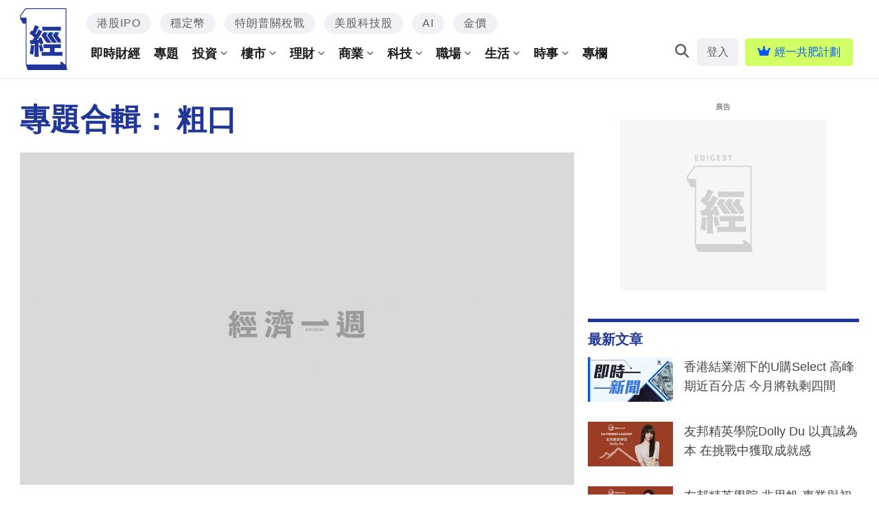

--- FILE ---
content_type: text/html; charset=UTF-8
request_url: https://www.edigest.hk/tag/%E7%B2%97%E5%8F%A3/
body_size: 43775
content:
<!DOCTYPE html>
<!--[if lt IE 7]> <html class="lt-ie9 lt-ie8 lt-ie7" lang="zh-Hant-HK"> <![endif]-->
<!--[if IE 7]>    <html class="lt-ie9 lt-ie8" lang="zh-Hant-HK"> <![endif]-->
<!--[if IE 8]>    <html class="lt-ie9" lang="zh-Hant-HK"> <![endif]-->
<!--[if gt IE 8]><!--> <html lang="zh-Hant-HK" prefix="og: http://ogp.me/ns#"> <!--<![endif]-->
<head>
<meta http-equiv="content-type" content="text/html; charset=UTF-8">
<meta charset="UTF-8">
<meta name="viewport" content="user-scalable=no, width=device-width, minimum-scale=1.0, maximum-scale=1.0" />

<link rel="profile" href="http://gmpg.org/xfn/11">
<link rel="apple-touch-icon" href="https://www.edigest.hk/wp-content/themes/bucket/theme-content/images/57x57.png" sizes="57x57">
<link rel="apple-touch-icon" href="https://www.edigest.hk/wp-content/themes/bucket/theme-content/images/72x72.png" sizes="72x72">
<link rel="apple-touch-icon" href="https://www.edigest.hk/wp-content/themes/bucket/theme-content/images/114x114.png" sizes="114x114">
<link rel="apple-touch-icon" href="https://www.edigest.hk/wp-content/themes/bucket/theme-content/images/120x120.png" sizes="120x120">
<link rel="apple-touch-icon" href="https://www.edigest.hk/wp-content/themes/bucket/theme-content/images/144x144.png" sizes="144x144">
<link rel="apple-touch-icon" href="https://www.edigest.hk/wp-content/themes/bucket/theme-content/images/152x152.png" sizes="152x152">
<link rel="apple-touch-icon" href="https://www.edigest.hk/wp-content/themes/bucket/theme-content/images/196x196.png" sizes="196x196">

<link rel="pingback" href="https://www.edigest.hk/xmlrpc.php">
<!--[if IE]><meta http-equiv="X-UA-Compatible" content="IE=edge,chrome=1"><![endif]-->

<meta name="HandheldFriendly" content="True">
<meta name="apple-touch-fullscreen" content="yes" />
<meta name="MobileOptimized" content="320">
<!-- <link href='https://fonts.googleapis.com/css?family=Josefin+Sans:700|NTR|Droid+Sans' rel='stylesheet' type='text/css'> -->
<link rel="pingback" href="https://www.edigest.hk/xmlrpc.php">

<script type="application/ld+json" class="saswp-schema-markup-output">
[{"@context":"https:\/\/schema.org","@type":"CollectionPage","@id":"https:\/\/www.edigest.hk\/tag\/%e7%b2%97%e5%8f%a3\/#CollectionPage","headline":"\u7c97\u53e3 Category","description":"","url":"https:\/\/www.edigest.hk\/tag\/%e7%b2%97%e5%8f%a3\/","hasPart":[{"@type":"NewsArticle","headline":"\u4eca\u65e5\u6211\u7528\u7c97\u53e3\u9b27\u4e0a\u53f8 \u7136\u5f8c\u52a0\u4e86$1,000\u4eba\u5de5","url":"https:\/\/www.edigest.hk\/%e8%81%b7%e5%a0%b4\/%e4%bb%8a%e6%97%a5%e6%88%91%e7%94%a8%e7%b2%97%e5%8f%a3%e9%ac%a7%e4%b8%8a%e5%8f%b8-%e7%84%b6%e5%be%8c%e5%8a%a0%e4%ba%861000%e4%ba%ba%e5%b7%a5-25869\/","datePublished":"2020-01-31T18:04:29+00:00","dateModified":"2020-11-03T16:59:31+00:00","mainEntityOfPage":"https:\/\/www.edigest.hk\/%e8%81%b7%e5%a0%b4\/%e4%bb%8a%e6%97%a5%e6%88%91%e7%94%a8%e7%b2%97%e5%8f%a3%e9%ac%a7%e4%b8%8a%e5%8f%b8-%e7%84%b6%e5%be%8c%e5%8a%a0%e4%ba%861000%e4%ba%ba%e5%b7%a5-25869\/","author":"\u8077\u5834","publisher":{"type":"Organization","name":"\u7d93\u6fdf\u4e00\u9031","logo":{"@type":"ImageObject","url":"https:\/\/images.edigest.hk\/wp-content\/uploads\/2020\/02\/desktop-logo-newx2_7197651645e4e6cbff3598.png","width":"700","height":"200"}},"image":[{"@type":"ImageObject","@id":"https:\/\/www.edigest.hk\/%e8%81%b7%e5%a0%b4\/%e4%bb%8a%e6%97%a5%e6%88%91%e7%94%a8%e7%b2%97%e5%8f%a3%e9%ac%a7%e4%b8%8a%e5%8f%b8-%e7%84%b6%e5%be%8c%e5%8a%a0%e4%ba%861000%e4%ba%ba%e5%b7%a5-25869\/#primaryimage","url":"https:\/\/www.edigest.hk\/wp-content\/uploads\/2017\/10\/nhv4dxh3MJN7gxp\/20171011-06_172492786659ddec38cb31f.png","width":"1200","height":"1200"},{"@type":"ImageObject","url":"https:\/\/www.edigest.hk\/wp-content\/uploads\/2017\/10\/nhv4dxh3MJN7gxp\/20171011-06_172492786659ddec38cb31f.png","width":"1200","height":"900"},{"@type":"ImageObject","url":"https:\/\/www.edigest.hk\/wp-content\/uploads\/2017\/10\/nhv4dxh3MJN7gxp\/20171011-06_172492786659ddec38cb31f.png","width":"1200","height":"675"}]},{"@type":"NewsArticle","headline":"\u908a\u500b\u8a71\u8b1b\u7c97\u53e3\u5605\u4eba\u4fe1\u5514\u904e \u7814\u7a76\uff1a\u5e38\u8b1b\u7c97\u53e3\u7684\u4eba\u8f03\u8aa0\u5be6\u53ef\u9760\uff5c\u751f\u6d3b\u8da3\u8ac7","url":"https:\/\/www.edigest.hk\/%e7%94%9f%e6%b4%bb%e6%b6%88%e9%96%92\/%e7%94%9f%e6%b4%bb%e8%b6%a3%e8%ab%87-%e8%ac%9b%e7%b2%97%e5%8f%a3-%e5%ae%b6%e6%95%99-%e7%a0%94%e7%a9%b6-%e8%aa%a0%e5%af%a6-%e8%aa%9e%e8%a8%80%e5%a4%a9%e8%b3%a6-%e7%be%8e%e5%9c%8b-96923\/","datePublished":"2019-04-04T19:02:02+00:00","dateModified":"2019-04-04T19:02:02+00:00","mainEntityOfPage":"https:\/\/www.edigest.hk\/%e7%94%9f%e6%b4%bb%e6%b6%88%e9%96%92\/%e7%94%9f%e6%b4%bb%e8%b6%a3%e8%ab%87-%e8%ac%9b%e7%b2%97%e5%8f%a3-%e5%ae%b6%e6%95%99-%e7%a0%94%e7%a9%b6-%e8%aa%a0%e5%af%a6-%e8%aa%9e%e8%a8%80%e5%a4%a9%e8%b3%a6-%e7%be%8e%e5%9c%8b-96923\/","author":"\u6d88\u9592","publisher":{"type":"Organization","name":"\u7d93\u6fdf\u4e00\u9031","logo":{"@type":"ImageObject","url":"https:\/\/images.edigest.hk\/wp-content\/uploads\/2020\/02\/desktop-logo-newx2_7197651645e4e6cbff3598.png","width":"700","height":"200"}},"image":[{"@type":"ImageObject","@id":"https:\/\/www.edigest.hk\/%e7%94%9f%e6%b4%bb%e6%b6%88%e9%96%92\/%e7%94%9f%e6%b4%bb%e8%b6%a3%e8%ab%87-%e8%ac%9b%e7%b2%97%e5%8f%a3-%e5%ae%b6%e6%95%99-%e7%a0%94%e7%a9%b6-%e8%aa%a0%e5%af%a6-%e8%aa%9e%e8%a8%80%e5%a4%a9%e8%b3%a6-%e7%be%8e%e5%9c%8b-96923\/#primaryimage","url":"https:\/\/www.edigest.hk\/wp-content\/uploads\/2017\/10\/nhv4dxh3MJN7gxp\/20171011-06_172492786659ddec38cb31f.png","width":"1200","height":"1200"},{"@type":"ImageObject","url":"https:\/\/www.edigest.hk\/wp-content\/uploads\/2017\/10\/nhv4dxh3MJN7gxp\/20171011-06_172492786659ddec38cb31f.png","width":"1200","height":"900"},{"@type":"ImageObject","url":"https:\/\/www.edigest.hk\/wp-content\/uploads\/2017\/10\/nhv4dxh3MJN7gxp\/20171011-06_172492786659ddec38cb31f.png","width":"1200","height":"675"}]}]},{"@context":"https:\/\/schema.org","@type":"ItemList","itemListElement":[{"@type":"ListItem","position":1,"url":"https:\/\/www.edigest.hk\/%e8%81%b7%e5%a0%b4\/%e4%bb%8a%e6%97%a5%e6%88%91%e7%94%a8%e7%b2%97%e5%8f%a3%e9%ac%a7%e4%b8%8a%e5%8f%b8-%e7%84%b6%e5%be%8c%e5%8a%a0%e4%ba%861000%e4%ba%ba%e5%b7%a5-25869\/","name":"\u4eca\u65e5\u6211\u7528\u7c97\u53e3\u9b27\u4e0a\u53f8 \u7136\u5f8c\u52a0\u4e86$1,000\u4eba\u5de5","description":"\u800c\u6211\u4ea6\u609f\u51fa\u5497\u4e00\u5957\u8077\u5834\u5fc3\u5f97\uff0c\u8001\u4e00\u8f29\u53ef\u80fd\u6703\u8a71\u300c\u8077\u5834\u5982\u6230\u5834\u300d\uff1b\u800c\u6211\u5c31\u6703\u8a71\u300c\u8077\u5834\u5982\u60c5\u5834\u300d\uff01"},{"@type":"ListItem","position":2,"url":"https:\/\/www.edigest.hk\/%e7%94%9f%e6%b4%bb%e6%b6%88%e9%96%92\/%e7%94%9f%e6%b4%bb%e8%b6%a3%e8%ab%87-%e8%ac%9b%e7%b2%97%e5%8f%a3-%e5%ae%b6%e6%95%99-%e7%a0%94%e7%a9%b6-%e8%aa%a0%e5%af%a6-%e8%aa%9e%e8%a8%80%e5%a4%a9%e8%b3%a6-%e7%be%8e%e5%9c%8b-96923\/","name":"\u908a\u500b\u8a71\u8b1b\u7c97\u53e3\u5605\u4eba\u4fe1\u5514\u904e \u7814\u7a76\uff1a\u5e38\u8b1b\u7c97\u53e3\u7684\u4eba\u8f03\u8aa0\u5be6\u53ef\u9760\uff5c\u751f\u6d3b\u8da3\u8ac7","description":"\u3010\u751f\u6d3b\u8da3\u8ac7\u3011\u8b1b\u7c97\u53e3\u5f88\u5bb9\u6613\u88ab\u9577\u8f29\u7f75\uff0c\u8a8d\u70ba\u9019\u662f\u6c92\u5bb6\u6559\u7684\u884c\u70ba\uff0c\u4e0d\u5c11\u4eba\u90fd\u8a8d\u70ba\u8b1b\u7c97\u53e3\u662f\u58de\u7684\u4e8b\u60c5\u3002\u4e0d\u904e\u6709\u7814\u7a76\u6307\u51fa\uff0c\u8b1b\u7c97\u53e3\u7684\u4eba\u4e0d\u4f46\u8f03\u8aa0\u5be6\uff0c\u800c\u4e14\u8a9e\u8a00\u5929\u8ce6\u4ea6\u8f03\u9ad8\u3002"}]},{"@context":"https:\/\/schema.org","@type":"BreadcrumbList","@id":"https:\/\/www.edigest.hk\/tag\/%e7%b2%97%e5%8f%a3\/#breadcrumb","itemListElement":[{"@type":"ListItem","position":1,"item":{"@id":"https:\/\/www.edigest.hk","name":"\u7d93\u6fdf\u4e00\u9031"}},{"@type":"ListItem","position":2,"item":{"@id":"https:\/\/www.edigest.hk\/tag\/%e7%b2%97%e5%8f%a3\/","name":"\u7c97\u53e3"}}]}]
</script><link rel="preload" as="script" href="https://www.googleoptimize.com/optimize.js?id=OPT-M52LKP4">
<link rel="preload" as="script" href="https://www.edigest.hk/wp-includes/js/jquery/jquery.js?ver=1.12.4">
<link rel="preload" as="script" href="https://www.edigest.hk/wp-includes/js/jquery/jquery-migrate.min.js?ver=1.4.1">
<link rel="preload" as="script" href="https://www.edigest.hk/wp-content/plugins/ad-inserter/js/mobile-detect.min.js?ver=1.3.6">
<link rel="preload" as="script" href="https://www.edigest.hk/wp-content/plugins/ad-inserter/js/detectmobilebrowser.js?ver=1.5.5">
<link rel="preload" as="script" href="https://www.edigest.hk/wp-content/plugins/nmg-popular-post/js/nmg_popular_post_ga.js?ver=1.3.08">
<link rel="preload" as="script" href="https://www.edigest.hk/wp-content/plugins/nmg-sharebar/js/nmg-sharebar.js?ver=6e1bc49ef090f347514aabd166c9fbbd1.1.61">
<link rel="preload" as="script" href="https://www.edigest.hk/wp-content/plugins/seo-automated-link-building/js/seo-automated-link-building.js?ver=4.8">
<link rel="preload" as="script" href="https://www.edigest.hk/wp-content/themes/bucket/theme-content/js/js_cookie.js?ver=110408.4f8d5ad3270b011c6b9e4d33d7b9849c31.0.176">
<link rel="preload" as="script" href="https://www.edigest.hk/wp-content/plugins/nmg-lazy-load/assets/js/adgpt.js?ver=110408.4e0a45a50f4e9db54a87b7f60f3fd710a1.6.141">
<link rel="preload" as="script" href="https://www.edigest.hk/wp-content/plugins/wp-automation/assets/js/custom.js?ver=110408.41f97ca14febcc758201bc7caa529b6481.0.42">
<link rel="preload" as="script" href="https://www.edigest.hk/wp-content/plugins/wp-automation/assets/js/magnific-popup.js?ver=110408.41f97ca14febcc758201bc7caa529b6481.0.42">
<link rel="preload" as="script" href="https://www.edigest.hk/wp-content/plugins/wp-automation/assets/js/album-mode-for-gallery-items.js?ver=110408.41f97ca14febcc758201bc7caa529b6481.0.42">
<link rel="preload" as="script" href="https://www.edigest.hk/wp-content/plugins/wp-automation/assets/js/jquery.touchSwipe.js?ver=110408.41f97ca14febcc758201bc7caa529b6481.0.42">
<link rel="preload" as="script" href="https://www.edigest.hk/wp-content/plugins/wp-automation/assets/js/image_lazyload.js?ver=110408.41f97ca14febcc758201bc7caa529b6481.0.42">
<link rel="preload" as="script" href="https://www.edigest.hk/wp-content/plugins/nmg-sharebar/js/footer_fixed.js?ver=6e1bc49ef090f347514aabd166c9fbbd1.1.61">
<link rel="preload" as="script" href="//static.nmg.com.hk/ajax/libs/cookieconsent2/3.0.3/cookieconsent.min.js">
<link rel="preload" as="script" href="//static.nmg.com.hk/js/mustache.min.js">
<link rel="preload" as="script" href="//www.googletagservices.com/tag/js/gpt.js">
<link rel="preload" as="script" href="//static.nmg.com.hk/js/prebid8.38.0.js">
<link rel="preload" as="script" href="//pagead2.googlesyndication.com/pagead/js/adsbygoogle.js">
<link rel="preload" as="script" href="https://www.edigest.hk/wp-includes/js/admin-bar.min.js?ver=4.8">
<link rel="preload" as="script" href="https://www.edigest.hk/wp-includes/js/wp-embed.min.js?ver=4.8">
<link rel="preload" as="script" href="https://www.edigest.hk/wp-content/plugins/super-progressive-web-apps/public/js/register-sw.js">
<link rel="preload" as="script" href="//www.google-analytics.com/analytics.js">
<link rel="preload" as="script" href="https://www.googletagmanager.com/gtm.js">
<link rel="preload" as="script" href="//www.googleadservices.com/pagead/conversion.js">
<link rel="preload" as="style" href="//static.nmg.com.hk/ajax/libs/cookieconsent2/3.0.3/cookieconsent.min.css">
<link rel="preconnect" href="https://fastlane.rubiconproject.com" crossorigin>
<link rel='dns-prefetch' href='//www.edigest.hk' />
<link rel='dns-prefetch' href='//one.nmg.com.hk' />
<link rel='dns-prefetch' href='//s.w.org' />
<link rel="dns-prefetch" href="https://tags.crwdcntrl.net">
<link rel="dns-prefetch" href="https://bcp.crwdcntrl.net">
<link rel="dns-prefetch" href="https://fastlane.rubiconproject.com">
<script type='text/javascript' src='https://www.edigest.hk/wp-includes/js/jquery/jquery.js?ver=1.12.4'></script>
<script type='text/javascript' src='https://www.edigest.hk/wp-includes/js/jquery/jquery-migrate.min.js?ver=1.4.1'></script>
<script defer type='text/javascript' src='https://www.edigest.hk/wp-content/plugins/ad-inserter/js/mobile-detect.min.js?ver=1.3.6'></script>
<script defer type='text/javascript' src='https://www.edigest.hk/wp-content/plugins/ad-inserter/js/detectmobilebrowser.js?ver=1.5.5'></script>
<script defer type='text/javascript' src='https://www.edigest.hk/wp-content/plugins/nmg-popular-post/js/nmg_popular_post_ga.js?ver=1.3.08'></script>
<script defer type='text/javascript' src='https://www.edigest.hk/wp-content/plugins/nmg-sharebar/js/nmg-sharebar.js?ver=6e1bc49ef090f347514aabd166c9fbbd1.1.61'></script>
<script defer type='text/javascript' src='https://www.edigest.hk/wp-content/plugins/seo-automated-link-building/js/seo-automated-link-building.js?ver=4.8'></script>
<script type='text/javascript' src='https://www.edigest.hk/wp-content/themes/bucket/theme-content/js/js_cookie.js?ver=110408.4f8d5ad3270b011c6b9e4d33d7b9849c31.0.176'></script>
<script defer type='text/javascript' src='https://www.edigest.hk/wp-content/plugins/nmg-lazy-load/assets/js/adgpt.js?ver=110408.4e0a45a50f4e9db54a87b7f60f3fd710a1.6.141'></script>
<script defer type='text/javascript' src='https://www.edigest.hk/wp-content/plugins/wp-automation/assets/js/custom.js?ver=110408.41f97ca14febcc758201bc7caa529b6481.0.42'></script>
<script defer type='text/javascript' src='https://www.edigest.hk/wp-content/plugins/wp-automation/assets/js/magnific-popup.js?ver=110408.41f97ca14febcc758201bc7caa529b6481.0.42'></script>
<script defer type='text/javascript' src='https://www.edigest.hk/wp-content/plugins/wp-automation/assets/js/album-mode-for-gallery-items.js?ver=110408.41f97ca14febcc758201bc7caa529b6481.0.42'></script>
<script type='text/javascript' src='https://www.edigest.hk/wp-content/plugins/wp-automation/assets/js/jquery.touchSwipe.js?ver=110408.41f97ca14febcc758201bc7caa529b6481.0.42'></script>
<script defer type='text/javascript' src='https://www.edigest.hk/wp-content/plugins/wp-automation/assets/js/image_lazyload.js?ver=110408.41f97ca14febcc758201bc7caa529b6481.0.42'></script>
<script defer type='text/javascript' src='https://www.edigest.hk/wp-content/plugins/nmg-sharebar/js/footer_fixed.js?ver=6e1bc49ef090f347514aabd166c9fbbd1.1.61'></script>
<!-- Manifest added by SuperPWA - Progressive Web Apps Plugin For WordPress -->
<link rel="manifest" href="/superpwa-manifest.json">
<meta name="theme-color" content="#D5E0EB">
<!-- / SuperPWA.com -->
    
             <style type="text/css">
            .share_box .share_icon {
                flex: unset !important;
                width: 30px !important;
                margin-left: 10px !important;
            }
        </style>
    
    <!-- 根據唔同的site 出相應Site的那個顔色 -->
    <style type="text/css">
        :root{
            --theme-color:var(--ed-theme-color);
            --share-icon-bg:var(--ed-share-icon-bg);
            --share-hover-bg:var(--ed-share-hover-bg);
            --share-icon-hover:var(--ed-share-icon-hover);
        }
    </style>
    <meta http-equiv="Content-Security-Policy" content="upgrade-insecure-requests" />
    
<!-- This site is optimized with the Yoast WordPress SEO plugin v1.5.74 - https://yoast.com/wordpress/plugins/seo/ -->
<title>今日我用粗口鬧上司 然後加了$1,000人工</title>
<meta name="description" content="今日我用粗口鬧上司 然後加了$1,000人工"/>
<link rel="canonical" href="https://www.edigest.hk/tag/%e7%b2%97%e5%8f%a3/" />
<meta property="og:locale" content="en_US" />
<meta property="og:type" content="object" />
<meta property="og:title" content="今日我用粗口鬧上司 然後加了$1,000人工" />
<meta property="og:description" content="今日我用粗口鬧上司 然後加了$1,000人工" />
<meta property="og:url" content="https://www.edigest.hk/tag/%e7%b2%97%e5%8f%a3/" />
<meta property="og:site_name" content="經濟一週" />
<meta property="og:image" content="https://images.edigest.hk/wp-content/uploads/2017/10/20171011-06fb_91274000859ddebfc1d8f0.png" />
<meta name="robots" content="max-image-preview:large" /><!-- / Yoast WordPress SEO plugin. -->
<link rel="alternate" type="application/rss+xml" title="經濟一週 &raquo; Feed" href="https://www.edigest.hk/feed/" />
<link rel="alternate" type="application/rss+xml" title="經濟一週 &raquo; Comments Feed" href="https://www.edigest.hk/comments/feed/" />
<meta name="sppc-site-verification" content="331b4436ded79ccfe8f53b9a4618cb47" />
<!-- Google Tag Manager -->
<script>
dataLayer = [];
(function(w,d,s,l,i){w[l]=w[l]||[];w[l].push({'gtm.start':
new Date().getTime(),event:'gtm.js'});var f=d.getElementsByTagName(s)[0],
j=d.createElement(s),dl=l!='dataLayer'?'&l='+l:'';j.async=true;j.src=
'//www.googletagmanager.com/gtm.js?id='+i+dl;f.parentNode.insertBefore(j,f);
})(window,document,'script','dataLayer','GTM-M4MGJ3K');</script>
<!-- End Google Tag Manager -->
<!-- Google Tag Manager -->
<script>(function(w,d,s,l,i){w[l]=w[l]||[];w[l].push({'gtm.start':
new Date().getTime(),event:'gtm.js'});var f=d.getElementsByTagName(s)[0],
j=d.createElement(s),dl=l!='dataLayer'?'&l='+l:'';j.async=true;j.src=
'https://www.googletagmanager.com/gtm.js?id='+i+dl;f.parentNode.insertBefore(j,f);
})(window,document,'script','dataLayer','GTM-PSPDPZ5M');</script>
<!-- End Google Tag Manager --><meta property="al:ios:url" content="edigestapp://tag/%E7%B2%97%E5%8F%A3/" />
<meta property="al:ios:app_store_id" content="1524262695" />
<meta property="al:ios:app_name" content="經濟一週" />
<meta property="al:android:url" content="https://www.edigest.hk/tag/%E7%B2%97%E5%8F%A3/" />
<meta property="al:android:package" content="hk.edigest.edapp" />
<meta property="al:android:app_name" content="經濟一週" />
<script>let NmgCommonPluginOptions= {}</script>
<script type="text/javascript">
var ED_PAID_MEMBER='';
 var abtest_custom_dimension='original';
 var abtest_target='original';
 var ABTEST  = "original"; 
 var ADS_TARGETING={"ab_experiment":"210713-readmore", "ab_variant":"210713-readmore-1"};
 
function setabtest(value,ads_value){
	if(typeof value["lable"]!= "undefined" && value["lable"]!= null && value["lable"]!= ""){
		abtest_custom_dimension=value["lable"];
		abtest_target=value["lable"];	
                ABTEST  = value["lable"];	
		console.log("setabtest:"+abtest_target);
		ADS_TARGETING=ads_value;
		console.log("setADS");		
		console.log(ADS_TARGETING);
	}
}
</script>
<script src="https://www.googleoptimize.com/optimize.js?id=OPT-M52LKP4"></script>
<script type="text/javascript">
console.log("abtest_target : "+abtest_target);
if(abtest_target =='abtestv2'){
document.write("<style>.in-article-text-ad-container,.after-article-text-ad-container {     border: unset  !important;     border-image: linear-gradient( 131deg ,#03e2ff,#1f3698) !important;     border-image-slice: 2 !important;     padding: unset !important; }   .in-article-text-ad-container .ad-slot.in-article-text-ad:not(:first-child),.after-article-text-ad-container .ad-slot.after-article-text-ad:not(:first-child)  {     border-bottom: unset;     background-color: #fafafa;     padding-left: 10px;     padding-right: 10px;     border-top: 2px solid #fff; }  .in-article-text-ad-container .ad-slot.in-article-text-ad:first-child,.after-article-text-ad-container .ad-slot.after-article-text-ad:first-child  {     border-bottom: unset;     background-color: #fafafa;     padding-left: 10px;     padding-right: 10px; } .in-article-text-ad-container .ad-slot.in-article-text-ad>div>a,.after-article-text-ad-container .ad-slot.after-article-text-ad>div>a{     color: #2b35dd; } @media (max-width: 767px){ .in-article-text-ad-container {     margin: 0; } }</style>");
}
</script><link rel="alternate" type="application/rss+xml" title="經濟一週 &raquo; 粗口 Tag Feed" href="https://www.edigest.hk/tag/%e7%b2%97%e5%8f%a3/feed/" />
<script type="text/javascript">
    function get_cookie(name)
{
var arr,reg=new RegExp("(^| )"+name+"=([^;]*)(;|$)");
if(arr=document.cookie.match(reg))
return unescape(arr[2]);
else
return null;
}
var ABTEST ="";
var DYNAMIC_CACHE_COOKIE_FP = get_cookie("ga_fp_cookie");
var DYNAMIC_CACHE_COOKIE_UUID = get_cookie("ga_uuid_cookie");
if(typeof abtest_custom_dimension != "undefined" && abtest_custom_dimension != null && abtest_custom_dimension != ""){
     ABTEST  = abtest_custom_dimension; 
    console.log("abtest_custom_dimension:"+abtest_custom_dimension);
}
        </script>		<script type="text/javascript">
			window._wpemojiSettings = {"baseUrl":"https:\/\/s.w.org\/images\/core\/emoji\/2.3\/72x72\/","ext":".png","svgUrl":"https:\/\/s.w.org\/images\/core\/emoji\/2.3\/svg\/","svgExt":".svg","source":{"concatemoji":"https:\/\/www.edigest.hk\/wp-includes\/js\/wp-emoji-release.min.js?ver=4.8"}};
			!function(a,b,c){function d(a){var b,c,d,e,f=String.fromCharCode;if(!k||!k.fillText)return!1;switch(k.clearRect(0,0,j.width,j.height),k.textBaseline="top",k.font="600 32px Arial",a){case"flag":return k.fillText(f(55356,56826,55356,56819),0,0),b=j.toDataURL(),k.clearRect(0,0,j.width,j.height),k.fillText(f(55356,56826,8203,55356,56819),0,0),c=j.toDataURL(),b===c&&(k.clearRect(0,0,j.width,j.height),k.fillText(f(55356,57332,56128,56423,56128,56418,56128,56421,56128,56430,56128,56423,56128,56447),0,0),b=j.toDataURL(),k.clearRect(0,0,j.width,j.height),k.fillText(f(55356,57332,8203,56128,56423,8203,56128,56418,8203,56128,56421,8203,56128,56430,8203,56128,56423,8203,56128,56447),0,0),c=j.toDataURL(),b!==c);case"emoji4":return k.fillText(f(55358,56794,8205,9794,65039),0,0),d=j.toDataURL(),k.clearRect(0,0,j.width,j.height),k.fillText(f(55358,56794,8203,9794,65039),0,0),e=j.toDataURL(),d!==e}return!1}function e(a){var c=b.createElement("script");c.src=a,c.defer=c.type="text/javascript",b.getElementsByTagName("head")[0].appendChild(c)}var f,g,h,i,j=b.createElement("canvas"),k=j.getContext&&j.getContext("2d");for(i=Array("flag","emoji4"),c.supports={everything:!0,everythingExceptFlag:!0},h=0;h<i.length;h++)c.supports[i[h]]=d(i[h]),c.supports.everything=c.supports.everything&&c.supports[i[h]],"flag"!==i[h]&&(c.supports.everythingExceptFlag=c.supports.everythingExceptFlag&&c.supports[i[h]]);c.supports.everythingExceptFlag=c.supports.everythingExceptFlag&&!c.supports.flag,c.DOMReady=!1,c.readyCallback=function(){c.DOMReady=!0},c.supports.everything||(g=function(){c.readyCallback()},b.addEventListener?(b.addEventListener("DOMContentLoaded",g,!1),a.addEventListener("load",g,!1)):(a.attachEvent("onload",g),b.attachEvent("onreadystatechange",function(){"complete"===b.readyState&&c.readyCallback()})),f=c.source||{},f.concatemoji?e(f.concatemoji):f.wpemoji&&f.twemoji&&(e(f.twemoji),e(f.wpemoji)))}(window,document,window._wpemojiSettings);
		</script>
		<style type="text/css">
img.wp-smiley,
img.emoji {
	display: inline !important;
	border: none !important;
	box-shadow: none !important;
	height: 1em !important;
	width: 1em !important;
	margin: 0 .07em !important;
	vertical-align: -0.1em !important;
	background: none !important;
	padding: 0 !important;
}
</style>
<link rel='stylesheet' id='CPC_CPA_BUTTON_PLUGIN_STYLE-css'  href='https://www.edigest.hk/wp-content/plugins/nmg-cpc-cpa-button/assets/css/style.css?ver=110408.4409772677b52b0a3a6763c62ba02a3031.0.21' type='text/css' media='all' />
<link rel='stylesheet' id='wpgrade-main-style-css'  href='https://www.edigest.hk/wp-content/themes/bucket/theme-content/css/style.css?ver=110408.4f8d5ad3270b011c6b9e4d33d7b9849c31.0.176' type='text/css' media='all' />
<style id='wpgrade-main-style-inline-css' type='text/css'>
a, blockquote, .small-link, .tabs__nav a.current, 
.popular-posts__time a.current, .tabs__nav a:hover, 
.popular-posts__time a:hover, .widget--footer__title em,
.widget_rss .widget--footer__title .hN, 
.widget_rss .widget--footer__title .article__author-name, 
.widget_rss .widget--footer__title .comment__author-name, 
.widget_rss .widget--footer__title .widget_calendar caption, 
.widget_calendar .widget_rss .widget--footer__title caption, 
.widget_rss .widget--footer__title .score__average-wrapper, 
.widget_rss .widget--footer__title .score__label, 
.article--billboard-small .small-link em, 
.article--billboard-small .post-nav-link__label em, 
.article--billboard-small .author__social-link em,
.small-link, .post-nav-link__label, .author__social-link,
.article--thumb__title a:hover, 
.widget_wpgrade_twitter_widget .widget--footer__title h3:before,
a:hover > .pixcode--icon,
.score__pros__title, .score__cons__title,
.comments-area-title .hN em,
.comment__author-name, .woocommerce .amount,
.panel__title em, .woocommerce .star-rating span:before, 
.woocommerce-page .star-rating span:before {
    color: #ff6f33;
}
.heading--main .hN, .widget--sidebar__title, 
.pagination .pagination-item--current span,.pagination .current, .single .pagination span,
.pagination li a:hover, .pagination li span:hover, 
.rsNavSelected, .badge, .progressbar__progress,
.btn:hover, .comments_add-comment:hover, 
.form-submit #comment-submit:hover, 
.widget_tag_cloud a:hover, .btn--primary,
.comments_add-comment, .form-submit #comment-submit,
a:hover > .pixcode--icon.circle, a:hover > .pixcode--icon.square,
.article--list__link:hover .badge, .score__average-wrapper,
.site__stats .stat__value:after, .site__stats .stat__title:after,
.btn--add-to-cart {
    background-color: #ff6f33;
}
.social-icon-link:hover .square, .social-icon-link:focus .square, .social-icon-link:active .square,
.site__stats .stat__value:after, .site__stats .stat__title:after {
    background-color: #ff6f33 !important;
}
@media only screen and (min-width: 900px){
    .nav--main li:hover, .nav--main li.current-menu-item {
        border-bottom-color: #ff6f33;     
    }
    .back-to-top a:hover:after, .back-to-top a:hover:before {
        border-color: #ff6f33; 
    }
    .article--billboard > a:hover .article__title:before, 
    .article--billboard > a:hover .article--list__title:before, 
    .article--billboard > a:hover .latest-comments__title:before,
    .article--grid__header:hover .article--grid__title h3, 
    .article--grid__header:hover .article--grid__title:after {
        background-color: #ff6f33;
    }
}
.woocommerce ul.products li.product a:hover img{
    border-bottom: 5px solid #ff6f33;
}
ol {
    border-left: 0 solid #ff6f33;
}
.navigation--main {
  background: #8a7e7e;
}
.nav--main>li a {
  color: #ffffff;
}
.heading--main {
  background: #ef8400;
}
.article__author-name,
.small-link,
.search-query,
.heading .hN,
.hN {
  text-transform: none !important;
}
.header-bar .search-query {
  /*background: #eac69a;*/
}
.header-bar .search-submit {
  /*background: #eac69a;*/
}
.article--grid__title:after {
  background-color: #ef8400;
}
.article--slider__title {
  background-color: #ef8400;
}
.layout--boxed .site__footer,
.layout--boxed .site__footer .container {
  background-color: #999999;
}
.footer__copyright {
  background: #999999;
}
.widget_tag_cloud a {
  background-color: #666666;
  color: #fff;
}
.site__footer a {
  color: #ddd;
}
.site__footer .pixcode--icon.square {
  background: #666666;
}
.pixcode--icon.square {
  background-color: #ef8400;
}
.search-query::-webkit-input-placeholder {
  /*color: black;*/
}
.search-query:-moz-placeholder {
  /* Firefox 18- */
  /*color: black;*/
}
.search-query::-moz-placeholder {
  /* Firefox 19+ */
  /*color: black;*/
}
.search-query:-ms-input-placeholder {
  /*color: black;*/
}
.article__title h3:hover {
  color: black;
}
@media only screen and (min-width: 900px) {
  .article--billboard {
    overflow: visible;
  }
}
.wp-polls input {
  -webkit-appearance: normal;
}
@media only screen and (max-width: 768px) {
  .sidebar {
    display: none;
  }
}
@media only screen and (min-width: 768px) {
  .mad_show {
    display: none !important;
  }
}
.container {
  max-width: 1270px;
}
.nav--main__wrapper.sticky .nav--main {
  max-width: 1222px;
}
@media only screen and (min-width: 900px) {
  .sidebar {
    padding-left: 20px;
  }
}
.site__footer {
  max-width: 1270px !important;
}
.lcp_catlist_sidebar li {
  width: auto;
}
.post-container h2 {
  color: #ff6600;
}
.container a:not(.read_more):hover {
  text-decoration: underline;
}
.gpt_ads_box .gpt_ads_bg {
  background-position: center top !important;
  /*display: inline-block;*/
}
.gpt_ads_box .gpt_ads_bg ins {
  border-bottom: none;
}
@media (min-width: 900px) {
  .gpt_ads_box {
    width: auto !important;
    min-width: 300px;
  }
  .gpt_ads_box .gpt_ads_bg ins,
  .gpt_ads_box .gpt_ads_bg iframe {
    background-color: transparent !important;
  }
  /*
  #page>.wrapper>div:nth-child(3) div.sidebar {
    z-index: 1001;
  }
  */
}
.wpb_video_wrapper {
  padding-top: 0 !important;
}
@media (max-width: 320px) {
  .gpt_ads_box {
    margin: 0 !important;
  }
  /*.gpt_ads_box2 { margin-left: -10px !important; }*/
  iframe.instagram-media {
    width: 296px !important;
  }
}
@media (max-width: 414px) {
  iframe.instagram-media {
    min-width: 300px !important;
  }
}
@media (max-width: 375px) {
  iframe.instagram-media {
    width: 323px !important;
  }
}
@media (max-width: 899px) {
  .inskinLoaded .gpt_ads_box {
    margin-left: -24px;
    width: calc(100% + 48px) !important;
    text-align: center;
  }
  .inskinLoaded .gpt_ads_box .gpt_ads_bg {
    display: inline-block;
  }
  .inskinLoaded article.post-article {
    padding-left: 24px !important;
  }
  .post-article .code-block {
    text-align: center;
  }
  .gpt_ads_box2 .gpt_ads_bg {
    min-height: 50px !important;
  }
}
.sub-menu {
  z-index: 1500 !important;
}
.category__featured-posts img {
  margin-top: 0px !important;
}
@media (min-width: 599px) and (max-width: 767px) {
  .gpt_ads_box .gpt_ads_bg ._gpt_ads {
    width: 320px !important;
  }
}
.instagram-media {
  position: relative !important;
}
.sub-menu,
.sub-menu--mega {
  z-index: 1001 !important;
}
.btn:hover,
.comments_add-comment:hover,
.form-submit #comment-submit:hover,
.widget_tag_cloud a:hover {
  background-color: #262525;
  color: #fff;
}
.btn--tertiary {
  background-color: #807f7e;
  color: #fff;
}
.btn--tertiary:hover {
  background-color: #807f7e;
  color: #ff6f33;
}
.post-article h1 a,
.post-article h2 a,
.post-article h3 a {
  text-decoration: underline;
}
.split__title {
  width: 55% !important;
}
.code-block .ad_link li {
  white-space: normal !important;
}
/*.ads_btw_posts{ padding-bottom: 30px; }*/
.ads_btw_posts #innity-in-post > div > div:first-child {
  height:
    /*1px*/
    100%;
}
/* fix for unruly video ads */
.gpt_ads_box .gpt_ads_bg iframe {
  background: transparent !important;
}
.gpt_ads_ad_inquiry a {
  font-size: 11px !important;
  color: #505050;
}
.footer .hd .award img {
  height: auto !important;
}
.post-container .btn {
  text-transform: none !important;
}
.code-block .ad_link a {
  line-height: 18px;
}
.ad-slot {
  text-align: center;
  /*line-height:0;*/
}
.up_down_a_image {
  height: auto !important;
}
@media (max-width: 414px) {
  .up_down_a_image {
    height: auto !important;
  }
}
.interscroller-container .ad-container .ad-header {
  border-top: 1px solid #6dbddd;
}
.interscroller-container .ad-container .ad-tag-container {
  top: 55px !important;
}
.interscroller-container .ad-container #ad-inner-container img {
  height:
    /*calc(100vh - 55px)*/
    auto !important;
}
.interscroller-container .ad-container .ad-footer {
  border-bottom: 1px solid #6dbddd;
}
.code-block-3 {
  display: block !important;
}
/*==========Google AD==========*/
div[data-google-query-id] {
  overflow: hidden; }
@media screen and (max-width: 414px){
div[data-google-query-id] {
    overflow: unset;
}} 
div[data-google-query-id]>* {
  margin: 0 auto; }
/*.in-article-text-ad-container {
  background-color: #f6f6f6 !important;
  border: 1px solid #eee;
  padding: 0 24px;
  display: none;
}
.in-article-text-ad {
  text-align: left;
  padding: 10px 0;
  display: none;
}*/
.in-article-text-ad-container,.after-article-text-ad-container {
  border-top: 1px solid #b2b2b2;
  display: none;
}
.in-article-text-ad,.after-article-text-ad {
  text-align: left;
  border-bottom: 1px solid #b2b2b2;
  padding: 10px 0;
  display: none;
}
.after-article-text-ad.hide {
  border-bottom: 0px;
  padding: 10px 0 11px;
}
@media (max-width: 767px) {
  /*-.in-article-text-ad-container {
    border: none;
    margin: 0 -24px;
  }*/
}
.post-article ._content_ img {
  -webkit-transition: opacity .3s linear;
  -moz-transition: opacity .3s linear;
  -ms-transition: opacity .3s linear;
  -o-transition: opacity .3s linear;
  transition: opacity .3s linear;
}
.post-article ._content_ img:hover {
  opacity: 0.7;
}
.post-article ._content_ .gallery {
  margin: 0;
  padding: 0;
}
.post-article ._content_ .gallery:after {
  display: block;
  content: "";
  clear: both;
}
.post-article ._content_ .gallery .gallery-item {
  position: relative;
  float: left;
  margin: 0;
  padding: 2px;
}
.gallery-caption {
  display: none;
}
body.mfp-zoom-out-cur .mfp-bg, body.mfp-zoom-out-cur .mfp-wrap {
  z-index: 9999999999;
}
.mfp-title {
  font-size: 16px !important;
}
.mfp-counter {
  width: auto;
  left: auto;
  font-size: 12px !important;
}
#breadcrumbs {
    display: none;
}
.video-list .split span.small-link{
	display: none;
}
/* ED_Home_Native_Fluid1 */
.home .container.container--main > div.grid:nth-child(4) > div:nth-child(3) > article {
    display: none;
}
@media (max-width: 899px) {
    .home .container.container--main > div.grid:nth-child(4) > div > div:nth-child(3) > article {
        display: none;
    }
}
@media (min-width: 900px) {
    .home .container.container--main > div.grid:nth-child(4) > div:nth-child(3) > div:first-child {
        display: none;
    }
}
/*.wp-caption img,.wp-caption,.size-full,.size-large,.size-medium{min-width:unset;}*/
.newsappdlb_c .dlb_closebtn::after{
    content:"" !important;
}
@media (max-width: 899px) {
.newsappdlb img{max-height:40px !important;}
}
@media (min-width: 900px) {
.navigation--main {z-index: 5001; }
.header .navigation--main::after {content: unset!important;}
}
#ED_10LIFE_WIDGET_DESKTOP a[rel="lightbox"] ,#ED_10LIFE_WIDGET_MOBILE a[rel="lightbox"]{
    pointer-events: none ;
    cursor: default ;
}
/*table*/ 
.custom_table {
    --gotrip-table-color: #54C7E6;
    --kiss-table-color: #EE8C98;
    --more-table-color: #F1A7AF;
    --nm-table-color: #052243;
    --os-table-color: #40abeb;
    --ssw-table-color: #13433C;
    --ww-table-color: #ED8422;
    --ed-table-color: #203698;
}
.tablepress_scroll_div.custom_table {
    overflow: auto;
    touch-action: auto;
    overflow-anchor: none;
}
.tablepress_scroll_div.custom_table table {
    width: 100%;
    border-collapse: collapse;
    border-spacing: 0;
    background: #fff;
    border: 1px solid #ddd;
}
.tablepress_scroll_div.custom_table th,
.tablepress_scroll_div.custom_table td {
    padding: 6px;
    padding: 0.42857rem;
    text-align: left;
    min-width: 6.2rem;
}
@media screen and (min-width: 480px) {
    .tablepress_scroll_div.custom_table th,
    .tablepress_scroll_div.custom_table td {
        padding: 12px;
        padding: 0.85714rem;
        min-width: 5.6rem;
    }
}
.tablepress_scroll_div.custom_table tbody td {
    font-size: 16px !important;
}
.tablepress_scroll_div.custom_table tbody td a {
    font-size: 16px !important;
}
.tablepress_scroll_div.custom_table table tbody tr:nth-of-type(odd) {
    background-color: #fbfbfb;
}
.tablepress_scroll_div.custom_table table tr {
    border-top: 1px dotted #b2b2b2;
}
.tablepress_scroll_div.custom_table table td {
    border: 0;
}
.tablepress_scroll_div.custom_table.gotrip_table thead {
    background-color: var(--gotrip-table-color);
    color: #fff;
    font-weight: bold;
}
.tablepress_scroll_div.custom_table.ed_table thead {
    background-color: var(--ed-table-color);
    color: #fff;
    font-weight: bold;
}
.tablepress_scroll_div.custom_table.kiss_table thead {
    background-color: var(--kiss-table-color);
    color: #fff;
    font-weight: bold;
}
.tablepress_scroll_div.custom_table.more_table thead {
    background-color: var(--more-table-color);
    color: #fff;
    font-weight: bold;
}
.tablepress_scroll_div.custom_table.nm_table thead {
    background-color: var(--nm-table-color);
    color: #fff;
    font-weight: bold;
}
.tablepress_scroll_div.custom_table.ssw_table thead {
    background-color: var(--ssw-table-color);
    color: #fff;
    font-weight: bold;
}
.tablepress_scroll_div.custom_table.os_table thead {
    background-color: var(--os-table-color);
    color: #fff;
    font-weight: bold;
}
.tablepress_scroll_div.custom_table.ww_table thead {
    background-color: var(--ww-table-color);
    color: #fff;
    font-weight: bold;
}
/*end table*/
._content_ > .cpc_cpa_div {
    display: block !important;
}
._content_ > .cpc_cpa_div ~ .cpc_cpa_div {
    display: none !important;
}
.tablepress_scroll_div.custom_table.gotrip_table thead a,
.tablepress_scroll_div.custom_table.ed_table thead a,
.tablepress_scroll_div.custom_table.kiss_table thead a,
.tablepress_scroll_div.custom_table.more_table thead a,
.tablepress_scroll_div.custom_table.nm_table thead a,
.tablepress_scroll_div.custom_table.ssw_table thead a,
.tablepress_scroll_div.custom_table.os_table thead a,
.tablepress_scroll_div.custom_table.ww_table thead a{
color:#fff;
}
.page-template-template-keyword .share_box{display:none;}
@media (max-width: 599px) {
.image-wrap .article__title{ 
bottom:0 !important;
padding-left:0 !important;
padding-right:0 !important;
}
.image-wrap .article__title::before{
left:0 !important;
right:0 !important;
}
.media__body .article__title{
    min-height:56px !important;
}
}
#page {
    z-index: 1;
    position: relative;
}
/*.nmgone_login_li{
    display:none !important;
}
.member_content_badge{
    display:none !important;
}*/
/*for AnyMindModal ad*/
#AnyMindModal .wrap {
  margin: auto;
}
._content_ ._page_ iframe[src*='youtube.com/embed/'] {
    width: 100%;
    height: 100%;
    aspect-ratio: 16/9;
}
.wpforms-submit-container picture {
    display: none;
}
.user.with-name img, .author .author__avatar img {
    min-width: 100%;
}
</style>
<link rel='stylesheet' id='nmg_popular_posts-css'  href='https://www.edigest.hk/wp-content/plugins/nmg-popular-post/css/popular_posts.css?ver=1.3.08' type='text/css' media='all' />
<link rel='stylesheet' id='recommended-reading-css-css'  href='https://www.edigest.hk/wp-content/plugins/wp-plugins-recommandation/assets/css/recommended_reading.css?ver=1762245867' type='text/css' media='all' />
<link rel='stylesheet' id='extra-style-css'  href='https://www.edigest.hk/wp-content/themes/bucket/theme-content/css/style-2.css?ver=110408.4f8d5ad3270b011c6b9e4d33d7b9849c31.0.176' type='text/css' media='all' />
<link rel='stylesheet' id='homepage-newlayout-newlayout-css-css'  href='https://www.edigest.hk/wp-content/themes/bucket/theme-content/css/newlayout.css?ver=110408.4f8d5ad3270b011c6b9e4d33d7b9849c31.0.176' type='text/css' media='all' />
<link rel='stylesheet' id='author-avatars-widget-css'  href='https://www.edigest.hk/wp-content/plugins/author-avatars/lib/../css/widget.css?ver=1.8.5.0' type='text/css' media='all' />
<link rel='stylesheet' id='tablepress-default-css'  href='https://www.edigest.hk/wp-content/plugins/tablepress/css/default.min.css?ver=1.8.2' type='text/css' media='all' />
<style id='tablepress-default-inline-css' type='text/css'>
.tablepress-id-34{width:auto;height:auto}.tablepress-id-34 .row-1 td,.tablepress-id-34 .row-2 td,.tablepress-id-34 .row-8 td,.tablepress-id-34 .row-18 td,.tablepress-id-34 .row-23 td,.tablepress-id-34 .row-42 td,.tablepress-id-34 .row-60 td{text-align:center}.tablepress-id-34 .column-1{width:15%}.tablepress-id-34 .column-2{width:15%}.tablepress-id-34 .column-3{width:15%}.tablepress-id-34 .column-4{width:15%}.tablepress-id-34 .column-5{width:45%}.tablepress-id-35 .column-1{width:8%}.tablepress-id-35 .column-2{width:30%}.tablepress-id-35 .column-3{width:20%}.tablepress-id-35 .column-4{width:42%}.tablepress-id-50{width:auto;height:auto}.tablepress-id-50 .row-1 td,.tablepress-id-50 .row-2 td,.tablepress-id-50 .row-3 td,.tablepress-id-50 .row-4 td,.tablepress-id-50 .row-5 td,.tablepress-id-50 .row-6 td,.tablepress-id-50 .row-7 td,.tablepress-id-50 .row-8 td,.tablepress-id-50 .row-9 td{text-align:center}.tablepress-id-50 .column-1{width:10%}.tablepress-id-50 .column-2{width:18%}.tablepress-id-50 .column-3{width:18%}.tablepress-id-50 .column-4{width:18%}.tablepress-id-50 .column-5{width:18%}.tablepress-id-50 .column-6{width:18%}.tablepress-id-46 .column-1{width:10%}.tablepress-id-46 .column-2{width:23%}.tablepress-id-46 .column-3{width:23%}.tablepress-id-46 .column-4{width:22%}.tablepress-id-46 .column-5{width:22%}.tablepress-id-47 .column-1{width:10%}.tablepress-id-47 .column-2,.tablepress-id-47 .column-3,.tablepress-id-47 .column-4,.tablepress-id-47 .column-5{width:22%}.tablepress-id-104 .column-2,.tablepress-id-104 .column-3,.tablepress-id-104 .column-4,.tablepress-id-104 .column-5,.tablepress-id-104 .column-6,.tablepress-id-104 .column-7{width:13%}#post-260175 .tablepress_scroll_div,#post-271444 .tablepress_scroll_div{overflow:unset!important}.tablepress-id-293 tbody tr:first-child td{border-top:0;min-width:7rem!important}.tablepress a{word-break:break-all}
</style>
<link rel='stylesheet' id='album_gallery_bu_css-css'  href='https://www.edigest.hk/wp-content/plugins/wp-automation/assets/css/album_gallery.css?ver=110408.41f97ca14febcc758201bc7caa529b6481.0.42' type='text/css' media='all' />
<link rel='stylesheet' id='image_lazyload_spinner_css-css'  href='https://www.edigest.hk/wp-content/plugins/wp-automation/assets/css/image_lazyload.css?ver=110408.41f97ca14febcc758201bc7caa529b6481.0.42' type='text/css' media='all' />
<link rel='stylesheet' id='author-avatars-shortcode-css'  href='https://www.edigest.hk/wp-content/plugins/author-avatars/lib/../css/shortcode.css?ver=1.8.5.0' type='text/css' media='all' />
<link rel='stylesheet' id='nmg_sharebar_style-css'  href='https://www.edigest.hk/wp-content/plugins/nmg-sharebar/css/nmgsharebar.css?ver=6e1bc49ef090f347514aabd166c9fbbd1.1.61' type='text/css' media='all' />
<script type='text/javascript'>
/* <![CDATA[ */
var NMGAdload = {"cla":"code-block","html":{"code-block-1":"<div class=\"gpt_ads_box\">\r\n  <div class=\"gpt_ads_title\">\u5ee3\u544a<\/div>\r\n  <div id=\"div-gpt-ad-1484644165414-1\" class=\"gpt_ads_bg gpt_ads_nobg ad-unit lrec\" style=\"min-width:300px;min-height:250px;\"><\/div>\r\n<\/div>","code-block-2":"  <div class=\"gpt_ads_box\">\r\n    <div class=\"gpt_ads_title\">\u5ee3\u544a<\/div>\r\n    <div id=\"div-gpt-ad-1484644165414-7\" class=\"gpt_ads_bg ad-slot lrec\"><\/div>\r\n  <\/div>\r\n","code-block-3":"<div class=\"gpt_ads_title\" style=\"font-size:11px !important;\">\u5ee3\u544a<\/div>\r\n<div class=\"gpt_ads_box\" style=\"margin:0 -24px;\">\r\n  <div id=\"div-gpt-ad-1484644165414-1\" class=\"gpt_ads_bg gpt_ads_nobg ad-slot lrec\" style=\"min-width:300px;min-height:250px;\"><\/div>\r\n<\/div>\r\n","code-block-4":"<div class=\"ads_btw_posts\" style=\"text-align:center;\">\r\n  <span id=\"innity-in-post\"><\/span>\r\n  <div id=\"div-gpt-ad-1484644165414-5\"><\/div>\r\n  <\/div>\r\n\r\n<!--div id=\"inread_video_wrapper\" style=\"display:none;\">\r\n  <div style=\"font-size:10px !important;color:#ccc;text-align:center;text-transform:uppercase;padding-bottom:5px;\">Recommend<\/div>\r\n                   <div id=\"5ad85ebb20565f08d22d23d3\" class=\"vdb_player vdb_5ad85ebb20565f08d22d23d35ad85ebbd4160565393be218\" >\r\n  <\/div>                \r\n  <\/div>\r\n\r\n<script>\r\n  (function($){\r\n    $(function(){\r\n      if ($('.sidebar').is(':hidden')) {\r\n        $('#inread_video_wrapper:first').show();\r\n        getScriptOnce('\/\/delivery.vidible.tv\/jsonp\/bid=5fd32c746407aa0001938e46\/pid=5ad85ebb20565f08d22d23d3\/5ad85ebbd4160565393be218.js');\r\n      }\r\n    });\r\n  }(jQuery));\r\n  <\/script-->\r\n\r\n<div class=\"after-article-text-ad-container\"><\/div>","code-block-5":"","code-block-6":"","code-block-7":"  <div class=\"gpt_ads_box\" style=\"width:300px;\">\r\n    <div class=\"gpt_ads_title\">\u5ee3\u544a<\/div>\r\n    <div id=\"div-gpt-ad-1484644165414-8\" class=\"gpt_ads_bg ad-slot lrec4\" style=\"min-width:300px;min-height:250px;\"><\/div>\r\n  <\/div>\r\n","code-block-8":"","code-block-9":"","code-block-10":"<div id=\"div-gpt-ad-1484644165414-2\" class=\"ad-slot native-small\" style=\"margin-top:-20px;\"><\/div>\r\n","code-block-11":"<!--div id=\"div-gpt-ad-1484644165414-9\" class=\"_gpt_ads\" data-from=\"div-gpt-ad-1484644165414-9\" style=\"margin-top:-25px;\"><\/div-->\r\n<div id=\"div-gpt-ad-1484644165414-9\" class=\"ad-slot native-large\" style=\"margin-top:-25px;\"><\/div>\r\n","code-block-12":"","code-block-13":"","code-block-14":"","code-block-15":"","code-block-16":"","code-block-17":"\t<div id=\"div-gpt-ad-1484644165414-6\" class=\"ad-slot mobile-banner-ad\" style=\"min-width:300px;\/*min-height:50px;*\/\"><\/div>\r\n","code-block-18":"","code-block-19":"","code-block-20":"","code-block-21":"","code-block-22":"<div class=\"native-ad-container\"><\/div>\r\n"}};
/* ]]> */
</script>
<script type='text/javascript'>
/* <![CDATA[ */
var NMGShareBarSiteInfo = {"site_name":"ED","post_type":"post"};
/* ]]> */
</script>
<script type='text/javascript'>
/* <![CDATA[ */
var seoAutomatedLinkBuilding = {"ajaxUrl":"https:\/\/www.edigest.hk\/wp-admin\/admin-ajax.php"};
/* ]]> */
</script>
<script type='text/javascript'>
/* <![CDATA[ */
var MagnificPopupItems = {"post_title":"\u4eca\u65e5\u6211\u7528\u7c97\u53e3\u9b27\u4e0a\u53f8 \u7136\u5f8c\u52a0\u4e86$1,000\u4eba\u5de5"};
/* ]]> */
</script>
<script type='text/javascript'>
/* <![CDATA[ */
var NMGShareBarInit = {"currPost":{"id":25869,"url":"https:\/\/www.edigest.hk\/?p=25869","title":"\n\u4eca\u65e5\u6211\u7528\u7c97\u53e3\u9b27\u4e0a\u53f8 \u7136\u5f8c\u52a0\u4e86$1,000\u4eba\u5de5","ad":"\n"}};
/* ]]> */
</script>
<link rel='https://api.w.org/' href='https://www.edigest.hk/wp-json/' />
<link rel="EditURI" type="application/rsd+xml" title="RSD" href="https://www.edigest.hk/xmlrpc.php?rsd" />
<link rel="wlwmanifest" type="application/wlwmanifest+xml" href="https://www.edigest.hk/wp-includes/wlwmanifest.xml" /> 
<meta name="generator" content="WordPress 4.8" />
<meta name="generator" content="Seriously Simple Podcasting 110408.4235bd4d2cc2839058999f564ab7a034a1.20.49" />
<link rel='https://github.com/WP-API/WP-API' href='https://www.edigest.hk/wp-json-v1' />
<style>
						/*anyclip*/
						.ac-lre-wrapper{
						    z-index:998 !important;
						}
						@media (min-width: 900px){
						.sidebar {
						    z-index: 997 !important;}
						}
						.sticky_banner{
						 	z-index:999 !important;
						}
						</style><style>
						.video-list .article--grid__header .article__title{padding: 0;}
						.video-list h3.hN {
						     background-color: #edf3f3;
						     color:#000;
						}
						.video-list .article--grid__header .article__title{
							background:#203698;
							color:fff;
						}
						.video-list .grid__item .article--grid .article--grid__meta .split__title{
							width:43%!important;
							float:unset;
							display: inline-block;
						}
						.video-list .grid__item .article--grid .article--grid__meta .article__meta-links{
						    width:48%!important;
						    float:unset;
						    display: inline-block;
						    text-align: right;
						}
						@media(max-width: 599px){
							.video-list .article--grid__header .article__title{
							background:transparent;}
							.video-list .article--grid__header .article__title .hN{
								line-height: 1.4;
							}
							.video-list .grid__item .article--grid .article--grid__meta .split__title{
							width:auto !important;
							float:left;
							display: block;
							}
							.video-list .grid__item .article--grid .article--grid__meta .article__meta-links{
							    width:auto!important;
							    float:unset;
							    display: unset;
							    text-align: right;
							}
						}
						.video-list .article .article__featured-image .image-wrap::before {
						background-image: url("data:image/svg+xml,%3Csvg xmlns='http://www.w3.org/2000/svg' xmlns:serif='http://www.serif.com/' xmlns:xlink='http://www.w3.org/1999/xlink' height='100%25' style='fill-rule:evenodd;clip-rule:evenodd;stroke-linejoin:round;stroke-miterlimit:2;' version='1.1' viewBox='0 0 512 512' width='100%25' xml:space='preserve'%3E%3Cg%3E%3Cpath d='M501.299,132.766c-5.888,-22.03 -23.234,-39.377 -45.264,-45.264c-39.932,-10.701 -200.037,-10.701 -200.037,-10.701c0,0 -160.105,0 -200.038,10.701c-22.025,5.887 -39.376,23.234 -45.264,45.264c-10.696,39.928 -10.696,123.236 -10.696,123.236c0,0 0,83.308 10.696,123.232c5.888,22.03 23.239,39.381 45.264,45.268c39.933,10.697 200.038,10.697 200.038,10.697c0,0 160.105,0 200.037,-10.697c22.03,-5.887 39.376,-23.238 45.264,-45.268c10.701,-39.924 10.701,-123.232 10.701,-123.232c0,0 0,-83.308 -10.701,-123.236Z' style='fill:%23203698ba;fill-rule:nonzero;'/%3E%3Cpath d='M204.796,332.803l133.018,-76.801l-133.018,-76.801l0,153.602Z' style='fill:%23fff;fill-rule:nonzero;'/%3E%3C/g%3E%3C/svg%3E");}
						</style><meta property="fb:app_id" content="118725455435044" /><script>
  var scriptsLoaded = [];
  var oathPlayer, oathEvent;
  
  function getScriptOnce(url) {
    if (!scriptsLoaded.includes(url)) {
      jQuery.getScript(url);
      scriptsLoaded.push(url);
    }
  }
  /* sidebar player */
  function getPlayer(e) {
    oathPlayer = e;
    oathPlayer.addEventListener(vidible.VIDEO_DATA_LOADED, videoDataLoadedCallback)
  }
  function videoDataLoadedCallback(e) {
    oathEvent = e;
    document.querySelector("#sidebar_video .title").innerText = oathEvent.data.title;
  }
  /* inread player */
  function getInreadPlayer(e) {
    oathPlayer = e;
    oathPlayer.addEventListener(vidible.VIDEO_DATA_LOADED, inreadVideoDataLoadedCallback)
  }
  function inreadVideoDataLoadedCallback(e) {
    oathEvent = e;
    document.querySelector("#oath_inread_video .title").innerText = oathEvent.data.title;
  }
  /* default player */
  function onPlayerLoad(e) {
    oathPlayer = e;
    oathPlayer.addEventListener(vidible.PLAYER_READY, playerReadyCallback)
  }
  function playerReadyCallback(e) {
    if (typeof Waypoint !== 'undefined') {
      Waypoint.refreshAll();
    }
  }
  function isWebview() {
    var useragent = navigator.userAgent;
    var rules = ['WebView', '(iPhone|iPod|iPad)(?!.*Safari\/)', 'Android.*(wv|\.0\.0\.0)'];
    var regex = new RegExp(`(${rules.join('|')})`, 'ig');
    return Boolean(useragent.match(regex));
  }
  function isChrome() {
    var isChromium = window.chrome;
    var winNav = window.navigator;
    var vendorName = winNav.vendor;
    var isOpera = typeof window.opr !== "undefined";
    var isIEedge = winNav.userAgent.indexOf("Edge") > -1;
    var isIOSChrome = winNav.userAgent.match("CriOS");
    return isIOSChrome || (isChromium !== null && typeof isChromium !== "undefined" && vendorName === "Google Inc." && isOpera === false && isIEedge === false);
  }
  function isMobileSafari() {
    var useragent = navigator.userAgent;
    var isIOS = !!useragent.match(/iPad/i) || !!useragent.match(/iPhone/i) || !!useragent.match(/iPod/i);
    var isWebkit = !!useragent.match(/WebKit/i);
    var isMobileSafari = isIOS && isWebkit && !useragent.match(/CriOS/i);
    return isMobileSafari;
  }
  function parse_query_string(query) {
    var vars = query.split('&');
    var query_string = {};
    for (var i = 0; i < vars.length; i++) {
      var pair = vars[i].split('=');
      var key = decodeURIComponent(pair[0]);
      var value = decodeURIComponent(pair[1]);
      if (typeof query_string[key] === 'undefined') {
        query_string[key] = decodeURIComponent(value);
      } else if (typeof query_string[key] === 'string') {
        var arr = [query_string[key], decodeURIComponent(value)];
        query_string[key] = arr;
      } else {
        query_string[key].push(decodeURIComponent(value));
      }
    }
    return query_string;
  }
  function getQueryStringValueByName(name) {
    if (window.location.search.length > 0) {
      var tmp = parse_query_string(window.location.search.split('?')[1]);
      if (tmp[name] !== undefined) {
        return tmp[name];
      }
    }
  }
  function setCookie(cname, cvalue, exdays) {
    const d = new Date();
    d.setTime(d.getTime() + (exdays * 24 * 60 * 60 * 1000));
    let expires = "expires="+d.toUTCString();
    document.cookie = cname + "=" + cvalue + ";" + expires + ";path=/";
  }
  function getCookie(cname) {
    let name = cname + "=";
    let ca = document.cookie.split(';');
    for(let i = 0; i < ca.length; i++) {
      let c = ca[i];
      while (c.charAt(0) == ' ') {
        c = c.substring(1);
      }
      if (c.indexOf(name) == 0) {
        return c.substring(name.length, c.length);
      }
    }
    return "";
  }
  (function(a){(jQuery.browser=jQuery.browser||{}).mobile=/(android|bb\d+|meego).+mobile|avantgo|bada\/|blackberry|blazer|compal|elaine|fennec|hiptop|iemobile|ip(hone|od)|iris|kindle|lge |maemo|midp|mmp|mobile.+firefox|netfront|opera m(ob|in)i|palm( os)?|phone|p(ixi|re)\/|plucker|pocket|psp|series(4|6)0|symbian|treo|up\.(browser|link)|vodafone|wap|windows ce|xda|xiino/i.test(a)||/1207|6310|6590|3gso|4thp|50[1-6]i|770s|802s|a wa|abac|ac(er|oo|s\-)|ai(ko|rn)|al(av|ca|co)|amoi|an(ex|ny|yw)|aptu|ar(ch|go)|as(te|us)|attw|au(di|\-m|r |s )|avan|be(ck|ll|nq)|bi(lb|rd)|bl(ac|az)|br(e|v)w|bumb|bw\-(n|u)|c55\/|capi|ccwa|cdm\-|cell|chtm|cldc|cmd\-|co(mp|nd)|craw|da(it|ll|ng)|dbte|dc\-s|devi|dica|dmob|do(c|p)o|ds(12|\-d)|el(49|ai)|em(l2|ul)|er(ic|k0)|esl8|ez([4-7]0|os|wa|ze)|fetc|fly(\-|_)|g1 u|g560|gene|gf\-5|g\-mo|go(\.w|od)|gr(ad|un)|haie|hcit|hd\-(m|p|t)|hei\-|hi(pt|ta)|hp( i|ip)|hs\-c|ht(c(\-| |_|a|g|p|s|t)|tp)|hu(aw|tc)|i\-(20|go|ma)|i230|iac( |\-|\/)|ibro|idea|ig01|ikom|im1k|inno|ipaq|iris|ja(t|v)a|jbro|jemu|jigs|kddi|keji|kgt( |\/)|klon|kpt |kwc\-|kyo(c|k)|le(no|xi)|lg( g|\/(k|l|u)|50|54|\-[a-w])|libw|lynx|m1\-w|m3ga|m50\/|ma(te|ui|xo)|mc(01|21|ca)|m\-cr|me(rc|ri)|mi(o8|oa|ts)|mmef|mo(01|02|bi|de|do|t(\-| |o|v)|zz)|mt(50|p1|v )|mwbp|mywa|n10[0-2]|n20[2-3]|n30(0|2)|n50(0|2|5)|n7(0(0|1)|10)|ne((c|m)\-|on|tf|wf|wg|wt)|nok(6|i)|nzph|o2im|op(ti|wv)|oran|owg1|p800|pan(a|d|t)|pdxg|pg(13|\-([1-8]|c))|phil|pire|pl(ay|uc)|pn\-2|po(ck|rt|se)|prox|psio|pt\-g|qa\-a|qc(07|12|21|32|60|\-[2-7]|i\-)|qtek|r380|r600|raks|rim9|ro(ve|zo)|s55\/|sa(ge|ma|mm|ms|ny|va)|sc(01|h\-|oo|p\-)|sdk\/|se(c(\-|0|1)|47|mc|nd|ri)|sgh\-|shar|sie(\-|m)|sk\-0|sl(45|id)|sm(al|ar|b3|it|t5)|so(ft|ny)|sp(01|h\-|v\-|v )|sy(01|mb)|t2(18|50)|t6(00|10|18)|ta(gt|lk)|tcl\-|tdg\-|tel(i|m)|tim\-|t\-mo|to(pl|sh)|ts(70|m\-|m3|m5)|tx\-9|up(\.b|g1|si)|utst|v400|v750|veri|vi(rg|te)|vk(40|5[0-3]|\-v)|vm40|voda|vulc|vx(52|53|60|61|70|80|81|83|85|98)|w3c(\-| )|webc|whit|wi(g |nc|nw)|wmlb|wonu|x700|yas\-|your|zeto|zte\-/i.test(a.substr(0,4))})(navigator.userAgent||navigator.vendor||window.opera);
</script><link rel="stylesheet" type="text/css" href="//static.nmg.com.hk/ajax/libs/cookieconsent2/3.0.3/cookieconsent.min.css" />
<script src="//static.nmg.com.hk/ajax/libs/cookieconsent2/3.0.3/cookieconsent.min.js"></script>
<script>
  var hasLaw = ['AT', 'BE', 'BG', 'HR', 'CZ', 'CY', 'DK', 'EE', 'FI', 'FR', 'DE', 'EL', 'HU', 'IE', 'IT', 'LV', 'LT', 'LU', 'MT', 'NL', 'PL', 'PT', 'SK', 'SI', 'ES', 'SE', 'GB', 'UK'];
  function doCookieConsent(){
    window.cookieconsent.initialise({
      cookie: {
        name: 'cookieconsent_status',
        path: '/',
        domain: 'edigest.hk',
        expiryDays: 365
      },
      content: {
        header: 'Cookies used on the website!',
        message: 'This website uses cookies to ensure your ability to provide feedback and improve our service. By using this website, you agree to our use of cookies in accordance with the terms of this policy.',
        dismiss: 'Got it!',
        allow: 'Allow cookies',
        deny: 'Decline',
        link: 'Read more',
        href: 'https://www.nmg.com.hk/en_US/nmg-cookie-policy/',
        close: '❌'
      },
      position: 'bottom',
      palette: {
        popup: {
          background: '#ebeeef',
          text: '#383838'
        },
        button: {
          background: 'transparent',
          text: '#383838',
          border: '#383838'
        }
      },
      location: false
    });
  }
  (function($){
    function handleIpCountry(ipcountry){
    let isProtectedByLaw = !(typeof ipcountry == 'undefined' || hasLaw.indexOf(ipcountry) == -1);
      $(window).trigger('country.detected', [ipcountry, isProtectedByLaw]);
      if (isProtectedByLaw) {
        doCookieConsent();
      }
    }
    window.addEventListener('load', function(){
      $(function(){
        let ipcountry = getCookie('ipcountry');
        if (ipcountry != ''){
          handleIpCountry(ipcountry);
        } else{
          $.get('https://ipcountry.nmg.com.hk/', function(data){
            if (typeof data.country != 'undefined'){
              ipcountry = data.country;
              setCookie('ipcountry', ipcountry, 365);
              handleIpCountry(ipcountry);
            }
          }, 'json');
        }
      });
    });
  })(jQuery);
</script>            <link rel="preconnect" href="https://tags.crwdcntrl.net">
        <link rel="preconnect" href="https://bcp.crwdcntrl.net">
        
        
        <script>
            function callROSLotame() {
                console.log('callROSLotame');
                ! function() {
                    window.googletag = window.googletag || {};
                    window.googletag.cmd = window.googletag.cmd || [];
                    var targetingKey = 'audiences';
                    var lotameClientId = '14092';
                    var audLocalStorageKey = 'lotame_' + lotameClientId + '_auds';
                    // Immediately get audiences from local storage and get them loaded
                    try {
                        var storedAuds = window.localStorage.getItem(audLocalStorageKey) || '';
                        if (storedAuds) {
                            googletag.cmd.push(function() {
                                window.googletag.pubads().setTargeting(targetingKey, storedAuds.split(','));
                            });
                        }
                    } catch (e) {}
                    // Callback when targeting audience is ready to push latest audience data
                    var audienceReadyCallback = function(profile) {
                        // Get audiences as an array
                        var lotameAudiences = profile.getAudiences() || [];
                        var panoramaId = profile.getPanorama().getId();
                        // Set the new target audiences for call to Google
                        googletag.cmd.push(function() {
                            window.googletag.pubads().setTargeting(targetingKey, lotameAudiences);
                            window.googletag.pubads().setPublisherProvidedId(panoramaId);
                        });
                    };
                    // Lotame Config
                    var lotameTagInput = {
                        data: {
                                                                                            behaviors: {"int":["edigest.hk : Article Tag : 粗口"]}                                                    },
                        config: {
                            clientId: Number(lotameClientId),
                            audienceLocalStorage: audLocalStorageKey,
                            onProfileReady: audienceReadyCallback
                        }
                    };
                    // Lotame initialization
                    var lotameConfig = lotameTagInput.config || {};
                    var namespace = window['lotame_' + lotameConfig.clientId] = {};
                    namespace.config = lotameConfig;
                    namespace.data = lotameTagInput.data || {};
                    namespace.cmd = namespace.cmd || [];
                    getScriptOnce("https://tags.crwdcntrl.net/lt/c/14092/lt.min.js")
                }();
            }
            (function($) {
                $.get('/country-detection.php', function(rawData) {
                    var isProtectedByLaw = true;
                    var data = JSON.parse(rawData)
                    if (typeof data.country == 'undefined') {
                        isProtectedByLaw = false;
                    }
                    if (hasLaw.indexOf(data.country) == -1) {
                        isProtectedByLaw = false;
                    }
                    console.log(data.country);
                    if (!isProtectedByLaw) {
                        callROSLotame();
                    }
                })
            })(jQuery);
        </script>
        <!-- script async src="https://tags.crwdcntrl.net/lt/c/14092/lt.min.js"></script -->
        
  
  <script src="//static.nmg.com.hk/js/mustache.min.js"></script>
  <script async src="//www.googletagservices.com/tag/js/gpt.js"></script>
  <script async src="//static.nmg.com.hk/js/prebid8.38.0.js"></script>
  <!-- Prebid Section START -->
  <script>
    var div_2_sizes = [
      [1, 1],
      [320, 480]
    ];
    var div_3_sizes = [
      [320, 100],
      [320, 50],
      [300, 250]
    ];
    var div_5_sizes = [
      [300, 250]
    ];
    var div_6_sizes = [
      [300, 250],
      [336, 280],
      ['fluid']
    ]
    var div_7_sizes = [
      [728, 90],
      ['fluid']
    ]
    var leaderboardAdSizes = [
      [728, 90]
    ];
    var PREBID_TIMEOUT = 1000;
    var FAILSAFE_TIMEOUT = 3000;
    /*
    if (screen.width >= 336) {
      div_3_sizes.unshift([336, 280]);
    }
    */
    if (screen.width >= 970) {
      leaderboardAdSizes.unshift([970, 250], [970, 90]);
    }
    var adUnits = [];
    if (typeof jQuery.browser.mobile !== 'undefined' && jQuery.browser.mobile) {
      /*
      adUnits.push({
        code: 'div-gpt-ad-1484644165414-6',
        mediaTypes: {
          banner: {
            sizes: div_3_sizes
          }
        },
        bids: [*/
      /*{
              bidder: 'adyoulike',
              params: {
                placement: 'b32a0ac8d8b6cfa8dd6879e03cb4ab79'
              }
            }, */
      /*{
              bidder: 'aol',
              params: {
                dcn: '8a96912f0171719e2e13a1222433003a',
                pos: 'edigest_mobile_web_banner_hb',
              }
            }, {
              bidder: 'appnexus',
              params: {
                placementId: '12772452'
              }
            }, {
              bidder: 'rubicon',
              params: {
                accountId: '17436',
                siteId: '173586',
                zoneId: '839204',
                sizes: [117, 43, 15]
              }
            }]
          });
          */
      adUnits.push({
        code: 'div-gpt-ad-1484644165414-0', // index: 1
        mediaTypes: {
          banner: {
            sizes: div_2_sizes
          }
        },
        bids: [{
          bidder: 'appnexus',
          params: {
            placementId: '24414965'
          }
        }, {
          bidder: 'rubicon',
          params: {
            accountId: '17436',
            siteId: '173586',
            zoneId: '2323160'
          }
        }]
      });
    } else { // desktop
      adUnits.push({
        code: 'div-gpt-ad-1484644165414-7', // index: 0
        mediaTypes: {
          banner: {
            sizes: div_5_sizes
          }
        },
        bids: [{
          bidder: 'ttd',
          params: {
            supplySourceId: 'newmediagroup',
            publisherId: '1'
          }
        }, {
          bidder: 'appnexus',
          params: {
            placementId: '14321991'
          }
        }, {
          bidder: 'rubicon',
          params: {
            accountId: '17436',
            siteId: '173586',
            zoneId: '839204',
            sizes: [15]
          }
        }]
      });
      adUnits.push({
        code: 'div-gpt-ad-1484644165414-8', // index: 1
        mediaTypes: {
          banner: {
            sizes: div_5_sizes
          }
        },
        bids: [{
          bidder: 'ttd',
          params: {
            supplySourceId: 'newmediagroup',
            publisherId: '1'
          }
        }, {
          bidder: 'appnexus',
          params: {
            placementId: '14321998'
          }
        }, {
          bidder: 'rubicon',
          params: {
            accountId: '17436',
            siteId: '173586',
            zoneId: '839204',
            sizes: [15]
          }
        }]
      });
      if (!(typeof jQuery.browser.mobile !== 'undefined' && jQuery.browser.mobile)) {
        adUnits[0].bids.push({
          bidder: 'teads',
          params: {
            placementId: 133761,
            pageId: 123110,
          }
        });
        adUnits[1].bids.push({
          bidder: 'teads',
          params: {
            placementId: 133761,
            pageId: 123110,
          }
        });
      }
    }
    var pbjs = pbjs || {};
    pbjs.que = pbjs.que || [];
    pbjs.que.push(function() {
      pbjs.setConfig({
        "priceGranularity": "auto",
        "currency": {
          "adServerCurrency": "HKD",
          "granularityMultiplier": 7.8,
          "conversionRateFile": "https://currency.prebid.org/latest.json"
        },
        "enableSendAllBids": true
      });
    });
    pbjs.bidderSettings = {
      rubicon: {
        bidCpmAdjustment: function(bidCpm) {
          return bidCpm * 0.8;
        }
      }
    };
    // ======== DO NOT EDIT BELOW THIS LINE =========== //
    var googletag = googletag || {};
    googletag.cmd = googletag.cmd || [];
    googletag.cmd.push(function() {
      googletag.pubads().disableInitialLoad();
    });
    pbjs.que.push(function() {
      pbjs.addAdUnits(adUnits);
      pbjs.requestBids({
        bidsBackHandler: initAdserver,
        timeout: PREBID_TIMEOUT
      });
    });
    function initAdserver() {
      if (pbjs.initAdserverSet) return;
      pbjs.initAdserverSet = true;
      googletag.cmd.push(function() {
        pbjs.que.push(function() {
          pbjs.setTargetingForGPTAsync();
          googletag.pubads().refresh();
        });
      });
    }
    setTimeout(function() {
      initAdserver();
    }, FAILSAFE_TIMEOUT);
    let disableAd = false;
    special1AdUnitCode = '/365224177/ED_ROS_Special1_1x1',
      ROS_Listing1_AdUnitCode = '/14112232/ED_ROS_Listing1',
      ROS_Listing2_AdUnitCode = '/14112232/ED_ROS_Listing2',
      ROS_Listing3_AdUnitCode = '/14112232/ED_ROS_Listing3',
      topStickyBannerAdUnitCode = '/365224177/PB_ED_ROS_TopStickyBanner_MultipleSize',
      lrecAdUnitCode = '/14112232/ED_ROS_LREC_300x250',
      lrec4AdUnitCode = '/14112232/ED_ROS_LREC4_300x250',
      leaderboardAdUnitCode = '/14112232/ED_ROS_Leaderboard';
  </script>
  <!-- Prebid Section END -->
  
  <!-- DFP Section START -->
  <script>
    //var special1AdUnitCode = '/14112232/Demo_WW_Special_1x1';
    var firstScroll = true
    var ROS_Listing1;
    var ROS_Listing2;
    var ROS_Listing3;
    var listing_page_type = "default";
    console.log("listing_page_type", listing_page_type)
    var listingSeletor = listing_page_type == "new" ? ".grid" : ".masonry__item-wrapper";
    var listingSeletorNo = (listing_page_type == "new" || (typeof jQuery.browser.mobile !== 'undefined' && jQuery.browser.mobile)) ? 2 : 0;
    const ListingTemplate = "<div class='cus_list article--grid ad-slot' id='{{id}}' style='min-height:90px; min-width:{{desktopMinWidth}}px;'></div>";
    var desktopMinWidth;
    googletag.cmd.push(function() {
      if (typeof jQuery.browser.mobile !== 'undefined' && jQuery.browser.mobile) {
        googletag.defineSlot(topStickyBannerAdUnitCode, [
            [900, 60],
            [640, 60]
          ], 'div-gpt-ad-1484644165414-4')
          .setTargeting((window.innerWidth >= 1280) ? 'sticky_yes' : 'sticky_mobile_yes', (window.innerWidth >= 1280) ? 'true' : (window.innerWidth >= 360) ? 'true' : 'false')
          .addService(googletag.pubads())
          .setCollapseEmptyDiv(true, true);
        //googletag.defineSlot('/14112232/ED_ROS_MobileBanner1_320x100', div_3_sizes, 'div-gpt-ad-1484644165414-6').addService(googletag.pubads());
      } else {
        if (screen.width >= 900) {
          googletag.defineSlot(leaderboardAdUnitCode, leaderboardAdSizes, 'div-gpt-ad-1484644165414-14').addService(googletag.pubads()).setCollapseEmptyDiv(true, true);
        }
        googletag.defineSlot(topStickyBannerAdUnitCode, [806, 60], 'div-gpt-ad-1484644165414-4')
          .setTargeting('sticky_yes', (window.innerWidth >= 1280) ? 'true' : 'false')
          .addService(googletag.pubads())
          .setCollapseEmptyDiv(true, true);
      }
      googletag.defineSlot(special1AdUnitCode, div_2_sizes, 'div-gpt-ad-1484644165414-0').setTargeting('inskin_yes', (screen.width >= 1500) ? 'true' : 'false').addService(googletag.pubads());
      if (!(typeof jQuery.browser.mobile !== 'undefined' && jQuery.browser.mobile)) {
        googletag.defineSlot(lrecAdUnitCode, div_5_sizes, 'div-gpt-ad-1484644165414-7').addService(googletag.pubads());
        googletag.defineSlot(lrec4AdUnitCode, div_5_sizes, 'div-gpt-ad-1484644165414-8').addService(googletag.pubads());
      }
      (function($) {
        $(document).ready(function() {
          $(window).on("scroll", function() {
            if (firstScroll) {
              if (isMobile()) {
                desktopMinWidth = '0';
                ROS_Listing1 = googletag.defineSlot(ROS_Listing1_AdUnitCode, div_6_sizes, 'div-gpt-ad-1484644165414-9').addService(googletag.pubads());
                ROS_Listing2 = googletag.defineSlot(ROS_Listing2_AdUnitCode, div_6_sizes, 'div-gpt-ad-1484644165414-10').addService(googletag.pubads());
                ROS_Listing3 = googletag.defineSlot(ROS_Listing3_AdUnitCode, div_6_sizes, 'div-gpt-ad-1484644165414-11').addService(googletag.pubads());
              } else {
                desktopMinWidth = '780';
                ROS_Listing1 = googletag.defineSlot(ROS_Listing1_AdUnitCode, div_7_sizes, 'div-gpt-ad-1484644165414-9').addService(googletag.pubads());
                ROS_Listing2 = googletag.defineSlot(ROS_Listing2_AdUnitCode, div_7_sizes, 'div-gpt-ad-1484644165414-10').addService(googletag.pubads());
                ROS_Listing3 = googletag.defineSlot(ROS_Listing3_AdUnitCode, div_7_sizes, 'div-gpt-ad-1484644165414-11').addService(googletag.pubads());
              }
              googletag.pubads().refresh([ROS_Listing1, ROS_Listing2, ROS_Listing3]);
              $(listingSeletor).find(".masonry__item:eq(" + (1 * listingSeletorNo + 1) + ")").length && $(listingSeletor).find(".masonry__item:eq(" + (1 * listingSeletorNo + 1) + ")").append(
                Mustache.render(ListingTemplate, {
                  id: 'div-gpt-ad-1484644165414-9',
                  desktopMinWidth: desktopMinWidth
                })
              ) && googletag.display(ROS_Listing1);
              $(listingSeletor).find(".masonry__item:eq(" + (3 * listingSeletorNo + 5) + ")").length && $(listingSeletor).find(".masonry__item:eq(" + (3 * listingSeletorNo + 5) + ")").append(
                Mustache.render(ListingTemplate, {
                  id: 'div-gpt-ad-1484644165414-10',
                  desktopMinWidth: desktopMinWidth
                })
              ) && googletag.display(ROS_Listing2);
              ($(listingSeletor).find(".masonry__item:eq(" + (5 * listingSeletorNo + 9) + ")").length && $(listingSeletor).find(".masonry__item:eq(" + (5 * listingSeletorNo + 9) + ")").append(
                Mustache.render(ListingTemplate, {
                  id: 'div-gpt-ad-1484644165414-11',
                  desktopMinWidth: desktopMinWidth
                })
              )) && googletag.display(ROS_Listing3);
              firstScroll = false;
            }
          })
        })
      })(jQuery);
      //googletag.defineSlot('/14112232/ED_Home_Native_Fluid1', ['fluid'], 'div-gpt-ad-1484644165414-2').addService(googletag.pubads());
      //googletag.defineSlot('/14112232/ED_Archive_Native_Fluid1', ['fluid'], 'div-gpt-ad-1484644165414-9').addService(googletag.pubads());
      //googletag.pubads().setTargeting('ad_set', '1');
      googletag.pubads().setTargeting('ad_set', '0');
      googletag.pubads().setTargeting('initcall', 'true');
      googletag.pubads().setTargeting('inskin_mobile_yes', (screen.width >= 395) ? 'true' : 'false');
      googletag.pubads().setTargeting('site', 'ed');
      googletag.pubads().setTargeting('page_type', 'tag');
                          googletag.pubads().setTargeting('tags', '粗口');
            if (typeof lotauds !== 'undefined' && lotauds.Profile.Audiences.Audience.length > 0) {
        var audiences = [];
        for (i = 0; i < lotauds.Profile.Audiences.Audience.length; i++) {
          audiences.push(lotauds.Profile.Audiences.Audience[i].abbr.trim());
        }
        googletag.pubads().setTargeting('audiences', audiences);
      }
      if (isWebview()) {
        googletag.pubads().setTargeting('inapp_webview_yes', 'true');
      }
                  googletag.pubads().enableSingleRequest();
      googletag.enableServices();
      var targetSlot = "div-gpt-ad-1484644165414-0";
      googletag.pubads().addEventListener('slotRenderEnded', function(event) {
        var slot = event.slot;
        console.group('Slot', slot, slot.getSlotElementId(), 'finished rendering.');
        console.log('Advertiser ID:', event.advertiserId, 'Line Item ID:', event.lineItemId);
        console.log('Is empty?:', event.isEmpty);
        console.log('Size:', event.size);
        console.groupEnd();
        if (slot.getSlotElementId() === targetSlot) {
          if (event.size.toString() != "1,1" && typeof jQuery.browser.mobile !== 'undefined' && jQuery.browser.mobile) {
            console.log("1,1", event.size != [1, 1])
            $("#adOverlay").show();
            $("#overlayGroup").css('margin-top', (window.innerHeight - event.size[1]) / 2 + "px");
            $("#overlayGroup").css('width', event.size[0] + "px");
            $("#div-gpt-ad-1484644165414-0").css('margin-left', "0px !important");
            setTimeout(closeAd, 15000)
          } else {
            $("#adOverlay").removeAttr('style');
            $("#overlayGroup").removeAttr('style');;
            $("#closeButton").hide();
          }
        }
      })
    });
  </script>
  <!-- DFP Section END -->
  <script src="//pagead2.googlesyndication.com/pagead/js/adsbygoogle.js" async></script>
    <script>
        if (isChrome() && !disableAd) {
            var adsenseAutoAds = document.createElement('script');
            adsenseAutoAds.setAttribute('data-ad-client', 'ca-pub-7625181003359249');
            adsenseAutoAds.src = 'https://pagead2.googlesyndication.com/pagead/js/adsbygoogle.js';
            adsenseAutoAds.async = true;
            document.getElementsByTagName('head')[0].appendChild(adsenseAutoAds);
        }
    </script>
<link rel="alternate" type="application/rss+xml" title="Podcast RSS feed" href="https://www.edigest.hk/feed/podcast-list" />
<!--Plugin WP Missed Schedule Gold 2013.1231.2013 Active - Tag 6707293c0218e2d8b7aa38d418ffa608-->
<!-- This site is patched which an important unfixed problem since WordPress 2.5+ to 3.9+ -->
<style>:root{--customize-menu-color: #fff; --customize-menu-hcolor: transparent; --customize-menu-font-color: #1B1B1F; --customize-menu-font-hcolor: #0057ff; --customize-submenu-color: #fff; --customize-submenu-hcolor: transparent; --customize-submenu-border-color: transparent; --customize-current-menu-color: transparent; --customize-current-menu-font-color: #0057ff; --mobile-customize-menu-color: #203699; --mobile-customize-menu-border-color: #3549a2; --mobile-customize-menu-exp-color: #203699; --mobile-customize-submenu-color: #122373; --mobile-current-menu-color: transparent; --mobile-current-menu-font-color: #fff; }</style><link rel='icon' href="https://images.edigest.hk/wp-content/uploads/2020/02/16x16_1138842975e4e44ae68f1b.png" >
<link rel="apple-touch-icon" href="https://images.edigest.hk/wp-content/uploads/2020/02/77x77_13845399175e4e44bb4f54a.png" >
<!-- custom video start -->
<div class="post-header">
  <div class="fixed-bar ">
    <div class="container">
      <div class="row">
        <div class="sns-bar clearfix">
            <div class="rightbox  nopadding">
                <div class="fixed_nav">
                    <span class="nav-icon"></span>
                </div>
            </div>
            
            <div class="leftbox share-bar nopadding">
                <div class="nav_logo">
                    <a href="https://www.edigest.hk">
                    <svg xmlns="http://www.w3.org/2000/svg" width="39" height="50" viewBox="0 0 39 50" fill="none">
                        <g clip-path="url(#clip0_490_22515)">
                        <path fill-rule="evenodd" clip-rule="evenodd" d="M33.0776 25.554L30.4721 21.969L32.401 19.3521H28.5466L26.6177 21.969L28.5466 24.5904L30.4721 27.2074L30.9881 27.9086H32.3966L33.0776 27.9121V25.554Z" fill="#203698"></path>
                        <path d="M15.1107 32.7369L15.244 39.3109H11.7969L11.9303 32.7369V28.6754C10.9684 28.8088 9.92583 28.943 8.83059 29.0764L8.59013 28.943L7.97582 26.0838L8.16274 25.8969C8.83059 25.8969 9.47211 25.8706 10.1136 25.8434C10.6218 25.0948 11.129 24.3471 11.6371 23.5722C10.4612 22.3962 9.31239 21.4616 7.86963 20.4988V20.2856L9.31239 18.1214H9.52653C9.74066 18.2548 9.98112 18.3882 10.1944 18.5488C10.9158 17.1324 11.6108 15.4755 12.1988 13.8195L12.4393 13.7124L15.3248 14.8348L15.4046 15.0753C14.3893 17.1061 13.5345 18.8428 12.5718 20.3926C12.7859 20.5796 13.0264 20.7665 13.2396 20.9806C13.9075 19.7783 14.549 18.5751 15.1098 17.3465L15.3502 17.2394L17.9426 18.6287L18.0225 18.8691C16.7395 21.3808 15.2967 23.5994 13.7205 25.6301L15.4038 25.4695C15.2704 25.0685 15.1098 24.6946 14.9764 24.3471L15.1361 24.1329L17.1142 23.4651L17.3275 23.545C18.0225 25.122 18.557 26.5911 18.9844 28.3823L18.8773 28.5964L16.6596 29.3713L16.4455 29.2379C16.3656 28.8105 16.2585 28.3831 16.1515 27.9821C15.804 28.0356 15.4564 28.1155 15.1098 28.169V32.7386L15.1107 32.7369Z" fill="#203698"></path>
                        <path d="M11.4766 30.0644L11.6372 30.2513C11.4766 32.9771 11.2362 35.222 10.7552 37.2518C10.6754 37.5458 10.5946 37.6529 10.434 37.6529C10.3542 37.6529 10.2471 37.6266 10.14 37.573L7.92236 36.5577C8.45682 34.3663 8.77714 32.2557 8.83067 29.7432L8.99127 29.6089L11.4766 30.0635V30.0644Z" fill="#203698"></path>
                        <path d="M17.5422 29.4502L17.7564 29.5573C18.2908 31 18.8253 32.8439 19.0921 34.2068L18.985 34.4472L16.6067 35.2757L16.4198 35.1423C16.1521 33.3783 15.7248 31.588 15.2974 30.2523L15.4308 30.0654L17.5422 29.4511V29.4502Z" fill="#203698"></path>
                        <path d="M28.1121 35.4094H29.9682L34.2351 35.3295L34.3948 35.4629V38.3493L34.2078 38.5362L29.9682 38.4555H21.2563L17.8627 38.5362L17.6494 38.3756V35.4629L17.8363 35.3295L21.2563 35.4094H24.3174V32.1763H22.3788L19.3326 32.2571L19.1185 32.0965V29.2373L19.3054 29.0767L22.3788 29.1565H29.2731L32.9783 29.0767L33.1661 29.2101V32.1228L32.9783 32.2571L29.2731 32.1763H28.1121V35.4094Z" fill="#203698"></path>
                        <path d="M18.3436 18.173L18.1304 18.0133V15.1269L18.3173 14.9399L21.8979 15.0198H29.4338L33.0144 14.9399L33.2013 15.1005V18.0133L33.0144 18.173L29.4338 18.0931H21.8979L18.3436 18.173Z" fill="#203698"></path>
                        <path fill-rule="evenodd" clip-rule="evenodd" d="M25.5749 27.9218L23.172 27.9086H21.7635L21.2475 27.2074L19.322 24.5904L17.3931 21.969L19.322 19.3521H23.1764L21.2475 21.969L25.5749 27.9218Z" fill="#203698"></path>
                        <path fill-rule="evenodd" clip-rule="evenodd" d="M30.1867 27.9218L27.7847 27.9086H26.3753L25.8593 27.2074L23.9347 24.5904L22.0049 21.969L23.9347 19.3521H27.7891L25.8593 21.969L30.1867 27.9218Z" fill="#203698"></path>
                        <path fill-rule="evenodd" clip-rule="evenodd" d="M22.1648 20.7255L23.1767 19.3521H21.1494L22.1648 20.7255Z" fill="#00E2FF"></path>
                        <path fill-rule="evenodd" clip-rule="evenodd" d="M26.7767 20.7255L27.7894 19.3521H25.7622L26.7767 20.7255Z" fill="#00E2FF"></path>
                        <path fill-rule="evenodd" clip-rule="evenodd" d="M31.3894 20.7255L32.4013 19.3521H30.374L31.3894 20.7255Z" fill="#00E2FF"></path>
                        <path d="M38.2702 50L37.6349 46.3676V0.329975L37.3049 0H4.66983L4.40479 0.133394L0.168649 5.85179L0.103707 6.04135L0.065971 7.93169L0.0791349 7.94485H0.0361328L2.40125 12.4276H4.74179V45.5076V45.6059H4.77514L6.28372 50H38.2702ZM5.07089 7.60873H0.732064L0.761025 6.15983L4.83569 0.659073H36.9749V45.7542L36.5853 45.4655H36.6265L33.7559 43.3496L32.4922 43.325L33.0793 45.4646H33.0986L33.11 45.5076H5.40086V7.93783L5.07089 7.60786V7.60873Z" fill="#203698"></path>
                        </g>
                        <defs>
                        <clipPath id="clip0_490_22515">
                        <rect width="38.2341" height="50" fill="white" transform="translate(0.0361328)"></rect>
                        </clipPath>
                        </defs>
                        </svg></a>
                </div>
                <!-- new nmgone login button -->
                <div class="member_log">
                    <div class="header_subscription_li">
                        <div class="header_subscription">
                            <a class="h_subs_text" href="/subscription/">經一共肥計劃</a>
                        </div>
                    </div>
                </div>
                <!-- new nmgone login button -->
            </div>
        </div>    
          <script type="text/javascript">
            jQuery(".share_search").on('click',function(){
               jQuery('.form-search').find("[name='from']").val('search_banner');
               var from = jQuery(this).find("[name='from']").val();
               var title = document.title;
               var currURL =  "https://www.edigest.hk/tag/%E7%B2%97%E5%8F%A3/";
               if(typeof(dataLayer) != 'undefined'){
                   dataLayer.push({
                     'category': 'Search',
                     'action': 'ExpandSearchButtonClick',
                     'label': currURL,
                     'event': title
                   });
                }
                // add ga4:
                add_themes_ga4_tracking('search_expand_click',{});
                if (typeof(_gaq) != 'undefined') {
                  _gaq.push(['_trackEvent','Search', 'ExpandSearchButtonClick',title]);
                 // return true;
                }
                if (typeof(__gaTracker) != 'undefined') {
                  __gaTracker('send','event','Search', 'ExpandSearchButtonClick',title);
                 // return true;
                }
            });
            jQuery(".leftbox .fixed_nav .nav-icon").on("click", function() {//menu_expand_click,在非 article page
                // add ga4
                add_themes_ga4_tracking('menu_expand_click',{});
            });
          </script>
        <nav class="navigation  navigation--main  js-navigation--main">
        
        <div class="search-form  push-half--top  push--bottom  soft--bottom">
        <form class="form-search" method="get" action="https://www.edigest.hk/" role="search">
    <input class="search-query" type="text" name="s" placeholder="你在找什麼?" autocomplete="off" value="" />
	<!-- <button class="btn search-submit"><i class="icon-search"></i></button> -->
     <input type="hidden" id="from" name="from" value="wordpress_search" />
     <button class="btn search-submit"><i class="icon-search"></i></button>
     <!-- 熱門搜尋 -->
    <div class="search_hot_tag" id="search-hot-tags">
        <div class="btn-list">
            <div class="tags_title">熱門搜尋</div>
            <a class="btn  btn--small  btn--tertiary" href="###">定期存款</a><a class="btn  btn--small  btn--tertiary" href="###">活期存款</a><a class="btn  btn--small  btn--tertiary" href="###">Nvidia</a><a class="btn  btn--small  btn--tertiary" href="###">朗賢峯</a><a class="btn  btn--small  btn--tertiary" href="###">朗賢峰</a><a class="btn  btn--small  btn--tertiary" href="###">朗賢峯汽水罐</a>        </div>
    </div>
</form>        </div>            
        <ul id="menu-main-menu" class="nav  nav--main"><li id="menu-item-1912475" class="menu-item menu-item-type-taxonomy menu-item-object-category menu-item-1912475 nav__item--relative"><a href="https://www.edigest.hk/category/news/">即時財經</a></li>
<li id="menu-item-1278309" class="menu-item menu-item-type-custom menu-item-object-custom menu-item-1278309 nav__item--relative"><a href="https://www.edigest.hk/digitalcover/">專題</a></li>
<li id="menu-item-17" class="menu-item menu-item-type-taxonomy menu-item-object-category menu-item-has-children menu-item-17 nav__item--relative"><a href="https://www.edigest.hk/category/%e6%8a%95%e8%b3%87/">投資</a>
<ul  class="sub-menu">
	<li id="menu-item-1128897" class="menu-item menu-item-type-taxonomy menu-item-object-category menu-item-1128897 nav__item--relative"><a href="https://www.edigest.hk/category/%e6%8a%95%e8%b3%87/%e6%b8%af%e8%82%a1/">港股</a></li>
	<li id="menu-item-1128898" class="menu-item menu-item-type-taxonomy menu-item-object-category menu-item-1128898 nav__item--relative"><a href="https://www.edigest.hk/category/%e6%8a%95%e8%b3%87/%e7%be%8e%e8%82%a1/">美股</a></li>
	<li id="menu-item-1128862" class="menu-item menu-item-type-taxonomy menu-item-object-category menu-item-1128862 nav__item--relative"><a href="https://www.edigest.hk/category/%e6%8a%95%e8%b3%87/%e5%a4%96%e5%8c%af/">外匯</a></li>
	<li id="menu-item-1128860" class="menu-item menu-item-type-taxonomy menu-item-object-category menu-item-1128860 nav__item--relative"><a href="https://www.edigest.hk/category/%e6%8a%95%e8%b3%87/%e5%82%b5%e5%88%b8/">債券</a></li>
	<li id="menu-item-1128861" class="menu-item menu-item-type-taxonomy menu-item-object-category menu-item-1128861 nav__item--relative"><a href="https://www.edigest.hk/category/%e6%8a%95%e8%b3%87/%e5%9f%ba%e9%87%91%e8%a7%80%e9%bb%9e/">基金觀點</a></li>
	<li id="menu-item-1128859" class="menu-item menu-item-type-taxonomy menu-item-object-category menu-item-1128859 nav__item--relative"><a href="https://www.edigest.hk/category/%e6%8a%95%e8%b3%87/%e8%99%9b%e6%93%ac%e6%8a%95%e8%b3%87/">虛擬投資</a></li>
	<li id="menu-item-1133852" class="menu-item menu-item-type-taxonomy menu-item-object-category menu-item-1133852 nav__item--relative"><a href="https://www.edigest.hk/category/%e6%8a%95%e8%b3%87/%e6%8a%95%e8%b3%87%e7%86%b1%e8%a9%b1/">投資熱話</a></li>
</ul>
</li>
<li id="menu-item-1128863" class="menu-item menu-item-type-taxonomy menu-item-object-category menu-item-has-children menu-item-1128863 nav__item--relative"><a href="https://www.edigest.hk/category/%e6%a8%93%e5%b8%82/">樓市</a>
<ul  class="sub-menu">
	<li id="menu-item-1128865" class="menu-item menu-item-type-taxonomy menu-item-object-category menu-item-1128865 nav__item--relative"><a href="https://www.edigest.hk/category/%e6%a8%93%e5%b8%82/%e5%a4%a7%e5%b8%82%e6%b6%88%e6%81%af/">大市消息</a></li>
	<li id="menu-item-1128864" class="menu-item menu-item-type-taxonomy menu-item-object-category menu-item-1128864 nav__item--relative"><a href="https://www.edigest.hk/category/%e6%a8%93%e5%b8%82/%e4%ba%8c%e6%89%8b%e6%88%90%e4%ba%a4/">二手成交</a></li>
	<li id="menu-item-1128868" class="menu-item menu-item-type-taxonomy menu-item-object-category menu-item-1128868 nav__item--relative"><a href="https://www.edigest.hk/category/%e6%a8%93%e5%b8%82/%e8%b3%87%e5%8a%a9%e6%88%bf%e5%b1%8b/">資助房屋</a></li>
	<li id="menu-item-1128866" class="menu-item menu-item-type-taxonomy menu-item-object-category menu-item-1128866 nav__item--relative"><a href="https://www.edigest.hk/category/%e6%a8%93%e5%b8%82/%e6%96%b0%e7%9b%a4/">新盤</a></li>
	<li id="menu-item-1128867" class="menu-item menu-item-type-taxonomy menu-item-object-category menu-item-1128867 nav__item--relative"><a href="https://www.edigest.hk/category/%e6%a8%93%e5%b8%82/%e8%a3%9d%e4%bf%ae%e8%a8%ad%e8%a8%88/">裝修設計</a></li>
	<li id="menu-item-123016" class="menu-item menu-item-type-custom menu-item-object-custom menu-item-123016 nav__item--relative"><a href="https://www.edigest.hk/tag/按揭">按揭</a></li>
	<li id="menu-item-1133853" class="menu-item menu-item-type-taxonomy menu-item-object-category menu-item-1133853 nav__item--relative"><a href="https://www.edigest.hk/category/%e6%a8%93%e5%b8%82/%e6%a8%93%e5%b8%82%e7%86%b1%e8%a9%b1/">樓市熱話</a></li>
</ul>
</li>
<li id="menu-item-26" class="menu-item menu-item-type-taxonomy menu-item-object-category menu-item-has-children menu-item-26 nav__item--relative"><a href="https://www.edigest.hk/category/%e7%90%86%e8%b2%a1/">理財</a>
<ul  class="sub-menu">
	<li id="menu-item-1128872" class="menu-item menu-item-type-taxonomy menu-item-object-category menu-item-1128872 nav__item--relative"><a href="https://www.edigest.hk/category/%e7%90%86%e8%b2%a1/%e5%ae%9a%e6%9c%9f%e5%ad%98%e6%ac%be/">定期存款</a></li>
	<li id="menu-item-150655" class="menu-item menu-item-type-taxonomy menu-item-object-category menu-item-150655 nav__item--relative"><a href="https://www.edigest.hk/category/%e7%90%86%e8%b2%a1/%e4%bf%9d%e9%9a%aa/">保險</a></li>
	<li id="menu-item-1133855" class="menu-item menu-item-type-taxonomy menu-item-object-category menu-item-1133855 nav__item--relative"><a href="https://www.edigest.hk/category/%e7%90%86%e8%b2%a1/%e5%84%b2%e8%93%84/">儲蓄</a></li>
	<li id="menu-item-1128873" class="menu-item menu-item-type-taxonomy menu-item-object-category menu-item-1128873 nav__item--relative"><a href="https://www.edigest.hk/category/%e7%90%86%e8%b2%a1/%e5%bc%b7%e7%a9%8d%e9%87%91/">強積金</a></li>
	<li id="menu-item-1128875" class="menu-item menu-item-type-taxonomy menu-item-object-category menu-item-1128875 nav__item--relative"><a href="https://www.edigest.hk/category/%e7%90%86%e8%b2%a1/%e8%99%9b%e6%93%ac%e9%8a%80%e8%a1%8c/">虛擬銀行</a></li>
	<li id="menu-item-1128871" class="menu-item menu-item-type-taxonomy menu-item-object-category menu-item-1128871 nav__item--relative"><a href="https://www.edigest.hk/category/%e7%90%86%e8%b2%a1/%e5%80%9f%e8%b2%b8/">借貸</a></li>
	<li id="menu-item-1128874" class="menu-item menu-item-type-taxonomy menu-item-object-category menu-item-1128874 nav__item--relative"><a href="https://www.edigest.hk/category/%e7%90%86%e8%b2%a1/%e7%a8%85%e5%8b%99/">稅務</a></li>
	<li id="menu-item-1247471" class="menu-item menu-item-type-taxonomy menu-item-object-category menu-item-1247471 nav__item--relative"><a href="https://www.edigest.hk/category/%e7%90%86%e8%b2%a1/%e4%bf%a1%e7%94%a8%e5%8d%a1/">信用卡</a></li>
	<li id="menu-item-1133856" class="menu-item menu-item-type-taxonomy menu-item-object-category menu-item-1133856 nav__item--relative"><a href="https://www.edigest.hk/category/%e7%90%86%e8%b2%a1/%e7%90%86%e8%b2%a1%e7%86%b1%e8%a9%b1/">理財熱話</a></li>
</ul>
</li>
<li id="menu-item-1128884" class="menu-item menu-item-type-taxonomy menu-item-object-category menu-item-has-children menu-item-1128884 nav__item--relative"><a href="https://www.edigest.hk/category/%e5%95%86%e6%a5%ad/">商業</a>
<ul  class="sub-menu">
	<li id="menu-item-1194478" class="menu-item menu-item-type-taxonomy menu-item-object-category menu-item-1194478 nav__item--relative"><a href="https://www.edigest.hk/category/%e5%95%86%e6%a5%ad/%e5%b8%82%e5%a0%b4%e5%8b%95%e6%85%8b/">市場動態</a></li>
	<li id="menu-item-1128885" class="menu-item menu-item-type-taxonomy menu-item-object-category menu-item-1128885 nav__item--relative"><a href="https://www.edigest.hk/category/%e5%95%86%e6%a5%ad/%e5%93%81%e7%89%8c%e6%95%85%e4%ba%8b/">品牌故事</a></li>
	<li id="menu-item-1194482" class="menu-item menu-item-type-taxonomy menu-item-object-category menu-item-1194482 nav__item--relative"><a href="https://www.edigest.hk/category/%e5%95%86%e6%a5%ad/%e4%b8%ad%e5%b0%8f%e4%bc%81/">中小企</a></li>
	<li id="menu-item-1194483" class="menu-item menu-item-type-taxonomy menu-item-object-category menu-item-1194483 nav__item--relative"><a href="https://www.edigest.hk/category/%e5%95%86%e6%a5%ad/%e5%89%b5%e6%a5%ad%e6%8c%87%e5%8d%97/">創業指南</a></li>
	<li id="menu-item-1308419" class="menu-item menu-item-type-custom menu-item-object-custom menu-item-1308419 nav__item--relative"><a href="https://www.edigest.hk/tag/%E4%B8%AD%E5%B0%8F%E4%BC%81%E7%99%BE%E5%AF%B6%E8%A2%8B/">營商資源庫</a></li>
	<li id="menu-item-1205299" class="menu-item menu-item-type-taxonomy menu-item-object-category menu-item-1205299 nav__item--relative"><a href="https://www.edigest.hk/category/%e5%95%86%e6%a5%ad/esg/">ESG</a></li>
	<li id="menu-item-1205300" class="menu-item menu-item-type-taxonomy menu-item-object-category menu-item-1205300 nav__item--relative"><a href="https://www.edigest.hk/category/%e5%95%86%e6%a5%ad/%e5%a4%a7%e7%81%a3%e5%8d%80/">大灣區</a></li>
	<li id="menu-item-1259537" class="menu-item menu-item-type-custom menu-item-object-custom menu-item-1259537 nav__item--relative"><a href="https://www.edigest.hk/outstandingbrand2025/?locale=zh-Hant-HK">經一品牌大獎2025</a></li>
	<li id="menu-item-1818753" class="menu-item menu-item-type-custom menu-item-object-custom menu-item-1818753 nav__item--relative"><a href="https://www.edigest.hk/category/%E7%B6%93%E4%B8%80%E6%B4%BB%E5%8B%95/">經一活動</a></li>
</ul>
</li>
<li id="menu-item-1128889" class="menu-item menu-item-type-taxonomy menu-item-object-category menu-item-has-children menu-item-1128889 nav__item--relative"><a href="https://www.edigest.hk/category/%e7%a7%91%e6%8a%80/">科技</a>
<ul  class="sub-menu">
	<li id="menu-item-1128890" class="menu-item menu-item-type-taxonomy menu-item-object-category menu-item-1128890 nav__item--relative"><a href="https://www.edigest.hk/category/%e7%a7%91%e6%8a%80/%e4%ba%ba%e5%b7%a5%e6%99%ba%e8%83%bd/">人工智能</a></li>
	<li id="menu-item-1128892" class="menu-item menu-item-type-taxonomy menu-item-object-category menu-item-1128892 nav__item--relative"><a href="https://www.edigest.hk/category/%e7%a7%91%e6%8a%80/%e5%a4%a7%e6%95%b8%e6%93%9a/">大數據</a></li>
	<li id="menu-item-1128891" class="menu-item menu-item-type-taxonomy menu-item-object-category menu-item-1128891 nav__item--relative"><a href="https://www.edigest.hk/category/%e7%a7%91%e6%8a%80/%e5%8d%80%e5%a1%8a%e9%8f%88/">區塊鏈</a></li>
	<li id="menu-item-1133862" class="menu-item menu-item-type-taxonomy menu-item-object-category menu-item-1133862 nav__item--relative"><a href="https://www.edigest.hk/category/%e7%a7%91%e6%8a%80/%e9%9b%b2%e7%ab%af/">雲端</a></li>
</ul>
</li>
<li id="menu-item-19" class="menu-item menu-item-type-taxonomy menu-item-object-category menu-item-has-children menu-item-19 nav__item--relative"><a href="https://www.edigest.hk/category/%e8%81%b7%e5%a0%b4/">職場</a>
<ul  class="sub-menu">
	<li id="menu-item-1128877" class="menu-item menu-item-type-taxonomy menu-item-object-category menu-item-1128877 nav__item--relative"><a href="https://www.edigest.hk/category/%e8%81%b7%e5%a0%b4/%e8%81%b7%e5%a0%b4%e6%8a%80%e8%83%bd/">職場技能</a></li>
	<li id="menu-item-1128879" class="menu-item menu-item-type-taxonomy menu-item-object-category menu-item-1128879 nav__item--relative"><a href="https://www.edigest.hk/category/%e8%81%b7%e5%a0%b4/%e8%81%b7%e5%a0%b4%e8%b3%87%e8%a8%8a/">職場資訊</a></li>
	<li id="menu-item-1128878" class="menu-item menu-item-type-taxonomy menu-item-object-category menu-item-1128878 nav__item--relative"><a href="https://www.edigest.hk/category/%e8%81%b7%e5%a0%b4/%e8%81%b7%e5%a0%b4%e7%86%b1%e8%a9%b1/">職場熱話</a></li>
</ul>
</li>
<li id="menu-item-1194472" class="menu-item menu-item-type-taxonomy menu-item-object-category menu-item-has-children menu-item-1194472 nav__item--relative"><a href="https://www.edigest.hk/category/%e7%94%9f%e6%b4%bb/">生活</a>
<ul  class="sub-menu">
	<li id="menu-item-1194473" class="menu-item menu-item-type-taxonomy menu-item-object-category menu-item-1194473 nav__item--relative"><a href="https://www.edigest.hk/category/%e7%94%9f%e6%b4%bb/%e5%93%81%e5%91%b3%e7%94%9f%e6%b4%bb/">品味生活</a></li>
	<li id="menu-item-1194474" class="menu-item menu-item-type-taxonomy menu-item-object-category menu-item-1194474 nav__item--relative"><a href="https://www.edigest.hk/category/%e7%94%9f%e6%b4%bb/%e7%94%9f%e6%b4%bb%e6%b6%88%e9%96%92/">生活消閒</a></li>
</ul>
</li>
<li id="menu-item-1128880" class="menu-item menu-item-type-taxonomy menu-item-object-category menu-item-has-children menu-item-1128880 nav__item--relative"><a href="https://www.edigest.hk/category/%e6%99%82%e4%ba%8b/">時事</a>
<ul  class="sub-menu">
	<li id="menu-item-1128881" class="menu-item menu-item-type-taxonomy menu-item-object-category menu-item-1128881 nav__item--relative"><a href="https://www.edigest.hk/category/%e6%99%82%e4%ba%8b/%e6%94%bf%e5%ba%9c%e6%94%bf%e7%ad%96/">政府政策</a></li>
	<li id="menu-item-1134808" class="menu-item menu-item-type-taxonomy menu-item-object-category menu-item-1134808 nav__item--relative"><a href="https://www.edigest.hk/category/%e6%99%82%e4%ba%8b/%e7%a4%be%e6%9c%83%e7%86%b1%e8%a9%b1/">社會熱話</a></li>
	<li id="menu-item-1133861" class="menu-item menu-item-type-taxonomy menu-item-object-category menu-item-1133861 nav__item--relative"><a href="https://www.edigest.hk/category/%e6%99%82%e4%ba%8b/%e7%a7%bb%e6%b0%91%e8%b3%87%e8%a8%8a/">移民資訊</a></li>
	<li id="menu-item-1254046" class="menu-item menu-item-type-taxonomy menu-item-object-post_tag menu-item-1254046 nav__item--relative"><a href="https://www.edigest.hk/tag/%e5%8d%b3%e6%99%82%e6%96%b0%e8%81%9e/">即時新聞</a></li>
</ul>
</li>
<li id="menu-item-1128896" class="menu-item menu-item-type-post_type menu-item-object-page menu-item-1128896 nav__item--relative"><a href="https://www.edigest.hk/%e5%b0%88%e6%ac%84/">專欄</a></li>
</ul>      </nav>    
      </div>
    </div>
	<!-- 熱門Tag START -->
            			<div class="search-bg">
                <div class="search-wrapper">                    
                    <div class="search-hot-tags" id="search-hot-tags">
                                                    <a class="btn  btn--small  btn--tertiary" onclick="add_themes_ga4_tracking('top_tag_bar',{'item_name':'港股','item_type':'article_tag'});return false;" href="https://www.edigest.hk/tag/港股">港股IPO</a>
                                                    <a class="btn  btn--small  btn--tertiary" onclick="add_themes_ga4_tracking('top_tag_bar',{'item_name':'穩定幣','item_type':'article_tag'});return false;" href="https://www.edigest.hk/tag/穩定幣">穩定幣</a>
                                                    <a class="btn  btn--small  btn--tertiary" onclick="add_themes_ga4_tracking('top_tag_bar',{'item_name':'特朗普','item_type':'article_tag'});return false;" href="https://www.edigest.hk/tag/特朗普">特朗普關稅戰</a>
                                                    <a class="btn  btn--small  btn--tertiary" onclick="add_themes_ga4_tracking('top_tag_bar',{'item_name':'美股','item_type':'article_tag'});return false;" href="https://www.edigest.hk/tag/美股">美股科技股</a>
                                                    <a class="btn  btn--small  btn--tertiary" onclick="add_themes_ga4_tracking('top_tag_bar',{'item_name':'AI','item_type':'article_tag'});return false;" href="https://www.edigest.hk/tag/AI">AI</a>
                                                    <a class="btn  btn--small  btn--tertiary" onclick="add_themes_ga4_tracking('top_tag_bar',{'item_name':'金價','item_type':'article_tag'});return false;" href="https://www.edigest.hk/tag/金價">金價</a>
                                            </div>
                    
                </div>
            </div>
            <!-- 熱門Tag END -->
  </div>
</div>		<style type="text/css">.recentcomments a{display:inline !important;padding:0 !important;margin:0 !important;}</style>
		
<!-- Schema & Structured Data For WP v1.9.41 - -->

<style type='text/css'>
				.tablepress_scroll_div{
				    overflow: auto;
				    touch-action: auto;
				    overflow-anchor: none;
				}
</style>
<!-- This site uses the Google Analytics by Yoast plugin v5.3.3 - Universal enabled - https://yoast.com/wordpress/plugins/google-analytics/ -->
<script type="text/javascript">
	function getUrlPara(name) {
		var reg = new RegExp("(^|&)" + name + "=([^&]*)(&|$)","i");
		var r = window.location.search.substr(1).match(reg);
		if (r!=null) return (r[2]); return null;
	}
	var CAMPAIGN_MEDIUM ='';
	var CAMPAIGN_NAME ='';
	var CAMPAIGN_SOURCE ='';
	if(getUrlPara('utm_medium')){
		CAMPAIGN_MEDIUM=getUrlPara('utm_medium');
	}
	if(getUrlPara('utm_campaign')){
		CAMPAIGN_NAME=getUrlPara('utm_campaign');
	}
	if(getUrlPara('utm_source')){
		CAMPAIGN_SOURCE=getUrlPara('utm_source');
	}
	var ED_PAID_MEMBER = 'false';
	var ed_paid_member_string = get_cookie("theme_nmgone_subscribed_data");
	if(ed_paid_member_string != null){
	    var ed_paid_member_obj = JSON.parse(ed_paid_member_string);
	    var ed_paid_member_value = ed_paid_member_obj["付費會員"]["is_subscribed"];// Tips:暂时一个subscription tag
	    if(ed_paid_member_value == "1"){
	        ED_PAID_MEMBER = 'true';
	    }
	}
	(function(i,s,o,g,r,a,m){i['GoogleAnalyticsObject']=r;i[r]=i[r]||function(){
		(i[r].q=i[r].q||[]).push(arguments)},i[r].l=1*new Date();a=s.createElement(o),
		m=s.getElementsByTagName(o)[0];a.async=1;a.src=g;m.parentNode.insertBefore(a,m)
	})(window,document,'script','//www.google-analytics.com/analytics.js','__gaTracker');
	__gaTracker('create', 'UA-15204427-10', 'auto');
	__gaTracker('set', 'forceSSL', true);
	__gaTracker('set', 'dimension6', DYNAMIC_CACHE_COOKIE_FP);
	__gaTracker('set', 'dimension7', DYNAMIC_CACHE_COOKIE_UUID);
	__gaTracker('set', 'dimension14', ABTEST);
	__gaTracker('send','pageview');
	var push_data={
			'event':'ga4_page_view_event',
			'ga4_event':'page_view',
			'ga4_page_type':'tag',
			'ga4_page_id':'14109',
			'ga4_page_slug':'粗口',
			'ga4_page_title':'粗口',
			'ga4_page_location':'https://www.edigest.hk/tag/粗口/'};
	/*if(CAMPAIGN_MEDIUM!=''){
		push_data['ga4_campaign_medium']=CAMPAIGN_MEDIUM;
	}
	if(CAMPAIGN_NAME!=''){
		push_data['ga4_campaign_name']=CAMPAIGN_NAME;
	}
	if(CAMPAIGN_SOURCE!=''){
		push_data['ga4_campaign_source']=CAMPAIGN_SOURCE;
	}
	console.log('gtm data')
	console.log(push_data)*/
	push_data['paid_member'] = ED_PAID_MEMBER;//Add new dimention on article tracking for ED
	var custom_common_ga4_post_id='';
	dataLayer.push(push_data);
</script>
<!-- / Google Analytics by Yoast -->
<script type="text/javascript">
;(function($){
                                            
})(jQuery);
</script>

</head>
<body class="archive tag tag-14109  layout--boxed"   >

    
    <div class="pace">
        <div class="pace-activity"></div>
    </div>    
    <div id="page">
       <!--  <div class="popupfull_so" id="share_to">
            <div class="popupfull_wrapper">
                <a href="javascript:void(0);" class="popupfull_close" onclick="jQuery('#share_to').toggle('fast');"></a>
                <div class="popupfull_title">分享至</div>
                    <ul class="popupfull_container"></ul>
            </div>
        </div> -->
        <style>
            .share_oth_img,.share_oth_svg {display: none;}
            li.share_icon.share_oth.abtest {
                width: auto !important;
                line-height: 30px;
                display: inline-block;
                margin-bottom: 0;
                vertical-align: middle;
            }
            li.share_icon.share_oth.abtest>a {
                line-height: 25px !important;
                font-size: 16px !important;
                font-weight: bold;
                vertical-align: middle;
                display: inline-block;
                text-decoration: none;
                background: var(--ed-share-icon-bg);
                padding: 5px 8px;
                border-radius: 10px;
                color: var(--ed-theme-color)!important;
            }

            .share_oth.abtest a svg {
                width: 25px !important;
                height: 25px !important;
                stroke: var(--ed-theme-color);
            }

            li.share_icon.share_oth.abtest a:hover {
               background: var(--ed-theme-color);    
               color: var(--ed-share-icon-bg)!important;

            }
            li.share_icon.share_oth.abtest a:hover svg{
                stroke: var(--ed-share-icon-bg);
            }
        </style>

        <nav class="navigation  navigation--mobile  overthrow">
            <div class="mask"></div>
            
                        <ul class="nav nav--main nav_login">
                <li class="menu-item menu-item-type-post_type menu-item-object-page menu-item-home nav__item--relative nmgone_login_li">
                    <div class="nav_logo 888894894564165456">
                        <a href="https://www.edigest.hk">
						<img  src="https://www.edigest.hk/wp-content/themes/bucket/theme-content/images/new_layout_logo.png" rel="logo" alt="經濟一週">
                        <!-- <svg xmlns="http://www.w3.org/2000/svg" width="39" height="50" viewBox="0 0 39 50" fill="none">
                        <g clip-path="url(#clip0_490_22515)">
                        <path fill-rule="evenodd" clip-rule="evenodd" d="M33.0776 25.554L30.4721 21.969L32.401 19.3521H28.5466L26.6177 21.969L28.5466 24.5904L30.4721 27.2074L30.9881 27.9086H32.3966L33.0776 27.9121V25.554Z" fill="#203698"></path>
                        <path d="M15.1107 32.7369L15.244 39.3109H11.7969L11.9303 32.7369V28.6754C10.9684 28.8088 9.92583 28.943 8.83059 29.0764L8.59013 28.943L7.97582 26.0838L8.16274 25.8969C8.83059 25.8969 9.47211 25.8706 10.1136 25.8434C10.6218 25.0948 11.129 24.3471 11.6371 23.5722C10.4612 22.3962 9.31239 21.4616 7.86963 20.4988V20.2856L9.31239 18.1214H9.52653C9.74066 18.2548 9.98112 18.3882 10.1944 18.5488C10.9158 17.1324 11.6108 15.4755 12.1988 13.8195L12.4393 13.7124L15.3248 14.8348L15.4046 15.0753C14.3893 17.1061 13.5345 18.8428 12.5718 20.3926C12.7859 20.5796 13.0264 20.7665 13.2396 20.9806C13.9075 19.7783 14.549 18.5751 15.1098 17.3465L15.3502 17.2394L17.9426 18.6287L18.0225 18.8691C16.7395 21.3808 15.2967 23.5994 13.7205 25.6301L15.4038 25.4695C15.2704 25.0685 15.1098 24.6946 14.9764 24.3471L15.1361 24.1329L17.1142 23.4651L17.3275 23.545C18.0225 25.122 18.557 26.5911 18.9844 28.3823L18.8773 28.5964L16.6596 29.3713L16.4455 29.2379C16.3656 28.8105 16.2585 28.3831 16.1515 27.9821C15.804 28.0356 15.4564 28.1155 15.1098 28.169V32.7386L15.1107 32.7369Z" fill="#203698"></path>
                        <path d="M11.4766 30.0644L11.6372 30.2513C11.4766 32.9771 11.2362 35.222 10.7552 37.2518C10.6754 37.5458 10.5946 37.6529 10.434 37.6529C10.3542 37.6529 10.2471 37.6266 10.14 37.573L7.92236 36.5577C8.45682 34.3663 8.77714 32.2557 8.83067 29.7432L8.99127 29.6089L11.4766 30.0635V30.0644Z" fill="#203698"></path>
                        <path d="M17.5422 29.4502L17.7564 29.5573C18.2908 31 18.8253 32.8439 19.0921 34.2068L18.985 34.4472L16.6067 35.2757L16.4198 35.1423C16.1521 33.3783 15.7248 31.588 15.2974 30.2523L15.4308 30.0654L17.5422 29.4511V29.4502Z" fill="#203698"></path>
                        <path d="M28.1121 35.4094H29.9682L34.2351 35.3295L34.3948 35.4629V38.3493L34.2078 38.5362L29.9682 38.4555H21.2563L17.8627 38.5362L17.6494 38.3756V35.4629L17.8363 35.3295L21.2563 35.4094H24.3174V32.1763H22.3788L19.3326 32.2571L19.1185 32.0965V29.2373L19.3054 29.0767L22.3788 29.1565H29.2731L32.9783 29.0767L33.1661 29.2101V32.1228L32.9783 32.2571L29.2731 32.1763H28.1121V35.4094Z" fill="#203698"></path>
                        <path d="M18.3436 18.173L18.1304 18.0133V15.1269L18.3173 14.9399L21.8979 15.0198H29.4338L33.0144 14.9399L33.2013 15.1005V18.0133L33.0144 18.173L29.4338 18.0931H21.8979L18.3436 18.173Z" fill="#203698"></path>
                        <path fill-rule="evenodd" clip-rule="evenodd" d="M25.5749 27.9218L23.172 27.9086H21.7635L21.2475 27.2074L19.322 24.5904L17.3931 21.969L19.322 19.3521H23.1764L21.2475 21.969L25.5749 27.9218Z" fill="#203698"></path>
                        <path fill-rule="evenodd" clip-rule="evenodd" d="M30.1867 27.9218L27.7847 27.9086H26.3753L25.8593 27.2074L23.9347 24.5904L22.0049 21.969L23.9347 19.3521H27.7891L25.8593 21.969L30.1867 27.9218Z" fill="#203698"></path>
                        <path fill-rule="evenodd" clip-rule="evenodd" d="M22.1648 20.7255L23.1767 19.3521H21.1494L22.1648 20.7255Z" fill="#00E2FF"></path>
                        <path fill-rule="evenodd" clip-rule="evenodd" d="M26.7767 20.7255L27.7894 19.3521H25.7622L26.7767 20.7255Z" fill="#00E2FF"></path>
                        <path fill-rule="evenodd" clip-rule="evenodd" d="M31.3894 20.7255L32.4013 19.3521H30.374L31.3894 20.7255Z" fill="#00E2FF"></path>
                        <path d="M38.2702 50L37.6349 46.3676V0.329975L37.3049 0H4.66983L4.40479 0.133394L0.168649 5.85179L0.103707 6.04135L0.065971 7.93169L0.0791349 7.94485H0.0361328L2.40125 12.4276H4.74179V45.5076V45.6059H4.77514L6.28372 50H38.2702ZM5.07089 7.60873H0.732064L0.761025 6.15983L4.83569 0.659073H36.9749V45.7542L36.5853 45.4655H36.6265L33.7559 43.3496L32.4922 43.325L33.0793 45.4646H33.0986L33.11 45.5076H5.40086V7.93783L5.07089 7.60786V7.60873Z" fill="#203698"></path>
                        </g>
                        <defs>
                        <clipPath id="clip0_490_22515">
                        <rect width="38.2341" height="50" fill="white" transform="translate(0.0361328)"></rect>
                        </clipPath>
                        </defs>
                        </svg> -->
                        </a>
                    </div>
                    <div class="nmgone_login_m in "><a class="login_container" href="https://one.nmg.com.hk/sso?disable_email_otp=true&embed_mode=false&app_id=hk.com.nmg.ednewsapp&show_logos=true&is_track=false&redirect_url=https%3A%2F%2Fwww.edigest.hk%2Fwp-admin%2Fadmin-ajax.php%3Faction%3Dtheme_get_nmgone_user_info%26url%3Dhttps%253A%252F%252Fwww.edigest.hk%252Ftag%252F%2525E7%2525B2%252597%2525E5%25258F%2525A3%252F"><i class="icons icon-login"></i><div class="login_text">登入 / 註冊</div></a>
                        <div class="user_container"><i class="icons icon-login"></i>          
                        <div class="in-menu"><a class="" href="/userdetail/">我的訂閱</a><a class="nmgone_logout" href="###">登出</a></div></div>
                    </div>                 
                </li>
            </ul>
            <ul class="nav nav--main nav_search">
                 <div class="search-form  push-half--top  push--bottom  soft--bottom">
                    <form class="form-search" method="get" action="https://www.edigest.hk/" role="search">
    <input class="search-query" type="text" name="s" placeholder="你在找什麼?" autocomplete="off" value="" />
	<!-- <button class="btn search-submit"><i class="icon-search"></i></button> -->
     <input type="hidden" id="from" name="from" value="wordpress_search" />
     <button class="btn search-submit"><i class="icon-search"></i></button>
     <!-- 熱門搜尋 -->
    <div class="search_hot_tag" id="search-hot-tags">
        <div class="btn-list">
            <div class="tags_title">熱門搜尋</div>
            <a class="btn  btn--small  btn--tertiary" href="###">定期存款</a><a class="btn  btn--small  btn--tertiary" href="###">活期存款</a><a class="btn  btn--small  btn--tertiary" href="###">Nvidia</a><a class="btn  btn--small  btn--tertiary" href="###">朗賢峯</a><a class="btn  btn--small  btn--tertiary" href="###">朗賢峰</a><a class="btn  btn--small  btn--tertiary" href="###">朗賢峯汽水罐</a>        </div>
    </div>
</form>                </div> 
            </ul>

            <ul id="menu-main-menu-1" class="nav  nav--main"><li class="menu-item menu-item-type-taxonomy menu-item-object-category menu-item-1912475 nav__item--relative"><a href="https://www.edigest.hk/category/news/">即時財經</a></li>
<li class="menu-item menu-item-type-custom menu-item-object-custom menu-item-1278309 nav__item--relative"><a href="https://www.edigest.hk/digitalcover/">專題</a></li>
<li class="menu-item menu-item-type-taxonomy menu-item-object-category menu-item-has-children menu-item-17 nav__item--relative"><a href="https://www.edigest.hk/category/%e6%8a%95%e8%b3%87/">投資</a>
<ul  class="sub-menu">
	<li class="menu-item menu-item-type-taxonomy menu-item-object-category menu-item-1128897 nav__item--relative"><a href="https://www.edigest.hk/category/%e6%8a%95%e8%b3%87/%e6%b8%af%e8%82%a1/">港股</a></li>
	<li class="menu-item menu-item-type-taxonomy menu-item-object-category menu-item-1128898 nav__item--relative"><a href="https://www.edigest.hk/category/%e6%8a%95%e8%b3%87/%e7%be%8e%e8%82%a1/">美股</a></li>
	<li class="menu-item menu-item-type-taxonomy menu-item-object-category menu-item-1128862 nav__item--relative"><a href="https://www.edigest.hk/category/%e6%8a%95%e8%b3%87/%e5%a4%96%e5%8c%af/">外匯</a></li>
	<li class="menu-item menu-item-type-taxonomy menu-item-object-category menu-item-1128860 nav__item--relative"><a href="https://www.edigest.hk/category/%e6%8a%95%e8%b3%87/%e5%82%b5%e5%88%b8/">債券</a></li>
	<li class="menu-item menu-item-type-taxonomy menu-item-object-category menu-item-1128861 nav__item--relative"><a href="https://www.edigest.hk/category/%e6%8a%95%e8%b3%87/%e5%9f%ba%e9%87%91%e8%a7%80%e9%bb%9e/">基金觀點</a></li>
	<li class="menu-item menu-item-type-taxonomy menu-item-object-category menu-item-1128859 nav__item--relative"><a href="https://www.edigest.hk/category/%e6%8a%95%e8%b3%87/%e8%99%9b%e6%93%ac%e6%8a%95%e8%b3%87/">虛擬投資</a></li>
	<li class="menu-item menu-item-type-taxonomy menu-item-object-category menu-item-1133852 nav__item--relative"><a href="https://www.edigest.hk/category/%e6%8a%95%e8%b3%87/%e6%8a%95%e8%b3%87%e7%86%b1%e8%a9%b1/">投資熱話</a></li>
</ul>
</li>
<li class="menu-item menu-item-type-taxonomy menu-item-object-category menu-item-has-children menu-item-1128863 nav__item--relative"><a href="https://www.edigest.hk/category/%e6%a8%93%e5%b8%82/">樓市</a>
<ul  class="sub-menu">
	<li class="menu-item menu-item-type-taxonomy menu-item-object-category menu-item-1128865 nav__item--relative"><a href="https://www.edigest.hk/category/%e6%a8%93%e5%b8%82/%e5%a4%a7%e5%b8%82%e6%b6%88%e6%81%af/">大市消息</a></li>
	<li class="menu-item menu-item-type-taxonomy menu-item-object-category menu-item-1128864 nav__item--relative"><a href="https://www.edigest.hk/category/%e6%a8%93%e5%b8%82/%e4%ba%8c%e6%89%8b%e6%88%90%e4%ba%a4/">二手成交</a></li>
	<li class="menu-item menu-item-type-taxonomy menu-item-object-category menu-item-1128868 nav__item--relative"><a href="https://www.edigest.hk/category/%e6%a8%93%e5%b8%82/%e8%b3%87%e5%8a%a9%e6%88%bf%e5%b1%8b/">資助房屋</a></li>
	<li class="menu-item menu-item-type-taxonomy menu-item-object-category menu-item-1128866 nav__item--relative"><a href="https://www.edigest.hk/category/%e6%a8%93%e5%b8%82/%e6%96%b0%e7%9b%a4/">新盤</a></li>
	<li class="menu-item menu-item-type-taxonomy menu-item-object-category menu-item-1128867 nav__item--relative"><a href="https://www.edigest.hk/category/%e6%a8%93%e5%b8%82/%e8%a3%9d%e4%bf%ae%e8%a8%ad%e8%a8%88/">裝修設計</a></li>
	<li class="menu-item menu-item-type-custom menu-item-object-custom menu-item-123016 nav__item--relative"><a href="https://www.edigest.hk/tag/按揭">按揭</a></li>
	<li class="menu-item menu-item-type-taxonomy menu-item-object-category menu-item-1133853 nav__item--relative"><a href="https://www.edigest.hk/category/%e6%a8%93%e5%b8%82/%e6%a8%93%e5%b8%82%e7%86%b1%e8%a9%b1/">樓市熱話</a></li>
</ul>
</li>
<li class="menu-item menu-item-type-taxonomy menu-item-object-category menu-item-has-children menu-item-26 nav__item--relative"><a href="https://www.edigest.hk/category/%e7%90%86%e8%b2%a1/">理財</a>
<ul  class="sub-menu">
	<li class="menu-item menu-item-type-taxonomy menu-item-object-category menu-item-1128872 nav__item--relative"><a href="https://www.edigest.hk/category/%e7%90%86%e8%b2%a1/%e5%ae%9a%e6%9c%9f%e5%ad%98%e6%ac%be/">定期存款</a></li>
	<li class="menu-item menu-item-type-taxonomy menu-item-object-category menu-item-150655 nav__item--relative"><a href="https://www.edigest.hk/category/%e7%90%86%e8%b2%a1/%e4%bf%9d%e9%9a%aa/">保險</a></li>
	<li class="menu-item menu-item-type-taxonomy menu-item-object-category menu-item-1133855 nav__item--relative"><a href="https://www.edigest.hk/category/%e7%90%86%e8%b2%a1/%e5%84%b2%e8%93%84/">儲蓄</a></li>
	<li class="menu-item menu-item-type-taxonomy menu-item-object-category menu-item-1128873 nav__item--relative"><a href="https://www.edigest.hk/category/%e7%90%86%e8%b2%a1/%e5%bc%b7%e7%a9%8d%e9%87%91/">強積金</a></li>
	<li class="menu-item menu-item-type-taxonomy menu-item-object-category menu-item-1128875 nav__item--relative"><a href="https://www.edigest.hk/category/%e7%90%86%e8%b2%a1/%e8%99%9b%e6%93%ac%e9%8a%80%e8%a1%8c/">虛擬銀行</a></li>
	<li class="menu-item menu-item-type-taxonomy menu-item-object-category menu-item-1128871 nav__item--relative"><a href="https://www.edigest.hk/category/%e7%90%86%e8%b2%a1/%e5%80%9f%e8%b2%b8/">借貸</a></li>
	<li class="menu-item menu-item-type-taxonomy menu-item-object-category menu-item-1128874 nav__item--relative"><a href="https://www.edigest.hk/category/%e7%90%86%e8%b2%a1/%e7%a8%85%e5%8b%99/">稅務</a></li>
	<li class="menu-item menu-item-type-taxonomy menu-item-object-category menu-item-1247471 nav__item--relative"><a href="https://www.edigest.hk/category/%e7%90%86%e8%b2%a1/%e4%bf%a1%e7%94%a8%e5%8d%a1/">信用卡</a></li>
	<li class="menu-item menu-item-type-taxonomy menu-item-object-category menu-item-1133856 nav__item--relative"><a href="https://www.edigest.hk/category/%e7%90%86%e8%b2%a1/%e7%90%86%e8%b2%a1%e7%86%b1%e8%a9%b1/">理財熱話</a></li>
</ul>
</li>
<li class="menu-item menu-item-type-taxonomy menu-item-object-category menu-item-has-children menu-item-1128884 nav__item--relative"><a href="https://www.edigest.hk/category/%e5%95%86%e6%a5%ad/">商業</a>
<ul  class="sub-menu">
	<li class="menu-item menu-item-type-taxonomy menu-item-object-category menu-item-1194478 nav__item--relative"><a href="https://www.edigest.hk/category/%e5%95%86%e6%a5%ad/%e5%b8%82%e5%a0%b4%e5%8b%95%e6%85%8b/">市場動態</a></li>
	<li class="menu-item menu-item-type-taxonomy menu-item-object-category menu-item-1128885 nav__item--relative"><a href="https://www.edigest.hk/category/%e5%95%86%e6%a5%ad/%e5%93%81%e7%89%8c%e6%95%85%e4%ba%8b/">品牌故事</a></li>
	<li class="menu-item menu-item-type-taxonomy menu-item-object-category menu-item-1194482 nav__item--relative"><a href="https://www.edigest.hk/category/%e5%95%86%e6%a5%ad/%e4%b8%ad%e5%b0%8f%e4%bc%81/">中小企</a></li>
	<li class="menu-item menu-item-type-taxonomy menu-item-object-category menu-item-1194483 nav__item--relative"><a href="https://www.edigest.hk/category/%e5%95%86%e6%a5%ad/%e5%89%b5%e6%a5%ad%e6%8c%87%e5%8d%97/">創業指南</a></li>
	<li class="menu-item menu-item-type-custom menu-item-object-custom menu-item-1308419 nav__item--relative"><a href="https://www.edigest.hk/tag/%E4%B8%AD%E5%B0%8F%E4%BC%81%E7%99%BE%E5%AF%B6%E8%A2%8B/">營商資源庫</a></li>
	<li class="menu-item menu-item-type-taxonomy menu-item-object-category menu-item-1205299 nav__item--relative"><a href="https://www.edigest.hk/category/%e5%95%86%e6%a5%ad/esg/">ESG</a></li>
	<li class="menu-item menu-item-type-taxonomy menu-item-object-category menu-item-1205300 nav__item--relative"><a href="https://www.edigest.hk/category/%e5%95%86%e6%a5%ad/%e5%a4%a7%e7%81%a3%e5%8d%80/">大灣區</a></li>
	<li class="menu-item menu-item-type-custom menu-item-object-custom menu-item-1259537 nav__item--relative"><a href="https://www.edigest.hk/outstandingbrand2025/?locale=zh-Hant-HK">經一品牌大獎2025</a></li>
	<li class="menu-item menu-item-type-custom menu-item-object-custom menu-item-1818753 nav__item--relative"><a href="https://www.edigest.hk/category/%E7%B6%93%E4%B8%80%E6%B4%BB%E5%8B%95/">經一活動</a></li>
</ul>
</li>
<li class="menu-item menu-item-type-taxonomy menu-item-object-category menu-item-has-children menu-item-1128889 nav__item--relative"><a href="https://www.edigest.hk/category/%e7%a7%91%e6%8a%80/">科技</a>
<ul  class="sub-menu">
	<li class="menu-item menu-item-type-taxonomy menu-item-object-category menu-item-1128890 nav__item--relative"><a href="https://www.edigest.hk/category/%e7%a7%91%e6%8a%80/%e4%ba%ba%e5%b7%a5%e6%99%ba%e8%83%bd/">人工智能</a></li>
	<li class="menu-item menu-item-type-taxonomy menu-item-object-category menu-item-1128892 nav__item--relative"><a href="https://www.edigest.hk/category/%e7%a7%91%e6%8a%80/%e5%a4%a7%e6%95%b8%e6%93%9a/">大數據</a></li>
	<li class="menu-item menu-item-type-taxonomy menu-item-object-category menu-item-1128891 nav__item--relative"><a href="https://www.edigest.hk/category/%e7%a7%91%e6%8a%80/%e5%8d%80%e5%a1%8a%e9%8f%88/">區塊鏈</a></li>
	<li class="menu-item menu-item-type-taxonomy menu-item-object-category menu-item-1133862 nav__item--relative"><a href="https://www.edigest.hk/category/%e7%a7%91%e6%8a%80/%e9%9b%b2%e7%ab%af/">雲端</a></li>
</ul>
</li>
<li class="menu-item menu-item-type-taxonomy menu-item-object-category menu-item-has-children menu-item-19 nav__item--relative"><a href="https://www.edigest.hk/category/%e8%81%b7%e5%a0%b4/">職場</a>
<ul  class="sub-menu">
	<li class="menu-item menu-item-type-taxonomy menu-item-object-category menu-item-1128877 nav__item--relative"><a href="https://www.edigest.hk/category/%e8%81%b7%e5%a0%b4/%e8%81%b7%e5%a0%b4%e6%8a%80%e8%83%bd/">職場技能</a></li>
	<li class="menu-item menu-item-type-taxonomy menu-item-object-category menu-item-1128879 nav__item--relative"><a href="https://www.edigest.hk/category/%e8%81%b7%e5%a0%b4/%e8%81%b7%e5%a0%b4%e8%b3%87%e8%a8%8a/">職場資訊</a></li>
	<li class="menu-item menu-item-type-taxonomy menu-item-object-category menu-item-1128878 nav__item--relative"><a href="https://www.edigest.hk/category/%e8%81%b7%e5%a0%b4/%e8%81%b7%e5%a0%b4%e7%86%b1%e8%a9%b1/">職場熱話</a></li>
</ul>
</li>
<li class="menu-item menu-item-type-taxonomy menu-item-object-category menu-item-has-children menu-item-1194472 nav__item--relative"><a href="https://www.edigest.hk/category/%e7%94%9f%e6%b4%bb/">生活</a>
<ul  class="sub-menu">
	<li class="menu-item menu-item-type-taxonomy menu-item-object-category menu-item-1194473 nav__item--relative"><a href="https://www.edigest.hk/category/%e7%94%9f%e6%b4%bb/%e5%93%81%e5%91%b3%e7%94%9f%e6%b4%bb/">品味生活</a></li>
	<li class="menu-item menu-item-type-taxonomy menu-item-object-category menu-item-1194474 nav__item--relative"><a href="https://www.edigest.hk/category/%e7%94%9f%e6%b4%bb/%e7%94%9f%e6%b4%bb%e6%b6%88%e9%96%92/">生活消閒</a></li>
</ul>
</li>
<li class="menu-item menu-item-type-taxonomy menu-item-object-category menu-item-has-children menu-item-1128880 nav__item--relative"><a href="https://www.edigest.hk/category/%e6%99%82%e4%ba%8b/">時事</a>
<ul  class="sub-menu">
	<li class="menu-item menu-item-type-taxonomy menu-item-object-category menu-item-1128881 nav__item--relative"><a href="https://www.edigest.hk/category/%e6%99%82%e4%ba%8b/%e6%94%bf%e5%ba%9c%e6%94%bf%e7%ad%96/">政府政策</a></li>
	<li class="menu-item menu-item-type-taxonomy menu-item-object-category menu-item-1134808 nav__item--relative"><a href="https://www.edigest.hk/category/%e6%99%82%e4%ba%8b/%e7%a4%be%e6%9c%83%e7%86%b1%e8%a9%b1/">社會熱話</a></li>
	<li class="menu-item menu-item-type-taxonomy menu-item-object-category menu-item-1133861 nav__item--relative"><a href="https://www.edigest.hk/category/%e6%99%82%e4%ba%8b/%e7%a7%bb%e6%b0%91%e8%b3%87%e8%a8%8a/">移民資訊</a></li>
	<li class="menu-item menu-item-type-taxonomy menu-item-object-post_tag menu-item-1254046 nav__item--relative"><a href="https://www.edigest.hk/tag/%e5%8d%b3%e6%99%82%e6%96%b0%e8%81%9e/">即時新聞</a></li>
</ul>
</li>
<li class="menu-item menu-item-type-post_type menu-item-object-page menu-item-1128896 nav__item--relative"><a href="https://www.edigest.hk/%e5%b0%88%e6%ac%84/">專欄</a></li>
</ul>        </nav>
           
        <div class="wrapper">
            <header class="header header--type1">
<div class="header-top-container">
    <div class="header-ad-container">
        <div class="advert header-ad-slot">
            <div class="advert__outer">
                <div class="advert__holder advert__holder--fixed-height">
                    <div class="advert__inner">
                        <!--img src="https://via.placeholder.com/970x250"-->
                        <div id="div-gpt-ad-1484644165414-14" class="leaderboard-ad"></div>
                        <script>
                        (function($){
                          $(function(){
                            if(typeof googletag !== 'undefined'){
                              googletag.cmd.push(function(){
                                googletag.pubads().addEventListener('slotRenderEnded', function(e) {
                                  if (e.slot.getSlotElementId() == 'div-gpt-ad-1484644165414-14' && !e.isEmpty) {
                                    //$('.header-ad-container').css('padding', '1.428571428571429rem 0');
									console.log('header-ad-container');
                                  }
                                });
                              });
                            }
                          });
                        })(jQuery);
                        </script>
                    </div>
                </div>
            </div>
        </div>
    </div>
</div>

<style>
    .header-ad-container {
        display: none;
        position: relative;
        z-index: 5000;
        background: #f7f7f7;
        /*
        padding: 1.428571428571429rem 0;
        min-height: 20.714285714285715rem;
        */
    }

    @media (min-width: 900px) {
        .header-ad-container {
            display: block;
        }
    }

    .advert__holder--fixed-height,
    .advert__inner {
        text-align: center;
        -webkit-box-pack: center;
        -ms-flex-pack: center;
        justify-content: center;
        -webkit-box-align: center;
        -ms-flex-align: center;
        align-items: center
    }
    .advert__holder--fixed-height{
    display: -webkit-box;
    display: -ms-flexbox;
    display: flex;
    -webkit-box-orient: vertical;
    -webkit-box-direction: normal;
    -ms-flex-direction: column;
    flex-direction: column;
    }
    .advert__inner {
        background-color: rgba(0, 0, 0, 0);
        padding: 0;
        margin: 0 auto;
        line-height: 0;
        font-size: 0;
        display: block;
        width: 100%;
        display: -webkit-box;
        display: -ms-flexbox;
        display: flex
    }

    .advert__inner>div {
        margin: 0 auto
    }

    .advert__outer {
        position: relative;
        will-change: min-height;
        -webkit-transition: min-height .5s;
        -o-transition: min-height .5s;
        transition: min-height .5s
    }

    .advert {
    position: relative;
    }
	
	.header-ad-container .leaderboard-ad[data-google-query-id] iframe[data-load-complete="true"] {
     margin: 1.42857rem 0px;
   }

</style>    <div class="container header_bg">
    <div class="site-header box-flex">

        <div class="site-header__branding">
            <a class="site-logo  site-logo--image  " href="https://www.edigest.hk" title="經濟一週">
                <img class="w_show" src="https://www.edigest.hk/wp-content/themes/bucket/theme-content/images/new_layout_logo.png" rel="logo" alt="經濟一週">
            </a>
        </div>

        <nav class="navigation  navigation--main  js-navigation--main">

            <!-- 熱門Tag START -->
                        <div class="search-bg">
                <div class="search-wrapper">                    
                    <div class="search-hot-tags" id="new-homepage-search-hot-tags">
                                                    <a class="btn  btn--small  btn--tertiary" href="https://www.edigest.hk/tag/港股" onclick="add_themes_ga4_tracking('top_tag_bar',{'item_name':'港股', 'item_url':'https://www.edigest.hk/tag/港股'});return false;">港股IPO</a>
                                                                            <a class="btn  btn--small  btn--tertiary" href="https://www.edigest.hk/tag/穩定幣" onclick="add_themes_ga4_tracking('top_tag_bar',{'item_name':'穩定幣', 'item_url':'https://www.edigest.hk/tag/穩定幣'});return false;">穩定幣</a>
                                                                            <a class="btn  btn--small  btn--tertiary" href="https://www.edigest.hk/tag/特朗普" onclick="add_themes_ga4_tracking('top_tag_bar',{'item_name':'特朗普', 'item_url':'https://www.edigest.hk/tag/特朗普'});return false;">特朗普關稅戰</a>
                                                                            <a class="btn  btn--small  btn--tertiary" href="https://www.edigest.hk/tag/美股" onclick="add_themes_ga4_tracking('top_tag_bar',{'item_name':'美股', 'item_url':'https://www.edigest.hk/tag/美股'});return false;">美股科技股</a>
                                                                            <a class="btn  btn--small  btn--tertiary" href="https://www.edigest.hk/tag/AI" onclick="add_themes_ga4_tracking('top_tag_bar',{'item_name':'AI', 'item_url':'https://www.edigest.hk/tag/AI'});return false;">AI</a>
                                                                            <a class="btn  btn--small  btn--tertiary" href="https://www.edigest.hk/tag/金價" onclick="add_themes_ga4_tracking('top_tag_bar',{'item_name':'金價', 'item_url':'https://www.edigest.hk/tag/金價'});return false;">金價</a>
                                                
                        <!-- ga4 impression -->
                        <script type="text/javascript">
                            jQuery(document).ready(function($){
                                add_themes_ga4_tracking('top_tag_bar_impression',{'item_name':'港股', 'item_url':'https://www.edigest.hk/tag/港股'});add_themes_ga4_tracking('top_tag_bar_impression',{'item_name':'穩定幣', 'item_url':'https://www.edigest.hk/tag/穩定幣'});add_themes_ga4_tracking('top_tag_bar_impression',{'item_name':'特朗普', 'item_url':'https://www.edigest.hk/tag/特朗普'});add_themes_ga4_tracking('top_tag_bar_impression',{'item_name':'美股', 'item_url':'https://www.edigest.hk/tag/美股'});add_themes_ga4_tracking('top_tag_bar_impression',{'item_name':'AI', 'item_url':'https://www.edigest.hk/tag/AI'});add_themes_ga4_tracking('top_tag_bar_impression',{'item_name':'金價', 'item_url':'https://www.edigest.hk/tag/金價'});                            });
                        </script>
                    </div>
                    
                </div>
            </div>
            <!-- 熱門Tag END -->

            <div class="nav-login-search">

                
                <!-- nav list -->
                <div class="nav--main__wrapper  js-sticky">
                    <ul id="menu-main-menu-2" class="nav  nav--main  js-nav--main">
<li id="nav--top__item-1912475" class="nav__item depth-0 menu-item menu-item-type-taxonomy menu-item-object-category hidden"><a href="https://www.edigest.hk/category/news/" class="menu-link main-menu-link">即時財經</a></li>
<li id="nav--top__item-1278309" class="nav__item depth-0 menu-item menu-item-type-custom menu-item-object-custom hidden"><a href="https://www.edigest.hk/digitalcover/" class="menu-link main-menu-link">專題</a></li>
<li id="nav--top__item-17" class="nav__item depth-0 menu-item menu-item-type-taxonomy menu-item-object-category menu-item-has-children menu-item--parent hidden nav__item--relative">
<a href="https://www.edigest.hk/category/%e6%8a%95%e8%b3%87/" class="menu-link main-menu-link">投資</a><ul class="nav nav--stacked nav--sub-menu sub-menu">
<li id="nav--top__item-1128897" class="nav__item depth-1 menu-item menu-item-type-taxonomy menu-item-object-category hidden"><a href="https://www.edigest.hk/category/%e6%8a%95%e8%b3%87/%e6%b8%af%e8%82%a1/" class="menu-link sub-menu-link">港股</a></li>
<li id="nav--top__item-1128898" class="nav__item depth-1 menu-item menu-item-type-taxonomy menu-item-object-category hidden"><a href="https://www.edigest.hk/category/%e6%8a%95%e8%b3%87/%e7%be%8e%e8%82%a1/" class="menu-link sub-menu-link">美股</a></li>
<li id="nav--top__item-1128862" class="nav__item depth-1 menu-item menu-item-type-taxonomy menu-item-object-category hidden"><a href="https://www.edigest.hk/category/%e6%8a%95%e8%b3%87/%e5%a4%96%e5%8c%af/" class="menu-link sub-menu-link">外匯</a></li>
<li id="nav--top__item-1128860" class="nav__item depth-1 menu-item menu-item-type-taxonomy menu-item-object-category hidden"><a href="https://www.edigest.hk/category/%e6%8a%95%e8%b3%87/%e5%82%b5%e5%88%b8/" class="menu-link sub-menu-link">債券</a></li>
<li id="nav--top__item-1128861" class="nav__item depth-1 menu-item menu-item-type-taxonomy menu-item-object-category hidden"><a href="https://www.edigest.hk/category/%e6%8a%95%e8%b3%87/%e5%9f%ba%e9%87%91%e8%a7%80%e9%bb%9e/" class="menu-link sub-menu-link">基金觀點</a></li>
<li id="nav--top__item-1128859" class="nav__item depth-1 menu-item menu-item-type-taxonomy menu-item-object-category hidden"><a href="https://www.edigest.hk/category/%e6%8a%95%e8%b3%87/%e8%99%9b%e6%93%ac%e6%8a%95%e8%b3%87/" class="menu-link sub-menu-link">虛擬投資</a></li>
<li id="nav--top__item-1133852" class="nav__item depth-1 menu-item menu-item-type-taxonomy menu-item-object-category hidden"><a href="https://www.edigest.hk/category/%e6%8a%95%e8%b3%87/%e6%8a%95%e8%b3%87%e7%86%b1%e8%a9%b1/" class="menu-link sub-menu-link">投資熱話</a></li>
</ul>
</li>
<li id="nav--top__item-1128863" class="nav__item depth-0 menu-item menu-item-type-taxonomy menu-item-object-category menu-item-has-children menu-item--parent hidden nav__item--relative">
<a href="https://www.edigest.hk/category/%e6%a8%93%e5%b8%82/" class="menu-link main-menu-link">樓市</a><ul class="nav nav--stacked nav--sub-menu sub-menu">
<li id="nav--top__item-1128865" class="nav__item depth-1 menu-item menu-item-type-taxonomy menu-item-object-category hidden"><a href="https://www.edigest.hk/category/%e6%a8%93%e5%b8%82/%e5%a4%a7%e5%b8%82%e6%b6%88%e6%81%af/" class="menu-link sub-menu-link">大市消息</a></li>
<li id="nav--top__item-1128864" class="nav__item depth-1 menu-item menu-item-type-taxonomy menu-item-object-category hidden"><a href="https://www.edigest.hk/category/%e6%a8%93%e5%b8%82/%e4%ba%8c%e6%89%8b%e6%88%90%e4%ba%a4/" class="menu-link sub-menu-link">二手成交</a></li>
<li id="nav--top__item-1128868" class="nav__item depth-1 menu-item menu-item-type-taxonomy menu-item-object-category hidden"><a href="https://www.edigest.hk/category/%e6%a8%93%e5%b8%82/%e8%b3%87%e5%8a%a9%e6%88%bf%e5%b1%8b/" class="menu-link sub-menu-link">資助房屋</a></li>
<li id="nav--top__item-1128866" class="nav__item depth-1 menu-item menu-item-type-taxonomy menu-item-object-category hidden"><a href="https://www.edigest.hk/category/%e6%a8%93%e5%b8%82/%e6%96%b0%e7%9b%a4/" class="menu-link sub-menu-link">新盤</a></li>
<li id="nav--top__item-1128867" class="nav__item depth-1 menu-item menu-item-type-taxonomy menu-item-object-category hidden"><a href="https://www.edigest.hk/category/%e6%a8%93%e5%b8%82/%e8%a3%9d%e4%bf%ae%e8%a8%ad%e8%a8%88/" class="menu-link sub-menu-link">裝修設計</a></li>
<li id="nav--top__item-123016" class="nav__item depth-1 menu-item menu-item-type-custom menu-item-object-custom hidden"><a href="https://www.edigest.hk/tag/%E6%8C%89%E6%8F%AD" class="menu-link sub-menu-link">按揭</a></li>
<li id="nav--top__item-1133853" class="nav__item depth-1 menu-item menu-item-type-taxonomy menu-item-object-category hidden"><a href="https://www.edigest.hk/category/%e6%a8%93%e5%b8%82/%e6%a8%93%e5%b8%82%e7%86%b1%e8%a9%b1/" class="menu-link sub-menu-link">樓市熱話</a></li>
</ul>
</li>
<li id="nav--top__item-26" class="nav__item depth-0 menu-item menu-item-type-taxonomy menu-item-object-category menu-item-has-children menu-item--parent hidden nav__item--relative">
<a href="https://www.edigest.hk/category/%e7%90%86%e8%b2%a1/" class="menu-link main-menu-link">理財</a><ul class="nav nav--stacked nav--sub-menu sub-menu">
<li id="nav--top__item-1128872" class="nav__item depth-1 menu-item menu-item-type-taxonomy menu-item-object-category hidden"><a href="https://www.edigest.hk/category/%e7%90%86%e8%b2%a1/%e5%ae%9a%e6%9c%9f%e5%ad%98%e6%ac%be/" class="menu-link sub-menu-link">定期存款</a></li>
<li id="nav--top__item-150655" class="nav__item depth-1 menu-item menu-item-type-taxonomy menu-item-object-category hidden"><a href="https://www.edigest.hk/category/%e7%90%86%e8%b2%a1/%e4%bf%9d%e9%9a%aa/" class="menu-link sub-menu-link">保險</a></li>
<li id="nav--top__item-1133855" class="nav__item depth-1 menu-item menu-item-type-taxonomy menu-item-object-category hidden"><a href="https://www.edigest.hk/category/%e7%90%86%e8%b2%a1/%e5%84%b2%e8%93%84/" class="menu-link sub-menu-link">儲蓄</a></li>
<li id="nav--top__item-1128873" class="nav__item depth-1 menu-item menu-item-type-taxonomy menu-item-object-category hidden"><a href="https://www.edigest.hk/category/%e7%90%86%e8%b2%a1/%e5%bc%b7%e7%a9%8d%e9%87%91/" class="menu-link sub-menu-link">強積金</a></li>
<li id="nav--top__item-1128875" class="nav__item depth-1 menu-item menu-item-type-taxonomy menu-item-object-category hidden"><a href="https://www.edigest.hk/category/%e7%90%86%e8%b2%a1/%e8%99%9b%e6%93%ac%e9%8a%80%e8%a1%8c/" class="menu-link sub-menu-link">虛擬銀行</a></li>
<li id="nav--top__item-1128871" class="nav__item depth-1 menu-item menu-item-type-taxonomy menu-item-object-category hidden"><a href="https://www.edigest.hk/category/%e7%90%86%e8%b2%a1/%e5%80%9f%e8%b2%b8/" class="menu-link sub-menu-link">借貸</a></li>
<li id="nav--top__item-1128874" class="nav__item depth-1 menu-item menu-item-type-taxonomy menu-item-object-category hidden"><a href="https://www.edigest.hk/category/%e7%90%86%e8%b2%a1/%e7%a8%85%e5%8b%99/" class="menu-link sub-menu-link">稅務</a></li>
<li id="nav--top__item-1247471" class="nav__item depth-1 menu-item menu-item-type-taxonomy menu-item-object-category hidden"><a href="https://www.edigest.hk/category/%e7%90%86%e8%b2%a1/%e4%bf%a1%e7%94%a8%e5%8d%a1/" class="menu-link sub-menu-link">信用卡</a></li>
<li id="nav--top__item-1133856" class="nav__item depth-1 menu-item menu-item-type-taxonomy menu-item-object-category hidden"><a href="https://www.edigest.hk/category/%e7%90%86%e8%b2%a1/%e7%90%86%e8%b2%a1%e7%86%b1%e8%a9%b1/" class="menu-link sub-menu-link">理財熱話</a></li>
</ul>
</li>
<li id="nav--top__item-1128884" class="nav__item depth-0 menu-item menu-item-type-taxonomy menu-item-object-category menu-item-has-children menu-item--parent hidden nav__item--relative">
<a href="https://www.edigest.hk/category/%e5%95%86%e6%a5%ad/" class="menu-link main-menu-link">商業</a><ul class="nav nav--stacked nav--sub-menu sub-menu">
<li id="nav--top__item-1194478" class="nav__item depth-1 menu-item menu-item-type-taxonomy menu-item-object-category hidden"><a href="https://www.edigest.hk/category/%e5%95%86%e6%a5%ad/%e5%b8%82%e5%a0%b4%e5%8b%95%e6%85%8b/" class="menu-link sub-menu-link">市場動態</a></li>
<li id="nav--top__item-1128885" class="nav__item depth-1 menu-item menu-item-type-taxonomy menu-item-object-category hidden"><a href="https://www.edigest.hk/category/%e5%95%86%e6%a5%ad/%e5%93%81%e7%89%8c%e6%95%85%e4%ba%8b/" class="menu-link sub-menu-link">品牌故事</a></li>
<li id="nav--top__item-1194482" class="nav__item depth-1 menu-item menu-item-type-taxonomy menu-item-object-category hidden"><a href="https://www.edigest.hk/category/%e5%95%86%e6%a5%ad/%e4%b8%ad%e5%b0%8f%e4%bc%81/" class="menu-link sub-menu-link">中小企</a></li>
<li id="nav--top__item-1194483" class="nav__item depth-1 menu-item menu-item-type-taxonomy menu-item-object-category hidden"><a href="https://www.edigest.hk/category/%e5%95%86%e6%a5%ad/%e5%89%b5%e6%a5%ad%e6%8c%87%e5%8d%97/" class="menu-link sub-menu-link">創業指南</a></li>
<li id="nav--top__item-1308419" class="nav__item depth-1 menu-item menu-item-type-custom menu-item-object-custom hidden"><a href="https://www.edigest.hk/tag/%E4%B8%AD%E5%B0%8F%E4%BC%81%E7%99%BE%E5%AF%B6%E8%A2%8B/" class="menu-link sub-menu-link">營商資源庫</a></li>
<li id="nav--top__item-1205299" class="nav__item depth-1 menu-item menu-item-type-taxonomy menu-item-object-category hidden"><a href="https://www.edigest.hk/category/%e5%95%86%e6%a5%ad/esg/" class="menu-link sub-menu-link">ESG</a></li>
<li id="nav--top__item-1205300" class="nav__item depth-1 menu-item menu-item-type-taxonomy menu-item-object-category hidden"><a href="https://www.edigest.hk/category/%e5%95%86%e6%a5%ad/%e5%a4%a7%e7%81%a3%e5%8d%80/" class="menu-link sub-menu-link">大灣區</a></li>
<li id="nav--top__item-1259537" class="nav__item depth-1 menu-item menu-item-type-custom menu-item-object-custom hidden"><a href="https://www.edigest.hk/outstandingbrand2025/?locale=zh-Hant-HK" class="menu-link sub-menu-link">經一品牌大獎2025</a></li>
<li id="nav--top__item-1818753" class="nav__item depth-1 menu-item menu-item-type-custom menu-item-object-custom hidden"><a href="https://www.edigest.hk/category/%E7%B6%93%E4%B8%80%E6%B4%BB%E5%8B%95/" class="menu-link sub-menu-link">經一活動</a></li>
</ul>
</li>
<li id="nav--top__item-1128889" class="nav__item depth-0 menu-item menu-item-type-taxonomy menu-item-object-category menu-item-has-children menu-item--parent hidden nav__item--relative">
<a href="https://www.edigest.hk/category/%e7%a7%91%e6%8a%80/" class="menu-link main-menu-link">科技</a><ul class="nav nav--stacked nav--sub-menu sub-menu">
<li id="nav--top__item-1128890" class="nav__item depth-1 menu-item menu-item-type-taxonomy menu-item-object-category hidden"><a href="https://www.edigest.hk/category/%e7%a7%91%e6%8a%80/%e4%ba%ba%e5%b7%a5%e6%99%ba%e8%83%bd/" class="menu-link sub-menu-link">人工智能</a></li>
<li id="nav--top__item-1128892" class="nav__item depth-1 menu-item menu-item-type-taxonomy menu-item-object-category hidden"><a href="https://www.edigest.hk/category/%e7%a7%91%e6%8a%80/%e5%a4%a7%e6%95%b8%e6%93%9a/" class="menu-link sub-menu-link">大數據</a></li>
<li id="nav--top__item-1128891" class="nav__item depth-1 menu-item menu-item-type-taxonomy menu-item-object-category hidden"><a href="https://www.edigest.hk/category/%e7%a7%91%e6%8a%80/%e5%8d%80%e5%a1%8a%e9%8f%88/" class="menu-link sub-menu-link">區塊鏈</a></li>
<li id="nav--top__item-1133862" class="nav__item depth-1 menu-item menu-item-type-taxonomy menu-item-object-category hidden"><a href="https://www.edigest.hk/category/%e7%a7%91%e6%8a%80/%e9%9b%b2%e7%ab%af/" class="menu-link sub-menu-link">雲端</a></li>
</ul>
</li>
<li id="nav--top__item-19" class="nav__item depth-0 menu-item menu-item-type-taxonomy menu-item-object-category menu-item-has-children menu-item--parent hidden nav__item--relative">
<a href="https://www.edigest.hk/category/%e8%81%b7%e5%a0%b4/" class="menu-link main-menu-link">職場</a><ul class="nav nav--stacked nav--sub-menu sub-menu">
<li id="nav--top__item-1128877" class="nav__item depth-1 menu-item menu-item-type-taxonomy menu-item-object-category hidden"><a href="https://www.edigest.hk/category/%e8%81%b7%e5%a0%b4/%e8%81%b7%e5%a0%b4%e6%8a%80%e8%83%bd/" class="menu-link sub-menu-link">職場技能</a></li>
<li id="nav--top__item-1128879" class="nav__item depth-1 menu-item menu-item-type-taxonomy menu-item-object-category hidden"><a href="https://www.edigest.hk/category/%e8%81%b7%e5%a0%b4/%e8%81%b7%e5%a0%b4%e8%b3%87%e8%a8%8a/" class="menu-link sub-menu-link">職場資訊</a></li>
<li id="nav--top__item-1128878" class="nav__item depth-1 menu-item menu-item-type-taxonomy menu-item-object-category hidden"><a href="https://www.edigest.hk/category/%e8%81%b7%e5%a0%b4/%e8%81%b7%e5%a0%b4%e7%86%b1%e8%a9%b1/" class="menu-link sub-menu-link">職場熱話</a></li>
</ul>
</li>
<li id="nav--top__item-1194472" class="nav__item depth-0 menu-item menu-item-type-taxonomy menu-item-object-category menu-item-has-children menu-item--parent hidden nav__item--relative">
<a href="https://www.edigest.hk/category/%e7%94%9f%e6%b4%bb/" class="menu-link main-menu-link">生活</a><ul class="nav nav--stacked nav--sub-menu sub-menu">
<li id="nav--top__item-1194473" class="nav__item depth-1 menu-item menu-item-type-taxonomy menu-item-object-category hidden"><a href="https://www.edigest.hk/category/%e7%94%9f%e6%b4%bb/%e5%93%81%e5%91%b3%e7%94%9f%e6%b4%bb/" class="menu-link sub-menu-link">品味生活</a></li>
<li id="nav--top__item-1194474" class="nav__item depth-1 menu-item menu-item-type-taxonomy menu-item-object-category hidden"><a href="https://www.edigest.hk/category/%e7%94%9f%e6%b4%bb/%e7%94%9f%e6%b4%bb%e6%b6%88%e9%96%92/" class="menu-link sub-menu-link">生活消閒</a></li>
</ul>
</li>
<li id="nav--top__item-1128880" class="nav__item depth-0 menu-item menu-item-type-taxonomy menu-item-object-category menu-item-has-children menu-item--parent hidden nav__item--relative">
<a href="https://www.edigest.hk/category/%e6%99%82%e4%ba%8b/" class="menu-link main-menu-link">時事</a><ul class="nav nav--stacked nav--sub-menu sub-menu">
<li id="nav--top__item-1128881" class="nav__item depth-1 menu-item menu-item-type-taxonomy menu-item-object-category hidden"><a href="https://www.edigest.hk/category/%e6%99%82%e4%ba%8b/%e6%94%bf%e5%ba%9c%e6%94%bf%e7%ad%96/" class="menu-link sub-menu-link">政府政策</a></li>
<li id="nav--top__item-1134808" class="nav__item depth-1 menu-item menu-item-type-taxonomy menu-item-object-category hidden"><a href="https://www.edigest.hk/category/%e6%99%82%e4%ba%8b/%e7%a4%be%e6%9c%83%e7%86%b1%e8%a9%b1/" class="menu-link sub-menu-link">社會熱話</a></li>
<li id="nav--top__item-1133861" class="nav__item depth-1 menu-item menu-item-type-taxonomy menu-item-object-category hidden"><a href="https://www.edigest.hk/category/%e6%99%82%e4%ba%8b/%e7%a7%bb%e6%b0%91%e8%b3%87%e8%a8%8a/" class="menu-link sub-menu-link">移民資訊</a></li>
<li id="nav--top__item-1254046" class="nav__item depth-1 menu-item menu-item-type-taxonomy menu-item-object-post_tag hidden"><a href="https://www.edigest.hk/tag/%e5%8d%b3%e6%99%82%e6%96%b0%e8%81%9e/" class="menu-link sub-menu-link">即時新聞</a></li>
</ul>
</li>
<li id="nav--top__item-1128896" class="nav__item depth-0 menu-item menu-item-type-post_type menu-item-object-page hidden"><a href="https://www.edigest.hk/%e5%b0%88%e6%ac%84/" class="menu-link main-menu-link">專欄</a></li>
</ul>                </div>
                <!-- nav list -->

                <div class="header-bar-container">

                    <div class="search-item">
                        <i class="search-btn">
                            <form class="form-search" method="get" action="https://www.edigest.hk/" role="search">
                               <input class="search-query" type="text" name="s" placeholder="你在找什麼?" autocomplete="off" value="" />
                                <input type="hidden" id="from" name="from" value="wordpress_search" />
                                <button class="btn search-submit"><i class="icon-search"></i></button>
                                <div class="search-wrapper">
                                    <div class="hot-tags-title"> 熱門搜尋 </div>
                                    <div class="search-hot-tags" id="search-hot-tags">
                                        <a class="btn  btn--small  btn--tertiary" href="###">定期存款</a><a class="btn  btn--small  btn--tertiary" href="###">活期存款</a><a class="btn  btn--small  btn--tertiary" href="###">Nvidia</a><a class="btn  btn--small  btn--tertiary" href="###">朗賢峯</a><a class="btn  btn--small  btn--tertiary" href="###">朗賢峰</a><a class="btn  btn--small  btn--tertiary" href="###">朗賢峯汽水罐</a>                                    </div>
                                </div>
                            </form>
                        </i>
                        <script type='text/javascript'>
                            (function($) {
                                $(".form-search").on("submit", function() {
                                    var s = $(this).find("[name='s']").val().trim(),
                                        action = $(this).attr("action");
                                    var from = $(this).find("[name='from']").val();
                                    if (s.length == 0) {
                                        return false;
                                    }
                                    fbq('track', "Search");
                                    if (from == 'wordpress_search') {
                                        if (typeof(dataLayer) != 'undefined') {
                                            dataLayer.push({
                                                'category': 'Search',
                                                'action': 'WPSearch',
                                                'label': s,
                                                'event': 'WPsearch'
                                            });

                                        }

                                        // add ga4:
                                        add_themes_ga4_tracking('search',{'search_term':s});

                                        if (typeof(_gaq) != 'undefined') {
                                            _gaq.push(['_trackEvent', 'Search', 'WPSearch', s]);
                                            //return true;
                                        }
                                        if (typeof(__gaTracker) != 'undefined') {
                                            __gaTracker('send', 'event', 'Search', 'WPSearch', s);
                                            // return true;
                                        }
                                    } else {

                                        if (typeof(dataLayer) != 'undefined') {
                                            dataLayer.push({
                                                'category': 'Search',
                                                'action': 'HeaderSearchButtonClick',
                                                'label': s,
                                                'event': 'HeaderSearchButtonClick'
                                            });
                                        }

                                        // add ga4:
                                        add_themes_ga4_tracking('search',{'search_term':s});

                                        if (typeof(_gaq) != 'undefined') {
                                            _gaq.push(['_trackEvent', 'Search', 'HeaderSearchButtonClick', s]);
                                            //return true;
                                        }
                                        if (typeof(__gaTracker) != 'undefined') {
                                            __gaTracker('send', 'event', 'Search', 'HeaderSearchButtonClick', s);
                                            // return true;
                                        }
                                    }
                                    var splited;
                                    var search_url = "https://www.edigest.hk" + '/keyword/' + urlencode(s); // custom search page
                                    window.location.href = search_url;
                                    return false;
                                });
                            })(jQuery);

                            function urlencode(str) {
                                str = (str + '').toString();
                                return encodeURIComponent(str).replace(/!/g, '%21').replace(/'/g, '%27').replace(/\(/g, '%28').
                                replace(/\)/g, '%29').replace(/\*/g, '%2A').replace(/%20/g, '+');
                            }
                        </script>
                    </div>

                    <div class="header-bar nav flush--bottom">

                           

                        <!-- new nmgone login button -->
                        <div class="member_log">
                            <div class="nmgone_login_li">
                                <div class="nmgone_login_d in">
                                    <a class="login_container" href="https://one.nmg.com.hk/sso?disable_email_otp=true&embed_mode=false&app_id=hk.com.nmg.ednewsapp&show_logos=true&is_track=false&redirect_url=https%3A%2F%2Fwww.edigest.hk%2Fwp-admin%2Fadmin-ajax.php%3Faction%3Dtheme_get_nmgone_user_info%26url%3Dhttps%253A%252F%252Fwww.edigest.hk%252Ftag%252F%2525E7%2525B2%252597%2525E5%25258F%2525A3%252F"><i class="icons icon-login"></i>
                                        <div class="login_text">登入</div>
                                    </a>
                                    <div class="user_container">
                                        <i class="icons icon-login"></i>
                                        <div class="in-menu">
                                            <a class="" href="/userdetail/">我的訂閱</a><a class="nmgone_logout" href="###">登出</a>
                                        </div>
                                    </div>
                                </div>
                            </div>
                            <div class="header_subscription_li">
                                <div class="header_subscription">
                                    <a class="h_subs_text" href="/subscription/">經一共肥計劃</a>
                                </div>
                            </div>            
                        </div>
                        <!-- new nmgone login button -->

                       <script type='text/javascript'>
                            var current_page_full_url = window.location.href; //已encode


                            (function($) {
                                // $(".nmgone_login_li").css("display","inline-block");
                                $(".nmgone_logout").click(function(event) {
                                    logout();
                                });
                                var is_trigger = false;
                                var is_prod = 0;
                                var site_url = "https://www.edigest.hk";
                                var is_logined = 0;
                                var is_refresh = 0;
                                setTimeout(() => { check_login(); }, 3000);                                
                                function check_login(){
                                    var user_cookie = Cookies.get('theme_nmgone_user');
                                    if (is_prod == 0) {
                                        if (user_cookie) {
                                            //console.log('user_cookie: ' + user_cookie)
                                            //console.log(typeof(user_cookie));
                                            var user_cookie_arr = JSON.parse(user_cookie);
                                            //console.log(user_cookie_arr);
                                            if ($.isEmptyObject(user_cookie_arr) == false) {
                                                if (user_cookie_arr.expires_in * 1000 > new Date().getTime()) {
                                                    is_logined = 1;
                                                    console.log('未過期');
                                                } else {
                                                    ajax_theme_refresh_token(user_cookie_arr.access_token);     
                                                    console.log('已經過期');                                        
                                                }
                                            }
                                        }

                                        if (is_logined == 1) {
                                            $('.nmgone_login_m').addClass("in");
                                            $('.nmgone_login_d').addClass("in");
                                            document.querySelector('.nmgone_login_d.in').addEventListener("click",(e)=>{
                                                document.querySelector('.nmgone_login_d.in .in-menu').classList.toggle("show");
                                            });

                                            document.querySelector('.nmgone_login_m.in').addEventListener("click",(e)=>{
                                                document.querySelector('.nmgone_login_m.in .in-menu').classList.toggle("show");
                                            });

                                            //2023.4.10: provide flag indicate user status
                                            var cookie_subscribed_data = Cookies.get('theme_nmgone_subscribed_data');
                                            if(!cookie_subscribed_data){
                                                 $.ajax({
                                                    type: "POST",
                                                    url: '/wp-admin/admin-ajax.php?action=ajax_get_theme_nmgone_subscribed_data',
                                                    data: {'user_cookie_arr' : user_cookie_arr},
                                                    dataType: "json",
                                                    success: function(response) {
                                                        console.log(response)
                                                    }
                                                });
                                            }

                                        } else {
                                            //login button:
                                            $('.nmgone_login_m').removeClass("in");
                                            $('.nmgone_login_d').removeClass("in");
                                            
                                        }
                                    }
                                }

                                /*
                                 * ajax refresh token
                                 */
                                function ajax_theme_refresh_token(access_token) {
                                    //////////////////// ajax get 會員訂閱 data /////////////////////////////
                                    var refresh_token_url = '/wp-admin/admin-ajax.php?action=theme_refresh_token&access_token=' + access_token;
                                    console.log('theme_refresh_token_start');
                                    if(is_refresh==0){
                                        $.ajax({
                                            type: "GET",
                                            url: refresh_token_url,
                                            dataType: "json",
                                            success: function(response) {
                                                if (response.status == 1) {
                                                    check_login();
                                                    if(is_trigger==false){
                                                        $(window).trigger('article.subscription_check');
                                                        is_trigger = true;
                                                    }
                                                } else {
                                                    //login button:
                                                
                                                }
                                            }
                                        });
                                    }                                          
                                    is_refresh = 1;                       
                                    return false;
                                }

                                function logout() {                                                       
                                    Cookies.remove('refresh_token', { path: '', domain: '.edigest.hk' });
                                    Cookies.remove('refresh_token');
                                    Cookies.remove('theme_nmgone_user', { path: '', domain: '.edigest.hk' })
                                    Cookies.remove('theme_nmgone_user');
                                    Cookies.remove('theme_nmgone_subscribed_data', { path: '', domain: '.edigest.hk' })
                                    Cookies.remove('theme_nmgone_subscribed_data');//provide flag indicate user status
                                    var logout_url = '/wp-admin/admin-ajax.php?action=theme_logout';
                                    console.log('theme_logout');                                    
                                    $.ajax({
                                        type: "GET",
                                        url: logout_url,
                                        dataType: "json",
                                        success: function(response) {
                                            window.location.href = delParam("access_token");
                                        }
                                    });                                                        
                                    
                                }
                            })(jQuery);

                            // custom urlencode function:
                            function nmgone_urlencode(str) {
                                str = (str + '').toString();
                                return encodeURIComponent(str).replace(/!/g, '%21').replace(/'/g, '%27').replace(/\(/g, '%28').
                                replace(/\)/g, '%29').replace(/\*/g, '%2A').replace(/%20/g, '+');
                            }

                            function delParam(paramKey) {
                                var url = window.location.href;    //页面url
                                var urlParam = window.location.search.substr(1);   //页面参数
                                var beforeUrl = url.substr(0, url.indexOf("?"));   //页面主地址（参数之前地址）
                                var nextUrl = "";

                                var arr = new Array();
                                if (urlParam != "") {
                                    var urlParamArr = urlParam.split("&"); //将参数按照&符分成数组
                                    for (var i = 0; i < urlParamArr.length; i++) {
                                        var paramArr = urlParamArr[i].split("="); //将参数键，值拆开
                                        //如果键雨要删除的不一致，则加入到参数中
                                        if (paramArr[0] != paramKey) {
                                            arr.push(urlParamArr[i]);
                                        }
                                    }
                                }
                                if (arr.length > 0) {
                                    nextUrl = "?" + arr.join("&");
                                }
                                url = beforeUrl + nextUrl;
                                return url;
                            }
                            // custom urlencode function:
                            
                        </script>
                    </div>
                </div>
            </div>

        </nav><!--
        -->
    </div>

    <div class="site-navigation__trigger js-nav-trigger"><span class="nav-icon"></span></div>
    <hr class="nav-top-separator separator separator--subsection flush--bottom">
            
</div>
            <div class="new_layout_ad">
            
        </div>
        
</header><!-- .header -->
<div id="main" class="container container--main cus_list">

     
	
	<div class="grid">
<div class="grid__item  two-thirds  palm-one-whole">    
            <div class="sticky_banner" style="overflow:hidden;">
  <!--div class="sticky_banner_inner" style="height:auto;padding-bottom:0;"-->
  <div class="sticky_banner_inner">
    <div id="div-gpt-ad-1484644165414-4"></div>
  </div>
</div>
<script>
(function($){
  if (typeof googletag !== 'undefined') {
    googletag.cmd.push(function() {
      googletag.pubads().addEventListener('slotRenderEnded', function(e) {
        if (e.slot.getSlotElementId() == 'div-gpt-ad-1484644165414-4') {
          var $slotElement = $('#'+e.slot.getSlotElementId());
          if (!e.isEmpty && $slotElement.width() > 1) {
            //if (typeof jQuery.browser.mobile !== 'undefined' && jQuery.browser.mobile) {
            if (window.innerWidth < 900) {
              //$slotElement.css('background-color', '#ddd');
              //$('div.post-container:first > div.grid').css('margin-top', '60px');
              //$(".sticky_banner").closest("div.grid").css('margin-top', '60px');
              $(".sticky_banner").closest("div.container--main").css("margin-top", "60px");
              $('div.sticky_banner:first').css('left', 'auto');
              $slotElement.children().first().css('width', '100%');
            } else {
              //$slotElement.parent().parent().css('margin-bottom' ,'25px');
            }
          }
        }
      });
    });
  }
})(jQuery);
</script>

        </div>
        <div class="grid__item  two-thirds  palm-one-whole">
            
                <!-- 2019.11.28 -->
                
                <div class="heading  heading--main">
                    <h2 class="hN"><div class="search_title">專題合輯：</div> <div class="search_title">粗口</div></h2>			
                </div>

                
				<div class="category__featured-posts"><img src="https://images.edigest.hk/wp-content/uploads/2017/10/20171011-06fb_91274000859ddebfc1d8f0.png" height="100%" width="100%"></div>
	            <div class="grid  masonry" data-columns>

                                                                             
                                                                        <div class="masonry__item"><article class="article article--grid post-25869 post type-post status-publish format-standard has-post-thumbnail hentry category-5 tag-2604 tag-14109">
	<div class="article--grid__header">
	
		<a href="https://www.edigest.hk/%e8%81%b7%e5%a0%b4/%e4%bb%8a%e6%97%a5%e6%88%91%e7%94%a8%e7%b2%97%e5%8f%a3%e9%ac%a7%e4%b8%8a%e5%8f%b8-%e7%84%b6%e5%be%8c%e5%8a%a0%e4%ba%861000%e4%ba%ba%e5%b7%a5-25869/" class='survey_ga_replace_25869' data_ga_arr={"post_id":25869,"permalink":"https:\/\/www.edigest.hk\/%e8%81%b7%e5%a0%b4\/%e4%bb%8a%e6%97%a5%e6%88%91%e7%94%a8%e7%b2%97%e5%8f%a3%e9%ac%a7%e4%b8%8a%e5%8f%b8-%e7%84%b6%e5%be%8c%e5%8a%a0%e4%ba%861000%e4%ba%ba%e5%b7%a5-25869\/"}>
			<div class="article--grid__thumb article__featured-image">

			
					
				<div class="image-wrap" style="padding-top: 60%">
					
					
					<picture>
							                <source srcset="https://www.edigest.hk/wp-content/uploads/2017/10/nhv4dxh3MJN7gxp/20171011-06_172492786659ddec38cb31f.png.webp" type="image/webp">
							                <source srcset="https://www.edigest.hk/wp-content/uploads/2017/10/nhv4dxh3MJN7gxp/20171011-06_172492786659ddec38cb31f.png" type="image/png">
							                <img src="https://www.edigest.hk/wp-content/uploads/2017/10/nhv4dxh3MJN7gxp/20171011-06_172492786659ddec38cb31f.png" alt="今日我用粗口鬧上司 然後加了$1,000人工" height="100%" width="100%">
							            </picture>				</div>
				
			
		</div>
			<div class="article__title  article--grid__title flush--top">
			<h3 class="hN">今日我用粗口鬧上司 然後加了$1,000人工</h3>
		</div>
	</a>
</div>

<!-- fixed:用js睇url有無個參數再處理，因為有supercache的時候，會過濾左utm那3個參數 -->
<script type="text/javascript">
	jQuery(document).ready(function($){
	    var utm_medium = EdGetUrlParam('utm_medium');
	    var a_label_arr = $('.article--grid__header').find('a');
	    $.each(a_label_arr, function(i,e){
	        var data_ga_string = $(e).attr('data_ga_arr');
	        if(data_ga_string){
	            var data_ga_object = JSON.parse(data_ga_string);
	            var post_id = data_ga_object.post_id;
	            var permalink = data_ga_object.permalink;
	            if(utm_medium){
	                $('.survey_ga_replace_'+post_id).attr('onclick','add_theme_ga_tracking(\'Survey\', \'Minisurvey_PostList\', \''+utm_medium+'_'+post_id+'\', \''+permalink+'\', \''+post_id+'\');return false;');
	            }
	            $('.survey_ga_replace_'+post_id).removeAttr('data_ga_arr');
	            $(e).removeClass('survey_ga_replace_'+post_id);
	        }       
	    }); 
	});

	function EdGetUrlParam(name) {
	    var reg = new RegExp("(^|&)" + name + "=([^&]*)(&|$)"); //构造一个含有目标参数的正则表达式对象
	    var r = window.location.search.substr(1).match(reg); //匹配目标参数
	    if (r != null) return unescape(r[2]); return null; //返回参数值
	}
</script>   <!--  <div class="article--grid__body">
        <div class="article__content">
            <p>文：Purple弟弟
作為一個社會新鮮人..</p>
        </div>
    </div> -->
    <div class="article__meta  article--grid__meta">
        <div class="split">
            <div class="split__title  article__category">
                <a class="small-link" href="https://www.edigest.hk/category/%e8%81%b7%e5%a0%b4/">職場</a>                <div class="nav  article__meta-links">          
                    <div class="xpost_date">31 Jan 2020</div>
                </div>
            </div>		        
            <div class="xpost_author">
                <a href=""></a>      
            </div>
        </div>
    </div>

</article><!-- .article --></div>
                                                                 
                                     
                                                                        <div class="masonry__item"><article class="article article--grid post-96923 post type-post status-publish format-standard has-post-thumbnail hentry category-8 tag-13138 tag-2500 tag-14109 tag-5704">
	<div class="article--grid__header">
	
		<a href="https://www.edigest.hk/%e7%94%9f%e6%b4%bb%e6%b6%88%e9%96%92/%e7%94%9f%e6%b4%bb%e8%b6%a3%e8%ab%87-%e8%ac%9b%e7%b2%97%e5%8f%a3-%e5%ae%b6%e6%95%99-%e7%a0%94%e7%a9%b6-%e8%aa%a0%e5%af%a6-%e8%aa%9e%e8%a8%80%e5%a4%a9%e8%b3%a6-%e7%be%8e%e5%9c%8b-96923/" class='survey_ga_replace_96923' data_ga_arr={"post_id":96923,"permalink":"https:\/\/www.edigest.hk\/%e7%94%9f%e6%b4%bb%e6%b6%88%e9%96%92\/%e7%94%9f%e6%b4%bb%e8%b6%a3%e8%ab%87-%e8%ac%9b%e7%b2%97%e5%8f%a3-%e5%ae%b6%e6%95%99-%e7%a0%94%e7%a9%b6-%e8%aa%a0%e5%af%a6-%e8%aa%9e%e8%a8%80%e5%a4%a9%e8%b3%a6-%e7%be%8e%e5%9c%8b-96923\/"}>
			<div class="article--grid__thumb article__featured-image">

			
					
				<div class="image-wrap" style="padding-top: 60%">
					
					
					<picture>
							                <source srcset="https://www.edigest.hk/wp-content/themes/bucket/theme-content/images/default.jpg.webp" type="image/webp">
							                <source srcset="https://www.edigest.hk/wp-content/themes/bucket/theme-content/images/default.jpg" type="image/jpeg">
							                <img src="https://www.edigest.hk/wp-content/themes/bucket/theme-content/images/default.jpg" alt="邊個話講粗口嘅人信唔過 研究：常講粗口的人較誠實可靠｜生活趣談" height="100%" width="100%">
							            </picture>				</div>
				
			
		</div>
			<div class="article__title  article--grid__title flush--top">
			<h3 class="hN">邊個話講粗口嘅人信唔過 研究：常講粗口的人較誠實可靠｜生活趣談</h3>
		</div>
	</a>
</div>

<!-- fixed:用js睇url有無個參數再處理，因為有supercache的時候，會過濾左utm那3個參數 -->
<script type="text/javascript">
	jQuery(document).ready(function($){
	    var utm_medium = EdGetUrlParam('utm_medium');
	    var a_label_arr = $('.article--grid__header').find('a');
	    $.each(a_label_arr, function(i,e){
	        var data_ga_string = $(e).attr('data_ga_arr');
	        if(data_ga_string){
	            var data_ga_object = JSON.parse(data_ga_string);
	            var post_id = data_ga_object.post_id;
	            var permalink = data_ga_object.permalink;
	            if(utm_medium){
	                $('.survey_ga_replace_'+post_id).attr('onclick','add_theme_ga_tracking(\'Survey\', \'Minisurvey_PostList\', \''+utm_medium+'_'+post_id+'\', \''+permalink+'\', \''+post_id+'\');return false;');
	            }
	            $('.survey_ga_replace_'+post_id).removeAttr('data_ga_arr');
	            $(e).removeClass('survey_ga_replace_'+post_id);
	        }       
	    }); 
	});

	function EdGetUrlParam(name) {
	    var reg = new RegExp("(^|&)" + name + "=([^&]*)(&|$)"); //构造一个含有目标参数的正则表达式对象
	    var r = window.location.search.substr(1).match(reg); //匹配目标参数
	    if (r != null) return unescape(r[2]); return null; //返回参数值
	}
</script>   <!--  <div class="article--grid__body">
        <div class="article__content">
            <p>【生活趣談】講粗口很容易被長輩罵，認為這..</p>
        </div>
    </div> -->
    <div class="article__meta  article--grid__meta">
        <div class="split">
            <div class="split__title  article__category">
                <a class="small-link" href="https://www.edigest.hk/category/%e7%94%9f%e6%b4%bb/%e7%94%9f%e6%b4%bb%e6%b6%88%e9%96%92/">生活消閒</a>                <div class="nav  article__meta-links">          
                    <div class="xpost_date">4 Apr 2019</div>
                </div>
            </div>		        
            <div class="xpost_author">
                <a href=""></a>      
            </div>
        </div>
    </div>

</article><!-- .article --></div>
                                                                 
                                  
                </div>
                        </div><!--
        
     --><div class="grid__item  one-third  palm-one-whole  sidebar">
            <div id="ai_widget-5" class="widget  widget--main ai_widget"><div class='code-block code-block-2' style='text-align:center;margin-left:auto;margin-right:auto;'data-type='all'></div></div><div id="text-2" class="widget  widget--main widget_text">			<div class="textwidget"></div>
		</div><div id="popular_posts_widget-6" class="widget  widget--main widget_popular_posts_widget"><div class="widget__title  widget--sidebar__title"><h2 class="hN">最新文章</h2></div><ul class="nmg-popular-posts-list nmg-s-posts-list-6">
		

			<li>
				
				<div class="nmg-popular-post-left">
									<a title="香港結業潮下的U購Select 高峰期近百分店 今月將執剩四間" href="https://www.edigest.hk/%e5%95%86%e6%a5%ad/u%e8%b3%bcselect-%e7%b5%90%e6%a5%ad%e6%bd%ae-1953370/" >

					
					<picture class="blug-bg">
						<source  media="(min-width: 900px)" srcset="https://images.edigest.hk/124x/wp-content/uploads/2025/11/d844b67b-b143-40b7-915e-936c1879c5f0_2449720506906c18104b94.jpg.webp, https://images.edigest.hk/248x/wp-content/uploads/2025/11/d844b67b-b143-40b7-915e-936c1879c5f0_2449720506906c18104b94.jpg.webp?v=1 2x" type="image/webp">                            
						<source  media="(min-width: 320px)" srcset="https://images.edigest.hk/62x/wp-content/uploads/2025/11/d844b67b-b143-40b7-915e-936c1879c5f0_2449720506906c18104b94.jpg.webp, https://images.edigest.hk/124x/wp-content/uploads/2025/11/d844b67b-b143-40b7-915e-936c1879c5f0_2449720506906c18104b94.jpg.webp?v=1 2x" type="image/webp">
						<source  media="(min-width: 900px)" srcset="https://images.edigest.hk/124x/wp-content/uploads/2025/11/d844b67b-b143-40b7-915e-936c1879c5f0_2449720506906c18104b94.jpg, https://images.edigest.hk/248x/wp-content/uploads/2025/11/d844b67b-b143-40b7-915e-936c1879c5f0_2449720506906c18104b94.jpg?v=1 2x" type="image/jpeg">                            
						<source  media="(min-width: 320px)" srcset="https://images.edigest.hk/62x/wp-content/uploads/2025/11/d844b67b-b143-40b7-915e-936c1879c5f0_2449720506906c18104b94.jpg, https://images.edigest.hk/124x/wp-content/uploads/2025/11/d844b67b-b143-40b7-915e-936c1879c5f0_2449720506906c18104b94.jpg?v=1 2x" type="image/jpeg"> 
						<img src="https://images.edigest.hk/wp-content/uploads/2025/11/d844b67b-b143-40b7-915e-936c1879c5f0_2449720506906c18104b94.jpg" width='124' height='65' class="nmg-popular-post-thumb" alt="香港結業潮下的U購Select 高峰期近百分店 今月將執剩四間">
										</picture>				</a>
				</div>
							<div class="nmg-popular-post-right">
							<a class="nmg-templates-post-title popular-post-title"  href="https://www.edigest.hk/%e5%95%86%e6%a5%ad/u%e8%b3%bcselect-%e7%b5%90%e6%a5%ad%e6%bd%ae-1953370/"  title="香港結業潮下的U購Select 高峰期近百分店 今月將執剩四間">香港結業潮下的U購Select 高峰期近百分店 今月將執剩四間</a>

							<!-- <div class="nmg-popular-post-ad sort">
												</div>
				 -->
			</div>
		</li>

				

			<li>
				
				<div class="nmg-popular-post-left">
									<a title="友邦精英學院Dolly Du 以真誠為本 在挑戰中獲取成就感" href="https://www.edigest.hk/%e4%bf%9d%e9%9a%aa/%e5%8f%8b%e9%82%a6%e7%b2%be%e8%8b%b1%e5%ad%b8%e9%99%a2dolly-du-1949335/" >

					
					<picture class="blug-bg">
						<source  media="(min-width: 900px)" srcset="https://images.edigest.hk/124x/wp-content/uploads/2025/10/1200x630-aiapa_du-ximeng-dolly_16650964936902f8144b1c7.png.webp, https://images.edigest.hk/248x/wp-content/uploads/2025/10/1200x630-aiapa_du-ximeng-dolly_16650964936902f8144b1c7.png.webp?v=1 2x" type="image/webp">                            
						<source  media="(min-width: 320px)" srcset="https://images.edigest.hk/62x/wp-content/uploads/2025/10/1200x630-aiapa_du-ximeng-dolly_16650964936902f8144b1c7.png.webp, https://images.edigest.hk/124x/wp-content/uploads/2025/10/1200x630-aiapa_du-ximeng-dolly_16650964936902f8144b1c7.png.webp?v=1 2x" type="image/webp">
						<source  media="(min-width: 900px)" srcset="https://images.edigest.hk/124x/wp-content/uploads/2025/10/1200x630-aiapa_du-ximeng-dolly_16650964936902f8144b1c7.png, https://images.edigest.hk/248x/wp-content/uploads/2025/10/1200x630-aiapa_du-ximeng-dolly_16650964936902f8144b1c7.png?v=1 2x" type="image/png">                            
						<source  media="(min-width: 320px)" srcset="https://images.edigest.hk/62x/wp-content/uploads/2025/10/1200x630-aiapa_du-ximeng-dolly_16650964936902f8144b1c7.png, https://images.edigest.hk/124x/wp-content/uploads/2025/10/1200x630-aiapa_du-ximeng-dolly_16650964936902f8144b1c7.png?v=1 2x" type="image/png"> 
						<img src="https://images.edigest.hk/wp-content/uploads/2025/10/1200x630-aiapa_du-ximeng-dolly_16650964936902f8144b1c7.png" width='124' height='65' class="nmg-popular-post-thumb" alt="友邦精英學院Dolly Du 以真誠為本 在挑戰中獲取成就感">
										</picture>				</a>
				</div>
							<div class="nmg-popular-post-right">
							<a class="nmg-templates-post-title popular-post-title"  href="https://www.edigest.hk/%e4%bf%9d%e9%9a%aa/%e5%8f%8b%e9%82%a6%e7%b2%be%e8%8b%b1%e5%ad%b8%e9%99%a2dolly-du-1949335/"  title="友邦精英學院Dolly Du 以真誠為本 在挑戰中獲取成就感">友邦精英學院Dolly Du 以真誠為本 在挑戰中獲取成就感</a>

							<!-- <div class="nmg-popular-post-ad sort">
												</div>
				 -->
			</div>
		</li>

				

			<li>
				
				<div class="nmg-popular-post-left">
									<a title="友邦精英學院 非思帆 專業與初心並重 發揮團隊最大力量" href="https://www.edigest.hk/%e4%bf%9d%e9%9a%aa/%e5%8f%8b%e9%82%a6%e7%b2%be%e8%8b%b1%e5%ad%b8%e9%99%a2-fei-sifan-1949362/" >

					
					<picture class="blug-bg">
						<source  media="(min-width: 900px)" srcset="https://images.edigest.hk/124x/wp-content/uploads/2025/10/1200x630-aiapa_fei-sifan_160086844690305ce4bcda.png.webp, https://images.edigest.hk/248x/wp-content/uploads/2025/10/1200x630-aiapa_fei-sifan_160086844690305ce4bcda.png.webp?v=1 2x" type="image/webp">                            
						<source  media="(min-width: 320px)" srcset="https://images.edigest.hk/62x/wp-content/uploads/2025/10/1200x630-aiapa_fei-sifan_160086844690305ce4bcda.png.webp, https://images.edigest.hk/124x/wp-content/uploads/2025/10/1200x630-aiapa_fei-sifan_160086844690305ce4bcda.png.webp?v=1 2x" type="image/webp">
						<source  media="(min-width: 900px)" srcset="https://images.edigest.hk/124x/wp-content/uploads/2025/10/1200x630-aiapa_fei-sifan_160086844690305ce4bcda.png, https://images.edigest.hk/248x/wp-content/uploads/2025/10/1200x630-aiapa_fei-sifan_160086844690305ce4bcda.png?v=1 2x" type="image/png">                            
						<source  media="(min-width: 320px)" srcset="https://images.edigest.hk/62x/wp-content/uploads/2025/10/1200x630-aiapa_fei-sifan_160086844690305ce4bcda.png, https://images.edigest.hk/124x/wp-content/uploads/2025/10/1200x630-aiapa_fei-sifan_160086844690305ce4bcda.png?v=1 2x" type="image/png"> 
						<img src="https://images.edigest.hk/wp-content/uploads/2025/10/1200x630-aiapa_fei-sifan_160086844690305ce4bcda.png" width='124' height='65' class="nmg-popular-post-thumb" alt="友邦精英學院 非思帆 專業與初心並重 發揮團隊最大力量">
										</picture>				</a>
				</div>
							<div class="nmg-popular-post-right">
							<a class="nmg-templates-post-title popular-post-title"  href="https://www.edigest.hk/%e4%bf%9d%e9%9a%aa/%e5%8f%8b%e9%82%a6%e7%b2%be%e8%8b%b1%e5%ad%b8%e9%99%a2-fei-sifan-1949362/"  title="友邦精英學院 非思帆 專業與初心並重 發揮團隊最大力量">友邦精英學院 非思帆 專業與初心並重 發揮團隊最大力量</a>

							<!-- <div class="nmg-popular-post-ad sort">
												</div>
				 -->
			</div>
		</li>

				

			<li>
				
				<div class="nmg-popular-post-left">
									<a title="友邦精英學院 Yuan Lin 堅守初心 用專業為安心護航" href="https://www.edigest.hk/%e4%bf%9d%e9%9a%aa/%e5%8f%8b%e9%82%a6%e7%b2%be%e8%8b%b1%e5%ad%b8%e9%99%a2-yuan-lin-1949325/" >

					
					<picture class="blug-bg">
						<source  media="(min-width: 900px)" srcset="https://images.edigest.hk/124x/wp-content/uploads/2025/10/1200x630-aiapa_yuan-lin_13185210266902f6839f477.png.webp, https://images.edigest.hk/248x/wp-content/uploads/2025/10/1200x630-aiapa_yuan-lin_13185210266902f6839f477.png.webp?v=1 2x" type="image/webp">                            
						<source  media="(min-width: 320px)" srcset="https://images.edigest.hk/62x/wp-content/uploads/2025/10/1200x630-aiapa_yuan-lin_13185210266902f6839f477.png.webp, https://images.edigest.hk/124x/wp-content/uploads/2025/10/1200x630-aiapa_yuan-lin_13185210266902f6839f477.png.webp?v=1 2x" type="image/webp">
						<source  media="(min-width: 900px)" srcset="https://images.edigest.hk/124x/wp-content/uploads/2025/10/1200x630-aiapa_yuan-lin_13185210266902f6839f477.png, https://images.edigest.hk/248x/wp-content/uploads/2025/10/1200x630-aiapa_yuan-lin_13185210266902f6839f477.png?v=1 2x" type="image/png">                            
						<source  media="(min-width: 320px)" srcset="https://images.edigest.hk/62x/wp-content/uploads/2025/10/1200x630-aiapa_yuan-lin_13185210266902f6839f477.png, https://images.edigest.hk/124x/wp-content/uploads/2025/10/1200x630-aiapa_yuan-lin_13185210266902f6839f477.png?v=1 2x" type="image/png"> 
						<img src="https://images.edigest.hk/wp-content/uploads/2025/10/1200x630-aiapa_yuan-lin_13185210266902f6839f477.png" width='124' height='65' class="nmg-popular-post-thumb" alt="友邦精英學院 Yuan Lin 堅守初心 用專業為安心護航">
										</picture>				</a>
				</div>
							<div class="nmg-popular-post-right">
							<a class="nmg-templates-post-title popular-post-title"  href="https://www.edigest.hk/%e4%bf%9d%e9%9a%aa/%e5%8f%8b%e9%82%a6%e7%b2%be%e8%8b%b1%e5%ad%b8%e9%99%a2-yuan-lin-1949325/"  title="友邦精英學院 Yuan Lin 堅守初心 用專業為安心護航">友邦精英學院 Yuan Lin 堅守初心 用專業為安心護航</a>

							<!-- <div class="nmg-popular-post-ad sort">
												</div>
				 -->
			</div>
		</li>

				

			<li>
				
				<div class="nmg-popular-post-left">
									<a title="友邦精英學院Frank Fu 精準評估客戶需求 以專業角色助力長遠規劃" href="https://www.edigest.hk/%e4%bf%9d%e9%9a%aa/%e5%8f%8b%e9%82%a6%e7%b2%be%e8%8b%b1%e5%ad%b8%e9%99%a2frank-fu-1949314/" >

					
					<picture class="blug-bg">
						<source  media="(min-width: 900px)" srcset="https://images.edigest.hk/124x/wp-content/uploads/2025/10/1200x630-aiapa_fu-lige-frank_2771658726902f5978b0b5.png.webp, https://images.edigest.hk/248x/wp-content/uploads/2025/10/1200x630-aiapa_fu-lige-frank_2771658726902f5978b0b5.png.webp?v=1 2x" type="image/webp">                            
						<source  media="(min-width: 320px)" srcset="https://images.edigest.hk/62x/wp-content/uploads/2025/10/1200x630-aiapa_fu-lige-frank_2771658726902f5978b0b5.png.webp, https://images.edigest.hk/124x/wp-content/uploads/2025/10/1200x630-aiapa_fu-lige-frank_2771658726902f5978b0b5.png.webp?v=1 2x" type="image/webp">
						<source  media="(min-width: 900px)" srcset="https://images.edigest.hk/124x/wp-content/uploads/2025/10/1200x630-aiapa_fu-lige-frank_2771658726902f5978b0b5.png, https://images.edigest.hk/248x/wp-content/uploads/2025/10/1200x630-aiapa_fu-lige-frank_2771658726902f5978b0b5.png?v=1 2x" type="image/png">                            
						<source  media="(min-width: 320px)" srcset="https://images.edigest.hk/62x/wp-content/uploads/2025/10/1200x630-aiapa_fu-lige-frank_2771658726902f5978b0b5.png, https://images.edigest.hk/124x/wp-content/uploads/2025/10/1200x630-aiapa_fu-lige-frank_2771658726902f5978b0b5.png?v=1 2x" type="image/png"> 
						<img src="https://images.edigest.hk/wp-content/uploads/2025/10/1200x630-aiapa_fu-lige-frank_2771658726902f5978b0b5.png" width='124' height='65' class="nmg-popular-post-thumb" alt="友邦精英學院Frank Fu 精準評估客戶需求 以專業角色助力長遠規劃">
										</picture>				</a>
				</div>
							<div class="nmg-popular-post-right">
							<a class="nmg-templates-post-title popular-post-title"  href="https://www.edigest.hk/%e4%bf%9d%e9%9a%aa/%e5%8f%8b%e9%82%a6%e7%b2%be%e8%8b%b1%e5%ad%b8%e9%99%a2frank-fu-1949314/"  title="友邦精英學院Frank Fu 精準評估客戶需求 以專業角色助力長遠規劃">友邦精英學院Frank Fu 精準評估客戶需求 以專業角色助力長遠規劃</a>

							<!-- <div class="nmg-popular-post-ad sort">
												</div>
				 -->
			</div>
		</li>

		
</ul></div><div id="ai_widget-6" class="widget  widget--main ai_widget"><div class='code-block code-block-7' style='text-align:center;margin-left:auto;margin-right:auto;'data-type='all'></div></div>        </div>

    </div>
</div>
    
   
    </div><!-- .wrapper --> 

        <div class="site__stats">
        <div class="container">
        
              
            <div class="back-to-top"><a href="#page">Back to Top</a></div>
                    </div>
    </div>
        
    <footer class="site__footer">
        
        
		
    			
        <div class="footer__copyright">

			<div class="container">
				<div class="footer">

                    <div class="hd clearfix">
                        <div class="bu_src">
                            <div class="bu_list">
                                <div class="bu">
                                    <svg xmlns="http://www.w3.org/2000/svg" width="69" height="91" viewBox="0 0 69 91" fill="none"><g clip-path="url(#clip0_533_23648)">
                                    <path fill-rule="evenodd" clip-rule="evenodd" d="M59.4736 46.0683L54.7836 39.6154L58.2557 34.9048H51.3178L47.8457 39.6154L51.3178 44.3338L54.7836 49.0444L55.7124 50.3066H58.2478L59.4736 50.3129V46.0683Z" fill="#203698"></path>
                                    <path d="M27.1335 58.9979L27.3736 70.8312H21.1686L21.4087 58.9979V51.6872C19.6774 51.9274 17.8008 52.169 15.8293 52.4092L15.3965 52.169L14.2907 47.0225L14.6272 46.686C15.8293 46.686 16.9841 46.6386 18.1388 46.5897C19.0534 45.2422 19.9665 43.8963 20.8811 42.5015C18.7644 40.3847 16.6966 38.7024 14.0996 36.9695V36.5856L16.6966 32.6902H17.082C17.4675 32.9303 17.9003 33.1704 18.2841 33.4595C19.5826 30.9099 20.8337 27.9275 21.8921 24.9466L22.3249 24.7539L27.5189 26.7743L27.6626 27.2071C25.835 30.8625 24.2964 33.9886 22.5635 36.7783C22.9489 37.1148 23.3817 37.4513 23.7656 37.8367C24.9677 35.6726 26.1225 33.5068 27.1319 31.2953L27.5647 31.1026L32.231 33.6032L32.3748 34.036C30.0653 38.557 27.4683 42.5504 24.6313 46.2058L27.6611 45.9167C27.4209 45.1948 27.1319 44.5219 26.8918 43.8963L27.1793 43.5109L30.7398 42.3088L31.1237 42.4525C32.3748 45.2912 33.3368 47.9355 34.1061 51.1596L33.9134 51.5451L29.9216 52.9399L29.5361 52.6998C29.3924 51.9305 29.1997 51.1612 29.0069 50.4393C28.3814 50.5357 27.7558 50.6794 27.1319 50.7758V59.0011L27.1335 58.9979Z" fill="#203698"></path>
                                    <path d="M20.593 54.1878L20.882 54.5242C20.593 59.4307 20.1601 63.4715 19.2945 67.1252C19.1507 67.6544 19.0054 67.8472 18.7163 67.8472C18.5726 67.8472 18.3799 67.7998 18.1871 67.7034L14.1953 65.8757C15.1573 61.9313 15.7339 58.1322 15.8303 53.6096L16.1193 53.3679L20.593 54.1862V54.1878Z" fill="#203698"></path>
                                    <path d="M31.5115 53.082L31.8969 53.2748C32.859 55.8717 33.821 59.1906 34.3012 61.6438L34.1085 62.0767L29.8276 63.5679L29.4911 63.3278C29.0093 60.1526 28.24 56.9301 27.4707 54.5259L27.7108 54.1894L31.5115 53.0836V53.082Z" fill="#203698"></path>
                                    <path d="M50.5359 63.8081H53.8769L61.5573 63.6643L61.8448 63.9044V69.1L61.5083 69.4364L53.8769 69.2911H38.1956L32.087 69.4364L31.7031 69.1473V63.9044L32.0396 63.6643L38.1956 63.8081H43.7054V57.9886H40.216L34.7329 58.1339L34.3475 57.8448V52.6983L34.684 52.4092L40.216 52.5529H52.6258L59.2952 52.4092L59.6332 52.6493V57.8922L59.2952 58.1339L52.6258 57.9886H50.5359V63.8081Z" fill="#203698"></path>
                                    <path d="M32.9542 32.7834L32.5703 32.4959V27.3003L32.9068 26.9639L39.3518 27.1076H52.9164L59.3615 26.9639L59.698 27.2529V32.4959L59.3615 32.7834L52.9164 32.6396H39.3518L32.9542 32.7834Z" fill="#203698"></path>
                                    <path fill-rule="evenodd" clip-rule="evenodd" d="M45.9694 50.3302L41.6443 50.3065H39.1089L38.1801 49.0444L34.7143 44.3338L31.2422 39.6154L34.7143 34.9048H41.6522L38.1801 39.6154L45.9694 50.3302Z" fill="#203698"></path>
                                    <path fill-rule="evenodd" clip-rule="evenodd" d="M54.2702 50.3302L49.9467 50.3065H47.4097L46.4809 49.0444L43.0167 44.3338L39.543 39.6154L43.0167 34.9048H49.9546L46.4809 39.6154L54.2702 50.3302Z" fill="#203698"></path>
                                    <path fill-rule="evenodd" clip-rule="evenodd" d="M39.8316 37.377L41.6529 34.9048H38.0039L39.8316 37.377Z" fill="#00E2FF"></path>
                                    <path fill-rule="evenodd" clip-rule="evenodd" d="M48.1327 37.377L49.9557 34.9048H46.3066L48.1327 37.377Z" fill="#00E2FF"></path>
                                    <path fill-rule="evenodd" clip-rule="evenodd" d="M56.4351 37.377L58.2565 34.9048H54.6074L56.4351 37.377Z" fill="#00E2FF"></path>
                                    <path d="M68.8214 90.0715L67.6777 83.5333V0.665488L67.0838 0.0715332H8.34065L7.86359 0.311643L0.23853 10.6048L0.121634 10.946L0.0537087 14.3486L0.0774037 14.3723H0L4.25721 22.4412H8.47018V81.9852V82.1621H8.53021L11.2457 90.0715H68.8214ZM9.06255 13.7673H1.25268L1.30481 11.1592L8.6392 1.25786H66.4898V82.4291L65.7884 81.9094H65.8627L60.6956 78.1008L58.4209 78.0566L59.4777 81.9078H59.5124L59.5329 81.9852H9.65651V14.3596L9.06255 13.7657V13.7673Z" fill="#203698"></path>
                                    </g>
                                    <defs>
                                        <clipPath id="clip0_533_23648">
                                        <rect width="68.8214" height="90" fill="white" transform="translate(0 0.0715332)"></rect>
                                        </clipPath>
                                    </defs>
                                    </svg>
                                    <div class="store-btns">
                                        <a href="https://apps.apple.com/hk/app/%E7%B6%93%E6%BF%9F%E4%B8%80%E9%80%B1-edigest-%E8%82%A1%E7%A5%A8%E5%88%86%E6%9E%90-%E6%8A%95%E8%B3%87%E6%96%B0%E8%81%9E-%E7%90%86%E8%B2%A1%E6%87%B6%E4%BA%BA%E5%8C%85/id1524262695"><img src="https://www.edigest.hk/wp-content/themes/bucket/theme-content/images/AppStore.png"  width="80" height="21" loading="lazy" alt="經濟一週"></a>
                                        <a href="https://play.google.com/store/apps/details?id=hk.edigest.edapp"><img src="https://www.edigest.hk/wp-content/themes/bucket/theme-content/images/GooglPlay.png"  width="80" height="21" loading="lazy" alt="經濟一週"></a>
                                    </div>
                                </div>
                                <!-- <div class="nmgLogoFt">
                                    <img src="https://www.edigest.hk/wp-content/themes/bucket/theme-content/images/NMG_logo.png" alt="">
                                </div> -->
                            </div>

                            <div class="source_box">
                                <div class="text">
                                    <p>
                                        新傳媒集團的數碼平台包括多個網站和應用程式，如
                                        <a href="https://www.weekendhk.com" target="_blank">《新假期》</a>、<a href="https://www.gotrip.hk" target="_blank">《GOtrip》</a>、<a href="https://www.newmonday.com.hk" target="_blank">《NM+新Monday》</a>、<a href="https://www.orientalsunday.hk" target="_blank">《東方新地》</a>、<a href="https://www.sundaymore.com" target="_blank">《more》</a>、<a href="https://www.sundaykiss.com" target="_blank">《Sunday Kiss 親子童萌》</a>、<a href="https://www.edigest.hk" target="_blank">《經濟一週》</a>。
                                    </p>
                                </div>
                            </div>
                        </div>

                        <div class="site_map">
                                                                                                                    <div class="map-item">
                                    <a class="map-item-parent" href="https://www.edigest.hk/category/news/" target="_blank">即時財經</a>
                                                                    </div>
                                                            <div class="map-item">
                                    <a class="map-item-parent" href="https://www.edigest.hk/digitalcover/" target="_blank">專題</a>
                                                                    </div>
                                                            <div class="map-item">
                                    <a class="map-item-parent" href="https://www.edigest.hk/category/%e6%8a%95%e8%b3%87/" target="_blank">投資</a>
                                                                                                                        <a class="map_item-sub" href="https://www.edigest.hk/category/%e6%8a%95%e8%b3%87/%e6%b8%af%e8%82%a1/" target="_blank">港股</a>
                                                                                    <a class="map_item-sub" href="https://www.edigest.hk/category/%e6%8a%95%e8%b3%87/%e7%be%8e%e8%82%a1/" target="_blank">美股</a>
                                                                                    <a class="map_item-sub" href="https://www.edigest.hk/category/%e6%8a%95%e8%b3%87/%e5%a4%96%e5%8c%af/" target="_blank">外匯</a>
                                                                                    <a class="map_item-sub" href="https://www.edigest.hk/category/%e6%8a%95%e8%b3%87/%e5%82%b5%e5%88%b8/" target="_blank">債券</a>
                                                                                    <a class="map_item-sub" href="https://www.edigest.hk/category/%e6%8a%95%e8%b3%87/%e5%9f%ba%e9%87%91%e8%a7%80%e9%bb%9e/" target="_blank">基金觀點</a>
                                                                                    <a class="map_item-sub" href="https://www.edigest.hk/category/%e6%8a%95%e8%b3%87/%e8%99%9b%e6%93%ac%e6%8a%95%e8%b3%87/" target="_blank">虛擬投資</a>
                                                                                    <a class="map_item-sub" href="https://www.edigest.hk/category/%e6%8a%95%e8%b3%87/%e6%8a%95%e8%b3%87%e7%86%b1%e8%a9%b1/" target="_blank">投資熱話</a>
                                                           
                                                                    </div>
                                                            <div class="map-item">
                                    <a class="map-item-parent" href="https://www.edigest.hk/category/%e6%a8%93%e5%b8%82/" target="_blank">樓市</a>
                                                                                                                        <a class="map_item-sub" href="https://www.edigest.hk/category/%e6%a8%93%e5%b8%82/%e5%a4%a7%e5%b8%82%e6%b6%88%e6%81%af/" target="_blank">大市消息</a>
                                                                                    <a class="map_item-sub" href="https://www.edigest.hk/category/%e6%a8%93%e5%b8%82/%e4%ba%8c%e6%89%8b%e6%88%90%e4%ba%a4/" target="_blank">二手成交</a>
                                                                                    <a class="map_item-sub" href="https://www.edigest.hk/category/%e6%a8%93%e5%b8%82/%e8%b3%87%e5%8a%a9%e6%88%bf%e5%b1%8b/" target="_blank">資助房屋</a>
                                                                                    <a class="map_item-sub" href="https://www.edigest.hk/category/%e6%a8%93%e5%b8%82/%e6%96%b0%e7%9b%a4/" target="_blank">新盤</a>
                                                                                    <a class="map_item-sub" href="https://www.edigest.hk/category/%e6%a8%93%e5%b8%82/%e8%a3%9d%e4%bf%ae%e8%a8%ad%e8%a8%88/" target="_blank">裝修設計</a>
                                                                                    <a class="map_item-sub" href="https://www.edigest.hk/tag/按揭" target="_blank">按揭</a>
                                                                                    <a class="map_item-sub" href="https://www.edigest.hk/category/%e6%a8%93%e5%b8%82/%e6%a8%93%e5%b8%82%e7%86%b1%e8%a9%b1/" target="_blank">樓市熱話</a>
                                                           
                                                                    </div>
                                                            <div class="map-item">
                                    <a class="map-item-parent" href="https://www.edigest.hk/category/%e7%90%86%e8%b2%a1/" target="_blank">理財</a>
                                                                                                                        <a class="map_item-sub" href="https://www.edigest.hk/category/%e7%90%86%e8%b2%a1/%e5%ae%9a%e6%9c%9f%e5%ad%98%e6%ac%be/" target="_blank">定期存款</a>
                                                                                    <a class="map_item-sub" href="https://www.edigest.hk/category/%e7%90%86%e8%b2%a1/%e4%bf%9d%e9%9a%aa/" target="_blank">保險</a>
                                                                                    <a class="map_item-sub" href="https://www.edigest.hk/category/%e7%90%86%e8%b2%a1/%e5%84%b2%e8%93%84/" target="_blank">儲蓄</a>
                                                                                    <a class="map_item-sub" href="https://www.edigest.hk/category/%e7%90%86%e8%b2%a1/%e5%bc%b7%e7%a9%8d%e9%87%91/" target="_blank">強積金</a>
                                                                                    <a class="map_item-sub" href="https://www.edigest.hk/category/%e7%90%86%e8%b2%a1/%e8%99%9b%e6%93%ac%e9%8a%80%e8%a1%8c/" target="_blank">虛擬銀行</a>
                                                                                    <a class="map_item-sub" href="https://www.edigest.hk/category/%e7%90%86%e8%b2%a1/%e5%80%9f%e8%b2%b8/" target="_blank">借貸</a>
                                                                                    <a class="map_item-sub" href="https://www.edigest.hk/category/%e7%90%86%e8%b2%a1/%e7%a8%85%e5%8b%99/" target="_blank">稅務</a>
                                                                                    <a class="map_item-sub" href="https://www.edigest.hk/category/%e7%90%86%e8%b2%a1/%e4%bf%a1%e7%94%a8%e5%8d%a1/" target="_blank">信用卡</a>
                                                                                    <a class="map_item-sub" href="https://www.edigest.hk/category/%e7%90%86%e8%b2%a1/%e7%90%86%e8%b2%a1%e7%86%b1%e8%a9%b1/" target="_blank">理財熱話</a>
                                                           
                                                                    </div>
                                                            <div class="map-item">
                                    <a class="map-item-parent" href="https://www.edigest.hk/category/%e5%95%86%e6%a5%ad/" target="_blank">商業</a>
                                                                                                                        <a class="map_item-sub" href="https://www.edigest.hk/category/%e5%95%86%e6%a5%ad/%e5%b8%82%e5%a0%b4%e5%8b%95%e6%85%8b/" target="_blank">市場動態</a>
                                                                                    <a class="map_item-sub" href="https://www.edigest.hk/category/%e5%95%86%e6%a5%ad/%e5%93%81%e7%89%8c%e6%95%85%e4%ba%8b/" target="_blank">品牌故事</a>
                                                                                    <a class="map_item-sub" href="https://www.edigest.hk/category/%e5%95%86%e6%a5%ad/%e4%b8%ad%e5%b0%8f%e4%bc%81/" target="_blank">中小企</a>
                                                                                    <a class="map_item-sub" href="https://www.edigest.hk/category/%e5%95%86%e6%a5%ad/%e5%89%b5%e6%a5%ad%e6%8c%87%e5%8d%97/" target="_blank">創業指南</a>
                                                                                    <a class="map_item-sub" href="https://www.edigest.hk/tag/%E4%B8%AD%E5%B0%8F%E4%BC%81%E7%99%BE%E5%AF%B6%E8%A2%8B/" target="_blank">營商資源庫</a>
                                                                                    <a class="map_item-sub" href="https://www.edigest.hk/category/%e5%95%86%e6%a5%ad/esg/" target="_blank">ESG</a>
                                                                                    <a class="map_item-sub" href="https://www.edigest.hk/category/%e5%95%86%e6%a5%ad/%e5%a4%a7%e7%81%a3%e5%8d%80/" target="_blank">大灣區</a>
                                                                                    <a class="map_item-sub" href="https://www.edigest.hk/outstandingbrand2025/?locale=zh-Hant-HK" target="_blank">經一品牌大獎2025</a>
                                                                                    <a class="map_item-sub" href="https://www.edigest.hk/category/%E7%B6%93%E4%B8%80%E6%B4%BB%E5%8B%95/" target="_blank">經一活動</a>
                                                           
                                                                    </div>
                                                            <div class="map-item">
                                    <a class="map-item-parent" href="https://www.edigest.hk/category/%e7%a7%91%e6%8a%80/" target="_blank">科技</a>
                                                                                                                        <a class="map_item-sub" href="https://www.edigest.hk/category/%e7%a7%91%e6%8a%80/%e4%ba%ba%e5%b7%a5%e6%99%ba%e8%83%bd/" target="_blank">人工智能</a>
                                                                                    <a class="map_item-sub" href="https://www.edigest.hk/category/%e7%a7%91%e6%8a%80/%e5%a4%a7%e6%95%b8%e6%93%9a/" target="_blank">大數據</a>
                                                                                    <a class="map_item-sub" href="https://www.edigest.hk/category/%e7%a7%91%e6%8a%80/%e5%8d%80%e5%a1%8a%e9%8f%88/" target="_blank">區塊鏈</a>
                                                                                    <a class="map_item-sub" href="https://www.edigest.hk/category/%e7%a7%91%e6%8a%80/%e9%9b%b2%e7%ab%af/" target="_blank">雲端</a>
                                                           
                                                                    </div>
                                                            <div class="map-item">
                                    <a class="map-item-parent" href="https://www.edigest.hk/category/%e8%81%b7%e5%a0%b4/" target="_blank">職場</a>
                                                                                                                        <a class="map_item-sub" href="https://www.edigest.hk/category/%e8%81%b7%e5%a0%b4/%e8%81%b7%e5%a0%b4%e6%8a%80%e8%83%bd/" target="_blank">職場技能</a>
                                                                                    <a class="map_item-sub" href="https://www.edigest.hk/category/%e8%81%b7%e5%a0%b4/%e8%81%b7%e5%a0%b4%e8%b3%87%e8%a8%8a/" target="_blank">職場資訊</a>
                                                                                    <a class="map_item-sub" href="https://www.edigest.hk/category/%e8%81%b7%e5%a0%b4/%e8%81%b7%e5%a0%b4%e7%86%b1%e8%a9%b1/" target="_blank">職場熱話</a>
                                                           
                                                                    </div>
                                                            <div class="map-item">
                                    <a class="map-item-parent" href="https://www.edigest.hk/category/%e7%94%9f%e6%b4%bb/" target="_blank">生活</a>
                                                                                                                        <a class="map_item-sub" href="https://www.edigest.hk/category/%e7%94%9f%e6%b4%bb/%e5%93%81%e5%91%b3%e7%94%9f%e6%b4%bb/" target="_blank">品味生活</a>
                                                                                    <a class="map_item-sub" href="https://www.edigest.hk/category/%e7%94%9f%e6%b4%bb/%e7%94%9f%e6%b4%bb%e6%b6%88%e9%96%92/" target="_blank">生活消閒</a>
                                                           
                                                                    </div>
                                                            <div class="map-item">
                                    <a class="map-item-parent" href="https://www.edigest.hk/category/%e6%99%82%e4%ba%8b/" target="_blank">時事</a>
                                                                                                                        <a class="map_item-sub" href="https://www.edigest.hk/category/%e6%99%82%e4%ba%8b/%e6%94%bf%e5%ba%9c%e6%94%bf%e7%ad%96/" target="_blank">政府政策</a>
                                                                                    <a class="map_item-sub" href="https://www.edigest.hk/category/%e6%99%82%e4%ba%8b/%e7%a4%be%e6%9c%83%e7%86%b1%e8%a9%b1/" target="_blank">社會熱話</a>
                                                                                    <a class="map_item-sub" href="https://www.edigest.hk/category/%e6%99%82%e4%ba%8b/%e7%a7%bb%e6%b0%91%e8%b3%87%e8%a8%8a/" target="_blank">移民資訊</a>
                                                                                    <a class="map_item-sub" href="https://www.edigest.hk/tag/%e5%8d%b3%e6%99%82%e6%96%b0%e8%81%9e/" target="_blank">即時新聞</a>
                                                           
                                                                    </div>
                                                            <div class="map-item">
                                    <a class="map-item-parent" href="https://www.edigest.hk/%e5%b0%88%e6%ac%84/" target="_blank">專欄</a>
                                                                    </div>
                                        
                                                    </div>
                    </div>

                    <div class="hd social_icons">
                        <a href="https://www.facebook.com/edigest" target="_blank" class="so_icon">
                            <svg xmlns="http://www.w3.org/2000/svg" width="16" height="29" viewBox="0 0 16 29" fill="none"><path d="M14.2656 16.1072L15.0433 11.0398H10.181V7.75147C10.181 6.36515 10.8602 5.01382 13.0379 5.01382H15.2484V0.699521C15.2484 0.699521 13.2424 0.357178 11.3245 0.357178C7.32031 0.357178 4.70297 2.78421 4.70297 7.1778V11.0398H0.251953V16.1072H4.70297V28.3572H10.181V16.1072H14.2656Z" fill="#5F5E62"></path></svg>
                        </a>               
                        <a href="https://hk.linkedin.com/company/%E7%B6%93%E6%BF%9F%E4%B8%80%E9%80%B1" target="_blank" class="so_icon"><svg xmlns="http://www.w3.org/2000/svg" width="25" height="25" viewBox="0 0 25 25" fill="none"><path d="M5.98406 24.8576H0.904687V8.50058H5.98406V24.8576ZM3.44164 6.26933C1.81742 6.26933 0.5 4.92401 0.5 3.29979C0.5 2.51962 0.809922 1.77141 1.36159 1.21974C1.91325 0.668076 2.66147 0.358154 3.44164 0.358154C4.22181 0.358154 4.97003 0.668076 5.52169 1.21974C6.07336 1.77141 6.38328 2.51962 6.38328 3.29979C6.38328 4.92401 5.06531 6.26933 3.44164 6.26933ZM24.9945 24.8576H19.9261V16.8951C19.9261 14.9974 19.8878 12.5639 17.2852 12.5639C14.6444 12.5639 14.2397 14.6256 14.2397 16.7584V24.8576H9.16578V8.50058H14.0373V10.7318H14.1084C14.7866 9.44667 16.443 8.09042 18.9144 8.09042C24.055 8.09042 25 11.4756 25 15.8725V24.8576H24.9945Z" fill="#5F5E62"></path></svg></a>
                        <a href="https://www.instagram.com/edigesthk/" target="_blank" class="so_icon"><svg xmlns="http://www.w3.org/2000/svg" width="25" height="25" viewBox="0 0 25 25" fill="none"><path d="M12.2557 6.06816C8.77754 6.06816 5.97207 8.87363 5.97207 12.3518C5.97207 15.8299 8.77754 18.6353 12.2557 18.6353C15.7338 18.6353 18.5393 15.8299 18.5393 12.3518C18.5393 8.87363 15.7338 6.06816 12.2557 6.06816ZM12.2557 16.4369C10.008 16.4369 8.17051 14.6049 8.17051 12.3518C8.17051 10.0986 10.0025 8.2666 12.2557 8.2666C14.5088 8.2666 16.3408 10.0986 16.3408 12.3518C16.3408 14.6049 14.5033 16.4369 12.2557 16.4369ZM20.2619 5.81113C20.2619 6.62598 19.6057 7.27676 18.7963 7.27676C17.9814 7.27676 17.3307 6.62051 17.3307 5.81113C17.3307 5.00176 17.9869 4.34551 18.7963 4.34551C19.6057 4.34551 20.2619 5.00176 20.2619 5.81113ZM24.4236 7.29863C24.3307 5.33535 23.8822 3.59629 22.4439 2.16348C21.0111 0.730664 19.2721 0.282227 17.3088 0.183789C15.2854 0.0689453 9.22051 0.0689453 7.19707 0.183789C5.23926 0.276758 3.5002 0.725195 2.06191 2.15801C0.623633 3.59082 0.180664 5.32988 0.0822266 7.29316C-0.0326172 9.3166 -0.0326172 15.3814 0.0822266 17.4049C0.175195 19.3682 0.623633 21.1072 2.06191 22.54C3.5002 23.9729 5.23379 24.4213 7.19707 24.5197C9.22051 24.6346 15.2854 24.6346 17.3088 24.5197C19.2721 24.4268 21.0111 23.9783 22.4439 22.54C23.8768 21.1072 24.3252 19.3682 24.4236 17.4049C24.5385 15.3814 24.5385 9.32207 24.4236 7.29863ZM21.8096 19.576C21.383 20.6479 20.5572 21.4736 19.4799 21.9057C17.8666 22.5455 14.0385 22.3979 12.2557 22.3979C10.4729 22.3979 6.63926 22.54 5.03145 21.9057C3.95957 21.4791 3.13379 20.6533 2.70176 19.576C2.06191 17.9627 2.20957 14.1346 2.20957 12.3518C2.20957 10.5689 2.06738 6.73535 2.70176 5.12754C3.12832 4.05566 3.9541 3.22988 5.03145 2.79785C6.64473 2.15801 10.4729 2.30566 12.2557 2.30566C14.0385 2.30566 17.8721 2.16348 19.4799 2.79785C20.5518 3.22441 21.3775 4.0502 21.8096 5.12754C22.4494 6.74082 22.3018 10.5689 22.3018 12.3518C22.3018 14.1346 22.4494 17.9682 21.8096 19.576Z" fill="#5F5E62"></path></svg></a>
                        <a href="https://www.youtube.com/user/edigesthk" target="_blank" class="so_icon"><svg xmlns="http://www.w3.org/2000/svg" width="31" height="22" viewBox="0 0 31 22" fill="none"><path d="M29.559 4.14297C29.2155 2.84961 28.2035 1.831 26.9185 1.48532C24.5893 0.857178 15.2498 0.857178 15.2498 0.857178C15.2498 0.857178 5.91023 0.857178 3.58103 1.48532C2.29604 1.83105 1.28399 2.84961 0.9405 4.14297C0.316406 6.48726 0.316406 11.3784 0.316406 11.3784C0.316406 11.3784 0.316406 16.2695 0.9405 18.6138C1.28399 19.9072 2.29604 20.8834 3.58103 21.229C5.91023 21.8572 15.2498 21.8572 15.2498 21.8572C15.2498 21.8572 24.5893 21.8572 26.9185 21.229C28.2035 20.8834 29.2155 19.9072 29.559 18.6138C30.1831 16.2695 30.1831 11.3784 30.1831 11.3784C30.1831 11.3784 30.1831 6.48726 29.559 4.14297ZM12.1952 15.8192V6.93761L20.0012 11.3785L12.1952 15.8192Z" fill="#5F5E62"></path></svg>
                        </a>
                    </div>

                    <div class="ft clearfix">
                        <div class="ftLink_box">
                            <a href="http://www.nmg.com.hk/contactus" target="_blank">Contacts</a>/
                            <a href="http://www.nmg.com.hk/budisclaimer" target="_blank">Disclaimer</a>/
                            <a href="http://www.nmg.com.hk/privacy" target="_blank">Privacy Policy</a>
                        </div>
                        <div class="Copyright">Copyright © 2025 - All Rights Reserved</div>
                    </div>

                </div>
			</div>
			<script type="text/javascript">
				jQuery(function(){
					var pupopText = jQuery(".Subscription"),
						pupopTri = pupopText.find(".tri"),
						pupopBox = jQuery(".ftPupop_box"),
						closeBtn = pupopBox.find(".close");
					pupopText.bind("click",function(){
						pupopBox.show();  
						pupopTri.show();
						jQuery(this).css({ "color": "#54b948" });
					});

					closeBtn.bind("click",function(){
						pupopBox.hide();  
						pupopTri.hide();
						pupopText.removeAttr("style");
					});
				});

			</script>
        </div>
        <div class="footer__copyright">
            <div class="container">
                <div class="footer">
                    <div class="hd clearfix" style="background-color: #000 !important;color:#fff!important;display: block;">
                                        </div>
                </div>
            </div>
         </div>

    </footer><!-- .site__footer -->
    
    </div><!-- #page -->
<div class="gtm_custom_dimension_temp_div"><div id="gtm_custom_dimension" gtm_section='職場' gtm_author='職場' gtm_tags='職場 粗口' gtm_categories='職場' gtm_content_type='Manual' gtm_article_type='Normal' gtm_creator_editor='ED' gtm_bu_source='ED' gtm_latest_author='' gtm_ownership='Core' ></div></div><!-- Google Code for Remarketing Tag -->
<!--------------------------------------------------
Remarketing tags may not be associated with personally identifiable information or placed on pages related to sensitive categories. See more information and instructions on how to setup the tag on: http://google.com/ads/remarketingsetup
--------------------------------------------------->

<script type="text/javascript">
/* <![CDATA[ */
var google_conversion_id = 955160648;
var google_custom_params = window.google_tag_params;
var google_remarketing_only = true;
/* ]]> */
</script>
<script type="text/javascript" src="//www.googleadservices.com/pagead/conversion.js">
</script>
<noscript>
<div style="display:inline;">
<img height="1" width="1" style="border-style:none;" alt="" src="//googleads.g.doubleclick.net/pagead/viewthroughconversion/955160648/?value=0&guid=ON&script=0"/>
</div>
</noscript>
<!-- Google Code for Remarketing Tag end-->
<!-- Google Code for Remarketing Tag2 

<script type="text/javascript">
/* <![CDATA[ */
var google_conversion_id = 942927269;
var google_custom_params = window.google_tag_params;
var google_remarketing_only = true;
/* ]]> */
</script>
<script type="text/javascript" src="//www.googleadservices.com/pagead/conversion.js">
</script>

<noscript>
<div style="display:inline;">
<img height="1" width="1" style="border-style:none;" alt="" src="//googleads.g.doubleclick.net/pagead/viewthroughconversion/942927269/?value=0&guid=ON&script=0"/>
</div>
</noscript>
 Google Code for Remarketing Tag2 end --><!-- Facebook Pixel Code -->

<script>
!function(f,b,e,v,n,t,s){if(f.fbq)return;n=f.fbq=function(){n.callMethod?
n.callMethod.apply(n,arguments):n.queue.push(arguments)};if(!f._fbq)f._fbq=n;
n.push=n;n.loaded=!0;n.version='2.0';n.queue=[];t=b.createElement(e);t.async=!0;
t.src=v;s=b.getElementsByTagName(e)[0];s.parentNode.insertBefore(t,s)}(window,
document,'script','//connect.facebook.net/en_US/fbevents.js');

fbq('init', '377123336040034');
fbq('track', "PageView");
fbq('track', 'ViewContent');
</script>

<noscript><img height="1" width="1" style="display:none"
src="https://www.facebook.com/tr?id=377123336040034&ev=PageView&noscript=1"
/></noscript>
<!-- End Facebook Pixel Code --><script type="text/javascript">
if (typeof FB !== 'undefined') {
	(function($, FB){
		var fbSettings = {};
		fbSettings['https://www.facebook.com/WeekendWeekly'] = {
			like : {
				category : 'likewwc',
				action : 'likewwa',
				label : 'likewwl'
			},
			unlike : {
				category : 'unlikewwc',
				action : 'unlikewwa',
				label : 'unlikewwl'
			}
		};
		fbSettings['https://www.facebook.com/newmonday.com.hk/?fref=ts'] = {
			like : {
				category : 'likekissc',
				action : 'likekissa',
				label : 'likekissl'
			},
			unlike : {
				category : 'unlikekissc',
				action : 'unlikekissa',
				label : 'unlikekissl'
			}
		};
		var eventTrack = function(obj) {
			if (typeof dataLayer !== 'undefined') {
				dataLayer.push({
					'event': 'Facebook',            	 
					'category': obj.category,
					'action': obj.action,
					'label': obj.label
				});
			}
			if (typeof __gaTracker !== 'undefined') {
				__gaTracker('send', 'event', obj.category, obj.action, obj.label);
				return;
			}
			if (typeof _gaq !== 'undefined') {
				_gaq.push(['_trackEvent', obj.category, obj.action, obj.label]);
				return;
			}
		};
		FB.Event.subscribe('edge.create', function(url, htmlElement) {
			for (var i in fbSettings) {
				if (i == url) {
					eventTrack(fbSettings[i].like);
					break;
				}
			}
		});
		FB.Event.subscribe('edge.remove', function(url, htmlElement) {
			for (var i in fbSettings) {
				if (i == url) {
					eventTrack(fbSettings[i].unlike);
					break;
				}
			}
		});
	})(jQuery, FB);
}
</script><div id="adOverlay" style="display:none; position: fixed; top: 0; left:0; z-index:999; background-color:rgba(0,0,0,0.4); width:100%; height:100% ">
      <div id="overlayGroup" style="margin-left:auto; margin-right:auto;">
        <a id="closeButton" title="Close" onclick="closeAd()" style="float:right;"><img src="http://pagead2.googlesyndication.com/pagead/imgad?id=CICAgKDTnYGu0gEQARgBKAEyCHQs5NqfQogaQJzGyKwF" border="0"></a>
          <div id='div-gpt-ad-1484644165414-0' style='width:auto;height:1px;'></div>
      </div>
    </div> 
    <script>

      function closeAd() {
        jQuery("#adOverlay").hide();
      }
    </script><script type="text/javascript">
(function($) {
  $(function() {
    var postHeader=$(".post-header");
    var searchBtn = postHeader.find(".icon-search-bar");
    var adFixed = $(".sticky_banner");
    var _window = $(window);
    var _main_container = adFixed.closest(".container--main");
    var _wpadminbar = $("#wpadminbar");
    var viewportBreak = 899;
    if (adFixed.length) {
      var adFixedInner = adFixed.children();
      var headerBar = postHeader.find(".sns-bar");
      var adParent = adFixed.closest(".palm-one-whole");
      var adInner = adFixed.find(".sticky_banner_inner");
      var adStyle = false;
      var windowWidth = window.innerWidth;
      var onScroll = function(init){
        if (window.innerWidth > viewportBreak) {
          var adminbarHeight = _wpadminbar.height()?_wpadminbar.height():0;
          var headerHeight = postHeader.css("display")=="none"?0:postHeader.height();
          var headerOffset = headerHeight + adminbarHeight;
          var adTop = adParent.offset().top-headerOffset;
          if ($(window).scrollTop() > adTop) {
            adFixed.addClass("container");
            adFixed.css({"top":headerOffset+"px","margin-top":"0","padding-left":"0","display":searchBtn.hasClass("nav_close")?"none":""});
          } else {
            if (!adStyle) adStyle = adFixed.attr("style");
            adFixed.removeClass("container");
            if (adStyle) adFixed.attr("style",adStyle);
            else adFixed.attr("style","");
          }
          if (!init) adParent.height(adFixed.height());
        } else {
          adFixed.removeClass("container");
          adFixed.css({"top":postHeader.get(0).offsetTop,"padding-top":postHeader.height()+"px","position":"fixed"});
          adParent.height(0);
          _main_container.css("margin-top",adFixed.height()+"px");
        }
      }
      onScroll(true);
      $(window).on("scroll", function(e){
        onScroll();
      }).on("resize", function(e){
        if (windowWidth <= viewportBreak && window.innerWidth > viewportBreak) {
          adFixed.attr("style","");
          adStyle = false;
          onScroll();
          var adDivPB = 0;
          var adDiv = adInner.children("div").children("div");
          if (adDiv.length) {
            var adDivPB = adDiv.css("padding-bottom").replace("px","")*1;
          }
          adParent.height(adFixed.height()+adDivPB);
          _main_container.css("margin-top","0px");
        }
        if (windowWidth > viewportBreak && window.innerWidth <= viewportBreak ) {
          adFixed.removeClass("container");
          onScroll();
        }
        windowWidth = window.innerWidth;
      });
      searchBtn.on("click", function(){
        if (adFixed.css("position") == "fixed") adFixed.css("display",searchBtn.hasClass("nav_close")?"none":"");
      });
    }
  });
})(jQuery);

</script><script>
  var initcall = true;
  var tnuTimers = [];
  var tnuRetries = [];
  var anTimers = [];
  var anRetries = [];

  (function($){
    if (typeof googletag !== 'undefined'){
      googletag.cmd.push(function() {
        googletag.pubads().addEventListener('slotRequested', function(event) {
          var slot = event.slot,
            $slot = $('#'+slot.getSlotElementId());

          if (typeof jQuery.browser.mobile !== 'undefined' && jQuery.browser.mobile) {
            // special handling for audience network ads
            if ($slot.is('.mobile-banner-ad') || $slot.is('.lrec3') || $slot.is('.lrec')) {
              $slot.prev('.gpt_ads_title').remove();
              $slot.css('marginTop', '16px');
            }
          }
        });

        googletag.pubads().addEventListener('slotRenderEnded', function(event){
          var slot = event.slot,
            $slot = $('#'+slot.getSlotElementId());

          // remove background
          if (!event.isEmpty){
            //document.getElementById(slot.getSlotElementId()).style.background = 'none'; // not working
            $slot.removeClass('gpt_ads_bg');

            // adx adsense alignment fix
            if (event.lineItemId === null && $slot.width() > 1) {
              $slot.children().css('display', 'inline-block');
            }
          }

          // set initcall mainly for pxyz ads
          if (initcall !== false){
            initcall = false;
            googletag.pubads().setTargeting('initcall', 'false');
          }

          // special handling for teads and unruly ads
          if ($slot.is('.lrec2')){
            var $iframe = $slot.find('iframe');
            if ($iframe.length > 0){
              var tnuTimerId = tnuTimers.length;
              tnuRetries[tnuTimerId] = 0;
              tnuTimers[tnuTimerId] = setInterval(function(){
                tnuRetries[tnuTimerId] += 1;
                if (tnuRetries[tnuTimerId] >= 3) { // try 3 times
                  clearInterval(tnuTimers[tnuTimerId]);
                }
                if ($slot.find('.teads-ui-components-label, .unruly_ia_disclosure_text').length > 0){
                  clearInterval(tnuTimers[tnuTimerId]);
                  $slot.css({
                    background: 'none',
                    overflow: 'visible'
                  }).parents('.gpt_ads_box').find('.gpt_ads_title').hide();
                }
              }, 500); // 0.5s
            }
          }

          if (typeof jQuery.browser.mobile !== 'undefined' && jQuery.browser.mobile){
            // special handling for audience network ads
            if ($slot.is('.mobile-banner-ad') || $slot.is('.lrec3') || $slot.is('.lrec')){
              var $iframe = $slot.find('iframe');
              if ($iframe.length > 0){
                var anTimerId = anTimers.length;
                anRetries[anTimerId] = 0;
                anTimers[anTimerId] = setInterval(function(){
                  anRetries[anTimerId] += 1;
                  if (anRetries[anTimerId] > 3) { // try 3 times
                    clearInterval(anTimers[anTimerId]);
                  }
                  try { // works only for some browsers
                    var $contents = $iframe.contents();
                    if ($contents.find('.fbAdCallToAction').length > 0){
                      clearInterval(anTimers[anTimerId]);
                      $slot.css('marginTop', 0).before('<div class="gpt_ads_title" style="font-size:11px !important;text-align:center;margin-top:16px;">廣告</div>');
                    }
                  } catch(err) {
                    clearInterval(anTimers[anTimerId]);
                  }
                }, 500); // 0.5s
              }
            }
          }
        });

        googletag.pubads().addEventListener('slotOnload', function(event){
          var slot = event.slot,
            $slot = $('#'+slot.getSlotElementId());

          // min-height fix
          $slot.css('min-height', 0).css('min-height', $slot.height());
          $('.after-article-text-ad-container').has($slot).css('min-height', 0).css('min-height', $('.after-article-text-ad-container').has($slot).height());
        });
      });
    }
  })(jQuery);
</script><!-- Google Tag Manager (noscript) -->
<noscript><iframe src="//www.googletagmanager.com/ns.html?id=GTM-M4MGJ3K" height="0" width="0" style="display:none;visibility:hidden"></iframe></noscript>
<!-- End Google Tag Manager (noscript) -->

<script>
(function(){
var adBlockerDiv = document.createElement("div");
adBlockerDiv.className = "advertisement-swimlane advertisement-tag advertisement-text advertisement-top advertisement-txt advertisement-wrapper advertisement1 advertisement300x250 advertisement468 advertisementBackground advertisementBannerVertical advertisementBar advertisementBlock advertisementBox advertisementCenterer advertisement-right advertisement-right-rail advertisement-sidebar advertisement-space advertisement-sponsor";
adBlockerDiv.innerHTML = "advertisment";
adBlockerDiv.style.visibility = "hidden";
document.body.appendChild(adBlockerDiv);
if(adBlockerDiv.clientHeight == 0 || adBlockerDiv.offsetHeight == 0 || adBlockerDiv.clientWidth == 0 || adBlockerDiv.offsetWidth == 0) {
      if(typeof(dataLayer)!="undefined")
           dataLayer.push({ 'AdBlocker': 'YES'});
     else
          dataLayer = [{ 'AdBlocker': 'YES'}];
}
else {
     if(typeof(dataLayer)!="undefined")
           dataLayer.push({'AdBlocker': 'NO'});
     else
          dataLayer = [{ 'AdBlocker': 'NO'}];
}
document.body.removeChild(adBlockerDiv);
})();
</script>		<style type="text/css">
			.ssp-wave wave wave {
				background: #00d4f7 !important;
			}
		</style>
		
<!--Plugin WP Missed Schedule Gold 2013.1231.2013 Active - Tag 6707293c0218e2d8b7aa38d418ffa608-->

<!-- This site is patched which an important unfixed problem since WordPress 2.5+ to 3.9+ -->

<div class="popup_qna" id="popup_qna" style="display: none;">
			  <div class="popup_qna_mask"></div>
			  <div class="popup_qna_wrapper">
			    <div class="popup_qna_inner">
			      <div class="popup_qna_content">
			        <div id="wrap-div" style="margin: 0 auto;background-color: #000000;"></div>
			      </div>
			    </div>
			  </div>
			</div><script type='text/javascript'>
/* <![CDATA[ */
var ajaxurl = "https:\/\/www.edigest.hk\/wp-admin\/admin-ajax.php";
var sharrre_urlCurl = "https:\/\/www.edigest.hk\/wp-content\/themes\/bucket\/theme-content\/js\/sharrre.php";
var objectl10n = {"tPrev":"Previous (Left arrow key)","tNext":"Next (Right arrow key)","tCounter":"of"};
var theme_name = "bucket";
/* ]]> */
</script>
<script type='text/javascript' src='https://www.edigest.hk/wp-content/themes/bucket/theme-content/js/main.js?ver=110408.4f8d5ad3270b011c6b9e4d33d7b9849c31.0.176'></script>
<script type='text/javascript'>
/* <![CDATA[ */
var superpwa_sw = {"url":"\/superpwa-sw.js"};
/* ]]> */
</script>
<script type='text/javascript' defer src='https://www.edigest.hk/wp-content/plugins/super-progressive-web-apps/public/js/register-sw.js'></script>
<script type='text/javascript'>
/* <![CDATA[ */
var the_ajax_script = {"ajaxurl":"https:\/\/www.edigest.hk\/wp-admin\/admin-ajax.php","first_post_id":"25869"};
/* ]]> */
</script>
<script type='text/javascript' src='https://www.edigest.hk/wp-content/plugins/wp-plugins-recommandation/assets/js/recommended_reading.js?ver=1.0.11'></script>
<script type='text/javascript' src='https://www.edigest.hk/wp-content/plugins/wp-plugins-recommandation/assets/js/recommended_reading_ga.js?ver=1.0.11'></script>
<script type='text/javascript' src='https://www.edigest.hk/wp-content/plugins/wp-plugins-recommandation/assets/js/jquery.cookie.js?ver=1.0.11'></script>
<script type='text/javascript'>
/* <![CDATA[ */
var wpforms_first_post = {"first_post_id":"25869","site_url":"https:\/\/www.edigest.hk","post_type":"post","wpforms_js":"https:\/\/www.edigest.hk\/wp-content\/plugins\/wpforms-basic\/assets\/js\/wpforms.js?ver=a489d3ca3e9182605a7ae91134781ab71.5.9.43","site_slug":"edigest","device_token":"","wpforms_file_upload":"https:\/\/www.edigest.hk\/wp-content\/plugins\/wpforms-basic\/pro\/assets\/js\/wpforms-file-upload.min.js?ver=a489d3ca3e9182605a7ae91134781ab71.5.9.43"};
/* ]]> */
</script>
<script type='text/javascript' src='https://www.edigest.hk/wp-content/plugins/wpforms-basic/assets/js/custom_token.js?ver=a489d3ca3e9182605a7ae91134781ab71.5.9.43'></script>
<script type='text/javascript' src='https://one.nmg.com.hk/js/nmgone.js?ver=a489d3ca3e9182605a7ae91134781ab71.5.9.43'></script>
<script type='text/javascript' src='https://www.edigest.hk/wp-content/plugins/wpforms-basic/assets/js/jquery.base64.js?ver=a489d3ca3e9182605a7ae91134781ab71.5.9.43'></script>
<script type='text/javascript' src='https://www.edigest.hk/wp-content/plugins/wpforms-basic/assets/js/js_cookie.js?ver=a489d3ca3e9182605a7ae91134781ab71.5.9.43'></script>
<script type='text/javascript' defer src='https://www.edigest.hk/wp-includes/js/wp-embed.min.js?ver=4.8'></script>
<!-- get_memory_usage:41.22 mb--><script type="text/javascript">
;(function($){
                                            
})(jQuery);
</script>


</body>
</html>

--- FILE ---
content_type: text/html; charset=UTF-8
request_url: https://www.edigest.hk/wp-admin/admin-ajax.php
body_size: 1746
content:
"<div class=\"recommended_post_main_metabox\" id=\"recommended-reading_list_1938030,1938296,1939072,1939735\" used_ids=\"\"><div><h2 class=\"recommended_post_header\">\u63a8\u85a6\u95b1\u8b80<\/h2><\/div><ul><li><div class=\"recommended_post_left\"><a href=\"http:\/\/p.nmg.com.hk\/dqy247\" onclick=\"add_themes_ga4_tracking('recommend_sticky_click',{'item_name':'\u76e4\u9ede\u4eca\u5e74\u9996\u5b63\u74b0\u7403\u5f37\u52e2\u80a1\uff5c\u674e\u8072\u63da\u5c08\u6b04_\u7b2c1\u7bc7','item_type':'Image','item_id':'25869'});add_theme_ga_tracking('\u6587\u7ae0','recommend_sticky_click_25869_\u7b2c1\u7bc7','\u76e4\u9ede\u4eca\u5e74\u9996\u5b63\u74b0\u7403\u5f37\u52e2\u80a1\uff5c\u674e\u8072\u63da\u5c08\u6b04_Image','http:\/\/p.nmg.com.hk\/dqy247',0);return false;\"><img src=\"https:\/\/images.edigest.hk\/wp-content\/uploads\/2023\/05\/whatsapp-image-2023-05-12-at-16.21.51_16169864876461a10dda11e.jpeg\" height=\"100%\" width=\"100%\" alt=\"\u76e4\u9ede\u4eca\u5e74\u9996\u5b63\u74b0\u7403\u5f37\u52e2\u80a1\uff5c\u674e\u8072\u63da\u5c08\u6b04\" \/><\/a><\/div><div class=\"recommended_post_right\"><a href=\"http:\/\/p.nmg.com.hk\/dqy247\" onclick=\"add_themes_ga4_tracking('recommend_sticky_click',{'item_name':'\u76e4\u9ede\u4eca\u5e74\u9996\u5b63\u74b0\u7403\u5f37\u52e2\u80a1\uff5c\u674e\u8072\u63da\u5c08\u6b04_\u7b2c1\u7bc7','item_type':'Title','item_id':'25869'});add_theme_ga_tracking('\u6587\u7ae0','recommend_sticky_click_25869_\u7b2c1\u7bc7','\u76e4\u9ede\u4eca\u5e74\u9996\u5b63\u74b0\u7403\u5f37\u52e2\u80a1\uff5c\u674e\u8072\u63da\u5c08\u6b04_Title','http:\/\/p.nmg.com.hk\/dqy247',0);return false;\">\u76e4\u9ede\u4eca\u5e74\u9996\u5b63\u74b0\u7403\u5f37\u52e2\u80a1\uff5c\u674e\u8072\u63da\u5c08\u6b04<\/a><\/div><\/li><li><div class=\"recommended_post_left\"><a href=\"https:\/\/www.edigest.hk\/?p=1155201\/?utm_source=&utm_medium=RecommendedRow&utm_campaign=ChatGPTPrompt\" onclick=\"add_themes_ga4_tracking('recommend_sticky_click',{'item_name':'\u514d\u8cbb\u4e0b\u8f09\uff5c\u61f6\u4eba\u5fc5\u5099ChatGPT\u7279\u5178 \u6539\u6587\u7ffb\u8b6f\u6253code\u6307\u4ee4\u76f4\u63a5\u7528_\u7b2c2\u7bc7','item_type':'Image','item_id':'25869'});add_theme_ga_tracking('\u6587\u7ae0','recommend_sticky_click_25869_\u7b2c2\u7bc7','\u514d\u8cbb\u4e0b\u8f09\uff5c\u61f6\u4eba\u5fc5\u5099ChatGPT\u7279\u5178 \u6539\u6587\u7ffb\u8b6f\u6253code\u6307\u4ee4\u76f4\u63a5\u7528_Image','https:\/\/www.edigest.hk\/?p=1155201\/?utm_source=&utm_medium=RecommendedRow&utm_campaign=ChatGPTPrompt',0);return false;\"><img src=\"https:\/\/images.edigest.hk\/wp-content\/uploads\/2023\/06\/recommended-row-chatgpt-ebook_1951488228649157c2674ed.jpg\" height=\"100%\" width=\"100%\" alt=\"\u514d\u8cbb\u4e0b\u8f09\uff5c\u61f6\u4eba\u5fc5\u5099ChatGPT\u7279\u5178 \u6539\u6587\u7ffb\u8b6f\u6253code\u6307\u4ee4\u76f4\u63a5\u7528\" \/><\/a><\/div><div class=\"recommended_post_right\"><a href=\"https:\/\/www.edigest.hk\/?p=1155201\/?utm_source=&utm_medium=RecommendedRow&utm_campaign=ChatGPTPrompt\" onclick=\"add_themes_ga4_tracking('recommend_sticky_click',{'item_name':'\u514d\u8cbb\u4e0b\u8f09\uff5c\u61f6\u4eba\u5fc5\u5099ChatGPT\u7279\u5178 \u6539\u6587\u7ffb\u8b6f\u6253code\u6307\u4ee4\u76f4\u63a5\u7528_\u7b2c2\u7bc7','item_type':'Title','item_id':'25869'});add_theme_ga_tracking('\u6587\u7ae0','recommend_sticky_click_25869_\u7b2c2\u7bc7','\u514d\u8cbb\u4e0b\u8f09\uff5c\u61f6\u4eba\u5fc5\u5099ChatGPT\u7279\u5178 \u6539\u6587\u7ffb\u8b6f\u6253code\u6307\u4ee4\u76f4\u63a5\u7528_Title','https:\/\/www.edigest.hk\/?p=1155201\/?utm_source=&utm_medium=RecommendedRow&utm_campaign=ChatGPTPrompt',0);return false;\">\u514d\u8cbb\u4e0b\u8f09\uff5c\u61f6\u4eba\u5fc5\u5099ChatGPT\u7279\u5178 \u6539\u6587\u7ffb\u8b6f\u6253code\u6307\u4ee4\u76f4\u63a5\u7528<\/a><\/div><\/li><li><div class=\"recommended_post_left\"><a href=\"https:\/\/www.edigest.hk\/%e8%81%b7%e5%a0%b4%e6%8a%80%e8%83%bd\/%e5%bf%85%e5%ad%b8-z%e4%b8%96%e4%bb%a3-15%e5%8f%a5-%e8%8b%b1%e6%96%87%e4%bf%9a%e8%aa%9e-1938030\/\" onclick=\"recommended_reading_ga(25869,1,'\u5fc5\u5b78Z\u4e16\u4ee315\u53e5\u82f1\u6587\u4fda\u8a9e\uff08\u4e0a\uff09',1938030,'https:\/\/www.edigest.hk\/%e8%81%b7%e5%a0%b4%e6%8a%80%e8%83%bd\/%e5%bf%85%e5%ad%b8-z%e4%b8%96%e4%bb%a3-15%e5%8f%a5-%e8%8b%b1%e6%96%87%e4%bf%9a%e8%aa%9e-1938030\/','Image');return false;\"><picture>\n\t\t                            <source srcset=\"https:\/\/www.edigest.hk\/wp-content\/uploads\/2025\/10\/1adm18zvh2qy0uhwzvjelivyq-um8iwmd_210091118668e8e20ca1c34_110835028168ee1fb3ea5de.jpg.webp\" type=\"image\/webp\">\n\t\t                            <source srcset=\"https:\/\/www.edigest.hk\/wp-content\/uploads\/2025\/10\/1adm18zvh2qy0uhwzvjelivyq-um8iwmd_210091118668e8e20ca1c34_110835028168ee1fb3ea5de.jpg\" type=\"image\/jpeg\">\n\t\t        \t\t\t\t\t<img src=\"https:\/\/www.edigest.hk\/wp-content\/uploads\/2025\/10\/1adm18zvh2qy0uhwzvjelivyq-um8iwmd_210091118668e8e20ca1c34_110835028168ee1fb3ea5de.jpg\" height=\"100%\" width=\"100%\" alt=\"\u5fc5\u5b78Z\u4e16\u4ee315\u53e5\u82f1\u6587\u4fda\u8a9e\uff08\u4e0a\uff09\" \/>\n\t\t        \t\t\t\t<\/picture><\/a><\/div><div class=\"recommended_post_right\"><a href=\"https:\/\/www.edigest.hk\/%e8%81%b7%e5%a0%b4%e6%8a%80%e8%83%bd\/%e5%bf%85%e5%ad%b8-z%e4%b8%96%e4%bb%a3-15%e5%8f%a5-%e8%8b%b1%e6%96%87%e4%bf%9a%e8%aa%9e-1938030\/\" onclick=\"recommended_reading_ga(25869,1,'\u5fc5\u5b78Z\u4e16\u4ee315\u53e5\u82f1\u6587\u4fda\u8a9e\uff08\u4e0a\uff09',1938030,'https:\/\/www.edigest.hk\/%e8%81%b7%e5%a0%b4%e6%8a%80%e8%83%bd\/%e5%bf%85%e5%ad%b8-z%e4%b8%96%e4%bb%a3-15%e5%8f%a5-%e8%8b%b1%e6%96%87%e4%bf%9a%e8%aa%9e-1938030\/','Title');return false;\">\u5fc5\u5b78Z\u4e16\u4ee315\u53e5\u82f1\u6587\u4fda\u8a9e\uff08\u4e0a\uff09<\/a><\/div><\/li><li><div class=\"recommended_post_left\"><a href=\"https:\/\/www.edigest.hk\/%e8%81%b7%e5%a0%b4\/%e8%81%b7%e5%a0%b4-%e9%85%92%e5%b1%80-1938296\/\" onclick=\"recommended_reading_ga(25869,2,'\u8077\u5834\u9152\u5c40\u6210\u300c\u751f\u7522\u529b\u5371\u6a5f\u300d\uff1f\u5831\u544a\u63ed1\/3\u54e1\u5de5\u5bbf\u9189\u8acb\u5047 \u5e74\u8f15\u4eba\u58d3\u529b\u6700\u5927',1938296,'https:\/\/www.edigest.hk\/%e8%81%b7%e5%a0%b4\/%e8%81%b7%e5%a0%b4-%e9%85%92%e5%b1%80-1938296\/','Image');return false;\"><picture>\n\t\t                            <source srcset=\"https:\/\/images.edigest.hk\/wp-content\/uploads\/2025\/10\/d844b67b-b143-40b7-915e-936c1879c5f0_213702925668eb1baaec5fb.jpg.webp\" type=\"image\/webp\">\n\t\t                            <source srcset=\"https:\/\/images.edigest.hk\/wp-content\/uploads\/2025\/10\/d844b67b-b143-40b7-915e-936c1879c5f0_213702925668eb1baaec5fb.jpg\" type=\"image\/jpeg\">\n\t\t        \t\t\t\t\t<img src=\"https:\/\/images.edigest.hk\/wp-content\/uploads\/2025\/10\/d844b67b-b143-40b7-915e-936c1879c5f0_213702925668eb1baaec5fb.jpg\" height=\"100%\" width=\"100%\" alt=\"\u8077\u5834\u9152\u5c40\u6210\u300c\u751f\u7522\u529b\u5371\u6a5f\u300d\uff1f\u5831\u544a\u63ed1\/3\u54e1\u5de5\u5bbf\u9189\u8acb\u5047 \u5e74\u8f15\u4eba\u58d3\u529b\u6700\u5927\" \/>\n\t\t        \t\t\t\t<\/picture><\/a><\/div><div class=\"recommended_post_right\"><a href=\"https:\/\/www.edigest.hk\/%e8%81%b7%e5%a0%b4\/%e8%81%b7%e5%a0%b4-%e9%85%92%e5%b1%80-1938296\/\" onclick=\"recommended_reading_ga(25869,2,'\u8077\u5834\u9152\u5c40\u6210\u300c\u751f\u7522\u529b\u5371\u6a5f\u300d\uff1f\u5831\u544a\u63ed1\/3\u54e1\u5de5\u5bbf\u9189\u8acb\u5047 \u5e74\u8f15\u4eba\u58d3\u529b\u6700\u5927',1938296,'https:\/\/www.edigest.hk\/%e8%81%b7%e5%a0%b4\/%e8%81%b7%e5%a0%b4-%e9%85%92%e5%b1%80-1938296\/','Title');return false;\">\u8077\u5834\u9152\u5c40\u6210\u300c\u751f\u7522\u529b\u5371\u6a5f\u300d\uff1f\u5831\u544a\u63ed1\/3\u54e1\u5de5\u5bbf\u9189\u8acb\u5047 \u5e74\u8f15\u4eba\u58d3\u529b\u6700\u5927<\/a><\/div><\/li><li><div class=\"recommended_post_left\"><a href=\"https:\/\/www.edigest.hk\/%e8%81%b7%e5%a0%b4%e7%86%b1%e8%a9%b1\/%e8%80%81%e9%97%86-%e6%93%ba%e7%83%8f%e9%be%8d%e5%87%ba%e9%8c%af-%e4%ba%ba%e5%b7%a5-%e8%be%ad%e8%81%b7-ed01-1939072\/\" onclick=\"recommended_reading_ga(25869,3,'\u8001\u95c6\u64fa\u70cf\u9f8d\u51fa\u932f330\u500d\u4eba\u5de5\uff01\u57fa\u5c64\u54e1\u5de5\u7a81\u737227\u5e74\u85aa\u91d1\u5373\u8fad\u8077\u8d70\u4f6c\uff01\u516c\u53f8\u8ffd\u6578\u4e09\u5e74\u6cd5\u5ead\u7adf\u88c1\u5b9a\uff1a\u5514\u4f7f\u9084\uff01',1939072,'https:\/\/www.edigest.hk\/%e8%81%b7%e5%a0%b4%e7%86%b1%e8%a9%b1\/%e8%80%81%e9%97%86-%e6%93%ba%e7%83%8f%e9%be%8d%e5%87%ba%e9%8c%af-%e4%ba%ba%e5%b7%a5-%e8%be%ad%e8%81%b7-ed01-1939072\/','Image');return false;\"><picture>\n\t\t                            <source srcset=\"https:\/\/images.edigest.hk\/wp-content\/uploads\/2024\/05\/money-knack-kkv-gyuczf4-unsplash_1921787787664c1ca4d44bb.jpg.webp\" type=\"image\/webp\">\n\t\t                            <source srcset=\"https:\/\/images.edigest.hk\/wp-content\/uploads\/2024\/05\/money-knack-kkv-gyuczf4-unsplash_1921787787664c1ca4d44bb.jpg\" type=\"image\/jpeg\">\n\t\t        \t\t\t\t\t<img src=\"https:\/\/images.edigest.hk\/wp-content\/uploads\/2024\/05\/money-knack-kkv-gyuczf4-unsplash_1921787787664c1ca4d44bb.jpg\" height=\"100%\" width=\"100%\" alt=\"\u8001\u95c6\u64fa\u70cf\u9f8d\u51fa\u932f330\u500d\u4eba\u5de5\uff01\u57fa\u5c64\u54e1\u5de5\u7a81\u737227\u5e74\u85aa\u91d1\u5373\u8fad\u8077\u8d70\u4f6c\uff01\u516c\u53f8\u8ffd\u6578\u4e09\u5e74\u6cd5\u5ead\u7adf\u88c1\u5b9a\uff1a\u5514\u4f7f\u9084\uff01\" \/>\n\t\t        \t\t\t\t<\/picture><\/a><\/div><div class=\"recommended_post_right\"><a href=\"https:\/\/www.edigest.hk\/%e8%81%b7%e5%a0%b4%e7%86%b1%e8%a9%b1\/%e8%80%81%e9%97%86-%e6%93%ba%e7%83%8f%e9%be%8d%e5%87%ba%e9%8c%af-%e4%ba%ba%e5%b7%a5-%e8%be%ad%e8%81%b7-ed01-1939072\/\" onclick=\"recommended_reading_ga(25869,3,'\u8001\u95c6\u64fa\u70cf\u9f8d\u51fa\u932f330\u500d\u4eba\u5de5\uff01\u57fa\u5c64\u54e1\u5de5\u7a81\u737227\u5e74\u85aa\u91d1\u5373\u8fad\u8077\u8d70\u4f6c\uff01\u516c\u53f8\u8ffd\u6578\u4e09\u5e74\u6cd5\u5ead\u7adf\u88c1\u5b9a\uff1a\u5514\u4f7f\u9084\uff01',1939072,'https:\/\/www.edigest.hk\/%e8%81%b7%e5%a0%b4%e7%86%b1%e8%a9%b1\/%e8%80%81%e9%97%86-%e6%93%ba%e7%83%8f%e9%be%8d%e5%87%ba%e9%8c%af-%e4%ba%ba%e5%b7%a5-%e8%be%ad%e8%81%b7-ed01-1939072\/','Title');return false;\">\u8001\u95c6\u64fa\u70cf\u9f8d\u51fa\u932f330\u500d\u4eba\u5de5\uff01\u57fa\u5c64\u54e1\u5de5\u7a81\u737227\u5e74\u85aa\u91d1\u5373\u8fad\u8077\u8d70\u4f6c\uff01\u516c\u53f8\u8ffd\u6578\u4e09\u5e74\u6cd5\u5ead\u7adf\u88c1\u5b9a\uff1a\u5514\u4f7f\u9084\uff01<\/a><\/div><\/li><li><div class=\"recommended_post_left\"><a href=\"https:\/\/www.edigest.hk\/%e8%81%b7%e5%a0%b4%e6%8a%80%e8%83%bd\/%e5%bf%85%e5%ad%b8-z%e4%b8%96%e4%bb%a3-15%e5%8f%a5%e8%8b%b1%e6%96%87-%e4%bf%9a%e8%aa%9e-1939735\/\" onclick=\"recommended_reading_ga(25869,4,'\u5fc5\u5b78Z\u4e16\u4ee315\u53e5\u82f1\u6587\u4fda\u8a9e\uff08\u4e0b\uff09',1939735,'https:\/\/www.edigest.hk\/%e8%81%b7%e5%a0%b4%e6%8a%80%e8%83%bd\/%e5%bf%85%e5%ad%b8-z%e4%b8%96%e4%bb%a3-15%e5%8f%a5%e8%8b%b1%e6%96%87-%e4%bf%9a%e8%aa%9e-1939735\/','Image');return false;\"><picture>\n\t\t                            <source srcset=\"https:\/\/www.edigest.hk\/wp-content\/uploads\/2025\/10\/1rwudtekrsuqh0r4oj_-j2suoojafdrij_92455176568f222c11463e_203029704468f5fb099d167.jpg.webp\" type=\"image\/webp\">\n\t\t                            <source srcset=\"https:\/\/www.edigest.hk\/wp-content\/uploads\/2025\/10\/1rwudtekrsuqh0r4oj_-j2suoojafdrij_92455176568f222c11463e_203029704468f5fb099d167.jpg\" type=\"image\/jpeg\">\n\t\t        \t\t\t\t\t<img src=\"https:\/\/www.edigest.hk\/wp-content\/uploads\/2025\/10\/1rwudtekrsuqh0r4oj_-j2suoojafdrij_92455176568f222c11463e_203029704468f5fb099d167.jpg\" height=\"100%\" width=\"100%\" alt=\"\u5fc5\u5b78Z\u4e16\u4ee315\u53e5\u82f1\u6587\u4fda\u8a9e\uff08\u4e0b\uff09\" \/>\n\t\t        \t\t\t\t<\/picture><\/a><\/div><div class=\"recommended_post_right\"><a href=\"https:\/\/www.edigest.hk\/%e8%81%b7%e5%a0%b4%e6%8a%80%e8%83%bd\/%e5%bf%85%e5%ad%b8-z%e4%b8%96%e4%bb%a3-15%e5%8f%a5%e8%8b%b1%e6%96%87-%e4%bf%9a%e8%aa%9e-1939735\/\" onclick=\"recommended_reading_ga(25869,4,'\u5fc5\u5b78Z\u4e16\u4ee315\u53e5\u82f1\u6587\u4fda\u8a9e\uff08\u4e0b\uff09',1939735,'https:\/\/www.edigest.hk\/%e8%81%b7%e5%a0%b4%e6%8a%80%e8%83%bd\/%e5%bf%85%e5%ad%b8-z%e4%b8%96%e4%bb%a3-15%e5%8f%a5%e8%8b%b1%e6%96%87-%e4%bf%9a%e8%aa%9e-1939735\/','Title');return false;\">\u5fc5\u5b78Z\u4e16\u4ee315\u53e5\u82f1\u6587\u4fda\u8a9e\uff08\u4e0b\uff09<\/a><\/div><\/li><\/ul><\/div><script>add_themes_ga4_tracking('recommend_sticky_impression',{'item_name':'\u76e4\u9ede\u4eca\u5e74\u9996\u5b63\u74b0\u7403\u5f37\u52e2\u80a1\uff5c\u674e\u8072\u63da\u5c08\u6b04_\u7b2c1\u7bc7','item_id':'25869'});add_theme_ga_tracking(\"\u6587\u7ae0\",\"recommend_sticky_impression_25869_\u7b2c1\u7bc7\",\"\u76e4\u9ede\u4eca\u5e74\u9996\u5b63\u74b0\u7403\u5f37\u52e2\u80a1\uff5c\u674e\u8072\u63da\u5c08\u6b04\",\"\",25869,\"not_action\");add_themes_ga4_tracking('recommend_sticky_impression',{'item_name':'\u514d\u8cbb\u4e0b\u8f09\uff5c\u61f6\u4eba\u5fc5\u5099ChatGPT\u7279\u5178 \u6539\u6587\u7ffb\u8b6f\u6253code\u6307\u4ee4\u76f4\u63a5\u7528_\u7b2c2\u7bc7','item_id':'25869'});add_theme_ga_tracking(\"\u6587\u7ae0\",\"recommend_sticky_impression_25869_\u7b2c2\u7bc7\",\"\u514d\u8cbb\u4e0b\u8f09\uff5c\u61f6\u4eba\u5fc5\u5099ChatGPT\u7279\u5178 \u6539\u6587\u7ffb\u8b6f\u6253code\u6307\u4ee4\u76f4\u63a5\u7528\",\"\",25869,\"not_action\");<\/script>"

--- FILE ---
content_type: text/html; charset=utf-8
request_url: https://www.google.com/recaptcha/api2/aframe
body_size: 184
content:
<!DOCTYPE HTML><html><head><meta http-equiv="content-type" content="text/html; charset=UTF-8"></head><body><script nonce="KN2HbayaV3Wk2G5y6cbonQ">/** Anti-fraud and anti-abuse applications only. See google.com/recaptcha */ try{var clients={'sodar':'https://pagead2.googlesyndication.com/pagead/sodar?'};window.addEventListener("message",function(a){try{if(a.source===window.parent){var b=JSON.parse(a.data);var c=clients[b['id']];if(c){var d=document.createElement('img');d.src=c+b['params']+'&rc='+(localStorage.getItem("rc::a")?sessionStorage.getItem("rc::b"):"");window.document.body.appendChild(d);sessionStorage.setItem("rc::e",parseInt(sessionStorage.getItem("rc::e")||0)+1);localStorage.setItem("rc::h",'1762245877921');}}}catch(b){}});window.parent.postMessage("_grecaptcha_ready", "*");}catch(b){}</script></body></html>

--- FILE ---
content_type: text/css
request_url: https://www.edigest.hk/wp-content/plugins/wp-plugins-recommandation/assets/css/recommended_reading.css?ver=1762245867
body_size: 986
content:
/*template: One Row*/
.recommended_post_header{ border-bottom: 4px solid #6dbddd; margin: 0px 0px 4px 0px; padding-bottom: 10px; color: #000000 !important; text-align: left;}
.recommended_articles li{ padding: 5px !important; }
.recommended_post_main_metabox > div{margin-bottom: 10px; }
.recommended_post_main_metabox {}
.recommended_post_main_metabox li{ display: block; width: 100%; padding-top: 12px; padding-bottom: 12px; border-bottom: 2px solid #ccc; }
.recommended_post_main_metabox li:first-child { padding-top: 0; }
.recommended_post_main_metabox .recommended_post_left, .recommended_post_main_metabox .recommended_post_right { display: inline-block; width: 50%;  vertical-align: top; }
.recommended_post_main_metabox .recommended_post_left { position: relative; padding-bottom: 30.25%;}
.recommended_post_main_metabox .recommended_post_left a { display: block; max-height: 100%; width: 100%; position: absolute; top: 0; left: 0;  overflow: hidden; text-align: center; }
.recommended_post_main_metabox .recommended_post_left img{ width: 100%; height: auto; aspect-ratio: 1.91 / 1; object-fit: cover;}
.recommended_post_main_metabox .recommended_post_right { padding: 0px 0px 0px 24px; }


/*template: Two Column*/
.recommended_post_up_down_main {width:100%; margin-bottom: 20px; text-align: left;}
.recommended_post_up_down_list .recommended_post_up_down_metabox {vertical-align: top; display:inline-block; width: 50%; border-bottom: 2px solid #ccc; padding: 12px; }
.recommended_post_up_down_list .recommended_post_up_down_metabox:nth-child(odd) { padding-left: 0; }
.recommended_post_up_down_list .recommended_post_up_down_metabox:nth-child(even) { padding-right: 0; }
.recommended_post_up_down_list .recommended_post_up_down_metabox .up_down_a_image { width: 100%; height: auto !important; overflow: hidden; position: relative; padding-bottom: 52.5%;}
.recommended_post_up_down_list .recommended_post_up_down_metabox .up_down_a_image a {display: block; width: 100%; height: 100%; position: absolute; top: 0; left: 0; width: 100%; height: 100%;}
.recommended_post_up_down_list .recommended_post_up_down_metabox .up_down_a_image img {width: 100%; height: auto; }
.recommended_post_up_down_list .recommended_post_up_down_metabox .recommended_post_title {line-height: 1.75; margin-bottom: 0px !important; white-space:nowrap; overflow:hidden; text-overflow:ellipsis; width:100%; }
.recommended_post_up_down_list .recommended_post_up_down_metabox:last-child .recommended_post_title {overflow: visible; white-space: normal; }
.recommended_post_up_down_list {border-bottom: 2px solid #ccc; }


.recommended_post_compare th,td{border: 1px solid #cccccc !important; }
.intro_test{display: none; }
ul.recommended_articles {background: repeating-linear-gradient(-45deg, #fff, #fff 8px, #6dbddd16 2px, #6dbddd16 10px); }
.recommended_articles li {  list-style: outside; margin-left: 30px; }
.recommended_articles li a {color:#000;}

@media (min-width: 576.02px) {
    .recommended_post_up_down_list .recommended_post_up_down_metabox:last-child, .recommended_post_up_down_list .recommended_post_up_down_metabox:nth-last-child(2) {border-bottom: none;}
}

@media (max-width: 576px) {
    .recommended_post_main_metabox .recommended_post_right {padding-top: 0; padding-left: 16px;text-align: left;}
    .recommended_post_main_metabox .recommended_post_right a{overflow: hidden;text-overflow: ellipsis;display: -webkit-box;-webkit-line-clamp: 3;-webkit-box-orient: vertical;line-height: 22px;}
    .recommended_post_up_down_list {border-bottom: none;}
    .recommended_post_up_down_list .recommended_post_up_down_metabox {width: 100%; padding-left: 0; padding-right: 0;}
    .recommended_post_left a {max-height: 107px;}
    .recommended_post_right {padding: 0 0 0 3.5%;}
}

@media (min-width: 768px) {
	.recommended_post_main_metabox .recommended_post_left { width: 35%;  padding-bottom: 21.125%;}
	.recommended_post_main_metabox .recommended_post_right { width: 65%; text-align: left;font-size: 20px !important; line-height:29px;}
	.recommended_post_main_metabox .recommended_post_right a { font-size: 20px !important;overflow: hidden; text-overflow: ellipsis; display: -webkit-box; -webkit-line-clamp: 3; -webkit-box-orient: vertical;}
}

.recommended_post_sponsor .recommended_post_right:after {
    content: "Sponsor";
    display: block;
    font-size: 14px !important;
    color: #8B8B8B;
    letter-spacing: normal;
}

--- FILE ---
content_type: text/css
request_url: https://www.edigest.hk/wp-content/themes/bucket/theme-content/css/style-2.css?ver=110408.4f8d5ad3270b011c6b9e4d33d7b9849c31.0.176
body_size: 40459
content:
/*@import url('https://fonts.googleapis.com/css?family=Noto+Sans+TC:400,500,700&display=swap&subset=chinese-traditional');*/
:root{
    /*--customize-menu-color: var(--theme-color);*/
    --customize-menu-color: #203698;
    --customize-menu-hcolor: #112372;
    --customize-menu-font-color: #fff;
    --customize-menu-font-hcolor: #fff;
    --customize-submenu-color: #112372;
    --customize-submenu-hcolor: #112372;
    --customize-submenu-border-color:#333131;
    --customize-current-menu-color: #00e2ff;
    --customize-current-menu-font-color: #203698;
    --mobile-customize-menu-color: #203699;
    --mobile-customize-menu-border-color: #3549a2;
    --mobile-customize-menu-exp-color: #203699;
    --mobile-customize-submenu-color: #122373;
    --mobile-current-menu-color: #2b409e;
    --mobile-current-menu-font-color: #fff;
    --customize-search-bgcolor: #edf3f3;
    --customize-font-color: #000;
    --user-pri-color: #1E37A6;
    --user-btn-pri-color:#E6C685;
    --user-btn-pri-hover-color: #CAA967;
    --user-btn-pri-active-color: #c79632;
    --user-btn-sec-color: #FFF;
    --user-btn-sec-hover-color: rgba(60, 66, 87, 0.12);
    --user-btn-sec-active-color: rgba(30, 55, 166, 0.3);
}
body, div, ul, li, a, p, span, table, tr, td, label, h1, h2, h3, h4, h5 {font-size: 16px; font-family: "Noto Sans TC", arial,"Microsoft YaHei",SimHei,"MS Gothic","Malgun Gothic","Microsoft JhengHei" !important;}
.h2, .h2 a {font-size: 30px;}
h1, h1 span, h1 a {font-size: 32px !important;}
h2, h2 span, h2 a {font-size: 28px !important;}
h1, h2, h3, h4, h5, h6, .h1, .h2, .h3, .h4, .h5, .h6 {color: inherit; font-weight: 500; line-height: 1.1;}
h3, .h3, h3 a, .h3 a {font-size: 24px !important;}
h4, h4 span, h4 a {font-size: 18px !important;}
p {margin-bottom: 20px !important; margin-top: 5px; font-weight: normal; line-height: 27.5333px;}
ul,li {list-style: none; padding: 0;}
ul, ol, dd {margin-left: 0;}
iframe {max-width: 100%;}
/* Larger Fonts Size*/
@media (min-width: 768px) {
    body,div,ul,li,a,p,span,table,tr,td,label,h1,h2,h3,h4,h5 {letter-spacing: 1px;}
    body,div,ul,li,a,p,span,table,tr,td,label {font-size: 18px !important;}
    h1,h2,h3,h4,h5,h6,.h1,.h2,.h3,.h4,.h5,.h6 {line-height: 1.6;}
    .single .main, p {line-height: 1.9;}
    .article__title__meta {letter-spacing: normal;}
    .article__title__meta .article__author-name, .article__title__meta .article__author-name a, .article__title__meta time {font-size: 14px !important; line-height: 25px; vertical-align: top;}
    .article__title__meta .share_box a {font-size:16px !important;}
}
@media (max-width: 768px) {
    h1, h1 span, h1 a {font-size: 26px !important;}
    h2, h2 span, h2 a {font-size: 24px !important;}
    h3, h3 span, .h3, h3 a, .h3 a {font-size: 20px !important;}
    h4, h4 span, h4 a {font-size: 18px !important;}
}
/* Post OL and UL w/ Original Style */
._content_ ol, ._content_ ul {padding-left: 3rem;}
._content_ ol:not(.ad_link) li {list-style: decimal;}
._content_ ul:not(.ad_link) li {list-style: disc;}

input{-webkit-appearance: none;}
.video-container {
    position: relative;
    padding-bottom: 56.25%;
    padding-top: 30px;
    height: 0;
    overflow: hidden;
}
.video-container2 {margin-bottom: 20px;}

@media(max-width: 899px){
.video-container2{margin-left: -10px; margin-right: -10px;}
.navigation--mobile > ul > .menu-item a{color: var(--customize-menu-font-color);}
}

/* Start: 2022 desktop & mobile menu vip_enter */
nav.navigation ul > .menu-item a[rel*="vip_enter"]{
    color: #D1FF65 !important;
}
nav.navigation ul > .menu-item a[rel*="vip_enter"]:before{
    content:"";
    color: #D1FF65 !important;
    background-image: url("data:image/svg+xml,%3Csvg xmlns='http://www.w3.org/2000/svg' width='19' height='14' viewBox='0 0 19 14' fill='none'%3E%3Cpath d='M17.472 2.71652C16.6294 2.71652 15.944 3.39486 15.944 4.22864C15.944 4.43004 15.9853 4.62955 16.0647 4.81527L12.5605 6.90463L10.3835 2.74535C10.7857 2.46415 11.0282 2.00809 11.0282 1.51212C11.0282 0.678346 10.3428 0 9.50021 0C8.65767 0 7.97219 0.678346 7.97219 1.51212C7.97219 2.01833 8.22278 2.47982 8.63803 2.75955L6.52903 6.95895L2.9355 4.81548C3.01488 4.62976 3.05647 4.43024 3.05647 4.22864C3.05647 3.39486 2.37099 2.71652 1.52844 2.71652C0.6859 2.71652 0 3.39486 0 4.22864C0 5.09292 0.7467 5.79007 1.62049 5.73805L3.07821 13.8279C3.09616 13.9275 3.18377 14 3.28594 14H15.7136C15.8158 14 15.9034 13.9273 15.9214 13.8279L17.3791 5.73805C18.2535 5.7907 19 5.09313 19 4.22864C19 3.39486 18.3145 2.71652 17.472 2.71652Z' fill='%23D1FF65'/%3E%3C/svg%3E");
    background-repeat: no-repeat;
    display:inline-block;
    width:19px;
    height:14px;
    margin-right: 6px;
}
/* End: 2022 desktop & mobile menu vip_enter */

.video-container3 {padding-bottom: 96%;}
.video-container iframe {
    width: 100%;
    height: 100%; 
    position: absolute;
    top: 0;
    left: 0;
}

@font-face {
  font-family: 'entypo';
  src: url("../fonts/entypo2/entypo.eot");
  src: url("../fonts/entypo2/entypo.eot?#iefix") format("embedded-opentype"), url("../fonts/entypo2/entypo.woff") format("woff"), url("../fonts/entypo2/entypo.ttf") format("truetype"), url("../fonts/entypo2/entypo.svg#entypo") format("svg");
  font-weight: normal;
  font-style: normal; }

/*tips_box*/
.tips_box {padding: 200px 0; text-align: center; }
.tips_box p {margin: 0 !important;}
.tips_box .btn {color: #fff; margin: 25px 10px 0; border-radius: 6px; -o-border-radius: 6px; -moz-border-radius: 6px; -webkit-border-radius: 6px;}
.tips_box .home_btn {background: #203698;}
.tips_box .return_btn {background: #666;}

h1, h2, h3, h4, h5, .hN, .pagination li a, .pagination li span {font-family: "Noto Sans TC", arial,"Microsoft YaHei",SimHei,"MS Gothic","Malgun Gothic","Microsoft JhengHei" !important;}
.heading .hN, .heading .hN a {font-size: 30px !important; font-weight: bold; line-height: 30px;}
.article__title .hN {line-height: 28px;}
.article__meta-links, .article--thumb__title a {color: #444;}
.article__meta-links:hover, .article--thumb__title a:hover {text-decoration: underline; color: #444;}
.article__meta-links .xpost_date {color: #a0a0a0;}
.article__meta-links li {margin-left: 0; font-size: 14px !important;}
.article--thumb__title {height: 55px;}
.nmg-popular-posts-list li .nmg-popular-post-date, .nmg-templates-posts-list li .nmg-templates-post-date {color: #a0a0a0; font-size: 14px !important;}
.article__author-name, .comment__author-name {background: transparent; padding: 0 10px; font-size: 14px !important; height: 25px; line-height: 25px;}
.article__author-name a, .comment__author-name a {color: #a0a0a0;}
/*.article__author-name a::after, .comment__author-name a::after {content: "|"; margin-left: 5px;}*/
.article__time, .comment__time {background: transparent; color: #a0a0a0; vertical-align: top; margin-left: -5px; line-height: 1.61; font-size: 16px; padding: 0 10px; height: 25px; line-height: 25px; font-size: 14px !important;}
/*--Modification after added share button for Mobile--*/
@media (max-width: 599px){
/*.article__author-name a::after, .comment__author-name a::after {content: " "; margin-left: 5px;}*/
.article__time, .comment__time {padding:0;}
}
.btn-list {padding-bottom: 20px;}
.btn-list.under-title{padding-bottom: 0;}
.btn-list .btn, .search_list2 .btn {white-space: normal;padding: 7px 15px; margin: 3px 4px; border-radius: 100px; -moz-border-radius: 100px; -o-border-radius: 100px; -webkit-border-radius: 100px; line-height:1;font-size: 16px !important;}
.btn-list .btn--secondary, .search_list2 .btn--secondary {border: 1px solid #262525;cursor: unset;}
.btn-list .btn--tertiary, .search_list2 .btn--tertiary {color: #203698; background: #fff; border: 1px solid #203698; }
.btn-list .btn--tertiary:hover, .search_list2 .btn--tertiary:hover {background-color: #e0e0e0;}
.search-query {height: 44px; color: #444; background: #fff; border: 1px solid #888 !important; border-radius: 100px; -moz-border-radius: 100px; -o-border-radius: 100px; -webkit-border-radius: 100px;}
.search-submit {margin: 4px 5px; height: 36px; background: #4c4c4c; color: #fff; width: 36px; border-radius: 50% !important; -moz-border-radius: 50%; -o-border-radius: 50%; -webkit-border-radius: 50%;display: flex !important;place-content: center; align-items: center;}
.arrow {background: url(../images/arrow.png) no-repeat; font-size: 0; display: inline-block; *display: inline; zoom: 1;}  
.d_arrow, .t_arrow {width: 13px; height: 7px;}
.d_arrow {background-position: 0 -10px;}
.t_arrow {background-position: 0 0;}
.placeholder {padding-right: 8px; color: #444; position: absolute; left: 0; top: 0; line-height: 44px; text-align: center; height: 44px; width: 100%; overflow: hidden; z-index: 8;}
.placeholder2 {padding: 0 20px; text-align: left;}


/*reset 框加CSS*/
.header-bar .search-query, .article__author-name,.small-link,.search-query,.heading .hN,.hN {text-transform:none !important;}
/*.nav__item{z-index: 1001}*/
.post-container h2 {color: #203698;}
.navigation--main {background: var(--customize-menu-color);}
a, blockquote, .small-link, .tabs__nav a.current, .popular-posts__time a.current, .tabs__nav a:hover, .popular-posts__time a:hover, .widget--footer__title em, .widget_rss .widget--footer__title .hN, .widget_rss .widget--footer__title .article__author-name, .widget_rss .widget--footer__title .comment__author-name, .widget_rss .widget--footer__title .widget_calendar caption, .widget_calendar .widget_rss .widget--footer__title caption, .widget_rss .widget--footer__title .score__average-wrapper, .widget_rss .widget--footer__title .score__label, .article--billboard-small .small-link em, .article--billboard-small .post-nav-link__label em, .article--billboard-small .author__social-link em, .small-link, .post-nav-link__label, .author__social-link, .article--thumb__title a:hover, .widget_wpgrade_twitter_widget .widget--footer__title h3:before, a:hover > .pixcode--icon, .score__pros__title, .score__cons__title, .comments-area-title .hN em, .comment__author-name, .woocommerce .amount, .panel__title em, .woocommerce .star-rating span:before, .woocommerce-page .star-rating span:before {color: #203698;}
.heading--main .hN, .widget--sidebar__title, .pagination .pagination-item--current span, .pagination .current, .single .pagination span, .pagination li a:hover, .pagination li span:hover, .rsNavSelected, .badge, .progressbar__progress, .btn:hover, .comments_add-comment:hover, .form-submit #comment-submit:hover, .widget_tag_cloud a:hover, .btn--primary, .comments_add-comment, .form-submit #comment-submit, a:hover > .pixcode--icon.circle, a:hover > .pixcode--icon.square, .article--list__link:hover .badge, .score__average-wrapper, .site__stats .stat__value:after, .site__stats .stat__title:after, .btn--add-to-cart {background: #203698;}
.pagination li a:hover {background: transparent; color: #203698;}
.pagination a.prev:hover:before, .pagination a.prev:hover:after, .pagination a.next:hover:before, .pagination a.next:hover:after, .pagination .pagination-item a:hover:before, .pagination .pagination-item a:hover:after {border-color: #203698;}
.btn--secondary:hover {background: #000;}
.small-link {color: #a0a0a0; font-size: 14px !important;}

@media only screen and (max-width: 768px){
.grid__item, .logged-in-as, .comment-form-author, .comment-form-email, .comment-form-url, .comment-form-comment, .form-submit, .comment-subscription-form, .featured-area .heroslider, .featured-area__article, .featured-area__aside{
  padding-left: 0.75rem;
}
.grid, .comment-form, .featured-area {
    margin-left: -.75rem;
}
.post-container .grid .article__featured-image{
  margin-bottom: .75rem;
}
.post-article h1 a, .post-article h2 a, .post-article h3 a{ text-decoration: underline;}
.header-bar .search-query, .article__author-name,.small-link,.search-query,.heading .hN,.hN{ text-transform:none !important;}
.container--main{ position: relative;
    padding-right: 10px !important;
    padding-right: .75rem !important;
    padding-left: 10px !important;
    padding-left: .75rem !important;
}
h1, h2, .arqam-widget-counter li span, h3, h4, h5, h6, hgroup {
    margin-top: 1.5rem;
  }
  h1, h2, .arqam-widget-counter li span, h3, h4, h5, h6, hgroup, ul, ol, dl, blockquote, p, address, table, fieldset, figure, pre, .form-fields > li, .media, .author, .latest-comments__list, .island, .reviews, .islet {
     margin-bottom: .75rem;
}
.masonry__item, [data-columns] > div {
    padding-left: .75rem;
  }
}

.post-article h1 a, .post-article h2 a, .post-article h3 a{ text-decoration: underline;}
.header-bar .search-query, .article__author-name,.small-link,.search-query,.heading .hN,.hN{ text-transform:none !important;}
h1, h2, .arqam-widget-counter li span, h3, h4, h5, h6, hgroup {
    margin-top: 1.5rem;
}
h1, h2, .arqam-widget-counter li span, h3, h4, h5, h6, hgroup, ul, ol, dl, blockquote, p, address, table, fieldset, figure, pre, .form-fields > li, .media, .author, .latest-comments__list, .island, .reviews, .islet {
     margin-bottom: .75rem;
}
.container--main {position: relative;}
.wp-caption-text, .article__title, .wp-caption-text, .small-link, .post-nav-link__label, .author__social-link, .comment__links, .score__desc {font-size: 16px;}
.article__title {color: #203698; line-height: 1.4;}
.nmg-templates-posts-list .text_box a:hover {text-decoration: underline;}
.nmg-popular-posts-list li {margin-bottom: 20px; display: flex;}
.nmg-popular-posts-list li .nmg-popular-post-left {width: 140px !important; height: 74px !important; padding-right: 16px; overflow:clip; flex: 0 0 140px;}
.nmg-popular-posts-list li .nmg-popular-post-left .nmg-popular-post-thumb {width: auto !important; height: auto !important;aspect-ratio: 1.91 / 1; object-fit: cover; }
.nmg-popular-posts-list li .nmg-popular-post-left ,.nmg-popular-posts-list li .nmg-popular-post-right{display: flex!important;}
.nmg-popular-posts-list li .nmg-popular-post-right, .nmg-popular-posts-list .text_box,.nmg-templates-posts-list li .nmg-popular-post-right {line-height: 28px !important;}
.nmg-popular-post-right .sort .orange:hover, .nmg-popular-posts-list .text_box .sort .orange:hover, .nmg-templates-posts-list  .text_box .sort .orange:hover {text-decoration: underline;}
.nmg-popular-posts-list .img_box img {width: 100%; height: auto;}
.nmg-popular-posts-list .text_box, .nmg-popular-posts-list .text_box a {color: #000;}
.nmg-popular-posts-list .text_box {padding-top: 10px;}
.nmg-popular-posts-list .text_box .sort, .nmg-templates-posts-list .text_box .sort {padding-top: 4px;}
.nmg-popular-post-right .sort a, .nmg-popular-posts-list .text_box .sort a {color: #807f7e;}
.nmg-popular-post-right .sort .orange, .nmg-popular-posts-list .text_box .sort .orange, .nmg-templates-posts-list .sort .orange, .nmg-templates-posts-list .text_box .sort .orange {color: #a0a0a0; font-size: 14px !important;}
.article__author-name a:hover {text-decoration: underline;}
.wp-caption-text {line-height: 27.5333px; margin: 0; border-left: 5px solid #203699; margin-top: 10px;}
.wp-caption, .gallery__item__caption, blockquote:before, .separator--subsection, .separator--striped {background: transparent;}
.image-wrap .article__title {line-height: 1.5; color: #ffffff; background: rgba(32,54,152,0.9); padding: 1.25rem 1.7rem; border-bottom: 5px solid #00E2FF; transition: 0.3s ease background;/*display: none;*/}
.image-wrap .article__title:hover {background-color: rgba(32,54,152,1);}
.image-wrap .article__title .hN {width: 100% !important; font-size: 26px !important; }
.image-wrap .article__title .hN:hover {color: #fff;}
.article--grid__header .article__featured-image {/*height: 234.5px;*/ height:206px; overflow: hidden;}
.nmg-templates-posts-list .nmg-templates-header, .nmg-popular-posts-list .img_box {height: auto; overflow: hidden;}
@media only screen and (min-width: 900px) and (max-width: 1270px){
    .nmg-templates-posts-list .nmg-templates-header, .nmg-popular-posts-list .img_box {height: calc( (100vw - 6.8rem) * 0.333 * 1/1.91); overflow: hidden;} 
}
.heading--main, .widget--sidebar__title {background: transparent;}
.widget--sidebar__title {border-bottom-width: 0px; border-top: 5px solid #203698; margin-bottom: 0px; padding: 0.5rem 0;}
.heading--main {background: transparent;}
.heading--main .hN, .widget--sidebar__title .hN {background: #fff; padding: 6px 0;}
.heading--main .hN .search_title {display: inline-block; *display: inline; zoom: 1; font-size: 44px !important; line-height: 44px; word-break: break-all;}
.heading--main .hN {}
.widget--sidebar__title .hN, .sidebar .widget__title .hN {font-size: 20px !important; font-weight: bold;}
.heading--main .hN, .heading--main .hN a {color: #203698;}
.widget--sidebar__title .hN, .widget--sidebar__title .hN a {color: #203698;}
.article--grid__meta {padding: 0 0 0.42857rem; margin: 0;}
.article--grid__meta::before {background: transparent;}
.article--grid__header .article__title, .article--grid__header .article__title .hN {margin-bottom: 0;}
.article--grid__header .article__title {padding: 0 1.71429rem 0.42857rem 1.71429rem ;}
.article--grid__header .article__title .hN {padding: 0; height: 60px; overflow: hidden; margin-top: 0;}
.widget_popular_posts_widget a.popular-post-title, .nmg-popular-posts-list .nmg-popular-post-title, .nmg-popular-posts-list .nmg-popular-post-title a {color: #444;}
.widget_popular_posts_widget a.popular-post-title:hover, .nmg-popular-posts-list .nmg-popular-post-title:hover, .nmg-popular-posts-list .nmg-popular-post-title a:hover {text-decoration: underline;}
.block-list .article__meta-links li.xpost_date {font-size: 14px !important;}
.heading, .widget--footer__title {margin-bottom: 20px;}
.article--grid {margin-bottom: 40px;}
.separator--section, .arqam-widget-counter, table, .pixcode--tabs, .article--grid__meta, .article--slider, .article--single__meta, .article--billboard-small, .widget--latest-comments, .wpgrade_popular_posts {border-bottom: 1px solid #ddd;}
.article--grid__meta {padding-left: 1.7rem; padding-right: 1.7rem;}
.code-block {margin: 40px 0 !important;}
.new_layout_ad .code-block {margin: 8px 0 !important;text-align: center;}
.media__body .article__title{ height: auto;text-overflow: ellipsis; display: -webkit-box; -webkit-line-clamp: 2; -webkit-box-orient: vertical; word-break: break-all;}
.media__body {display: flex; flex-wrap: wrap;}
.media__body .article__category {order: 2; line-height: 1; display: grid;place-content:center; height: 12px;}
.media__body .article__meta-links {order: 3;margin-left: 0.85rem;flex-basis: 0; flex-grow: 1; text-align: right; display: grid;line-height: 1;/*margin-top: 1.5px;*/ }
.media__body .article__title {margin-bottom: .75rem; width: 100%; order: 1;min-height: 56px;}
@media only screen and (max-width: 599px){
    .media__body .article__title {margin-bottom: 0.55rem;/*min-height: 42px;*/ }
}
.pagination {margin-bottom: 1.78571rem;}
.badge {color: #ff6f33; border: none; background: transparent; width: 52px; height: 52px; line-height: 50px; background: url(../images/badge_bg.png) no-repeat;}
.badge--article {right: 10px; top: 10px;}
.article--grid__meta .split__title {width: 65%; height: 24px;line-height: 24px; overflow: hidden; white-space:nowrap; text-overflow:ellipsis; color: #ff6f33;}
.article__meta .article__meta-links {/*padding-top: 2px;*/height: 24px;line-height: 24px;}
.article--grid__header .article__title .hN {color: #000;}
.article--grid__title:after {left: 0; right: 0; background: #edf3f3;}
.article--billboard > a:hover .article__title:before, .article--billboard > a:hover .article--list__title:before, .article--billboard > a:hover .latest-comments__title:before, .article--grid__header:hover .article--grid__title h3, .article--grid__header:hover .article--grid__title:after {background: #203698}
.article--grid__header:hover .article__title .hN {color: #fff; background: transparent;}
.shortcode-author-avatars div.author-list .user .alignnone {margin: 0 0 5px;}
.shortcode-author-avatars div.author-list .user .name {line-height: 20px; padding: 0 0.2em;}
.shortcode-author-avatars div.author-list .user .name:hover  {text-decoration:underline;}
.article--grid__title .hN, .article--grid__title .article__author-name, .article--grid__title .comment__author-name, .article--grid__title .score__average-wrapper, .article--grid__title .score__label, .article--grid__title .widget_calendar caption, .widget_calendar .article--grid__title caption {margin-left:0; margin-right: 0; padding-top: 0.85rem; padding-bottom: 0.85rem }
.post-article .article__featured-image {padding: 0;}
.post-article, .nmg-templates-posts-list .text_box, .nmg-templates-posts-list .text_box a {
        color: #444; 
        word-wrap:break-word;        
    }
.nmg-templates-posts-list .text_box a {
        color: #444; 
        word-wrap:break-word;
        text-overflow: ellipsis;
        display: -webkit-box;
        -webkit-line-clamp: 2;
        -webkit-box-orient: vertical;
/*        word-break: break-all;*/
        height: 60px;
        overflow: hidden;
        line-height: 28px;
}
.post-article h1, .post-article h2 {color: #203698;}
.post-article h1 {font-weight: bold;}
.post-article h3 {color: #000;}
.post-article h4 {color: #4c4c4c;}

/*reset 框加CSS*/
.mask {position: fixed; height: 100%; width: 100%; display: none;}
.pt10 { padding-top: 10px; }

.nopadding { padding: 0!important; }

.fa-2x {font-size: 1.5em;}

.v-top { vertical-align: top; }

.post-header { position: fixed; top: 0; left: 0; width: 100%; display: none; z-index: 999; -moz-transform: translateZ(0); -ms-transform: translateZ(0); -o-transform: translateZ(0); -webkit-transform: translateZ(0); transform: translateZ(0); -moz-transition: all 0.4s ease-in-out; -o-transition: all 0.4s ease-in-out; -webkit-transition: all 0.4s ease-in-out; transition: all 0.4s ease-in-out; }

.admin-bar .post-header {top: 32px;}

.post-header .leftbox, .post-header .rightbox {padding: 0 6px;}
.post-header .rightbox {}
.post-header .rightbox .icon-search {font-size: 22px; display: inline-block; width: 56px; height: 56px; line-height: 1; padding: 16px; color:#fff; background: transparent url('[data-uri]') center no-repeat; vertical-align: top;}
.post-header .rightbox .icon-search::before {display: none;}
.post-header .rightbox .nav_close {background: var(--customize-search-bgcolor) url('[data-uri]') center no-repeat; width: 56px; height: 56px; font-size: 0 !important; /*display: block; float: right;*/cursor: pointer;}
.post-header .nav--main > li a {color: #fff;}
.post-header .rightbox .logout{ color:#fff; display: inline-block;}
.post-header .rightbox .logout svg{margin: 14px 10px 0; width: 30px;}
.sns-bar {
    color: white;
    background-color: var(--customize-menu-color);
    box-shadow: 0px 2px 2px 0px rgba(0, 0, 0, 0.3);
    min-height: 53px;
    /*padding: 0 6px;*/
}

.share-bar span {font-size: 32px !important; padding-top: 2px; vertical-align: top;}

.share-bar .icon{
    padding-right: 0;
    vertical-align: top;
}

.share-icons {
    display: inline-block;
    list-style: none;
    margin-left: 0.5em;
    margin-bottom: 0;
}

.share-icons li {
    display: inline-block;
    padding: 0 6px;
    vertical-align: bottom;
}

.share-icons li a{ width: 36px; height: 36px; background: #fff; display: block; text-align: center; border-radius: 50%; -webkit-border-radius: 50%; -moz-border-radius: 50%; -o-border-radius: 50%; line-height: 38px;
}

.share-icons .fa {line-height: 38px;}
.share-icons li a { cursor: pointer; box-shadow: -1px 2px 1px rgba(0,0,0,0.2); -webkit-box-shadow: -1px 2px 1px rgba(0,0,0,0.2); -moz-box-shadow: -1px 2px 1px rgba(0,0,0,0.2); -o-box-shadow: -1px 2px 1px rgba(0,0,0,0.2); }
.share-icons li a i { color: #fff; }

.share-icons li a[title="Facebook"] {background: #3b5999;}
.share-icons li a[title="Twitter"] {background: #53acee;}
.share-icons li a[title="Google Plus"] {background: #db4c3b;}
.share-icons li a[title="Whatsapp"] {background: #0dc143;}
.share-icons li a[title="Youtube"] {background: #cc181e;}
.share-icons li .fa-google-plus {font-size: 1em;}

.btn-fav { text-align: center; font-weight: normal; font-size: 20px; vertical-align: top; line-height: 1.4em; display: inline-block; cursor: pointer; /* border:2px solid #fff; padding:4px; border-radius: 8px; */ }
.post-fav-toggle { display: none; position: absolute; top: -100%; left: -100%; cursor: pointer; }
.btn-fav .faved { display: none; }
.post-fav-toggle + label { display: inline-block; cursor: pointer; font-weight: normal; vertical-align: middle; }
.read-full{ position: relative; margin-bottom: 40px; }
.read-full::after{ background: rgba(0, 0, 0, 0) linear-gradient(to bottom, rgba(250, 249, 249, 0) 0px, #fff 100%) repeat scroll 0 0; bottom: -10px; height: 200px; left: 0; position: absolute; content: ""; width: 100%; z-index: 1; }
.read_btn { position: relative; left: 0; width: 100%; bottom: 20px; z-index: 2; }
.read_btn .read_more{ display: block; margin: 0 auto; width: 532px; height: 55px; line-height: 55px; border-radius: 0px; -moz-border-radius: 0px; -o-border-radius: 0px; -webkit-border-radius: 0px; text-align: center; background: #203698; color: #fff; font-size: 20px !important; }

.post-header .container {background: transparent;}
.post-header .leftbox {float: left;} 
.post-header .leftbox {width: 61%; position: relative;}
.post-header .leftbox .fixed_nav { display: block; width: 60px; height: 56px; z-index: 10; padding: 0; float: left; cursor: pointer; -moz-transition: color 0.4s ease-in-out; -o-transition: color 0.4s ease-in-out; -webkit-transition: color 0.4s ease-in-out; transition: color 0.4s ease-in-out; -moz-transition: all 0.4s; -o-transition: all 0.4s; -webkit-transition: all 0.4s; transition: all 0.4s; cursor: pointer; user-select: none; background: #00e2ff; }
.post-header .leftbox .fixed_nav .nav-icon { background: url('[data-uri]') center no-repeat; background-size: 100% auto; width: 60px; height: 56px; display: block; -moz-transition: all 0.4s; -o-transition: all 0.4s; -webkit-transition: all 0.4s; transition: all 0.4s; }
.navigation--is-visible .post-header .leftbox .fixed_nav .nav-icon { background-image: url('[data-uri]');}

.post-header .leftbox .nav_logo {line-height: 56px; width: 150px; float: left; margin-left: 12px; height: 56px;}
.post-header .leftbox .nav_logo::before {content: ""; display: inline-block; vertical-align: middle;}
.post-header .leftbox .nav_logo a {display: inline-block; vertical-align: middle;}
.post-header .leftbox .nav_logo a img {display: block;}
.post-header .rightbox {width: 39%; float: right; position: relative;}
.post-header .rightbox .like_box {float: right; text-align: center; width: 160px; padding: 0 15px 0 20px; background: #2f3f6d; height: 38px; border-radius: 50px; -o-border-radius: 50px; -moz-border-radius: 50px; -webkit-border-radius: 50px;}
.post-header .rightbox .like_box .text, .post-header .rightbox .like_box .like_icon {display: inline-block; *display: inline; zoom: 1; vertical-align: top;}
.post-header .rightbox .like_box .text {width: 50px; line-height: 36px;}
.post-header .rightbox .like_box .like_icon {width: 63px; height: 28px; line-height: 26px; position: relative; top: 0; left: 0; transform: scale(1.3); -o-transform: scale(1.3); -moz-transform: scale(1.3); -webkit-transform: scale(1.3);}
.post-header .rightbox .fb_img img {width: auto; height: 38px;}
.post-header .navigation--main {display: none;}
.post-header .navigation--main .push-half--top {margin: 0px !important; padding: 24px 24px !important;background:#203698;}
.post-header .navigation--main .nav--main {margin: 0;}
.share-bar  {text-align: right;}
.post-header .form-search {height: 44px;}
.post-header .nav--main li:hover {background: var(--customize-menu-hcolor); border-bottom-color: transparent;}
.post-header .nav--main .sub-menu li:hover {background: var(--customize-submenu-hcolor);}
.post-header .nav--main .sub-menu li:hover a {color: var(--customize-menu-font-hcolor);}
.post-header .sub-menu, .post-header .sub-menu--mega {background: var(--customize-submenu-color); top: 112%;}
.post-header .sub-menu .sub-menu {top: 0;}

.post-header .banner_desktop {margin: 0 !important;padding-left:0px;}
.banner_desktop {padding-left:1.71429rem; margin: 30px auto;}

.post-header .nav_show, .post-header .nav_show2 {display: block;}

/*ad_box*/
.ad_box .bg .item {display: inline-block; *display: inline; zoom: 1;}

/*gpt_ads_box*/
.gpt_ads_box .gpt_ads_title {text-align: center; padding-bottom: 10px; font-size: 11px !important; color: #505050;}
.gpt_ads_box .gpt_ads_bg {background: url(../images/ad_bg.jpg) no-repeat; min-width: 300px; min-height: 250px; background-position: center;}
.gpt_ads_box .gpt_ads_nobg {background: none;}
.gpt_ads_box .gpt_ads_bg ins, .gpt_ads_box .gpt_ads_bg iframe {background: #fff;}
.article_in_adbox .article_in_ad .mobile-banner-ad{
    margin-top: 0!important;
}
@media (min-width: 900px) {
.article_in_adbox{
    display: none;
}
}

/*related_post*/
.related_post ul {margin: 0 -15px 0 -11px;}
.related_post ul li {width: 50%; padding: 0 15px 10px; display: inline-block; *display: inline; zoom: 1; vertical-align: top; margin-left: -4px;}
.related_post ul li .img_box img {width: 100%; height: auto;}
.related_post ul li .yarpp-thumbnail-title {max-height: 52px; overflow: hidden; line-height: 26px; color: #ff6f33; padding-top: 6px;}
.related_post2 h3 {font-weight: bold; margin: 16px 0 13px;}

/*.shortcode-author-avatars div.author-list .user*/
.shortcode-author-avatars div.author-list .user {width: 90px; word-wrap: break-word; word-break: break-word; vertical-align: top; float: none !important; display: inline-block !important; *display: inline !important; zoom: 1;}

/*ad_link*/
.ad_link {/*border-top: 1px solid #b2b2b2;*/}
.ad_link li, .ad_link.ad_link_in_lrec2 li {background: #edf3f3; border-top: 1px solid #ddd; padding: 10px 10px; text-align: left;}
.ad_link li a {color: #000;}
.ad_link.ad_link_in_lrec2 {padding: 0px!important; background:}

/*blockquote*/
blockquote {color: #1cc3cc;}
blockquote:before {background: #1cc3cc;}
blockquote p {font-style: normal; font-weight: bold;}

/*related_post_box*/
.related_post_box .related_post_list {margin-left: -24px; font-size: 0; letter-spacing: -4px; word-spacing: -4px;}
.related_post_box .one-third {width: 50%; letter-spacing: normal; word-spacing: normal;}
.related_post_box .heading {margin: 0 0 20px !important; border-bottom: 4px solid #203698; padding-left: 0;}
.related_post_box .heading .hN, .related_post_box .heading .hN a {font-size: 20px !important; line-height: 1.27316; padding: 6px 0; bottom: auto; max-width: auto; background: transparent;}

/*recommended_post*/
.recommended_post_header{ border-top: 5px solid #203698; border-bottom-width: 0px; margin: 0px 0px 4px 0px; padding-top: 10px; padding-bottom: 10px; color: #203698 !important; text-align: left; font-weight: bold;}
.recommended_post_main_metabox {margin-top: 24px;}
.recommended_post_main_metabox .recommended_post_right a {color: #000;}
.recommended_post_main_metabox li {
border: none;
/*    border-bottom: 1px solid #ddd;*/
}

/*select*/
.select {position: relative; margin-bottom: 30px; width: 100%; height: 44px; background: #fff; border-radius: 50px; -o-border-radius: 50px; -moz-border-radius: 50px; -webkit-border-radius: 50px;}
.select select {height: 44px; line-height: 44px; vertical-align: middle; display: block; position: absolute; left: 0; top: 0; z-index: 1; opacity: 0; filter:alpha(opacity: 0); width: 100%; z-index: 999;}
.select .select_tri {width: 18px; height: 9px; position: absolute; bottom: -18px; left: 50%; margin-left: -9px; border-width: 9px; border-style: solid dashed dashed dashed; border-color: #fff transparent transparent transparent;}
.select .tri_box {position: absolute; right: 4px; top: 3px; background: #ff6f33; width: 38px; height: 38px; border-radius: 50%; -o-border-radius: 50%; -moz-border-radius: 50%; -webkit-border-radius: 50%;}
.select .tri_box .tri {position: absolute; top: 13px; right: 10px; width: 0; height: 0; border-top: 18px solid #fff; border-right: 9px solid transparent; border-left: 9px solid transparent;}

/*ipt*/
.ipt {border-radius: 50px; -o-border-radius: 50px; -moz-border-radius: 50px; -webkit-border-radius: 50px; border: 2px solid #888;}
.ipt input {border: none; background: transparent; padding: 0 16px; line-height: 44px; height: 44px;}
.ipt input:focus {outline: none;}

/*img_list*/
.img_list {padding: 15px 0 0; margin: 0 -13px;}
.img_list .img {width: 25%; float: left; padding: 15px 13px;}
.img_list .img img {width: 100%; height: auto;}

.share_bar {position: fixed; top: 280px; left: 0; display: none;}
.share_bar .bar_list li { width: 70px; height: 50px; overflow: hidden; background: #fff; text-align: center; display: table; transform: translateX(-20px); -webkit-transform: translateX(-20px); -moz-transform: translateX(-20px); -o-transform: translateX(-20px); -moz-transition: all 0.5s ease; -o-transition: all 0.5s ease; -webkit-transition: all 0.5s ease; transition: all 0.5s ease; }
.share_bar .bar_list .share_icon:hover{ transform: translateX(0); -webkit-transform: translateX(0); -moz-transform: translateX(0); -o-transform: translateX(0); }
.share_bar .bar_list li a, .share_bar .bar_list .share_num {padding-left: 20px; color: #fff; display: table-cell; vertical-align: middle; height: 50px; overflow: hidden; }
.share_bar .bar_list .share_icon a:hover {padding-left: 0;}
.share_bar .bar_list .hd {line-height: 20px;}
.share_bar .bar_list .ft {font-size: 12px !important; line-height: 16px;}
.share_bar .bar_list .share_num {color: #000;}
.share_bar .bar_list .share_fb {background: #3b5999;}
.share_bar .bar_list .share_g {background: #de4b39;}
.share_bar .bar_list .share_tt {background: #53acee;}
.share_bar .bar_list .share_mail {background: #aaa;}

.share_bar2 {left: auto; right: 0;}
.share_bar2 .bar_list li { transform: translateX(20px); -webkit-transform: translateX(20px); -moz-transform: translateX(20px); -o-transform: translateX(20px); }
.share_bar2 .bar_list li a, .share_bar2 .bar_list .share_num {padding-right: 20px; padding-left: 0;}
.share_bar2 .bar_list .share_icon a:hover {padding-right: 0;}

/*person_box*/
.person_box {padding-bottom: 70px;}
.person_box .img, .person_box .intro {display: table-cell; vertical-align: top;}
.person_box .img {padding-right: 15px; width: 105px;}

/*select_item*/
.select_item {position: relative; height: 32px; background: #fff; border: 1px solid #888;}
.select_item .tri {width: 12px; height: 7px; position: absolute; top: 11px; right: 10px; border-width:8px; border-style: solid dashed dashed dashed; border-color: #444 transparent transparent transparent;}
.select_item select {height: 32px; line-height: 32px; vertical-align: middle; display: block; position: absolute; left: 0; top: 0; z-index: 1; opacity: 0; filter:alpha(opacity: 0); width: 100%; z-index: 9999;}


/*search_list2*/
 .search_list2 {padding: 10px 0;}
	
/*search_list2*/
.search_list2{margin: -6px 0 16px;}
/*search_list*/
.search_list ul {margin: 0;}

/*search_list*/
.search_list li {padding: 2px; float: left;}
.search_list li a {background: #807f7e; display: block; padding: 6px 12px; color: #fff;}
.searchbox_header .heading {margin: 0 0 20px !important; border-bottom: 4px solid #062441; padding-left: 0;}
.searchbox_header .heading .hN, .related_post_box .heading .hN a {font-size: 20px !important; line-height: 1.27316; padding: 6px 0; bottom: auto; max-width: auto; background: transparent;}
.searchbox_header .select_box {float: right; padding-bottom: 6px;}
.searchbox_header .select_box .title, .searchbox_header .select_box .select_item {display: inline-block; *display: inline; zoom: 1; vertical-align: bottom;}
.searchbox_header .select_box .title {padding-right: 6px;}
.searchbox_header .select_box .select_item {width: 93px;}
.searchbox_header .select_box .placeholder {height: 32px; line-height: 32px; text-align: left; padding-left: 10px; color: #444;}

/*footer*/
.layout--boxed .site__footer {max-width: 100% !important; background: transparent;}
.layout--boxed .site__footer .container {max-width: 100%; padding-left: 0 !important; padding-right: 0 !important;}
.layout--boxed .site__footer .footer {background: #edf3f3; padding: 0; position: relative;}
.layout--boxed .site__footer .footer::before {content: ""; display: block; position: absolute; height: 42px; width: 100%; bottom: 0; background: #fff;}
.footer .hd, .footer .ft {position: relative; max-width: 1270px; padding-left: 1.7rem; padding-right: 1.7rem; margin-left: auto; margin-right: auto;}
.footer .hd {padding-left: 20px; padding-right: 20px; border: none; background: #edf3f3;}
.footer .hd .award {width: 243px;}
.footer .hd .award img {width: 100%; height: 78%;}
.footer .hd .source_box .title, .footer .hd .source_box .text p {font-size: 12px !important; line-height: 20px; margin: 0 !important;}
.footer .hd .source_box .text p a {text-decoration: underline; color: #231f20; font-size: 12px !important;}
.footer .hd .siteText .s_hd, .footer .hd .siteText .s_bd {font-family: "Josefin Sans" !important;}
.footer .ft {padding-top: 0.85rem; padding-bottom: 0.85rem;}

/*分頁*/
.pagination a.prev, .pagination .pagination-item--prev a  {margin-right: 0px; }
.pagination a.next, .pagination .pagination-item--next a  {margin-left: 0px; }
.pagination li a, .pagination li span  {padding: 6px 9px;}
.pagination a.prev:before, .pagination a.prev:after, .pagination a.next:before, .pagination a.next:after, .pagination .pagination-item a:before, .pagination .pagination-item a:after  {width: 7px; height: 7px; margin: 0; }
.pagination  {margin: 0 -15px;}

.tablenav-pages span, .tablenav-pages a {padding: 6px 9px; display: inline-block; color: black; zoom: 1;}
.tablenav-pages a:hover {background: #203698; color: #fff;}

@media (min-width: 900px) {
    .m_show {display: none !important;}
    .w_show {display: block !important;}
    .banner_desktop {display: block;}
    .banner_mobile {display: none;}
    /*reset CSS*/
    .back-to-top a:hover:after, .back-to-top a:hover:before {border-color: #203698;}
    .sub-menu .sub-menu, 
    .sub-menu--mega .sub-menu, 
    .sub-menu .sub-menu--mega, 
    .sub-menu--mega .sub-menu--mega {margin-top: -5px;}
    .header .container {max-width: 100%; padding-left: 0px !important; padding-right: 0px !important; position: relative;}
    .site-header, .nav--main, .search-wrapper {max-width: 1270px; margin-left: auto; margin-right: auto; padding-left: 1.7rem; padding-right: 1.7rem;}
    .site-header {height: auto; padding-top: 0.85rem; padding-bottom: 0.85rem;}
    .site-header .flexbox__item {vertical-align: bottom;}
    .navigation--main {position: relative; z-index: 5001; min-height: 40px;}
    .header .navigation--main::after {/*content: "";*/ display: block; position: absolute; top: 100%; width: 100%; background-color: #edf3f3; height: 76px;}
    .nav--main {margin-bottom: 0px;}
    .nav--main li a { color:var(--customize-menu-font-color); }
    /* .nav--main li:first-child {border-radius: 4px 0 0 4px; -o-border-radius: 4px 0 0 4px; -moz-border-radius: 4px 0 0 4px; -webkit-border-radius: 4px 0 0 4px;} */
    .nav--main li:hover  {background:var(--customize-menu-hcolor); border-bottom-color: transparent;}
    .nav--main li:hover a  {color: var(--customize-menu-font-hcolor);}
    .nav--main li.current-menu-item {background:var(--customize-current-menu-color); border-bottom-color: transparent;}
    .nav--main li.current-menu-item a {color: var(--customize-current-menu-font-color);}
    .sub-menu, 
    .sub-menu--mega {background:var(--customize-submenu-color);}
    .sub-menu li:hover, 
    .sub-menu--mega li:hover {background:var(--customize-submenu-hcolor);}
    .sub-menu > li + li > a, .sub-menu--mega > li + li > a { border-top: 1px solid var(--customize-submenu-border-color);} 
    .nav--main li.current-menu-item .sub-menu>li>a {color: var(--customize-menu-font-color);}
    .nav--main .sub-menu li:first-child, .post-header .nav--main li:first-child {border-radius: 0; -o-border-radius: 0; -moz-border-radius: 0; -webkit-border-radius: 0;}

    /* Header Search */
    .search-bg {background: var(--customize-search-bgcolor);}
    .search-wrapper {display: flex; margin-bottom: 24px; align-items: center; background: var(--customize-search-bgcolor); padding-top: 16px; padding-bottom: 16px; position: relative;}
    .search-wrapper .search-item {width: 300px; height: 44px;}
    .search-wrapper .search-hot-tags {margin-left: 1.7rem;}
    .search-wrapper .btn--tertiary {color: #4c4c4c; padding: 7px 15px; margin: 3px 4px; background: #fff; border: 1px solid #8d8d8d; border-radius: 15px; line-height:1;font-size: 16px !important;}
    .search-wrapper .btn--tertiary:hover {background-color: #e0e0e0;}
    /* .search-wrapper .btn--tertiary::before {content: "#";} */
    .search-wrapper .form-search .search-submit {background: #444;}
    .search-wrapper .form-search .search-submit:hover {background: #203698;}
    .article--grid__meta .split {/*text-align: left;*/}
    .article--grid__meta .split::after {content: ""; display: block; clear: both;}
    .cus_list .article--grid__meta .split::after { content:unset; }
    .article--grid__meta .split__title, .article--grid__meta .article__meta-links {width: auto; display: inline; /*float: none;*/ margin-left: 0; /*vertical-align: middle;*/height: 24px;line-height:unset;}
    .article--grid__meta .split__title {margin-right: 1rem;}
    .article__meta .article__meta-links {margin-top: 0;}
    .article--billboard__header {width: 30%; left: 30px; left: 3.143rem;}
    .article--billboard > a:hover .article__title:before, .article--billboard > a:hover .article--list__title:before, .article--billboard > a:hover .latest-comments__title:before { -moz-transform: translateX(5px); -ms-transform: translateX(5px); -o-transform: translateX(5px); -webkit-transform: translateX(5px); transform: translateX(5px); }
    .social-icon-link {background: transparent;}
    .pixcode--icon.circle {color: #fff; background-color: #4c4c4c; width: 36px; height: 36px; line-height: 36px; font-size: 18px;display: flex;align-items: center;place-content: center;}
    /* .pixcode--icon.icon-e-facebook {background-color: #3b5998;}
    .pixcode--icon.icon-e-instagram {
        background: -webkit-radial-gradient(circle at 12% 100%, #FED373 4%, #F15245 30%, #D92E7F 62%, #9B36B7 85%, #515ECF); 
        background: -o-radial-gradient(circle at 12% 100%, #FED373 4%, #F15245 30%, #D92E7F 62%, #9B36B7 85%, #515ECF);
        background: -moz-radial-gradient(circle at 12% 100%, #FED373 4%, #F15245 30%, #D92E7F 62%, #9B36B7 85%, #515ECF);
        background: radial-gradient(circle at 12% 100%, #FED373 4%, #F15245 30%, #D92E7F 62%, #9B36B7 85%, #515ECF);
    }
    .pixcode--icon.icon-e-instagram:hover {background: none;}
    .pixcode--icon.icon-youtube-play {background-color: #cc181e;}
    .pixcode--icon.icon-e-rss {background-color: #3aaab4;} */
    .pixcode--icon.circle:hover {background-color: #203698 !important; color: #fff !important;}
    .header-bar .form-search {width: 260px; background: transparent;}
    .header-bar .search-query {color: #444; background: transparent; border: 2px solid #888; border-radius: 100px; -moz-border-radius: 100px; -o-border-radius: 100px; -webkit-border-radius: 100px;}
    .header-bar .form-search, .header-bar .search-query {height: 44px;}
    .header-bar .form-search .search-submit {margin: 4px 5px; height: 36px; background: #444; color: #fff; width: 36px; border-radius: 50%; -moz-border-radius: 50%; -o-border-radius: 50%; -webkit-border-radius: 50%;}
    .search-submit:hover {background: #203699;}
    .header-bar .form-search .search-submit:hover {background: #203698;}
    /* .navigation--main {border-radius: 4px; -o-border-radius: 4px; -moz-border-radius: 4px; -webkit-border-radius: 4px;} */
    .sidebar .widget--main:first-child .code-block {margin-top: 0 !important;}
    .post-format-icon--featured {line-height: 10.4rem;}
    .block-list--alt > li {border-bottom-width: 1px;}
    /*reset css*/
    .sidebar {z-index: 1000; position: relative;}
    .sns-bar, .post-header .navigation--main {width: 66%; border-radius: 0; -o-border-radius: 0; -moz-border-radius: 0; -webkit-border-radius: 0; }
    .post-header .nav--main li:first-child {border-radius: 0; -o-border-radius: 0; -moz-border-radius: 0; -webkit-border-radius: 0;}
    .navigation--is-visible .post-header .search_banner {display: none;}
    .post-header .navigation--main {background: #282828; border-radius: 0 0 4px 4px; -o-border-radius: 0 0 4px 4px; -moz-border-radius: 0 0 4px 4px; -webkit-border-radius: 0 0 4px 4px;}
    .post-header .nav_show {display: block;}
	.sns-bar, .post-header .navigation--main {width: 66%; }
    .post-header .nav--main li:hover a {color: var(--customize-menu-font-hcolor);}
    .post-header .rightbox .hidden {display: none;}
    .post-header .search_banner {width: 66%; margin: 0; padding: 0;}
    .post-header2 {display: none !important;}
    .fixed{position: fixed; top: 0;}
    .about_end {position: absolute;  right: 15px; bottom: 0;}

    /*share_list*/
    .share_list {margin-bottom: 0.85rem;}
    .share_list li, .nav .search-item {display: inline-block; *display: inline-block; zoom: 1;}
    .share_list li {margin-left: 16px; vertical-align:bottom;}
    .share_list li img{max-height: 69px;}
    .share_list li:first-child {margin-left: 0;}
    .share_list .logout{ background-color: #4c4c4c; color: #fff; border-radius: 100%; display: block;}
    .share_list .logout:hover{background-color: #203698;}
    .share_list .logout svg{ width: 35px; padding: 5px; vertical-align: middle;}

    /*code-block*/
    .code-block {text-align: center;}
    .code-block .gpt_ads_box {margin: 0 40px; display: inline-block; *display: inline; zoom: 1; vertical-align: top;}
    .sidebar .code-block {text-align: left;}
    .sidebar .code-block .gpt_ads_box {margin: 0;}

    .content-module .gpt_ads_box {display: none;}
    .mobile_category {padding-bottom: 12px;}

    /*ad_link*/
    .ad_link li a:hover {text-decoration: underline;}

    /*gpt_ads_box2*/
    .gpt_ads_box2 {display: none;}

    /*footer*/
    .footer .hd .nmgLogoFt, .footer .hd .siteText {float: none;}
    .footer .hd .nmgLogoFt {width: 116px; height: 102px; margin-right: 0; padding: 0 20px 10px 0;}
    .footer .hd .nmgLogoFt img {height: 92px;}
    .footer .hd .siteText {width: 175px; padding-bottom: 4px;}
    .footer .hd .nmgLogoFt, .footer .hd .siteText, .footer .hd .award, .footer .hd .source_box, .footer .hd .award, .footer .hd .source_box {display: table-cell; vertical-align: bottom;}
    .footer .hd .award {height: 104px; padding: 0 10px 0 18px; vertical-align: middle;}
    .footer .hd .source_box {padding-bottom: 6px; padding-left: 10px;}

    /*footer_fixed*/
    .footer_fixed {display: none;}
}
@media (min-width: 900px) and (max-width: 920px){
    .rsAutoHeight .rsSlide {height: 100%;}
    .royalSlider.rsAutoHeight, .rsAutoHeight.pixslider {height: 500px; }
}

@media (min-width: 900px) and (max-width: 990px){
    .article--billboard__title {padding: 9px 12px 9px 48px; padding: 0.64286rem 0.85714rem 0.64286rem 3.42857rem; margin: 0 0 0 -48px; background: #203698; color: #1a1717;}
    .article--billboard > a:hover .article--billboard__title {background: none;}
    .article--billboard > a:hover .article__title:before, .article--billboard > a:hover .article--list__title:before, .article--billboard > a:hover .latest-comments__title:before, .article--grid__header:hover .article--grid__title h3, .article--grid__header:hover .article--grid__title:after{/*background-color: #ef8400; color: #fff;*/}
}
@media (max-width: 899px) {
    /*reset 框加CSS*/
    .wrapper {transform: none; -moz-transform: none; -o-transform: none; -webkit-transform: none;}
    .navigation--is-visible .navigation--mobile {z-index: 1000;}
    .article--billboard__title2 {background: #203698;}
    .wrapper {transform: none; -o-transform: none; -moz-transform: none; -webkit-transform: none;}
    .container--main .heading--main:first-child {margin-top: 10px !important; margin-bottom: 8px;}
    .layout--boxed .header_bg {height: 52px; overflow: hidden; visibility: hidden;}
    .m_show {display: block !important;}
    .w_show {display: none !important;}
	.banner_desktop {display: none;}
    .banner_mobile {display: block;}
	.banner_mobile img{height:60px; max-width: 900px !important;}
    .site-header {padding-left: 58px; width: 40%; -webkit-box-sizing: initial; -moz-box-sizing: initial; -ms-box-sizing: initial; -o-box-sizing: initial; box-sizing: initial;}
    .site-navigation__trigger {opacity: 1; padding: 2px 24px;}
    .site-navigation__trigger .nav-icon {top: 43%;}
    .site-navigation__trigger .nav-icon, .site-navigation__trigger .nav-icon {background: url(../images/menu_icon.png) no-repeat; background-size: 43px auto; width: 43px; height: 43px; display: block;}
    .site-navigation__trigger .nav-icon:after, .site-navigation__trigger .nav-icon:before {background: transparent;}
    /* .navigation--is-visible .nav-icon{ -moz-transform: rotate(-90deg); -ms-transform: rotate(-90deg); -o-transform: rotate(-90deg); -webkit-transform: rotate(-90deg); transform: rotate(-90deg); top: 43% !important; } */
    .nav--main li {position: relative;}
    .nav--main li .sub-menu, .nav--main li .sub-menu--mega, .sub-menu > li.menu-item-has-children:hover > .sub-menu, .sub-menu--mega > li.menu-item-has-children:hover > .sub-menu, .sub-menu > li.menu-item-has-children:hover > .sub-menu--mega, .sub-menu--mega > li.menu-item-has-children:hover > .sub-menu--mega  {display: none;}
    .nav--main li > .arrow_box {padding: 12px; position: absolute; right: 0; top: 0;}
    .nav--main > li.current-menu-item a {/* color: #203698 !important; */}
    .sub-menu, .sub-menu--mega {padding-left: 0; background: var(--mobile-customize-submenu-color);}
    .sub-menu li a, .sub-menu--mega li a {position: relative; padding-left: 50px !important; line-height: 25px;}
    .sub-menu li a strong, .sub-menu--mega li a strong {position: absolute; top: 11px; left: 25px;}
    .site-navigation__trigger {right: auto; left: 0;}
    .navigation--mobile {position: fixed; background: #203699;}
    .navigation--mobile .nav_close {background: url(../images/nav_close.png) no-repeat; width: 16px; height: 16px; font-size: 0 !important; display: block; margin: 15px 0 18px;}
    .navigation--mobile > ul {margin: 0 -1.71429rem;}
    .navigation--mobile > ul > .menu-item {border-bottom: 1px solid var(--mobile-customize-menu-border-color);}
    .nav--main > li.current-menu-item{
        background-color: var(--mobile-current-menu-color);
    }
    .post-header .navigation--main .push-half--top{margin:0px;padding-top: 1.71429rem !important;}
    .push--bottom {margin-bottom: 0 !important;}
    .navigation--is-visible .wrapper, .pull_left {
        -moz-transform: translateX(75%);
        -ms-transform: translateX(75%);
        -o-transform: translateX(75%);
        -webkit-transform: translateX(75%);
        transform: translateX(75%);
    }
    .navigation--mobile {right: auto; left: 0;}
    .content-module {text-align: center; margin-top: 0.71428rem;}
    .content-module > div {display: inline-block; *display: inline; zoom: 1;}
    .post-article .code-block {text-align: center;}
    .article--grid__meta {}
    .article--grid__meta .split__title {width: 70%;}
    .article--grid__meta .article__meta-links li {line-height: 24px;}
    .article__time, .comment__time {margin-left: 0; padding: 0;display: inline-block;}
    .article__title .hN, .featured-area__article.article--big .article__title .hN {font-size: 18px !important; position: relative;/*line-height: 1.2 !important;*/text-overflow: ellipsis;display: -webkit-box; -webkit-line-clamp: 2;-webkit-box-orient: vertical; word-break: break-all;overflow: hidden;}
    .post-format-icon--featured {line-height: 73px;}
    .block-list--alt > li + li  {border-top-width: 0;}
    .block-list--alt > li {border-bottom-width: 1px;}
    .article--grid__header .article__featured-image {height: auto;}
    .article__header .article--billboard__title2 .hN {word-wrap: break-word; word-break: break-all;}

    /*reset 框加CSS*/

    .post-header {display: block;}
    .post-header .container {width: 100%; padding: 0 !important;}
    .post-header .sns-bar{min-height: auto; padding: 0;}
    .post-header .leftbox .fixed_nav{width: 60px; height: 56px; padding: 0px; }
    .post-header .leftbox .nav_logo {width: 62%;}
    .post-header .leftbox .nav_logo img {width: auto; height: 38px;}
    .post-header .rightbox {}
    .post-header .search_banner {visibility: visible;}
    .navigation--is-visible .post-header .leftbox .fixed_nav .nav-icon {background-image: url('[data-uri]');}
    .admin-bar .post-header {top: 46px;}
    .yarpp-thumbnails-horizontal .yarpp-thumbnail {width: 100% !important; height: auto !important;}
    .yarpp-thumbnails-horizontal .yarpp-thumbnail img {width: 100%; height: auto; margin: 0; padding: 5px;}

    .read_btn .read_more {
        width: 76%;
    }
	
	.search_banner,.banner_desktop {padding-left:1.71429rem; margin: 30px auto;}

    /*yarpp-related*/
    .yarpp-related .item_box .item {margin: 0;}
    .yarpp-related .item_box .item .list {width: 100%; margin-left: 0; padding: 5px 0;}

    /*related_post*/
    .related_post ul li {width: 100%; margin-left: 0;}

    .share-bar .icon {display: none;}

    /*gpt_ads_box*/
    .gpt_ads_box {margin: 0 auto;}

    /*code-block*/
    .code-block {margin: 10px 0 !important;}

    /*code-block-after-pagination*/
    .code-block-after-pagination .gpt_ads_box:nth-child(2) {display: none;}

    .mobile_category {padding-bottom: 24px;}

    /*gpt_ads_box2*/
    .gpt_ads_box2 {width: 320px !important;}
    .gpt_ads_box2 .gpt_ads_bg {background: url(../images/ad_bg2.jpg) no-repeat; min-width: 300px; min-height: 100px;}
    .gpt_ads_box .gpt_ads_nobg {background: none;}
    
    /*img_list*/
    .img_list .img {width: 50%;}

    /*share_bar*/
    .share_bar {display: none !important;}

    /*person_box*/
    .person_box {padding-bottom: 30px;}

    /*footer_fixed*/
    .footer_fixed { position: fixed; width: 100%; left: 0; bottom: 0; background: #aaa; transform: translateY(200px); -webkit-transform: translateY(200px); -moz-transform: translateY(200px); -o-transform: translateY(200px); -moz-transition: all 0.1s ease; -o-transition: all 0.1s ease; -webkit-transition: all 0.1s ease; transition: all 0.1s ease; z-index: 9999; }
    .footer_fixed ul {display: table; margin: 0; width: 100%;}
    .footer_fixed li {display: table-cell; vertical-align: middle; width: 33.33333%; text-align: center; color: #fff; word-break: break-word; padding: 8px 0 6px;}
    .footer_fixed li img {width: 38%; height: auto;}
    .footer_fixed li .hd, .footer_fixed li .ft {font-size: 12px !important;}
    .footer_fixed .share_num {background: #fff; color: #000; line-height: 13px;}
    .footer_fixed .share_fb {background: #3b5998;}
    .footer_fixed .share_g {background: #dd4b39;}
    .footer_fixed .share_wa {background: #1d9e11;}
    .footer_fixed .share_line {background: #01c312;}
    .footer_fixed .share_tt {background: #53acee;}
    .footer_fixed .share_mail {background: #aaaaaa;}

    /*footer_show*/
    .footer_show{ transform: translateY(0); -webkit-transform: translateY(0); -moz-transform: translateY(0); -o-transform: translateY(0); }
    .navigation--is-visible .footer_show{ transform: translateY(200px); -webkit-transform: translateY(200px); -moz-transform: translateY(200px); -o-transform: translateY(200px); }

    /*footer*/
    .footer .hd {padding-top: 1.7rem; padding-bottom: 1.7rem;}
    .footer .hd .nmgLogoFt, .footer .hd .siteText, .footer .ft .Copyright, .footer .ft .ftLink_box {float: none; word-spacing: -1px; letter-spacing: 0px;}
    .footer .hd .nmgLogoFt {padding: 0 0 10px; margin: 0 auto; height: auto; width: 91px;}
    .footer .hd .siteText, .footer .ft .Copyright, .footer .ft .ftLink_box {text-align: center;}
    .footer .hd .siteText .s_hd {font-size: 26px; padding-bottom: 12px; font-weight: 700; font-style: normal;}
    .footer .hd .siteText {padding-top: 0;}
    .footer .hd .award {margin: 10px auto 20px;}
    .footer .ft .ftLink_box {padding-bottom: 10px;}
    .footer .ft .ftLink_box a {padding: 0 3px;}
    .footer .ft .ftLink_box .Subscription .tri {width: 32px; height: 18px; background-size: 32px auto; right: auto; left: 50%; margin-left: -16px; top: -14px;}
    .footer .ft .Copyright {padding: 0;}
    .footer .hd .siteText {padding-top: 0;}
    .layout--boxed .site__footer .footer::before {height: 78px;}
    .ftPupop_box {width: 80%; right: 10%; bottom: 81px;}
    .ftPupop_box .close {top: 2%; right: 2%; font-size: 16px;}
    .ftPupop_box .pupop {width: 90%; margin: 0 5%;}
    .ftPupop_box .pupop a img {width: 80%; height: auto;}
    .ftPupop_box .pupop .AppleStore {padding-top: 5px;}
    .ftPupop_box .pupop .GooglePlay {padding-bottom: 30px;}
    .footer .ft {padding-top: 22px;}
}

@media (min-width: 767px) {
    .article--grid__header .article__title .hN {height: 60px; overflow: hidden; line-height: 30px;}
}

@media (max-width: 767px) {
    /*tips_box*/
    .tips_box {padding: 100px 20px;}
    .tips_box .btn {display: table; margin: 25px auto 0;}

    .site-header {height: auto; min-height: 53px; padding-left: 40px;}
    .site-navigation__trigger {height: 53px; width: 60px; padding: 7px 14px 2px 0; position: relative;}
    .site-navigation__trigger .nav-icon, .site-navigation__trigger .nav-icon {background-size: 100% auto; width: 35px; height: 35px; top: 8px;}
    .navigation--is-visible .nav-icon {top: 18% !important;}
    .header .site-header__branding {width: 150px; display: block;}
    .site-logo--image {margin: 9px 0;}
    .heading .hN, .heading .hN a {font-size: 28px !important; line-height: 28px;}
    .heading--main {}
    .heading--main .hN {}

    /*post-header*/
    .post-header .leftbox {width: 70%;}
    .post-header .leftbox .nav_logo {width: 133px;}
    .post-header .leftbox .nav_logo img {height: auto;}
    /* .post-header .leftbox .fixed_nav .nav-icon {width: 35px; height: 35px;} */
    .post-header .rightbox {width: 30%;}
    
    /*img_list*/
    .img_list .img {width: 100%;}

    /*search_box2*/
    .search_box2 .bd .select:first-child {margin-top: 10px;}

}
@media (min-width: 767px) {
    .article--grid__header .article__title .hN {height: 60px; overflow: hidden; line-height: 30px;}
}
.related_post_box .article--grid__header .article__title .hN{ font-weight: normal; }
@media (max-width: 599px) {
    /*wpadminbar*/
    #wpadminbar {position: fixed;}

    .article--grid__thumb, .category__featured-posts, .image-wrap.full-img, .featured-area, .search_box2 {margin: 0 -0.75rem 1.71429rem;}
    .article--grid__thumb {margin: 0;}
    .featured-area .featured-area__article {padding: 0;}
    /*.article--grid__thumb, .category__featured-posts, .featured-area .featured-area__article {margin-bottom: 5.1rem;}*/
    .article--grid__thumb, .category__featured-posts .rsOverflow, .article--grid__thumb, .category__featured-posts .rsOverflow .rsSlide {overflow: visible;}
    .featured-area .featured-area__aside {padding: 0 0.75rem;}
    .featured-area__article .image-wrap {/*overflow: visible;*/}
    .featured-area__article.article--big .article__title .hN {padding-left: 1.25rem; padding-right: 1.25rem;}
    .image-wrap .article__title {/*background: transparent;*/ position: absolute; padding-left: 0; padding-right: 0; /*border-bottom: none;*/ bottom: 0;}
    .image-wrap .article__title::before {content: ""; position: absolute; background: rgba(32,54,152,1); border-bottom: 5px solid #00E2FF; top: 0; bottom: 0; left: 0 right: 0}
    .image-wrap .article__title:hover {background: transparent;}
    /* .article__title .hN, .featured-area__article.article--big .article__title .hN {padding-left: 1.7rem; padding-right: 1.7rem;} */
    .heading--main .hN .search_title {font-size: 22px !important; line-height: 22px;}

    .related_post_box .one-third {width: 100%;}

      /*tag_img*/
    .tag_img .tag_box li.regist_item a span {border-radius: 4px; -webkit-border-radius: 4px; -o-border-radius: 4px; -moz-border-radius: 4px;}
    .tag_img .tag_box .regist_item a .shop_icon {display: none;}

    .heading--main .hN .search_title{ font-size: 22px !important; line-height: 22px;}
}

@media (max-width: 398px) {
    .article--grid__meta {margin: 0;}
    /* .article--grid__meta .split__title {padding-left: 14px;}
    .article--grid__meta .article__meta-links li {padding-right: 14px;} */
    .article--grid__title .hN, .article--grid__title .article__author-name, .article--grid__title .comment__author-name, .article--grid__title .score__average-wrapper, .article--grid__title .score__label, .article--grid__title .widget_calendar caption, .widget_calendar .article--grid__title caption {padding: 0.42857rem 20px;}
    .article--grid__meta .split__title {width: 55%;}

    /*post-header*/
    .post-header .rightbox .like_box {width: 100%; padding: 0;}
    .post-header .rightbox .like_box .text {width: 30%; }
}

@media (max-width: 320px) {
    .article--grid__thumb, .category__featured-posts, .image-wrap.full-img, .featured-area, .search_box2,.gpt_ads_box2 {margin: 0 -10px;}
}

.page-header-video  {
    position: relative;
    padding-bottom: 56.25%;
    padding-top: 30px;
    height: 0;
    overflow: hidden;
}

.page-header-video iframe {
    position: absolute;
    top:0;
    left: 0;
    width: 100%;
    height: 100%;
}

.search_banner  {position: relative; }
.search_hot_tag  {display: none; padding: 24px; margin: 0; }
.search_hot_tag .tags_title  {text-align: left; margin-bottom: 6px; display: none; }
.site-header .search_hot_tag  {position: absolute; z-index: 5002; top: 100%; margin-top: 2px; padding: 20px 12px; background: #fff; border: 1px solid #888; }
.post-header .search_hot_tag, .post-container .search_hot_tag  {z-index: 0; top: auto; left: 0; right: 0; padding: 24px; border: none; }
.post-header .search_hot_tag .tags_title, .post-container .search_hot_tag .tags_title  {color: #fff; }
.search_banner .search_hot_tag  {background: #203698; }
.post-header .navigation--main  {position: relative; background: var(--customize-search-bgcolor); }
.post-header .navigation--main.nav_show {background: var(--customize-menu-color);}
.post-header .navigation--main .push-half--top  {background: transparent; }
.post-header .navigation--main .search_hot_tag  {position: relative; margin: 0; display: block !important; padding-top: 0; }
.post-container .search_hot_tag  {position: absolute; margin-left: 24px; z-index: 21; }

.banner_desktop_mobile_ad  {margin: 30px auto; margin-left: 1.71429rem; text-align: center; }
.sticky_banner{background:0 0!important; margin:0; z-index:100; margin-left: 0;}
.sticky_banner .sticky_banner_inner  {overflow: hidden; }
.sticky_banner .sticky_banner_inner>a,.sticky_banner .sticky_banner_inner>img,.sticky_banner .sticky_banner_inner>div>div{margin-bottom:22px;background-color: rgb(221, 221, 221);}
.sticky_banner.container{margin:0;width:100%; position:fixed; padding: 0 1.71429rem;}
.sticky_banner.container .sticky_banner_inner{width:66%; margin: 0 -1.71429rem;}
.post-container .sticky_banner {margin-left:1.71429rem;}

.site-logo img { max-height: 100px;}

@media(min-width:899px){
  .container--main:not(.post-container) .sticky_banner.container{top:0!important;}
}
@media(max-width:899px){
  .banner_desktop_mobile_ad{margin-left:0;left:0;}
  .sticky_banner{height:auto;width:806px;margin-left:-1.71429rem;margin-right:-1.71429rem;left:auto!important;}
  .sticky_banner .sticky_banner_inner>a,.sticky_banner .sticky_banner_inner>img,.sticky_banner .sticky_banner_inner>div>div{margin-bottom:0;}
  .post-container .sticky_banner{margin-left:0; margin-right: 0;}
}
@media(max-width:320px){
  .post-container .sticky_banner{margin-left:-10px;}
}

/*----- featured-image 10x6 -----*/
/*@media (min-width: 1270px){
    .article--grid__header .article__featured-image { height: 235px;  }
    .post-container .grid>.article__featured-image{ height: calc(807px *6/10); overflow:hidden; }
}
@media (max-width: 1269px){
    .article--grid__header .article__featured-image { height: calc((33.3vw - 44px) *6/10); }
    .post-container .grid>.article__featured-image{ height: calc((66.6vw - 44px) *6/10); overflow:hidden; }
}
@media (max-width: 1023px){
    .article--grid__header .article__featured-image { height: calc((66.6vw - 34px) *6/10); }
    .one-half .article--grid__header .article__featured-image { height: calc((50vw - 60px) *6/10); }
}

@media (max-width: 899px) and (min-width:600px){
    .article--grid__header .article__featured-image { height: calc((50vw - 60px) *6/10); }
    .post-container .grid>.article__featured-image{ height: calc((100vw - 50px) *6/10); overflow:hidden; }
}
@media (max-width: 599px){
    .article--grid__header .article__featured-image,.one-half .article--grid__header .article__featured-image{ height: calc((100vw - 48px) *6/10); margin-bottom:0;}
    .post-container .grid>.article__featured-image{ height: calc((100% - 48px) *6/10); overflow:hidden; width: 100vw; padding-right: 1.71429rem; }
    .post-container .grid>.article__featured-image .image-wrap{ overflow: unset; }
}*/
/*----- featured-image 10x6 -----*/
.post-container .grid>.article__featured-image{
    z-index: 99;
}
@media (min-width: 1270px){
.article--grid__header .article__featured-image {
/*    height: 234.5px; */
    height:206px; 
}
.post-container .grid>.article__featured-image{
    height: calc(807px *1/1.91);
    overflow:hidden;
}

}
@media (max-width: 1269px){
.article--grid__header .article__featured-image {
    height: calc((33.3vw - 44px) *1/1.91);
}

.post-container .grid>.article__featured-image{
    height: calc((66.6vw - 44px) *1/1.91);
    overflow:hidden;
}
}
@media (max-width: 1023px){
.article--grid__header .article__featured-image {
    height: calc((66.6vw - 48px) *1/1.91);
}
    .one-half .article--grid__header .article__featured-image { height: calc((50vw - 44px) *1/1.91); }
    .one-third .article--grid__header .article__featured-image{ height: calc((33.3vw - 44px) *1/1.91);}
}
@media (max-width: 899px) and (min-width:600px){
.article--grid__header .article__featured-image {
    height: calc((50vw - 60px) *1/1.91);
}
.post-container .grid>.article__featured-image{
    height: calc((100vw - 50px) *1/1.91);
    overflow:hidden;
}
}
@media (max-width: 599px){
.article--grid__header .article__featured-image{
    height: calc((100vw - 1.5rem) *1/1.91);
}
.post-container .grid>.article__featured-image{
     height: calc(100vw *1/1.91);
     overflow:hidden;
     width: 100vw;
     padding-right: .75rem;
}
.post-container .grid>.article__featured-image .image-wrap{
     overflow: unset;
}
}
.mshow .ad_link li .ad_thumbnail{
    height: 66px;
}

/*----- featured-image 10x6 -----*/
@media (min-width: 1270px){
    .article--grid__header .article__featured-image { /*height: 234.5px; calc((1270px * 0.333 - 44px) *6/10);*/ height: 206px; }
    .post-container .grid>.article__featured-image{ height: calc(807px *1/1.91); overflow:hidden; }
    .post-container .grid>.paid_article_vimeo_or_youtube{ height: 504px; overflow:hidden; }
    .post-container .grid>.paid_article_vimeo_or_youtube .video-js{ width:100%;height: 504px; overflow:hidden; }
}
@media (max-width: 1269px){
    .article--grid__header .article__featured-image { height: calc((33.3vw - 44px) *1/1.91); }
    .post-container .grid>.article__featured-image{ height: calc((66.6vw - 44px) *1/1.91); overflow:hidden; }
    .post-container .grid>.paid_article_vimeo_or_youtube{ height: calc((66.6vw - 44px) *1/1.91); overflow:hidden;}
    .post-container .grid>.paid_article_vimeo_or_youtube .video-js{ width:100%;height: calc((66.6vw - 44px) *1/1.91); overflow:hidden;}
}
@media (max-width: 1023px){
    .article--grid__header .article__featured-image { height: calc((66.6vw - 34px) *1/1.91); }
    .one-half .article--grid__header .article__featured-image { height: calc((50vw - 44px) *1/1.91); }
    .one-third .article--grid__header .article__featured-image{ height: calc((33.3vw - 44px) *1/1.91);}
}

@media (max-width: 899px) and (min-width:600px){
    .article--grid__header .article__featured-image { height: calc((50vw - 60px) *1/1.91); }
    .post-container .grid>.article__featured-image{ height: calc((100vw - 50px) *1/1.91); overflow:hidden; }
    .post-container .grid>.paid_article_vimeo_or_youtube{ height: calc((100vw - 50px) *1/1.91); overflow:hidden;}
    .post-container .grid>.paid_article_vimeo_or_youtube .video-js{ width:100%;height: calc((100vw - 50px) *1/1.91); overflow:hidden;}
}
@media (max-width: 599px){
    .article--grid__header .article__featured-image,.one-half .article--grid__header .article__featured-image{ height: calc((100vw - 1.5rem) *1/1.91); margin-bottom:0;}
    .post-container .grid>.article__featured-image{ height: calc(100vw *1/1.91); overflow:hidden; width: 100vw; padding-right: .75rem; }
    .post-container .grid>.article__featured-image .image-wrap{ overflow: unset; }
    .post-container .grid>.paid_article_vimeo_or_youtube{height: calc(100vw *9/16); width: 100vw;padding-right: 0.75rem;overflow:hidden;}
    .post-container .grid>.paid_article_vimeo_or_youtube .video-js{ width:100%;height: calc(100vw *9/16); overflow:hidden;}
}

/*--- list page date ---*/
.artcle__meta-links li{margin-left: 8px;}

/* newsapp download header/rightfloat button*/
.newsappdlb {
    position: fixed;
    bottom: 85px;
    right: 1%;
    z-index: 9999;
    border-radius: 0px 18px 18px 0px;
    -o-border-radius:  0px 18px 18px 0px;
    -moz-border-radius:  0px 18px 18px 0px;
    -webkit-border-radius:  0px 18px 18px 0px;
    width: 126px;
}
.newsappdlb_c .inner {
    right: 5px;
    top: 5px;
}
.newsappdlb_c .inner::after {
    content: " ";
}


.featured-image .video-container2 .video-wrap .vdb_player > div[id*="vdb"] > div[style*='position: absolute'] > div[style*='position: fixed'] {
    margin-top: 55px;
}
.category__featured-posts  .vdb_player > div[id*="vdb"] > div[style*='position: absolute'] > div[style*='position: fixed'] {
    margin-top: 55px;
}

/*---Mobile view Homepage video AD--*/
@media (max-width: 599px){
    .home.page .wrapper{z-index: auto;}
    /*.post-template-default .o2-in-side-view {top: 55px !important;}*/
}
.vdb-player-extra-advertisement-text{display: none;}
.o2-in-side-view,.o2-in-side-view iframe {
    overflow: hidden;
}
.side-view-close-button{top:0px !important; right: 0px !important;}


/*----- Gallery in Post -----*/
.post-thumb:hover img {
  opacity: 1;
}
.post-content img {
  -webkit-transition: opacity .3s linear;
  -moz-transition: opacity .3s linear;
  -ms-transition: opacity .3s linear;
  -o-transition: opacity .3s linear;
  transition: opacity .3s linear;
}
.post-content img:hover {
  opacity: 0.7;
}
.entry .gallery {
  margin: 0;
  padding: 0;
}
.entry .gallery:after {
  display: block;
  content: "";
  clear: both;

}
.gallery-item {
  padding: 2px;
  position: relative;
}
.gallery-caption {
  display: none;
}
.mfp-bg {
  opacity: 1;
  z-index: 9999999999 !important;
}
.mfp-wrap {
  z-index: 9999999999 !important;
}
.gallery{
    position: relative;
    display: flow-root;
  }
 .shortcode-show-avatar {
     line-height: 1.3;     
     margin-bottom: 20px; } 


/*----- bloger page----*/
.vip_bloggers .category__featured-posts{margin-bottom: 0;}
.user.with-name img,.author .author__avatar img{border-radius: 100%;}
.container .grid .grid__item .archive-meta{margin-bottom: 24px;margin-bottom: 1.71429rem;}
.shortcode-author-avatars .author-list{float: none!important;}
.shortcode-author-avatars div.author-list .user{float: none!important;display:inline-block!important;width:16%; vertical-align: top; letter-spacing: normal;}
.shortcode-author-avatars div.author-list .user a,.shortcode-author-avatars div.author-list .user a .avatar{letter-spacing: normal;}
.shortcode-author-avatars div.author-list .user .name{line-height: 1.5;letter-spacing: normal;max-height: 81px;overflow: hidden;}
.shortcode-author-avatars .alignnone{margin: 0;}
@media (max-width: 599px){
.shortcode-author-avatars div.author-list .user{width:25%;}
/*.post-template-default .o2-in-side-view {top: 55px !important;}*/
}

body.single-post .author,body.author .author{position: relative;}
body.single-post .author__avatar,body.author .author__avatar{float: none; position: absolute; left: 20px;}
body.single-post .author__text>.author__title,body.author .author__text>.author__title{padding-left: 120px;text-align:left; }
body.single-post .author__text>.author__title a,body.author .author__text>.author__title a{color: #203698;font-weight: bold;font-size: 20px !important;}
body.single-post .author__text>.author__bio,body.author .author__text>.author__bio{padding:10px 20px 20px 120px; background:#ebf4f3;}

@media (max-width: 767px){
body.single-post .author__avatar,body.author .author__avatar{float: left; position: relative; left: 0; margin-right: 20px; margin-left: 20px;}
body.single-post .author__text,body.author .author__text{overflow: unset;}
body.single-post .author__text>.author__title,body.author .author__text>.author__title{padding-top:25px;}
body.single-post .author__text>.author__bio,body.author .author__text>.author__bio{padding: 30px 20px 20px 20px;margin-left: -24px; margin-right: -24px;}
}

/* new app downpload css*/
.newsappdlb {
    position: fixed;
    bottom: 80px;
    right: 1%;
    z-index: 9999;
    border-radius: 18px;
    -o-border-radius: 18px;
    -moz-border-radius: 18px;
    -webkit-border-radius: 18px;
}
.newsappdlb img{max-height: 69px;}
.newsappdlb_c{
    position: fixed;
    bottom: 2.4rem;
    left: 0;
    right: 0;
    z-index: 10000;
    background-color: #00aaea;
    box-shadow: 0 2px 5px rgba(0,0,0,.4);
    border-radius: 18px;
    -o-border-radius: 18px;
    -moz-border-radius: 18px;
    -webkit-border-radius: 18px;
    padding: 5px;
    padding-right: 34px;
    width: 30%;
    max-width: 580px;
    margin: 0 auto;
    font-size: 1rem;
    color: #fff;
    font-weight: 400;
    text-align: left;
}
.newsappdlb_c .dlb_text{padding: 0 10px; text-align: center;}
.newsappdlb_c .dlb_text a{color: #fff; font-weight: bold;}
.newsappdlb_c .dlb_closebtn{
  height: 30px;
  width: 30px;
    color: #9c9ea0;
    position: absolute;
    font-size: 2em;
    line-height: 0;
    right: 4px;
    top: 4px;
    cursor: pointer;  
    border-left: solid 1px #ccc;
    padding-left: 12px;
}
.newsappdlb_c{width: 70%;}
.newsappdlb_c.pic{ padding: 0; background: none; border-radius: unset; box-shadow: unset;}
.newsappdlb_c.pic .dlb_text{padding: 0;}
.newsappdlb_c.pic .dlb_closebtn{border: none;}


.fb_dialog_content iframe , .fb_mpn_mobile_landing_page_slide_up{
    bottom: 6rem!important;
}
.fb_dialog,.fb_dialog_content iframe {
  z-index: 1000008!important;
}
.fb_mpn_mobile_landing_page_slide_up{
   z-index: 1000009!important;
}

.featured-image .video-container2 .video-wrap .vdb_player > div[id*="vdb"] > div[style*='position: absolute'] > div[style*='position: fixed'] {
    margin-top: 55px;
}
.category__featured-posts  .vdb_player > div[id*="vdb"] > div[style*='position: absolute'] > div[style*='position: fixed'] {
    margin-top: 55px;
}
/*2022 video z-index*/
.category__featured-posts {
    z-index: 1001;
}
@media (max-width: 599px){
    ._page_ .oath-lrec-player .vdb_player > div[id*="vdb"] > div[style*='position: absolute'] > div[style*='position: fixed'] {
    margin-top: 55px;
  }
}

._page_ .oath-lrec-player{ margin:0 10%; }

@media (max-width: 899px){
    ._page_ .oath-lrec-player{ margin:0 auto; }
}

/*inline-block之間的空隙*/
.grid {
    font-size: 0px !important;
}
#inread_video_wrapper .vdb_player>div[id*="vdb"]>div[style*='position: absolute']>div[style*='position: fixed'] {
    margin-top: 55px;
}


/*BLOCKQUOTE STYLE 2021*/
:root{
    --quote-color:#1cc3cc;
}
blockquote{
    font-style: normal;
    font-weight: bold;
    margin:0px 50px 0px 50px;
    padding:30px 30px 30px 50px;
    position:relative;
    font-family:Georgia,serif;
    font-size:20px;
    line-height:1.2;
    color: var(--quote-color);
    text-align:justify;
    border-left: 15px solid var(--quote-color);
    border-right: 5px solid var(--quote-color);
    }
blockquote:before{
    background-color:unset;
    content:unset;
    }
blockquote p {
    font-style: normal;
    font-weight: bold;
}
blockquote p:last-child:after{
    content:unset;
    }
blockquote p:first-child:before{
    content:"\201C";
    content:open-quote;
    font-family:Georgia,serif;
    font-size:60px;
    font-weight:bold;
    color:var(--quote-color);
    position:absolute;
    left:14px;top:5px;
    }
blockquote p::after{
    content:unset;
    }
blockquote p::before{
    content:unset;
    }
@media (max-width:899px){
    blockquote{
        margin:0px;
        padding:10px 20px 10px 40px;
    }
    blockquote p:first-child:before{
        font-size:38px;
        left:18px;top:18px;
    }
}

.site-logo img{
min-height: 100px;
}         
.content-module .code-block ,.sidebar .code-block {
    min-height: 250px;
}

/* icon svg 2021*/
[class^="icon-e-"]:before, [class*=" icon-e-"]:before ,.icon, [class^="icon-"]:before, [class*=" icon-"]:before{
    font-family: unset;
    font-style: normal;
    font-weight: normal;
    speak: none;
    display: inline-block;
    text-decoration: inherit;
    margin-right: .2em;
    text-align: center;
    font-variant: normal;
    text-transform: none;
    line-height: 1em;
    margin-left: .2em;
    content: " ";
    height: 18px;
    width: 18px;
    background-repeat: no-repeat;
    vertical-align: middle;
}

.icon-e-facebook:before{
  background-image: url("data:image/svg+xml,%3Csvg version='1.1' id='Facebook' xmlns='http://www.w3.org/2000/svg' xmlns:xlink='http://www.w3.org/1999/xlink' x='0px' y='0px' viewBox='0 0 20 20' enable-background='new 0 0 20 20' xml:space='preserve'%3E%3Cpath fill='%23FFFFFF' d='M17,1H3C1.9,1,1,1.9,1,3v14c0,1.101,0.9,2,2,2h7v-7H8V9.525h2v-2.05c0-2.164,1.212-3.684,3.766-3.684 l1.803,0.002v2.605h-1.197C13.378,6.398,13,7.144,13,7.836v1.69h2.568L15,12h-2v7h4c1.1,0,2-0.899,2-2V3C19,1.9,18.1,1,17,1z'/%3E%3C/svg%3E");
}
.icon-e-rss:before{
  background-image: url("data:image/svg+xml,%3Csvg version='1.1' id='RSS' xmlns='http://www.w3.org/2000/svg' xmlns:xlink='http://www.w3.org/1999/xlink' x='0px' y='0px' viewBox='0 0 20 20' enable-background='new 0 0 20 20' xml:space='preserve'%3E%3Cpath fill='%23FFFFFF' d='M2.4,2.4v2.367c7.086,0,12.83,5.746,12.83,12.832h2.369C17.599,9.205,10.794,2.4,2.4,2.4z M2.4,7.137v2.369 c4.469,0,8.093,3.623,8.093,8.094h2.368C12.861,11.822,8.177,7.137,2.4,7.137z M4.669,13.059c-1.254,0-2.27,1.018-2.27,2.271 s1.016,2.27,2.27,2.27s2.269-1.016,2.269-2.27S5.923,13.059,4.669,13.059z'/%3E%3C/svg%3E");
}
.icon-e-instagram:before{
background-image: url("data:image/svg+xml,%0A%3Csvg id='Instagram' xmlns='http://www.w3.org/2000/svg' viewBox='0 0 18 18'%3E%3Cdefs%3E%3Cstyle%3E.cls-1%7Bfill:%23fff;%7D%3C/style%3E%3C/defs%3E%3Ctitle%3Einstagram%3C/title%3E%3Cpath class='cls-1' d='M18.94586,6.28931a6.60561,6.60561,0,0,0-.41833-2.18463,4.41189,4.41189,0,0,0-1.03809-1.59412,4.41189,4.41189,0,0,0-1.59412-1.03809,6.60561,6.60561,0,0,0-2.18463-.41833C12.75073,1.01038,12.44427,1,10,1s-2.75073.01038-3.71069,0.05414a6.60561,6.60561,0,0,0-2.18463.41833A4.41189,4.41189,0,0,0,2.51056,2.51056,4.41189,4.41189,0,0,0,1.47247,4.10468a6.60561,6.60561,0,0,0-.41833,2.18463C1.01038,7.24927,1,7.55573,1,10s0.01038,2.75073.05414,3.71069a6.60561,6.60561,0,0,0,.41833,2.18463,4.41189,4.41189,0,0,0,1.03809,1.59412,4.41109,4.41109,0,0,0,1.59412,1.03809,6.60561,6.60561,0,0,0,2.18463.41833C7.24927,18.98969,7.55573,19,10,19s2.75073-.01031,3.71069-0.05414a6.60561,6.60561,0,0,0,2.18463-.41833,4.60208,4.60208,0,0,0,2.6322-2.6322,6.60561,6.60561,0,0,0,.41833-2.18463C18.98962,12.75073,19,12.44427,19,10S18.98962,7.24927,18.94586,6.28931Zm-1.61993,7.34747a4.97824,4.97824,0,0,1-.30994,1.67114A2.98017,2.98017,0,0,1,15.30792,17.016a4.9786,4.9786,0,0,1-1.67114.30994C12.68787,17.3692,12.40326,17.37836,10,17.37836s-2.68787-.00916-3.63678-0.05243A4.9786,4.9786,0,0,1,4.69208,17.016a2.78769,2.78769,0,0,1-1.03485-.67322A2.78769,2.78769,0,0,1,2.984,15.30792a4.97824,4.97824,0,0,1-.30994-1.67114C2.6308,12.68774,2.62164,12.40314,2.62164,10s0.00916-2.68774.05243-3.63678A4.9786,4.9786,0,0,1,2.984,4.69208a2.78769,2.78769,0,0,1,.67322-1.03485A2.78769,2.78769,0,0,1,4.69208,2.984a4.9786,4.9786,0,0,1,1.67114-.30994C7.31226,2.6308,7.59686,2.62164,10,2.62164s2.68774,0.00916,3.63678.05243a4.9786,4.9786,0,0,1,1.67114.30994,2.78769,2.78769,0,0,1,1.03485.67322A2.78769,2.78769,0,0,1,17.016,4.69208a4.9786,4.9786,0,0,1,.30994,1.67114c0.04327,0.949.05243,1.2337,0.05243,3.63678S17.3692,12.68774,17.32593,13.63678ZM10,5.37836A4.62164,4.62164,0,1,0,14.62164,10,4.62169,4.62169,0,0,0,10,5.37836ZM10,13a3,3,0,1,1,3-3A3,3,0,0,1,10,13Zm5.88422-7.8042a1.08,1.08,0,1,1-1.08-1.08A1.08,1.08,0,0,1,15.88422,5.1958Z' transform='translate(-1 -1)'/%3E%3C/svg%3E");
}
.icon-youtube-play:before {
      background-image: url("data:image/svg+xml,%3Csvg xmlns='http://www.w3.org/2000/svg' xmlns:xlink='http://www.w3.org/1999/xlink' version='1.1' id='Youtube' x='0px' y='0px' viewBox='0 0 20 20' enable-background='new 0 0 20 20' xml:space='preserve' style=' vertical-align: top;%0A'%3E%3Cpath fill='%23fff' d='M10,2.3C0.172,2.3,0,3.174,0,10s0.172,7.7,10,7.7s10-0.874,10-7.7S19.828,2.3,10,2.3z M13.205,10.334 l-4.49,2.096C8.322,12.612,8,12.408,8,11.974V8.026C8,7.593,8.322,7.388,8.715,7.57l4.49,2.096 C13.598,9.85,13.598,10.15,13.205,10.334z'%3E%3C/path%3E%3C/svg%3E");
}
.icon-search:before {

      background-image: url("data:image/svg+xml,%3Csvg version='1.1' id='Magnifying_glass' xmlns='http://www.w3.org/2000/svg' xmlns:xlink='http://www.w3.org/1999/xlink' x='0px' y='0px' viewBox='0 0 20 20' enable-background='new 0 0 20 20' xml:space='preserve'%3E%3Cpath fill='%23FFFFFF' d='M17.545,15.467l-3.779-3.779c0.57-0.935,0.898-2.035,0.898-3.21c0-3.417-2.961-6.377-6.378-6.377 C4.869,2.1,2.1,4.87,2.1,8.287c0,3.416,2.961,6.377,6.377,6.377c1.137,0,2.2-0.309,3.115-0.844l3.799,3.801 c0.372,0.371,0.975,0.371,1.346,0l0.943-0.943C18.051,16.307,17.916,15.838,17.545,15.467z M4.004,8.287 c0-2.366,1.917-4.283,4.282-4.283c2.366,0,4.474,2.107,4.474,4.474c0,2.365-1.918,4.283-4.283,4.283 C6.111,12.76,4.004,10.652,4.004,8.287z'/%3E%3C/svg%3E%0A");

}
.nav_close:before{
  content: unset;
  background-image: unset;
}

/* 2021.8.18 podcast widget amendment css*/
.today_reading {background-color: #e4fcff;height: auto;}
h2.today_reading_header {
    padding: 30px 20px 10px;
    margin-bottom: 0;
    font-weight: bold;
    line-height: 34px;
}
h2.today_reading_header:before{
    content:" ";
    background-image: url("data:image/svg+xml,%3Csvg xmlns='http://www.w3.org/2000/svg' width='33' height='34' viewBox='0 0 33 34' fill='none'%3E%3Cpath d='M21.6476 10.6228L31.1776 12.0807L3.85526 16.5L1.27661 13.7159C0.727649 13.1532 1.04023 12.1997 1.82299 12.0794L11.353 10.6215L15.6233 1.51034C15.9423 0.829885 17.057 0.829885 17.3761 1.51034L21.6476 10.6228Z' fill='%23FBFF31'/%3E%3Cpath d='M8.19999 20.8232L6.56344 30.871C6.43298 31.6691 7.2842 32.2681 7.98816 31.8761L16.5003 27.1647L25.0124 31.8774C25.71 32.2655 26.5689 31.6782 26.4372 30.8722L24.8006 20.8245L31.724 13.7172C32.273 13.1545 31.9578 12.1997 31.1776 12.0807L21.6476 10.6228L17.3761 1.51034C17.057 0.829885 15.9423 0.829885 15.6233 1.51034L11.353 10.6215L1.82299 12.0794C1.04023 12.1997 0.727649 13.1532 1.27661 13.7159L8.19999 20.8232Z' stroke='%23203698' stroke-width='2'/%3E%3C/svg%3E");
    height: 30px;
    width: 30px;
    display: inline-block;
    background-size: cover;
    vertical-align: top;
    margin-right: 10px;
}
.today_reading_content {
    display: flex;
    justify-content: space-between;
    flex-wrap: wrap;
    margin: 20px;
    padding-bottom: 30px;
}
.today_item_wrap::after {
    content:" ";
    /*background: transparent linear-gradient(to bottom, #1f369800 0%, #1f3698 100%) 0% 0% no-repeat padding-box;*/
    background: linear-gradient(360deg, rgba(32, 54, 152, 0.85) 44.79%, rgba(0, 226, 255, 0.15) 100%);
    width: 100%;
    height: 100%;
    position: absolute;
    border-radius: 12px;
    top: 0;
    z-index: 0;
}
a.today_item {
    flex: 0 0 32%;
    position: relative;
}
.today_item_wrap {
    height: 325px;
    /* background: url(https://images.edigest.hk/wp-content/uploads/2020/12/og-2043-_12408105925fe45098b1559.png); */
    background-size: cover;
    background-position: center;
    border-radius: 12px;
}
.today_item_tag {
  background-color: #D1FF65;
  display: inline-block;
  margin: 117px 20px 10px;
  padding: 0px 10px;
  border-radius: 20px;
  font-size: 14px !important;
  z-index: 1;
  position: relative;
}
.today_item_title {
    margin: 0 30px 0 20px;
    font-size: 20px !important;
    line-height: 1.5;
    font-weight: bold;
    color: #fff;
    position: relative;
    z-index: 1;
    text-overflow: ellipsis;
    display: -webkit-box;
    -webkit-line-clamp: 5;
    -webkit-box-orient: vertical;
    word-break: break-all;
    overflow: hidden;
}
.today_item_enter {
    position: absolute;
    z-index: 1;
    height: 20px;
    width: 20px;
    right: 10px;
    bottom: 20px;
    background-image: url("data:image/svg+xml,%3Csvg xmlns='http://www.w3.org/2000/svg' aria-hidden='true' focusable='false' data-prefix='far' data-icon='arrow-right' role='img' viewBox='0 0 448 512'%3E%3Cpath fill='%23D1FF65' d='M218.101 38.101L198.302 57.9c-4.686 4.686-4.686 12.284 0 16.971L353.432 230H12c-6.627 0-12 5.373-12 12v28c0 6.627 5.373 12 12 12h341.432l-155.13 155.13c-4.686 4.686-4.686 12.284 0 16.971l19.799 19.799c4.686 4.686 12.284 4.686 16.971 0l209.414-209.414c4.686-4.686 4.686-12.284 0-16.971L235.071 38.101c-4.686-4.687-12.284-4.687-16.97 0z' class=''%3E%3C/path%3E%3C/svg%3E");
    background-size: contain;
    background-repeat: no-repeat;
}
a.today_item:hover .today_item_wrap {
    margin-top: -20px;
    filter: drop-shadow(0px 20px 10px rgba(0,0,0, 0.2));
    transition:all 0.3s ease-in-out;
}
a.today_item:hover .today_item_title {
    text-decoration:underline;
}
.today_item_img {
    z-index: 0;
    position: absolute;
    top: 0;
    height: 100%;
    overflow: hidden;
    border-radius: 12px;
}
.today_item_img img {
    min-height: 100%;
    min-width: 100%;
    object-fit: cover;
    border-radius: 15px;
}

.plan_header {
    line-height: 0;
    overflow: hidden;
    font-size: 0 !important;
    display: flex;
    position: relative;
    margin-bottom: 0;
    width: 181px;
    height: 48px;
    top: -16px;
    left: -1px;
    border-left: 14px solid #D1FF65;
    background-image: url("data:image/svg+xml,%3Csvg xmlns='http://www.w3.org/2000/svg' width='181' height='48' viewBox='0 0 181 48' fill='none'%3E%3Crect width='180.452' height='48' fill='%230057FF'/%3E%3Cpath d='M27.4852 18.3891C26.4009 18.3891 25.5187 19.2776 25.5187 20.3698C25.5187 20.6336 25.572 20.895 25.6741 21.1383L21.1644 23.8751L18.3628 18.4268C18.8804 18.0585 19.1925 17.4611 19.1925 16.8114C19.1925 15.7193 18.3104 14.8307 17.2261 14.8307C16.1418 14.8307 15.2596 15.7193 15.2596 16.8114C15.2596 17.4745 15.5821 18.079 16.1165 18.4455L13.4024 23.9463L8.77777 21.1385C8.87993 20.8952 8.93345 20.6339 8.93345 20.3698C8.93345 19.2776 8.05129 18.3891 6.967 18.3891C5.8827 18.3891 5 19.2776 5 20.3698C5 21.5019 5.96095 22.4151 7.08545 22.347L8.96143 32.9439C8.98453 33.0744 9.09728 33.1694 9.22877 33.1694H25.2223C25.3538 33.1694 25.4665 33.0742 25.4896 32.9439L27.3656 22.347C28.4909 22.416 29.4516 21.5022 29.4516 20.3698C29.4516 19.2776 28.5695 18.3891 27.4852 18.3891Z' fill='%23D1FF65'/%3E%3Cg clip-path='url(%23clip0_846_897)'%3E%3Cpath d='M91.5743 24.6061V17.1024H88.2137V14.8645H91.5743V9.81812H95.0478V14.8645H100.083V9.81812H103.627V14.8645H107.079V17.1024H103.627V24.6061H107.707V26.7782H87.3064V24.6061H91.5743ZM96.0302 30.5465C94.3284 35.0169 91.0858 36.9038 87.7949 38.5L87.6553 38.1818C89.2176 36.4595 90.6188 34.1886 91.5529 31.7916C91.9985 30.6398 92.2776 29.4934 92.5568 28.2757L96.7066 28.6925C96.4973 29.3014 96.261 29.9431 96.0302 30.5465ZM100.089 24.6061V17.1024H95.0531V24.6061H100.089ZM98.8272 28.155C101.205 29.1149 103.213 29.7182 105.124 32.022C105.731 32.757 106.246 33.7443 106.316 34.8962C106.407 36.5582 105.919 37.5456 104.545 37.9624C104.099 38.0886 103.449 37.8966 103.074 37.4852C102.585 36.9093 102.118 34.8359 101.791 33.9418C101.49 33.0806 101.066 32.2469 100.669 31.4845C100.11 30.3326 99.407 29.3123 98.6178 28.4512L98.8272 28.155Z' fill='%23D1FF65'/%3E%3Cpath d='M113.548 10.9371H114.949L115.647 9.7578L118.701 10.6519L117.719 11.8641V36.0097C117.719 36.4595 117.649 36.9038 117.44 37.2878C117.021 38.0886 115.013 38.308 114.288 38.308C113.891 38.308 114.009 37.4139 113.752 36.838C113.446 36.1688 112.984 36.0097 112.42 35.8452L112.49 35.4612C113.097 35.4941 113.703 35.5874 114.288 35.5874C114.825 35.5874 115.083 35.4612 115.083 34.6604V26.7782L113.451 26.7453C113.193 32.2414 112.866 33.9309 110.257 38.1489L110.004 38.0228C110.192 37.2549 110.332 36.5199 110.471 35.7574C110.799 33.8431 110.869 30.009 110.869 27.9301V9.94978H113.553V10.9371H113.548ZM115.088 17.8703V12.9831H113.548V17.8703H115.088ZM113.548 20.0699V24.6061H115.088V20.0699H113.548ZM121.713 9.85105V10.811H126.378L127.355 9.5L130.458 10.4599L129.433 11.705V25.6318H126.727V24.096H121.713V33.6127C121.713 34.1887 121.783 34.6659 122.228 34.8908C122.459 35.0169 123.673 35.0827 123.979 35.0827C124.209 35.0827 124.467 35.1157 124.703 35.1157C126.733 35.1157 127.5 34.6988 128.574 32.3073C128.901 31.5723 129.202 30.8372 129.481 30.0693L129.83 30.1955C129.691 30.8647 129.481 31.7258 129.481 32.4334C129.481 33.8705 130.743 33.9034 130.743 34.2216C130.743 34.6055 130.297 35.4667 130.136 35.7519C129.76 36.3608 129.229 36.9038 128.735 37.2878C127.71 38.116 125.353 38.116 124.188 38.116C122.787 38.116 120.575 38.1819 119.593 36.5528C119.195 35.9165 119.125 34.8908 119.125 34.0954V9.85105H121.713ZM123.018 21.8306V12.9502H121.713V21.8306H123.018ZM126.727 21.8306V12.9502H125.353V21.8306H126.727Z' fill='%23D1FF65'/%3E%3Cpath d='M42.2274 31.2213C42.4583 32.3073 42.673 33.4208 42.673 34.5727C42.673 36.2018 41.857 37.1617 40.692 37.1617C40.1337 37.1617 39.4573 36.9697 39.4573 36.0098C39.4573 35.3077 40.2948 34.4739 40.6706 34.0297C40.9282 33.7115 41.1376 33.3276 41.3255 32.9436C41.5564 32.4006 41.7013 31.7917 41.8624 31.2213H42.2274ZM44.7238 19.3349C45.121 17.9911 45.4217 16.5869 45.5881 15.1827L48.9219 15.3417C47.9395 18.567 46.941 21.1889 45.2606 23.9041C44.5359 25.0834 43.7682 26.2352 42.9253 27.2884C44.0205 27.0635 45.1157 26.7783 46.1679 26.2956C46.0981 25.2753 46.0766 24.2496 45.8619 23.2623L46.1679 23.0703C47.0752 24.2222 48.4978 25.2095 48.4978 27.1293C48.4978 28.1825 47.8912 28.6926 47.1933 28.6926C46.4471 28.6926 46.4256 28.4348 46.2162 27.5407C44.4178 28.8517 42.6032 30.1571 40.6169 30.9251L40.3109 27.7327C40.4719 27.6998 40.7296 27.6394 40.8692 27.5407C41.1 27.3816 41.3577 26.9648 41.5456 26.6795C42.571 25.1163 43.2743 23.1636 43.9937 21.348C42.8716 21.9568 41.7335 22.5602 40.5632 23.0703L39.9565 20.0041C41.1698 19.11 41.7281 16.4278 42.0556 14.7329C42.265 13.6468 42.5227 12.5608 42.5925 11.4418L42.673 10.2021L46.3128 10.2954C45.2821 14.2612 44.0957 16.6856 42.0395 19.7518C42.9253 19.6586 43.838 19.4995 44.7238 19.3349ZM44.0473 29.9761C44.815 30.9689 46.0552 32.6255 46.0552 34.1613C46.0552 35.4722 45.2391 35.7904 44.4446 35.7904C43.8863 35.7904 43.6286 35.3406 43.6286 34.6111C43.6286 34.2271 43.6984 33.8432 43.7467 33.4592C43.838 32.8503 43.8863 32.247 43.8863 31.6052C43.8863 31.128 43.8165 30.6453 43.7467 30.1681L44.0473 29.9761ZM46.4954 29.1424C47.4295 29.9103 49.2924 31.3474 49.2924 33.0368C49.2924 34.0571 48.5461 34.7921 47.8482 34.7921C47.5476 34.7921 47.1933 34.7263 46.9624 34.4081C46.7745 34.1229 46.7316 33.6731 46.7316 33.2892C46.6833 31.9453 46.6135 30.574 46.2162 29.3289L46.4954 29.1424ZM49.8346 14.2886L52.9376 14.4147C51.9122 16.8118 50.511 18.8851 48.879 20.5471C49.8614 21.4741 51.8639 23.2952 51.8639 25.1163C51.8639 26.1036 51.1176 26.7454 50.4627 26.7454C50.1352 26.7454 49.8077 26.6521 49.5554 26.3285C49.1367 25.7855 49.1098 24.8256 48.9971 24.0906C48.9058 23.5146 48.7662 22.9716 48.5783 22.4286C48.3475 21.7265 48.0898 21.0573 47.7838 20.3826C48.7823 18.5725 49.5286 16.5594 49.8346 14.2886ZM49.1581 29.2082V27.1622H59.4442V29.2082H55.9224V35.7575H60.0723V37.8034H48.0576V35.7575H52.6745V29.2082H49.1581ZM48.1757 11.6063H60.024V13.6194H48.1757V11.6063ZM53.3778 14.6122L56.7385 14.7384C56.2929 15.5392 55.8741 16.3016 55.4071 17.0366C54.5696 18.3805 53.4959 19.494 52.492 20.6459C53.4744 21.4138 55.5735 23.01 55.5735 24.7981C55.5735 25.9171 54.8487 26.5534 54.081 26.5534C53.7536 26.5534 53.3831 26.4876 53.1469 26.1365C52.8892 25.8184 52.8195 25.3357 52.7497 24.8914C52.6584 24.2222 52.492 23.5475 52.2826 22.9112C52.0249 22.0501 51.6974 21.3754 51.2787 20.6733C52.186 18.7919 52.9805 16.7843 53.3778 14.6122ZM57.2968 15.0894L57.4149 14.4806L60.3998 14.9578C59.1865 17.5139 57.8336 18.951 56.105 20.772C56.9425 21.3151 58.6496 22.5931 59.0899 23.6792C59.2778 24.096 59.369 24.5403 59.369 25.0505C59.369 26.0104 58.7141 26.6466 58.0376 26.6466C57.737 26.6466 57.3827 26.5808 57.1518 26.2627C56.9425 25.9774 56.8029 25.3028 56.7331 24.8914C56.5935 24.1564 56.3841 23.4872 56.105 22.8454C55.756 21.9843 55.3104 21.2822 54.8004 20.6075C55.6379 19.3075 56.9693 16.7843 57.2968 15.0894Z' fill='%23D1FF65'/%3E%3Cpath d='M80.349 22.4395L80.0269 21.2218L80.7248 21.2383L82.8507 22.8454L83.2158 24.7981H63.3202L63.0142 22.4395H80.349Z' fill='%23D1FF65'/%3E%3Cpath d='M153.913 17.4261C153.215 17.5852 152.818 17.8101 152.469 18.7041C152.33 18.9894 152.26 19.3404 152.26 19.6915C152.26 20.2016 152.421 20.6514 152.609 21.0298L152.378 21.3151C151.165 20.7391 149.978 20.0041 148.835 19.1429C146.526 17.4535 145.034 14.8974 143.686 11.8641C143.01 12.9173 142.312 13.9375 141.566 14.9303C139.493 17.6126 135.553 19.686 132.804 20.7391L132.595 20.4539C134.764 18.6054 136.487 16.8776 138.098 14.1021C138.613 13.208 139.354 12.0616 139.708 11.0359L140.079 9.94983H144.529L144.271 10.619C145.136 11.6063 146.091 12.5004 147.02 13.3342C149.141 15.2156 151.519 16.3675 153.988 17.0366L153.913 17.4261ZM132.917 35.5874H136.67V20.9037H139.837V35.5819H142.006V18.3202H145.689V23.2678H150.397V25.407H145.689V35.5874H152.958V37.7266H132.917V35.5874Z' fill='%23D1FF65'/%3E%3Cpath d='M160.839 12.7692H156.549V11.173H160.839V9.86202H163.727V11.173H165.547L166.341 9.83459L169.257 10.8548L168.392 11.9738V13.8552H169.767V15.5446H168.392V18.8302H165.595V18.194H163.732V19.4062H168.392V20.9365H163.732V21.9568H168.72V23.4871H156.227V21.9568H160.844V20.9365H156.694V19.4062H160.844V18.194H156.694V16.6965H160.844V15.5501H155.996V13.8497H160.844V12.7692H160.839ZM156.947 37.5017L156.082 34.6604C160.49 34.6604 164.892 34.6604 169.299 34.3093V34.8195C165.219 36.0646 161.096 36.7996 156.947 37.5017ZM156.877 24.0631H159.652V24.7652H165.547L166.363 23.5859L169.278 24.5458L168.392 25.5331V33.5414H165.595V32.9655H159.652V33.8925H156.877V24.0631ZM161.096 27.7985V26.3284H159.652V27.7985H161.096ZM161.096 31.2431V29.5208H159.652V31.2431H161.096ZM165.595 13.8497V12.7692H163.732V13.8552H165.595V13.8497ZM163.727 15.5446V16.691H165.59V15.5446H163.727ZM165.595 27.7985V26.3284H163.893V27.7985H165.595ZM165.595 31.2431V29.5208H163.893V31.2431H165.595ZM175.452 36.1304C175.452 37.7595 174.963 38.0118 173.911 38.2696C173.514 38.3629 173.116 38.4945 172.725 38.4945C172.048 38.4945 172.354 37.7595 172.166 37.1836C171.887 36.3553 170.443 36.0646 169.858 35.9055V35.4612C170.722 35.5545 171.581 35.6532 172.445 35.6532C172.843 35.6532 173.074 35.6861 173.074 35.0169V9.92784H175.452V36.1304ZM172.166 31.66H169.997V11.8751H172.166V31.66Z' fill='%23D1FF65'/%3E%3C/g%3E%3Cdefs%3E%3CclipPath id='clip0_846_897'%3E%3Crect width='136' height='29' fill='white' transform='translate(39.4517 9.5)'/%3E%3C/clipPath%3E%3C/defs%3E%3C/svg%3E");
    background-repeat: no-repeat;
    box-sizing: content-box;
}

.today_reading_post_main_metabox{
    margin-top: 40px;
}

@media (max-width: 767px){
.today_reading {margin-left: -10px;width: 100vw;}
.today_reading_content{width: 760px;padding-right: 20px;}
.today_reading_wrap {width: 100vw;overflow-x: scroll;}
a.today_item:hover .today_item_wrap {
    margin-top: 0;
    filter: unset;
    transition:all 0.3s ease-in-out;
}
a.today_item:hover .today_item_title {
    text-decoration:none;
}
}

/*content source, image source and video source css*/
/*Start: 2023-03 update*/
.source_by span {
    display: block;
    font-size: 16px !important;
    line-height: 1.51;
}
.source_by span a{
    font-size: 16px !important;
}
.source_by {
    position: relative;    
    margin: 20px 0;
    margin-top: 0;
    padding: 15px;
    border-radius: 5px;
    background: var(--share-icon-bg);
}
.source_by .source_by_wrap{
    text-overflow: ellipsis;
    display: -webkit-box;
    -webkit-line-clamp: 2;
    -webkit-box-orient: vertical;
    overflow: hidden;
    max-height: 48px;
}
.source_by i.icon{
    display: none;
}
.source_by.showarrow i.icon{
    position: absolute;
    right: 0px;
    bottom: 0px;
    display: inline-block;
}
.source_by.showarrow.showmore .source_by_wrap{
    display:inline-block ;
    max-height: none;
}
/*End: 2023-03 update*/

.container .article__author-name {
    background: transparent;
    width: auto !important;
    padding-left: 0;
    color: #a0a0a0;
    display: inline-block;
}

/*css for list page new layout 2021*/
.home .container.container--main .share_box,.page-template-template-keyword .container.container--main .share_box,.tag .container.container--main .share_box,.author .container.container--main .share_box,.category .container.container--main .share_box {
    display:none;
}
.container.container--main.cus_list .article--grid__header .article__featured-image {
    height: 169px;
    flex: 0 0 40%;
}
@media only screen and (max-width: 1270px){
.container.container--main.cus_list .article--grid__header .article__featured-image {
    height: calc( (66.6vw * 0.4 - 24px) * 1/1.91);
}
}
@media only screen and (max-width: 899px){
.container.container--main.cus_list .article--grid__header .article__featured-image {
    height: calc( (40vw - 24px) * 1/1.91);    
}
}
@media only screen and (max-width: 768px){
.container.container--main.cus_list .article--grid__header .article__featured-image {
    height: calc( (40vw - 0.68rem) * 1/1.91);
}
}
.container.container--main.cus_list .article.article--grid .article--grid__header a {
    display: flex;
}
.container.container--main.cus_list .article__meta.article--grid__meta {
    width: 60%;
    float: right;
    position: absolute;
    bottom: 12px;
    right: 0;
    border-bottom: unset;
    z-index: 9999;
    padding-bottom: 0;
    padding: 0 1.71429rem;
    margin: 0;
}
.container.container--main.cus_list .article--grid__title:after {
    background: unset;
}
.container.container--main.cus_list .article--billboard>a:hover .article__title:before,.container.container--main.cus_list .article--billboard>a:hover .article--list__title:before,.container.container--main.cus_list .article--billboard>a:hover .latest-comments__title:before,.container.container--main.cus_list .article--grid__header:hover .article--grid__title h3,.container.container--main.cus_list .article--grid__header:hover .article--grid__title:after {
    background: unset;
}
.container.container--main.cus_list .article--grid__header:hover .article__title .hN {
    color: #444;
}
.container.container--main.cus_list .article--grid__header .article__title .hN {
    color: #444;
    text-align: left;
    text-overflow: ellipsis;
    display: -webkit-box;
    -webkit-line-clamp: 3;
    -webkit-box-orient: vertical;
    word-break: break-all;
    height: auto;
}
.container.container--main.cus_list .article--grid__meta::before,.container.container--main.cus_list .article__meta-links::after{
    content:unset;
}
.container.container--main.cus_list .article__meta.article--grid__meta .split {
    display: flex;
}
.container.container--main.cus_list .article--grid__meta .split__title {
    width: unset !important;
}
.container.container--main.cus_list .article__meta .article__meta-links {
    margin-left: unset;
    line-height: unset;
    height: unset;
    padding-top: 0;
    flex-basis: 0;
    flex-grow: 1;
    text-align: left;
    justify-content: left;
    align-items: center;
}

i.icon.subscription_icon {
    background-image: url("data:image/svg+xml,%3Csvg xmlns='http://www.w3.org/2000/svg' width='27' height='27' viewBox='0 0 27 27' fill='none'%3E%3Cg clip-path='url(%23clip0_680_1261)'%3E%3Cpath d='M0 8C0 3.58172 3.58172 0 8 0H19C23.4183 0 27 3.58172 27 8V19C27 23.4183 23.4183 27 19 27H8C3.58172 27 0 23.4183 0 19V8Z' fill='%23D1FF65'/%3E%3Cpath d='M0 8C0 3.58172 3.58172 0 8 0H19C23.4183 0 27 3.58172 27 8V19C27 23.4183 23.4183 27 19 27H8C3.58172 27 0 23.4183 0 19V8Z' fill='%23D1FF65'/%3E%3Cpath d='M0 8C0 3.58172 3.58172 0 8 0H19C23.4183 0 27 3.58172 27 8V19C27 23.4183 23.4183 27 19 27H8C3.58172 27 0 23.4183 0 19V8Z' fill='%23D1FF65'/%3E%3Cpath d='M0 8C0 3.58172 3.58172 0 8 0H19C23.4183 0 27 3.58172 27 8V19C27 23.4183 23.4183 27 19 27H8C3.58172 27 0 23.4183 0 19V8Z' fill='%23D1FF65'/%3E%3Cpath d='M0 8C0 3.58172 3.58172 0 8 0H19C23.4183 0 27 3.58172 27 8V19C27 23.4183 23.4183 27 19 27H8C3.58172 27 0 23.4183 0 19V8Z' fill='%23D1FF65'/%3E%3Cpath d='M0 8C0 3.58172 3.58172 0 8 0H19C23.4183 0 27 3.58172 27 8V19C27 23.4183 23.4183 27 19 27H8C3.58172 27 0 23.4183 0 19V8Z' fill='%23D1FF65'/%3E%3Cpath d='M0 8C0 3.58172 3.58172 0 8 0H19C23.4183 0 27 3.58172 27 8V19C27 23.4183 23.4183 27 19 27H8C3.58172 27 0 23.4183 0 19V8Z' fill='%23D1FF65'/%3E%3Cpath d='M0 8C0 3.58172 3.58172 0 8 0H19C23.4183 0 27 3.58172 27 8V19C27 23.4183 23.4183 27 19 27H8C3.58172 27 0 23.4183 0 19V8Z' fill='%23D1FF65'/%3E%3Cpath d='M21.472 8.91055C20.6294 8.91055 19.944 9.63735 19.944 10.5307C19.944 10.7465 19.9853 10.9602 20.0647 11.1592L16.5605 13.3978L14.3835 8.94144C14.7857 8.64016 15.0282 8.15152 15.0282 7.62013C15.0282 6.7268 14.3428 6 13.5002 6C12.6577 6 11.9722 6.7268 11.9722 7.62013C11.9722 8.16249 12.2228 8.65695 12.638 8.95666L10.529 13.456L6.9355 11.1594C7.01488 10.9605 7.05647 10.7467 7.05647 10.5307C7.05647 9.63735 6.37099 8.91055 5.52844 8.91055C4.6859 8.91055 4 9.63735 4 10.5307C4 11.4567 4.7467 12.2036 5.62049 12.1479L7.07821 20.8156C7.09616 20.9223 7.18377 21 7.28594 21H19.7136C19.8158 21 19.9034 20.9221 19.9214 20.8156L21.3791 12.1479C22.2535 12.2043 23 11.4569 23 10.5307C23 9.63735 22.3145 8.91055 21.472 8.91055Z' fill='%230057FF'/%3E%3C/g%3E%3Cdefs%3E%3CclipPath id='clip0_680_1261'%3E%3Crect width='27' height='27' fill='white'/%3E%3C/clipPath%3E%3C/defs%3E%3C/svg%3E");
    background-size: contain;
    background-repeat: no-repeat;
    width: 27px;
    height: 27px;
    margin-right: 5px;
    margin-left: 0;
}
.container.container--main.cus_list .article__meta i.icon.subscription_icon {
    background-image: url("data:image/svg+xml,%3Csvg xmlns='http://www.w3.org/2000/svg' width='27' height='27' viewBox='0 0 27 27' fill='none'%3E%3Cg clip-path='url(%23clip0_680_1261)'%3E%3Cpath d='M0 8C0 3.58172 3.58172 0 8 0H19C23.4183 0 27 3.58172 27 8V19C27 23.4183 23.4183 27 19 27H8C3.58172 27 0 23.4183 0 19V8Z' fill='%23D1FF65'/%3E%3Cpath d='M0 8C0 3.58172 3.58172 0 8 0H19C23.4183 0 27 3.58172 27 8V19C27 23.4183 23.4183 27 19 27H8C3.58172 27 0 23.4183 0 19V8Z' fill='%23D1FF65'/%3E%3Cpath d='M0 8C0 3.58172 3.58172 0 8 0H19C23.4183 0 27 3.58172 27 8V19C27 23.4183 23.4183 27 19 27H8C3.58172 27 0 23.4183 0 19V8Z' fill='%23D1FF65'/%3E%3Cpath d='M0 8C0 3.58172 3.58172 0 8 0H19C23.4183 0 27 3.58172 27 8V19C27 23.4183 23.4183 27 19 27H8C3.58172 27 0 23.4183 0 19V8Z' fill='%23D1FF65'/%3E%3Cpath d='M0 8C0 3.58172 3.58172 0 8 0H19C23.4183 0 27 3.58172 27 8V19C27 23.4183 23.4183 27 19 27H8C3.58172 27 0 23.4183 0 19V8Z' fill='%23D1FF65'/%3E%3Cpath d='M0 8C0 3.58172 3.58172 0 8 0H19C23.4183 0 27 3.58172 27 8V19C27 23.4183 23.4183 27 19 27H8C3.58172 27 0 23.4183 0 19V8Z' fill='%23D1FF65'/%3E%3Cpath d='M0 8C0 3.58172 3.58172 0 8 0H19C23.4183 0 27 3.58172 27 8V19C27 23.4183 23.4183 27 19 27H8C3.58172 27 0 23.4183 0 19V8Z' fill='%23D1FF65'/%3E%3Cpath d='M0 8C0 3.58172 3.58172 0 8 0H19C23.4183 0 27 3.58172 27 8V19C27 23.4183 23.4183 27 19 27H8C3.58172 27 0 23.4183 0 19V8Z' fill='%23D1FF65'/%3E%3Cpath d='M21.472 8.91055C20.6294 8.91055 19.944 9.63735 19.944 10.5307C19.944 10.7465 19.9853 10.9602 20.0647 11.1592L16.5605 13.3978L14.3835 8.94144C14.7857 8.64016 15.0282 8.15152 15.0282 7.62013C15.0282 6.7268 14.3428 6 13.5002 6C12.6577 6 11.9722 6.7268 11.9722 7.62013C11.9722 8.16249 12.2228 8.65695 12.638 8.95666L10.529 13.456L6.9355 11.1594C7.01488 10.9605 7.05647 10.7467 7.05647 10.5307C7.05647 9.63735 6.37099 8.91055 5.52844 8.91055C4.6859 8.91055 4 9.63735 4 10.5307C4 11.4567 4.7467 12.2036 5.62049 12.1479L7.07821 20.8156C7.09616 20.9223 7.18377 21 7.28594 21H19.7136C19.8158 21 19.9034 20.9221 19.9214 20.8156L21.3791 12.1479C22.2535 12.2043 23 11.4569 23 10.5307C23 9.63735 22.3145 8.91055 21.472 8.91055Z' fill='%230057FF'/%3E%3C/g%3E%3Cdefs%3E%3CclipPath id='clip0_680_1261'%3E%3Crect width='27' height='27' fill='white'/%3E%3C/clipPath%3E%3C/defs%3E%3C/svg%3E");
    background-size: contain;
    background-repeat: no-repeat;
    width: 32px;
    height: 32px;
    margin-right: 8px;
    margin-left: 0;
}
.container.container--main.cus_list .article__meta .xpost_author a{
    font-size:16px!important;
    color: #8B8B8B;
}
.container.container--main.cus_list ul.share_box {
    width: 30px;
    height: 30px;
    margin: 0;
    display:block;
}
.container.container--main.cus_list li.share_icon.share_oth {
    margin-left: 0 !important;
    width: auto;
}
.container.container--main.cus_list .split .split__title {
    display: flex;
    height: auto;
    margin-right:0;
    align-items: center;
}
.container.container--main.cus_list .article--grid {
    margin-bottom: 20px;
    padding-bottom: 20px;
    border-bottom: 1px dotted #ccc;
}
.container.container--main.cus_list .grid.masonry[data-columns]{
    position: relative;
    z-index: 99;
    margin-left: 0;
}
.container.container--main.cus_list [data-columns] .masonry__item-wrapper{
    position: relative;
    /*z-index: 99;*/
}
.container.container--main.cus_list [data-columns] .masonry__item,.container.container--main.cus_list [data-columns]>div {
    width: 100%;
    padding-left: 0 ;
/*    border-bottom: 1px dotted #ccc;*/
/*    padding-bottom: 20px;*/
/*    margin-bottom: 20px;*/
}
.container.container--main.cus_list .article__meta-links .xpost_date,.container.container--main.cus_list .article__meta-links .sticky_date {
    margin-left: 8px;
    font-size: 16px!important;
    color:#8B8B8B;
    text-transform: none;
}
.container.container--main.cus_list .article__meta .small-link{
    font-size: 16px!important;
    color:#8B8B8B;
    margin-right: 8px;
}
.container.container--main.cus_list .article__meta .xpost_author a,
.container.container--main.cus_list .article__meta-links .xpost_date,
.container.container--main.cus_list .article__meta .small-link {
    text-overflow: ellipsis;
    display: -webkit-box;
    -webkit-line-clamp: 1;
    -webkit-box-orient: vertical;
    overflow: hidden;
    word-break: break-all;
/*  margin-right: 8px;
    margin-left: 8px;*/
    text-transform: none;
    letter-spacing:0;
}
.container.container--main.cus_list .article__meta .xpost_author {
    flex: 1 0 0;
    text-align: right;
}
@media (max-width: 899px){
    .container.container--main.cus_list .article__meta i.icon.subscription_icon{
        width: 27px;
        height: 27px;
    }
    .container.container--main.cus_list .article__meta .xpost_author a,
    .container.container--main.cus_list .article__meta-links .xpost_date,
    .container.container--main.cus_list .article__meta .small-link {
        font-size:14px!important;
        text-transform: none;
/*        line-height: 12px;        */
    }
    .container.container--main.cus_list .article__meta .small-link.a_tag{
        display: none;
    }
    .container.container--main.cus_list .article__meta .article__category .small-link {
        display:none;
    }
    .container.container--main.cus_list .article__meta-links .xpost_date{
        margin-left: 0px;
    }
    .container.container--main.cus_list .article--grid__header .article__title{
        padding:0 0 0 12px;
    }
    .container.container--main.cus_list .article--grid__header .article__title .hN {
        font-size:16px !important;
        height:58px;
        line-height: 1.2 !important;
    }
    .container.container--main.cus_list .article__meta.article--grid__meta{
        padding:0 0 0 12px;
        bottom: 12px;
    }
    .container.container--main.cus_list .article--grid__meta .article__meta-links li{
        font-size:14px!important;
    }
    .container.container--main.cus_list ul.share_box {
        position: absolute;
        right: 0;
        bottom: 0;
    }
}
/*list page videoplay icon : Start*/
.cus_list i.icon.videoplay {
    position: absolute;
    width: 60px;
    height: 60px;
    display: inline-block;
    left: calc(50% - 30px);
    top: calc(50% - 30px);
}
.cus_list i.icon.videoplay {
    background-image: url("data:image/svg+xml,%3Csvg xmlns='http://www.w3.org/2000/svg' width='60' height='60' viewBox='0 0 60 60' fill='none'%3E%3Ccircle cx='30' cy='30' r='29' fill='%23203698' fill-opacity='0.85' stroke='white' stroke-width='2'/%3E%3Cpath d='M24.5059 15.0191C23.4616 14.3706 22.1491 14.3492 21.0836 14.955C20.018 15.5608 19.3547 16.7011 19.3547 17.9413V43.029C19.3547 44.2691 20.018 45.4095 21.0836 46.0153C22.1491 46.6211 23.4616 46.5926 24.5059 45.9512L44.8285 33.4073C45.8376 32.7872 46.4515 31.6825 46.4515 30.4851C46.4515 29.2878 45.8376 28.1902 44.8285 27.563L24.5059 15.0191Z' fill='white'/%3E%3C/svg%3E");
    background-size: contain;
    background-repeat: no-repeat;
    z-index: 99;
}
@media only screen and (max-width: 899px){
.cus_list i.icon.videoplay {
    width: 40px;
    height: 40px;
    left: calc(50% - 20px);
    top: calc(50% - 20px);
}
}
/*list page videoplay icon : End*/

.sidebar .widget_popular_posts_widget a.popular-post-title{
    text-overflow: ellipsis;
    display: -webkit-box;
    -webkit-line-clamp: 2;
    -webkit-box-orient: vertical;
    word-break: break-all;
    overflow: hidden;
    line-height: 28px;
    height: 60px;
}
/* 大電視圖片固定比例 1/1.91*/
.article--big .image-wrap img,.hard--sides .image-wrap img {
    position: unset;
}
.featured-area__aside,.featured-area__article{
    margin-bottom: 1.5rem;
}

@media (max-width: 899px){
/*mobile view float: left;*/
.media__img--rev{
    float: left;
    margin-right: 24px;
    margin-left: unset;
}
}
.article--big a.image-wrap{
    padding-top: unset !important;
    /*max-height: 446px;*/
    max-height: 422px;
}
@media (max-width: 899px){
.article--big a.image-wrap{
    /*max-height: calc(100vw * 1/1.91 + 78px);*/
    max-height: calc(100vw * 1/1.91);
}
}
.pixslider .article--big a.image-wrap{
    padding-top: unset !important;
    max-height: 422px;
}
.hard--sides a.image-wrap {
    padding-top: unset !important;
    height: 99px;
}
.block-list--alt > li{
    padding-bottom: 0.75rem;
}
.block-list--alt > li + li{
    padding-top: 0.75rem;
}
@media (max-width: 1270px){
    .hard--sides a.image-wrap {
    height: calc( (41.66vw - 3.2rem) * 0.333 * 1/1.91);
}
}
@media (max-width: 899px){
    .hard--sides a.image-wrap {
    height: calc( (100vw - 4.8rem) * 0.333 * 1/1.91);
}
}
@media (max-width: 882px){
    .hard--sides a.image-wrap {
    height: calc( (100vw - 4.8rem) * 0.333 * 1/1.91);
}
}
@media (max-width: 752px){
    .hard--sides a.image-wrap {
    height: calc( (100vw - 1.4rem) * 0.333 * 1/1.91);
}
.pixslider.js-pixslider.rsHor.slider--loaded,.rsOverflow.grab-cursor{
height:calc( 100vw * 1/1.91 )!important;
}
}

.ac-widget-placeholder.ac-reset{
    margin-right: unset;
}
.media__body .article__category{
    position: absolute;
    bottom: 0;
}
.media__body .article__meta-links{
    position: absolute;
    bottom: 0;
    right: calc(33.3% + 24px);
}
@media (max-width: 899px){
   .media__body .article__meta-links{
    right: 0;
} 
}

/* .featured-area__article.article--big .image-wrap .gallery__item {
    height:422px;
    overflow: hidden;
}
@media (max-width: 1270px){
    .featured-area__article.article--big .image-wrap .gallery__item {
        height: calc((66.66vw - 60px) * 1/1.9);
        
    }
}
@media (max-width: 899px){
    .featured-area__article.article--big .image-wrap .gallery__item {
        height: calc((100vw - 68px) * 1/1.9);
        
    }
}
@media (max-width: 768px){
    .featured-area__article.article--big .image-wrap .gallery__item {
        height: calc((100vw - 40px) * 1/1.9);
        
    }
}
@media (max-width: 752px){
    .featured-area__article.article--big .image-wrap .gallery__item {
        height: calc((100vw - 40px) * 1/1.9);
        
    }
}
@media (max-width: 599px){
    .featured-area__article.article--big .image-wrap .gallery__item {
        height: calc(100vw * 1/1.9);
        
    }
} */

.container .article__author-name {
    background: transparent;
    width: auto !important;
    padding-left: 0;
    color: #a0a0a0;
    display: inline-block;
}


    .container .article__author-name {
    background: transparent;
    width: auto !important;
    padding-left: 0;
    padding-right: 0;
    color: #a0a0a0;
    display: inline-block;
    }
    /*.container .article__author-name::after {
    content: "-";
    padding: 0 5px;
    margin: 0 !important;
    display: inline-block;
    }*/
    .article__author-name a {
    color: #a0a0a0;

    border-radius: 5px;
    font-size: 14px !important;
    }

    article.post-article .article__title__meta {
    display: flex;
    justify-content: space-between;
    flex-wrap: wrap;
    margin-bottom: 24px !important;
    align-items: self-start;
    }

    time.article__time {
    background: transparent;
    color: #a0a0a0;
    flex-basis: 0;
    flex-grow: 1;

    text-align: left;
    padding-right: 0;
    padding-left: 0px;
    margin: 0;
    display: inline-block;
    }

    .container .article__cat-name {
    background: transparent;
    width: auto !important;

    padding-left: 0;
    flex: 0 0 50%;
    display: flex;
    align-items: center;
    }

    .article__cat-name a {
    color: var(--theme-color);

    border-radius: 5px;
    font-size: 16px !important;
    vertical-align: top;
    line-height: 30px;
    }

    .article__cat-name a:hover {
    /* text-decoration: none !important;
    color: var(--share-icon-bg);
    background: var(--theme-color); */
    }
    .article__author-name:after, .comment__author-name:after{
    content: "-";
    padding: 0 5px;
    margin: 0 !important;
    display: inline-block;
    }
    .share_box{height: 30px;}
    .share_box .share_icon{
    margin-bottom:0 !important;
    }
    @media (max-width: 899px) {
    .container .article__cat-name {
    flex: 0 0 40%;
    }
    .share_box{ width: 60%; }
    .article__cat-name a {
    vertical-align: unset;
    }
    }

/*NMGOne Login 2022*/
li.nmgone_login_li{
    position: relative;
    display: inline-block;
    display: none;
}
.nmgone_login_d a.login_container{
    text-decoration: none !important;
}
.nmgone_login_m,.nmgone_login_d{
    cursor: pointer;
}
.nmgone_login_m.in .login_container,.nmgone_login_d.in .login_container{
    display: none;
}
.nmgone_login_m .user_container,.nmgone_login_d .user_container,.nmgone_login_m .login_container .login_text{
    display: none;
}
.nmgone_login_m.in .user_container,.nmgone_login_d.in .user_container{
    display: flex;
    position: relative;
}

.nmgone_login_d {
    display: flex;
    border-radius: 20px;
    padding: 0 10px 0 4px;
    font-size: 16px !important;
    align-items: center;
    justify-content: center;
    /*border: 1px solid var(--user-pri-color);*/
    color: #0057ff;
    height: 36px;
}
.nmgone_login_d.in {
    padding: 0;
    border: none;
}
.nmgone_login_d:hover{
    text-decoration: underline !important;
    /*background:var(--user-btn-sec-hover-color);*/
}
.nmgone_login_d:active{
    background:var(--user-btn-sec-active-color);
}
.nmgone_login_d.in:hover,.nmgone_login_d.in:active{
    background:transparent;
}

.login_container,.user_container {
    display: flex;
    align-items: center;
}
.nmgone_login_m .login_container{
    margin: 12px;
}
.nmgone_login_m .user_container{
    margin: 12px 0;
}
.login_text,.login_text a,.login_text a:hover{
    font-size: 18px !important;
    text-decoration: none!important;
    color: #0057FF;
}
.nmgone_login_d .icons,.nmgone_login_m .icons{
    display: inline-block; 
    width: 23px;
    height: 23px;
    background-repeat: no-repeat;
    background-position: center center;
    vertical-align: top;
    margin: 0;
}

.nmgone_login_d .icons:before,.nmgone_login_d .icons:after,.nmgone_login_m .icons:before,.nmgone_login_m .icons:after{
    content: unset;
}

.nmgone_login_d .icon-login {
    font-size: 22px;
    display: inline-block;
    width: 23px;
    height: 23px;
    line-height: 1;
    padding: 16px; 
    color:#fff;
    background: transparent url("data:image/svg+xml,%3Csvg width='23' height='23' viewBox='0 0 24 24' fill='%231E37A6' xmlns='http://www.w3.org/2000/svg'%3E%3Cpath d='M12 6C11.2583 6 10.5333 6.21993 9.91661 6.63199C9.29993 7.04404 8.81928 7.62971 8.53545 8.31494C8.25162 9.00016 8.17736 9.75416 8.32206 10.4816C8.46675 11.209 8.8239 11.8772 9.34835 12.4017C9.8728 12.9261 10.541 13.2833 11.2684 13.4279C11.9958 13.5726 12.7498 13.4984 13.4351 13.2145C14.1203 12.9307 14.706 12.4501 15.118 11.8334C15.5301 11.2167 15.75 10.4917 15.75 9.75C15.75 8.75544 15.3549 7.80161 14.6517 7.09835C13.9484 6.39509 12.9946 6 12 6ZM12 12C11.555 12 11.12 11.868 10.75 11.6208C10.38 11.3736 10.0916 11.0222 9.92127 10.611C9.75098 10.1999 9.70642 9.7475 9.79323 9.31105C9.88005 8.87459 10.0943 8.47368 10.409 8.15901C10.7237 7.84434 11.1246 7.63005 11.561 7.54323C11.9975 7.45642 12.4499 7.50097 12.861 7.67127C13.2722 7.84157 13.6236 8.12996 13.8708 8.49997C14.118 8.86998 14.25 9.30499 14.25 9.75C14.2494 10.3466 14.0122 10.9185 13.5903 11.3403C13.1685 11.7622 12.5966 11.9994 12 12Z' fill='%231E37A6'%3E%3C/path%3E%3Cpath d='M12 1.5C9.9233 1.5 7.89323 2.11581 6.16652 3.26957C4.4398 4.42332 3.09399 6.0632 2.29927 7.98182C1.50455 9.90045 1.29661 12.0116 1.70176 14.0484C2.1069 16.0852 3.10693 17.9562 4.57538 19.4246C6.04383 20.8931 7.91476 21.8931 9.95156 22.2982C11.9884 22.7034 14.0996 22.4955 16.0182 21.7007C17.9368 20.906 19.5767 19.5602 20.7304 17.8335C21.8842 16.1068 22.5 14.0767 22.5 12C22.4968 9.2162 21.3896 6.54733 19.4211 4.57889C17.4527 2.61044 14.7838 1.50318 12 1.5V1.5ZM7.50001 19.7828V18.75C7.5006 18.1534 7.73784 17.5815 8.15967 17.1597C8.5815 16.7378 9.15345 16.5006 9.75001 16.5H14.25C14.8466 16.5006 15.4185 16.7378 15.8403 17.1597C16.2622 17.5815 16.4994 18.1534 16.5 18.75V19.7828C15.1344 20.5802 13.5814 21.0004 12 21.0004C10.4186 21.0004 8.86563 20.5802 7.50001 19.7828V19.7828ZM17.994 18.6945C17.9791 17.7107 17.5782 16.7722 16.8779 16.0812C16.1776 15.3901 15.2339 15.0019 14.25 15H9.75001C8.76614 15.0019 7.82238 15.3901 7.12207 16.0812C6.42176 16.7722 6.02095 17.7107 6.006 18.6945C4.64593 17.4801 3.6868 15.8812 3.25563 14.1095C2.82446 12.3378 2.94158 10.477 3.59148 8.77339C4.24139 7.06978 5.39342 5.60375 6.89503 4.56942C8.39665 3.5351 10.177 2.98127 12.0004 2.98127C13.8237 2.98127 15.6041 3.5351 17.1057 4.56942C18.6073 5.60375 19.7594 7.06978 20.4093 8.77339C21.0592 10.477 21.1763 12.3378 20.7451 14.1095C20.314 15.8812 19.3548 17.4801 17.9948 18.6945H17.994Z' fill='%231E37A6'%3E%3C/path%3E%3C/svg%3E") center no-repeat;
    vertical-align: top;
}

.nmgone_login_d.in .icon-login {
    font-size: 22px;
    display: inline-block;
    width: 38px;
    height: 38px;
    line-height: 1;
    /*padding: 16px; */
    color:#fff;
    background: transparent url("data:image/svg+xml,%3Csvg xmlns='http://www.w3.org/2000/svg' width='38' height='38' viewBox='0 0 38 38' fill='none'%3E%3Cpath d='M19 37C28.9411 37 37 28.9411 37 19C37 9.05887 28.9411 1 19 1C9.05887 1 1 9.05887 1 19C1 28.9411 9.05887 37 19 37Z' fill='white' stroke='%230057FF' stroke-width='2'/%3E%3Cpath d='M19.0687 22.6897C23.3536 22.6897 26.8273 19.1389 26.8273 14.7587C26.8273 10.3785 23.3536 6.82764 19.0687 6.82764C14.7837 6.82764 11.3101 10.3785 11.3101 14.7587C11.3101 19.1389 14.7837 22.6897 19.0687 22.6897Z' fill='%230057FF'/%3E%3Cpath d='M18.9998 36.0001C23.6411 36.0001 27.848 34.138 30.917 31.1207C28.6342 26.8794 24.1549 23.9932 18.9998 23.9932C13.8446 23.9932 9.36528 26.8794 7.08252 31.1207C10.1515 34.1345 14.3584 36.0001 18.9998 36.0001Z' fill='%230057FF'/%3E%3C/svg%3E") center no-repeat;
    /*background-color: var(--user-pri-color);*/
    border-radius: 50%;
    vertical-align: top;
}

.nmgone_login_m .icon-login {
    font-size: 22px;
    display: inline-block;
    width: 30px;
    height: 30px;
    line-height: 1;
    padding: 16px; 
    color:#fff;
    background: transparent url("data:image/svg+xml,%3Csvg width='30' height='30' viewBox='0 0 24 24' fill='none' xmlns='http://www.w3.org/2000/svg'%3E%3Cpath d='M12 6C11.2583 6 10.5333 6.21993 9.91661 6.63199C9.29993 7.04404 8.81928 7.62971 8.53545 8.31494C8.25162 9.00016 8.17736 9.75416 8.32206 10.4816C8.46675 11.209 8.8239 11.8772 9.34835 12.4017C9.8728 12.9261 10.541 13.2833 11.2684 13.4279C11.9958 13.5726 12.7498 13.4984 13.4351 13.2145C14.1203 12.9307 14.706 12.4501 15.118 11.8334C15.5301 11.2167 15.75 10.4917 15.75 9.75C15.75 8.75544 15.3549 7.80161 14.6517 7.09835C13.9484 6.39509 12.9946 6 12 6ZM12 12C11.555 12 11.12 11.868 10.75 11.6208C10.38 11.3736 10.0916 11.0222 9.92127 10.611C9.75098 10.1999 9.70642 9.7475 9.79323 9.31105C9.88005 8.87459 10.0943 8.47368 10.409 8.15901C10.7237 7.84434 11.1246 7.63005 11.561 7.54323C11.9975 7.45642 12.4499 7.50097 12.861 7.67127C13.2722 7.84157 13.6236 8.12996 13.8708 8.49997C14.118 8.86998 14.25 9.30499 14.25 9.75C14.2494 10.3466 14.0122 10.9185 13.5903 11.3403C13.1685 11.7622 12.5966 11.9994 12 12Z' fill='%23fff'%3E%3C/path%3E%3Cpath d='M12 1.5C9.9233 1.5 7.89323 2.11581 6.16652 3.26957C4.4398 4.42332 3.09399 6.0632 2.29927 7.98182C1.50455 9.90045 1.29661 12.0116 1.70176 14.0484C2.1069 16.0852 3.10693 17.9562 4.57538 19.4246C6.04383 20.8931 7.91476 21.8931 9.95156 22.2982C11.9884 22.7034 14.0996 22.4955 16.0182 21.7007C17.9368 20.906 19.5767 19.5602 20.7304 17.8335C21.8842 16.1068 22.5 14.0767 22.5 12C22.4968 9.2162 21.3896 6.54733 19.4211 4.57889C17.4527 2.61044 14.7838 1.50318 12 1.5V1.5ZM7.50001 19.7828V18.75C7.5006 18.1534 7.73784 17.5815 8.15967 17.1597C8.5815 16.7378 9.15345 16.5006 9.75001 16.5H14.25C14.8466 16.5006 15.4185 16.7378 15.8403 17.1597C16.2622 17.5815 16.4994 18.1534 16.5 18.75V19.7828C15.1344 20.5802 13.5814 21.0004 12 21.0004C10.4186 21.0004 8.86563 20.5802 7.50001 19.7828V19.7828ZM17.994 18.6945C17.9791 17.7107 17.5782 16.7722 16.8779 16.0812C16.1776 15.3901 15.2339 15.0019 14.25 15H9.75001C8.76614 15.0019 7.82238 15.3901 7.12207 16.0812C6.42176 16.7722 6.02095 17.7107 6.006 18.6945C4.64593 17.4801 3.6868 15.8812 3.25563 14.1095C2.82446 12.3378 2.94158 10.477 3.59148 8.77339C4.24139 7.06978 5.39342 5.60375 6.89503 4.56942C8.39665 3.5351 10.177 2.98127 12.0004 2.98127C13.8237 2.98127 15.6041 3.5351 17.1057 4.56942C18.6073 5.60375 19.7594 7.06978 20.4093 8.77339C21.0592 10.477 21.1763 12.3378 20.7451 14.1095C20.314 15.8812 19.3548 17.4801 17.9948 18.6945H17.994Z' fill='%23fff'%3E%3C/path%3E%3C/svg%3E") center no-repeat;
    vertical-align: top;
}

.nmgone_login_d .icons.icon-circle,.nmgone_login_m .icons.icon-circle{
    background-color:#203696; 
    width: 36px;
    height: 36px;
    display: flex;
    justify-content: center;
    font-style: normal;
    align-items: center;
    color: #fff;
}
.nmgone_login_m .icons.icon-circle{
    border: 2px solid #fff;
    width: 26px;
    height: 26px;
}
.icon-circle{border-radius: 50%;}

.icon-arrow {   
    background-image: url("data:image/svg+xml,%3Csvg xmlns='http://www.w3.org/2000/svg' width='10' height='7' viewBox='0 0 10 7' fill='none'%3E%3Cpath fill-rule='evenodd' clip-rule='evenodd' d='M8.49458 1.18323C8.73888 0.938924 9.13496 0.938924 9.37928 1.18323C9.62358 1.42753 9.62358 1.82363 9.37928 2.06793L5.44194 6.00526C5.19786 6.24934 4.80214 6.24934 4.55806 6.00526L0.620728 2.06793C0.376424 1.82363 0.376424 1.42753 0.620728 1.18323C0.86503 0.938924 1.26113 0.938924 1.50543 1.18323L5 4.6778L8.49458 1.18323Z' fill='%231A1A1A' fill-opacity='0.5'/%3E%3C/svg%3E");
}

.icon-crown{
    background-image: url("data:image/svg+xml,%3Csvg xmlns='http://www.w3.org/2000/svg' width='10' height='9' viewBox='0 0 10 9' fill='none'%3E%3Cpath d='M1.5 6.5L0.5 1L3.25 3.5L5 0.5L6.75 3.5L9.5 1L8.5 6.5H1.5ZM8.5 8C8.5 8.3 8.3 8.5 8 8.5H2C1.7 8.5 1.5 8.3 1.5 8V7.5H8.5V8Z' fill='%231E37A6'/%3E%3C/svg%3E");
    background-repeat: no-repeat;
    background-position: center;
}
.icon-unlock{
    background-image: url("data:image/svg+xml,%3Csvg xmlns='http://www.w3.org/2000/svg' width='14' height='14' viewBox='0 0 14 14' fill='none'%3E%3Cpath d='M9.04199 2.91083C8.72583 2.30067 8.11099 1.75 7.00033 1.75C5.13366 1.75 4.66699 3.30575 4.66699 4.08333V5.83333' stroke='%231E37A6' stroke-width='1.5' stroke-linecap='round' stroke-linejoin='round'/%3E%3Cpath fill-rule='evenodd' clip-rule='evenodd' d='M1.75 7C1.75 6.53587 1.93437 6.09075 2.26256 5.76256C2.59075 5.43437 3.03587 5.25 3.5 5.25H10.5C10.9641 5.25 11.4092 5.43437 11.7374 5.76256C12.0656 6.09075 12.25 6.53587 12.25 7V11.0833C12.25 11.5475 12.0656 11.9926 11.7374 12.3208C11.4092 12.649 10.9641 12.8333 10.5 12.8333H3.5C3.03587 12.8333 2.59075 12.649 2.26256 12.3208C1.93437 11.9926 1.75 11.5475 1.75 11.0833V7ZM7.58333 8.16667C7.58333 8.01196 7.52187 7.86358 7.41248 7.75419C7.30308 7.64479 7.15471 7.58333 7 7.58333C6.84529 7.58333 6.69692 7.64479 6.58752 7.75419C6.47812 7.86358 6.41667 8.01196 6.41667 8.16667V9.91667C6.41667 10.0714 6.47812 10.2198 6.58752 10.3291C6.69692 10.4385 6.84529 10.5 7 10.5C7.15471 10.5 7.30308 10.4385 7.41248 10.3291C7.52187 10.2198 7.58333 10.0714 7.58333 9.91667V8.16667Z' fill='%231E37A6'/%3E%3C/svg%3E");
    background-repeat: no-repeat;
    background-position: center;
}
.nmgone_login_m .icon-arrow {   
    background-image: url("data:image/svg+xml,%3Csvg xmlns='http://www.w3.org/2000/svg' width='10' height='7' viewBox='0 0 10 7' fill='none'%3E%3Cpath fill-rule='evenodd' clip-rule='evenodd' d='M8.49458 1.18323C8.73888 0.938924 9.13496 0.938924 9.37928 1.18323C9.62358 1.42753 9.62358 1.82363 9.37928 2.06793L5.44194 6.00526C5.19786 6.24934 4.80214 6.24934 4.55806 6.00526L0.620728 2.06793C0.376424 1.82363 0.376424 1.42753 0.620728 1.18323C0.86503 0.938924 1.26113 0.938924 1.50543 1.18323L5 4.6778L8.49458 1.18323Z' fill='%23fff' fill-opacity='0.5'/%3E%3C/svg%3E");
}

.nmgone_login_d.in .in-menu ,.nmgone_login_m.in .in-menu{
    z-index: 9999999999999999;
    position: absolute;
    background: #EFFCFF;
    color: #0057FF;
    width: 200px;
    text-align: left;
    right: 5%;
    top: 46px;
    padding: 16px 27px;
    box-shadow: 2px 4px 8px rgba(0, 0, 0, 0.5);
    /*display: flex;*/
    flex-direction: column;
}
.nmgone_login_d .in-menu,.nmgone_login_m .in-menu{
    display: none;
}
.nmgone_login_d.in .in-menu.show,.nmgone_login_m.in .in-menu.show{
    display: flex;
}
.nmgone_login_d.in .in-menu a,.nmgone_login_m.in .in-menu a{
    color: #0057FF;
    padding:6px;
    display: block;
}
.nmgone_login_d.in .in-menu a:last-child,.nmgone_login_m.in .in-menu a:last-child{
    border-top:1px solid #0057FF;
}





li.ba-tab {
    height: 48px;
    display: flex;
    align-items: center;
    justify-content: center;
    border-bottom: solid 1px #edf3f3;
    margin-bottom: 10px;
    /*width: 50%;*/
}
li.ba-tab a.ba-tab-wrapper{
    color:#8b8b8b;
}
li.ba-tab.curr a.ba-tab-wrapper{
    color:#203698!important;
}
.ba-tabs .ba-tab:hover{
    color: #8b8b8b !important;
    background: transparent!important;
}
.ba-tabs .ba-tab.curr,.ba-tabs .ba-tab.curr:hover {
    color: #203698 !important;
    border-bottom: solid 2px #203698!important;
    background: transparent!important;
}

.content_left.ba-tabs {
    max-width: 172px;
    border: none;
    margin: 0 24px 50px 00px;
    padding: 0;
    width: 40%;
}

.content_left_right {
    display: flex;
}
.content_left_right{
    /*flex-direction: column;*/
}
.content_left.ba-tabs{
    /*width: 100%;*/
    max-width: unset;
    margin: 0;
    float: none;
}
.content_left.ba-tabs ul {
/*padding-top:20px;*/
width: 80%;
/*display: flex;*/
}
.ba-tabs .ba-tab:hover .ba-tab-wrapper, .ba-tab-wrapper:hover {
    /* color: #fff; */
    text-decoration: none;
}

.content_right h2 {
    margin-top: 0;
    font-size: 18px !important;
    font-weight: 400;
    color: #1A1F36;
}

.member_subcription_ul h4, .member_subcription_detail_ul h4 {
    margin-top: 0.75rem;
    font-size: 18px !important;
    font-weight: 700 !important;
    /*color: var(--user-pri-color) !important;*/
}

.member_subcription_ul p,.member_subcription_ul p span,.member_subcription_ul li span {
    font-size: 14px !important;
}

.content_right {
    width: 100%;
    max-width: 100%;
}


.member_subcription_ul, .member_subcription_detail_ul{
 width: auto!important;
 max-width: 600px!important;
}
.content_right .tab_active{
 margin-bottom: 20px;
}
.member_subcription_ul li:before {
    display: inline-block;
    content: "";
    width: 10px;
    height: 10px;
    background-image: url("data:image/svg+xml,%3Csvg xmlns='http://www.w3.org/2000/svg' width='10' height='9' viewBox='0 0 10 9' fill='none'%3E%3Cpath d='M3.80728 8.5C3.50306 8.5 3.21493 8.38399 3.03031 8.18397L0.531549 5.486C0.454295 5.40268 0.397894 5.30774 0.365571 5.20659C0.333249 5.10545 0.325638 5.00009 0.343175 4.89654C0.360711 4.79299 0.403051 4.69329 0.467773 4.60312C0.532495 4.51295 0.61833 4.43409 0.720372 4.37104C0.822378 4.30774 0.938669 4.2615 1.06258 4.23499C1.18649 4.20848 1.31559 4.20221 1.44247 4.21654C1.56936 4.23088 1.69153 4.26553 1.80199 4.31852C1.91245 4.37151 2.00903 4.4418 2.08619 4.52534L3.73035 6.29922L7.86418 0.874717C8.00127 0.695615 8.2197 0.568258 8.47155 0.520583C8.72341 0.472909 8.98812 0.508808 9.20762 0.620408C9.66429 0.852429 9.80486 1.3439 9.51953 1.71765L4.6353 8.12397C4.55193 8.23382 4.437 8.32538 4.30051 8.39071C4.16401 8.45604 4.01007 8.49316 3.85204 8.49886C3.83665 8.5 3.82266 8.5 3.80728 8.5Z' fill='%2327AE60'/%3E%3C/svg%3E");
    background-repeat: no-repeat;
    background-position: center center;
    margin-right: 5px;
}
.content_right_history_pay_list_div {
    width: 100%;
}

.content_right_history_pay_list_tab table,.content_right_history_pay_list_tab table * {
    border: none !important;
    background:transparent!important;
}

.content_right_history_pay_list_tab table tr {
    border-bottom:1px solid #e8e8eb!important;
    color:#3C4257;
}
.content_right_history_pay_list_tab table thead tr{
    border-bottom:2px solid #b4b9c2!important;
    color:#697386;
}

.content_right_history_pay_list_tab table>tbody tr>td:first-child {
    color: var(--user-pri-color);
}

input.user-input {
    border-radius: 8px;
    border: 1px solid #8792a2;
    width: 40%;
    display: inline-block;
    box-shadow: 0px 2px 5px rgba(0, 0, 0, 0.08), 0px 1px 1px rgba(0, 0, 0, 0.04);
    margin-bottom: 30px;
}
@media (max-width: 899px){
    input.user-input {
        width: 68%;
    }
}
.user-btn-sec {
    border: 1px solid var(--user-pri-color);
    background: var(--user-btn-sec-color);
    border-radius: 8px;
    outline: 0;
    padding: 10px 20px;
    font-size: 18px;
    color: var(--user-pri-color);
    vertical-align: text-bottom;
    margin: 0 20px;
}
.user-btn-sec:hover {
    /* border: 1px solid var(--user-pri-color);
    background: var(--user-btn-sec-hover-color); */
    border: 1px solid #D1FF65;
    background: #D1FF65;
}
.user-btn-sec:active {
    /* border: 1px solid var(--user-pri-color);
    background: var(--user-btn-sec-active-color); */
    border: 1px solid #D1FF65;
    background: #D1FF65;
}
.user-btn-pri {
    /* border: 1px solid var(--user-btn-pri-color);
    background: var(--user-btn-pri-color); */
    border: 1px solid #D1FF65;
    background: #D1FF65;
    border-radius: 8px;
    outline: 0;
    padding: 10px 20px;
    font-size: 18px;
    color: #0057FF;
    vertical-align: middle;
    display: block;
}
.user-btn-pri:hover{
    /* border: 1px solid var(--user-btn-pri-hover-color);
    background-color:var(--user-btn-pri-hover-color); */
    border: 1px solid #D1FF65;
    background: #D1FF65;
}
.user-btn-pri:active{
    /* border: 1px solid var(--user-btn-pri-active-color);
    background-color:var(--user-btn-pri-active-color); */
    border: 1px solid #D1FF65;
    background: #D1FF65;
}

.user-btn-pri,.user-btn-sec,.user-btn-pri:hover,.user-btn-sec:hover{
    text-decoration: none!important;
}

.user_detail_input {
    margin: 30px 0;
    display: block;
}

/*.cancel_member_sub_btn,.recurring_sub_btn {
    width: 100%;
    text-align: center;
}*/
.recurring_sub_btn{
    font-size: 14px !important;
    text-decoration: underline;
}

.error_lable {
    /*color: #D93636;
    background: #D936361A;
    padding: 2px 10px;
    border-radius: 8px;*/
    color: red;
}
a.error_lable{
    text-decoration: underline;
}
.invalid_lable {
    background: #3C42571F;
    padding: 5px 10px;
    border-radius: 8px;
    color: #697386;
    font-size: 14px !important;
}
/*.history_pay_button {
    float: right;
    margin: 0;
    line-height: 1.6;
    cursor: pointer;
    font-size: 14px !important;
    color: var(--user-pri-color) !important;
}*/
.cancel_member_sub_btn{
    float: right;
    margin: 0;
    line-height: 1.6;
    cursor: pointer;
    font-size: 14px !important;
    color: var(--user-pri-color) !important;
}

@media (max-width: 899px) {
    .content_left_right{
        flex-direction: column;
    }
    .content_left.ba-tabs{
        width: 100%;
        max-width: unset;
        margin: 0;
        float: none;
    }
    .content_left.ba-tabs ul {
    padding-top:20px;
    width: 100%;
    display: flex;
}
.content_left.ba-tabs ul li{
    width:50%
}
.content_right{
    float: none;
    width: 100%;
}
.member_subcription_ul, .member_subcription_detail_ul{
    width: 100% !important;
}
.content_right_history_pay_list_tab table tr td {
    font-size: 14px !important;
    max-width: 25%;
}
/*.history_pay_button {
    line-height: 1;
}*/
.cancel_member_sub_btn{
    line-height: 1;
}

}
.content_right_member_subcription_div .member_subcription_ul,.content_right_member_subcription_div .member_subcription_detail_ul{
    border: solid 1px #203698;
}

.readmore_member_content {
    z-index: 2;
    position: relative;
}
.readmore_member_content:before{
    background: rgba(0, 0, 0, 0) linear-gradient(to bottom, rgba(250, 249, 249, 0) 0px, #fff 100%) repeat scroll 0 0;
    top: -180px;
    height: 180px;
    left: 0;
    position: absolute;
    content: "";
    width: 100%;
    z-index: 1;
}
.readmore_member_wrapper {
    width: 80%;
    max-width: 343px;
    margin: 0 auto;
    text-align: center;
    /* background-color: var(--theme-color); */
    background-color:#0057FF;
    color: #fff;
    padding: 40px 20px 16px;
}

.pomo_code {
    display: inline-block;
}

.pomo_code .btn {
    background: transparent;
    display: inline-block;
    margin: 0 20px 0 0;
    padding: 5px 0;
    line-height: 0.6;
    border: none;
    color: #D1FF65;
    font-size: 18px !important;
    font-weight: 700;
    border-bottom: 1px solid #D1FF65;
}


.pomo_code .btn:after {
    position: absolute;
    content: "";
    background-image: url("data:image/svg+xml,%3Csvg xmlns='http://www.w3.org/2000/svg' width='14' height='15' viewBox='0 0 14 15' fill='none'%3E%3Cpath d='M11.9406 5.33594H6.49783C5.82984 5.33594 5.28833 5.90052 5.28833 6.59697V12.2716C5.28833 12.9681 5.82984 13.5327 6.49783 13.5327H11.9406C12.6086 13.5327 13.1501 12.9681 13.1501 12.2716V6.59697C13.1501 5.90052 12.6086 5.33594 11.9406 5.33594Z' stroke='%23D1FF65' stroke-width='1.5' stroke-linecap='round' stroke-linejoin='round'%3E%3C/path%3E%3Cpath d='M2.81425 9.11902H2.2095C1.88872 9.11902 1.58108 8.98617 1.35425 8.74968C1.12743 8.51319 1 8.19244 1 7.85799V2.18334C1 1.84889 1.12743 1.52814 1.35425 1.29165C1.58108 1.05516 1.88872 0.922302 2.2095 0.922302H7.65226C7.97304 0.922302 8.28068 1.05516 8.5075 1.29165C8.73433 1.52814 8.86176 1.84889 8.86176 2.18334V2.81385' stroke='%23D1FF65' stroke-width='1.5' stroke-linecap='round' stroke-linejoin='round'%3E%3C/path%3E%3C/svg%3E");
    background-repeat: no-repeat;
    width: 14px;
    height: 14px;
    margin-left: 2px;
    display: inline-block;
}

.readmore_member_btn {
    border-radius: 50px;
    font-size: 18px !important;
    font-weight: 700;
    width:80%;
    margin:0 auto;
    padding: 5px;
    position: relative;
}

.readmore_member_btn:after {
    content: "";
    display: inline-block;
    width: 24px;
    background-image: url("data:image/svg+xml,%3Csvg xmlns='http://www.w3.org/2000/svg' width='24' height='24' viewBox='0 0 24 24' fill='none'%3E%3Cpath d='M9 18L15 12L9 6' stroke='%230057FF' stroke-width='2' stroke-linecap='round' stroke-linejoin='round'/%3E%3C/svg%3E");
    background-repeat: no-repeat;
    height: 24px;
    position: absolute;
    right: 12px;
    top: 10px;
}


.readmore_member_title {
    font-size: 24px !important;
    font-weight: 700;
    color: #D1FF65;
}

.readmore_member_text {
    font-size: 16px !important;
    padding: 20px 0;
}
.readmore_member_wrapper .subc_footer {font-size: 16px !important;margin-top: 36px;padding-top: 16px;border-top: 1px solid #ffffff4d;}
.readmore_member_wrapper .subc_footer a{
    font-size: 16px !important;
    /* text-decoration: underline; */
    color: #D1FF65;
}
.container .readmore_member_wrapper .subc_footer a:not(.read_more):hover{
    color: #D1FF65;
    text-decoration: underline;
}
.article__title__meta .share_box{
    width: auto;
}
.article_title_meta_ele {
    display: flex;
    align-items: center;
    justify-content: center;
}

.article_title_avatar {
    /* display: inline-block; */
    height: 46px;
    border-radius: 50%;
    overflow: hidden;
    margin-right: 6px;
}

.article_title_avatar img ,.article_title_vip i.icon.vip{
    height: 46px;
    width: 46px;
}

.article_title_meta_badge {
    display: flex;
}

.article_title_vip {
    display: flex;
    height: 46px;
}
.article_title_vip i.icon.vip{
  background-image: url("data:image/svg+xml,%3Csvg xmlns='http://www.w3.org/2000/svg' width='27' height='27' viewBox='0 0 27 27' fill='none'%3E%3Cg clip-path='url(%23clip0_680_1261)'%3E%3Cpath d='M0 8C0 3.58172 3.58172 0 8 0H19C23.4183 0 27 3.58172 27 8V19C27 23.4183 23.4183 27 19 27H8C3.58172 27 0 23.4183 0 19V8Z' fill='%23D1FF65'/%3E%3Cpath d='M0 8C0 3.58172 3.58172 0 8 0H19C23.4183 0 27 3.58172 27 8V19C27 23.4183 23.4183 27 19 27H8C3.58172 27 0 23.4183 0 19V8Z' fill='%23D1FF65'/%3E%3Cpath d='M0 8C0 3.58172 3.58172 0 8 0H19C23.4183 0 27 3.58172 27 8V19C27 23.4183 23.4183 27 19 27H8C3.58172 27 0 23.4183 0 19V8Z' fill='%23D1FF65'/%3E%3Cpath d='M0 8C0 3.58172 3.58172 0 8 0H19C23.4183 0 27 3.58172 27 8V19C27 23.4183 23.4183 27 19 27H8C3.58172 27 0 23.4183 0 19V8Z' fill='%23D1FF65'/%3E%3Cpath d='M0 8C0 3.58172 3.58172 0 8 0H19C23.4183 0 27 3.58172 27 8V19C27 23.4183 23.4183 27 19 27H8C3.58172 27 0 23.4183 0 19V8Z' fill='%23D1FF65'/%3E%3Cpath d='M0 8C0 3.58172 3.58172 0 8 0H19C23.4183 0 27 3.58172 27 8V19C27 23.4183 23.4183 27 19 27H8C3.58172 27 0 23.4183 0 19V8Z' fill='%23D1FF65'/%3E%3Cpath d='M0 8C0 3.58172 3.58172 0 8 0H19C23.4183 0 27 3.58172 27 8V19C27 23.4183 23.4183 27 19 27H8C3.58172 27 0 23.4183 0 19V8Z' fill='%23D1FF65'/%3E%3Cpath d='M0 8C0 3.58172 3.58172 0 8 0H19C23.4183 0 27 3.58172 27 8V19C27 23.4183 23.4183 27 19 27H8C3.58172 27 0 23.4183 0 19V8Z' fill='%23D1FF65'/%3E%3Cpath d='M21.472 8.91055C20.6294 8.91055 19.944 9.63735 19.944 10.5307C19.944 10.7465 19.9853 10.9602 20.0647 11.1592L16.5605 13.3978L14.3835 8.94144C14.7857 8.64016 15.0282 8.15152 15.0282 7.62013C15.0282 6.7268 14.3428 6 13.5002 6C12.6577 6 11.9722 6.7268 11.9722 7.62013C11.9722 8.16249 12.2228 8.65695 12.638 8.95666L10.529 13.456L6.9355 11.1594C7.01488 10.9605 7.05647 10.7467 7.05647 10.5307C7.05647 9.63735 6.37099 8.91055 5.52844 8.91055C4.6859 8.91055 4 9.63735 4 10.5307C4 11.4567 4.7467 12.2036 5.62049 12.1479L7.07821 20.8156C7.09616 20.9223 7.18377 21 7.28594 21H19.7136C19.8158 21 19.9034 20.9221 19.9214 20.8156L21.3791 12.1479C22.2535 12.2043 23 11.4569 23 10.5307C23 9.63735 22.3145 8.91055 21.472 8.91055Z' fill='%230057FF'/%3E%3C/g%3E%3Cdefs%3E%3CclipPath id='clip0_680_1261'%3E%3Crect width='27' height='27' fill='white'/%3E%3C/clipPath%3E%3C/defs%3E%3C/svg%3E");
			background-size: contain;
			background-repeat: no-repeat;
  width: 46px;
	height: 46px;
  display:inline-block;
}

.article_title_meta_container {
    display: flex;
    flex-wrap: wrap;
    flex-direction: column;
    margin-left: 4px;
}

.article__title__meta .article__author-name a {
    font-size: 18px !important;
    color: #000;
}

.container .article__author-name {
    display: flex;
}

.article_title_meta_ele .article__cat-name {
    flex: unset;
    font-size: 14px !important;
    margin-right: 10px;
}
.article_title_meta_ele .article__cat-name a {
    font-size: 14px !important;
    line-height: 1;
    color: #8b8b8b;
}

time.article__time {
    color: #8b8b8b;
    font-size: 14px !important;
}

.article__author-name:after{
	content:unset;
}



.member_content_badge {
    background-color: var(--user-btn-pri-color);
    color: var(--user-pri-color);
    font-size: 10px !important;
    font-weight: 500;
    border-radius: 20px;
    padding: 5px 8px 5px 2px;
    margin: 0 10px;
    display: flex;
    align-items: center;
    height: 22px;
    line-height: 1;
}

.member_read {
    text-align: center;
    border-bottom: 2px solid var(--user-btn-pri-color);
    width: 100%;
    display: flex;
    justify-content: center;
    margin: 20px 0;
}

.member_read_inpage {
    background-color: var(--user-btn-pri-color);
    border-radius: 15px 15px 0 0;
    padding: 5px 20px;
    font-size: 14px !important;
    color: var(--theme-color);
}
.article--grid__meta .split{
    display: flex;
    justify-content: space-between;
    align-items: center;
}
.article--grid__meta .split__title{
    display: flex;
    overflow: unset;
    align-items: center;
}
.article__meta .article__meta-links{
    flex: 1 1 0;
    display: flex;
    justify-content: right;
}
.media__body .article__category {
    display: flex;
    justify-content: center;
    align-items: center;
    height: 16px;
}
.block-list--alt > li {
    padding-bottom: 0.8rem;
}
.content_right_member_subcription_div .rec_list_box {
    max-width: 600px;
    padding: 10px 0;
    border-bottom: 1px solid #3C42571F;
}

.member_subcription_ul.none .member_subcription_detail_title {
    display: flex;
    justify-content: center;
    align-items: center;
    flex-direction: column;
    flex-direction: column-reverse;
}
.member_subcription_ul.none .member_subcription_detail_title a{
    text-decoration: underline;
}
.content_right_member_subcription_div .rec_list_box.none{
    border-bottom: none;
    min-height: 20vh;
    display:flex;
    justify-content: center;
    align-items: center;
}
.content_right_member_subcription_div .rec_list_data {
    display: flex;
    justify-content: space-between;
    font-weight: 700;
}

.content_right_member_subcription_div .rec_plan,.content_right_member_subcription_div .rec_plan_date {
    font-size: 14px !important;
    color: #8B8B8B;
} 

.content_right_email_detail_tab .email_address,.content_right_email_detail_tab h2,.content_right_member_subcription_div h2 {
    color: #203698;
    font-weight: 700;
}
/* Fix Desktop browser width to avoid floating button overlapping the text */
@media (max-width: 1378px){
.share_bar {
    display: none !important;
}
}
.readmore_member_button_to_login {
    font-size: 14px !important;
}
.readmore_member_button_to_login a{
    font-size: 14px !important;
    color:#fff;
    text-decoration:underline;
}


/* 2022- paid zone */
.member_log {
    display: flex;
    align-items: center;
    justify-content: right;
}
.header-bar .member_log {
    margin-bottom: 16px;
}
.post-header .leftbox {
    width: auto;
}
.post-header .rightbox {
    display: flex;
    width: calc(100% - 60px);
    justify-content: space-between;
    align-items: center;
}
.share_list li.nmgone_login_li{
    margin-left: 0;
}
.header_subscription_li{
    margin: 0 15px;
}
.nmgone_login_d:active{
    background: transparent;
}
.nmgone_login_li .nmgone_login_d .login_container .icons.icon-login{
    display: none;
}
.header_subscription {
    display: flex;
    height: 38px;
    align-items: center;
    justify-content: center;
    background: #0057FF;
    border: none;
    border-radius: 19px;
    padding: 10px 18px;
}

a.h_subs_text {
    font-size: 18px !important;
    font-weight: 700;
    color: #FFFFFF;
}
a.h_subs_text:hover{
    color:#fff;
}

@media (max-width: 899px){
    .post-header .member_log .nmgone_login_li{
        display: none;
    }
    .header_subscription_li {
        height: 56px;
        display: flex;
        vertical-align: middle;
        align-items: center;
        margin: 0 15px;
    }
    .header_subscription {
        display: flex;
        height: 32px;
        align-items: center;
        justify-content: center;
        background: #D1FF65;
        border: none;
        border-radius: 16px;
        padding: 10px 14px;    
    }

    a.h_subs_text {
        font-size: 18px !important;
        font-weight: 500;
        color: #0057FF;
    }
    .post-header .leftbox {
        width: auto;
    }
    .post-header .rightbox {
        width: calc(100% - 60px);
        display: flex;
        justify-content: space-between;
    }
    .post-header .leftbox .fixed_nav {
        width: 60px;
        height: 56px;
        padding: 0px;
        /*margin: 10px 0;*/
        display: flex;
        justify-content: center;
        align-items: center;
        background: transparent;
    }
    .post-header .leftbox .fixed_nav:after {
        position: absolute;
        right: 0;
        content: "";
        height: 36px;
        margin: 10px 0;
        width: 1px;
        border-right: 1px solid #effcff33;
    }
    .post-header .leftbox .fixed_nav .nav-icon {
        background: url("data:image/svg+xml,%3Csvg xmlns='http://www.w3.org/2000/svg' width='20' height='18' viewBox='0 0 20 18' fill='none'%3E%3Cpath d='M1 9H19' stroke='white' stroke-width='2' stroke-linecap='round' stroke-linejoin='round'/%3E%3Cpath d='M1 1H19' stroke='white' stroke-width='2' stroke-linecap='round' stroke-linejoin='round'/%3E%3Cpath d='M1 17H19' stroke='white' stroke-width='2' stroke-linecap='round' stroke-linejoin='round'/%3E%3C/svg%3E") center no-repeat;
        background-size: 100% auto;
        width: 20px;
        height: 18px;
        display: block;
    }
    .post-header .rightbox .nav_logo{
        display: flex;
        justify-content: center;
        align-items: center;
    }

    .navigation--is-visible .post-header .leftbox .fixed_nav .nav-icon {
        background-image: url("data:image/svg+xml,%3Csvg xmlns='http://www.w3.org/2000/svg' width='12' height='22' viewBox='0 0 12 22' fill='none'%3E%3Cpath d='M11 1L1 11L11 21' stroke='%23203698' stroke-width='2' stroke-linecap='round' stroke-linejoin='round'/%3E%3C/svg%3E");
    }

    .post-header .leftbox .fixed_nav.close_nav {
        background: #00e2ff;
    }


    .post-header .leftbox .fixed_nav.close_nav .nav-icon {
        height: 22px;
        width: 12px;
    }

    .nav.nav--main li.nmgone_login_li {
        display: flex;
        height: 70px;
        align-items: center;
        border-bottom: 1px solid #00E2FF;
    }

    .nav.nav--main li.nmgone_login_li .nmgone_login_m 
     .login_container {
        display: flex;
        padding: 0;
        margin: 0 1.71429rem;
    }

    .nav.nav--main li.nmgone_login_li .nmgone_login_m.in .login_container,.nav.nav--main li.nmgone_login_li .nmgone_login_d.in .login_container{
        display:none;
    }

    .nav.nav--main li.nmgone_login_li .nmgone_login_m .login_text, .nav.nav--main li.nmgone_login_li .nmgone_login_m .login_text a, .nav.nav--main li.nmgone_login_li  .nmgone_login_m .login_text a:hover {
        color:#00E2FF;
        display: block;
    }
    .nav.nav--main li.nmgone_login_li .nmgone_login_m .user_container,.nav.nav--main li.nmgone_login_li .nmgone_login_m.in .login_container{
        display:none;
    }
    .nav.nav--main li.nmgone_login_li .nmgone_login_m.in .user_container{
        display:flex;
        margin: 0 1.71429rem;
    }
    .nav.nav--main li.nmgone_login_li .nmgone_login_m .icons.icon-login {
        background-image: url("data:image/svg+xml,%3Csvg xmlns='http://www.w3.org/2000/svg' width='27' height='25' viewBox='0 0 27 25' fill='none'%3E%3Cpath d='M8.69775 6.96764V4.1226C8.69775 2.40044 10.0996 1 11.8235 1H22.8743C24.5982 1 26.0001 2.40044 26.0001 4.1226V20.8774C26.0001 22.5996 24.5982 24 22.8743 24H11.8235C10.0996 24 8.69775 22.5996 8.69775 20.8774V18.0324' stroke='%2300E2FF' stroke-width='2' stroke-miterlimit='10'/%3E%3Cpath d='M1 12.4999H19.9063' stroke='%2300E2FF' stroke-width='2' stroke-miterlimit='10' stroke-linecap='round'/%3E%3Cpath d='M15.208 7.80664L19.9062 12.5L15.208 17.1997' stroke='%2300E2FF' stroke-width='2' stroke-miterlimit='10' stroke-linecap='round' stroke-linejoin='round'/%3E%3C/svg%3E");
        
        margin-right: 10px;
    }

    .nav.nav--main li.nmgone_login_li .nmgone_login_m.in .icons.icon-login {
        background-image: url("data:image/svg+xml,%3Csvg xmlns='http://www.w3.org/2000/svg' width='37' height='37' viewBox='0 0 37 37' fill='none'%3E%3Cpath d='M18.5 36C28.165 36 36 28.165 36 18.5C36 8.83501 28.165 1 18.5 1C8.83501 1 1 8.83501 1 18.5C1 28.165 8.83501 36 18.5 36Z' fill='%2300E2FF' stroke='%2300E2FF' stroke-width='2'/%3E%3Cpath d='M18.567 22.0812C22.726 22.0812 26.0975 18.6348 26.0975 14.3834C26.0975 10.1321 22.726 6.68567 18.567 6.68567C14.4081 6.68567 11.0366 10.1321 11.0366 14.3834C11.0366 18.6348 14.4081 22.0812 18.567 22.0812Z' fill='%23203698'/%3E%3Cpath d='M18.4998 35.0001C23.0047 35.0001 27.0879 33.1928 30.0666 30.2643C27.851 26.1476 23.5034 23.3463 18.4998 23.3463C13.4963 23.3463 9.14872 26.1476 6.93311 30.2643C9.91181 33.1894 13.995 35.0001 18.4998 35.0001Z' fill='%23203698'/%3E%3C/svg%3E");
        background-size: cover;
        margin-right: 10px;
        height: 36px;
        width: 36px;
    }

    .nav.nav--main li.nmgone_login_li .nmgone_login_m.in .in-menu {
        display: flex;
        position: relative;
        background: transparent;
        top: auto;
        right: auto;
        padding: 0;
        box-shadow: none;
        flex-direction: row;
    }

    .nav.nav--main li.nmgone_login_li .nmgone_login_m.in .in-menu a:last-child{
        border-top: none;
        border-left: 1px solid #00E2FF;
    }
    .nav.nav--main li.nmgone_login_li .nmgone_login_m.in .in-menu a{
        color: #00E2FF !important;
        padding: 0 8px;
        line-height: 1;
    }

}

/*2022.12.26 new footer*/
.footer .hd{
  display:flex;
  justify-content:center;
  align-items:flex-end;
  padding:0;
}

.footer .hd .nmgLogoFt {
    max-width: 200px !important;
    max-height: 200px !important;
  width:auto;
  height:auto;
}

.nmgLogoFt img {
    width: 100% !important;
    height: 100%!important;
}

.store-btns {
    display: flex;
    justify-content: space-between;
}

.bu {
    display: flex;
    flex-direction: column;
  align-items:center;
  padding:0 20px 26px 0;
}

.store-btns a {
    max-width: 80px;
    width: 48%;
}

.store-btns a img {
    width: 100%;
}
.bu .logo{
  max-width:160px; 
  max-height:44px;
  margin-bottom: 20px;
}
.source_box .text p {
    font-size: 12px !important;
}
.source_box .text p a{
text-decoration: underline;
    color: #231f20;
    font-size: 12px !important;
}
.footer .hd .source_box{
    padding-bottom: 26px;
}

@media (max-width: 899px) {
  .footer .hd{
    display:flex;
  justify-content:center;
  align-items:center;
    flex-direction: column;
  }
  .footer .hd .nmgLogoFt{
    width:80%;
    max-width:180px!important;
    padding:0;
  }
  .footer .hd .bu{
  padding:0 0 20px;    
  }
  .footer .source_box{
    padding-bottom:0;
    padding:0 .75rem;
  }
}

/*20230109: product item payment box*/
.product_item_payment_box {
    display: block;
    padding: 20px 0;
    margin: 20px 0;
    background: linear-gradient(0deg, #c5cee1 0%, #edf3f3 100%);
    font-family: "Noto Sans TC", arial,"Microsoft YaHei",SimHei,"MS Gothic","Malgun Gothic","Microsoft JhengHei" !important;
}
.product_item_article_page:before{
    background:linear-gradient(90deg, #00e2ff 50%, #203698 100%)!important;
}
.product_item_box_text {
    text-align: left;
    flex: 0 0 auto;
    line-height: 1.6;
    /*flex-basis: 0;*/
    margin: 0 0 0 10px;
    flex-grow: 1;
    display: -webkit-box;
    -webkit-line-clamp: 4;
    -webkit-box-orient: vertical;
    word-break: break-all;
    text-overflow: ellipsis;
    overflow: hidden;
}
a.product_item_box_btn {
    margin: 20px;
    padding: 5px 50px;
    background: #eca6ae;
    border-radius: 50px;
    color: #fff;
    font-size: 16px !important;
    font-weight: bold;
    text-shadow: 1px 1px #a23232;
    width: 240px;    
}
.product_item_article_page {
    /*border: 2px solid #eca6ae;
    border-radius: 15px;*/
    text-align: center;
    min-height: 250px;
    display: flex;
    flex-direction:column;
    justify-content:center;
    align-items:center;
    /*background-color: #fff;*/
    width: calc(100% - 40px);
    margin: 0 auto;
    position:relative;
    /*filter: drop-shadow(1px 0px 3px var(--theme-color));*/
}
.product_item_article_pic {
    flex: 0 0 56%;
    /*overflow: hidden;*/
    border-radius: 13px;
    position: relative;
    /*max-height: 300px;
    padding: 30px;
    filter: drop-shadow(1px 0px 5px var(--theme-color)); */
}
.product_item_article_page:before{
content: "熱門推介";
    position: absolute;
    width: 120px;
    left:0;
    top:0;
    margin: -20px 0 0  -20px;
    padding: 3px 5px;
    font-size: 16px;
    border-radius: 0 0 13px 13px;
    justify-content: center;
    color: #fff;
    font-weight: bold;
    z-index:22;
    background:linear-gradient(90deg, rgba(238,135,128,1) 50%, rgba(250,176,75,1) 100%);
    filter: drop-shadow(1px 0px 3px var(--theme-color));
    }
/*.product_item_article_pic:before {
    content: "熱門推介";
    position: absolute;
    width: 60%;
    margin: 0 20%;
    padding: 3px 5px;
    font-size: 16px;
    border-radius: 0 0 13px 13px;
    justify-content: center;
    color: #fff;
    font-weight: bold;
    background:linear-gradient(90deg, rgba(238,135,128,1) 50%, rgba(250,176,75,1) 100%);
    filter: drop-shadow(1px 0px 3px var(--theme-color));
}*/
.product_item_article_pic img {min-height: 100%;min-width: 100%;object-fit:cover;/*border-radius: 13px;*/}
.post-article ._content_ .product_item_article_pic img:hover{ opacity: unset; }
.product_item_article_content {
    flex: 0 0 70%;
    padding: 10px 30px;
    text-align: left;
}
.product_item_article_content .product_item_subtitle{
    line-height: 1.6;
    font-size: 16px!important;
    text-align:left;
}
.product_item_article_content .product_item_price_count{
    /*margin-top: 10px;*/
    display:flex;
    justify-content:center;
    align-items:center;
}
.product_item_article_content .product_item_price_count .product_price{
    font-size: 30px!important;
    font-weight: bold;
    margin-right: 20px;
    vertical-align: middle;
    color: var(--theme-color);
}
.product_item_article_content .product_item_price_count .product_count{
    font-size: 16px!important;
}
.product_item_box_text.title h3{
    margin: 20px 0 0;
    word-break: break-word;
    text-align:center;
}
.product_item_article_content .product_item_box_text {
    margin-left: 0;
    display: -webkit-box;
    -webkit-line-clamp: 4;
    -webkit-box-orient: vertical;
    word-break: break-all;
    text-overflow: ellipsis;
    overflow: hidden;
}

.product_item_article_content a.product_item_box_btn {
    margin-left: auto;
    display: flex;
    align-items: center;
    place-content: center;
    text-align: center;
    width: 100%;
    margin-right: auto;
    padding-left: 0;
    padding-right: 0;
    min-height: 50px;
}
.product_item_article_content a.reg_box_btn {
    width: 80%;
    height: 64px;
    padding: 15px;
    margin: 20px auto;
    display: flex;
    place-content: center;
    justify-content: center;
    border-radius: 5px;
    color: #fff;
    background: #000;
    box-sizing: border-box;
    align-items: center;
}
.product_item_article_content a.reg_box_btn:hover{
    background: linear-gradient(90deg, #00e2ff 50%, #203698 100%)!important;
    text-decoration: none;
}

.product_item_article_pic {
    /*max-height: 178px;*/
    width:50%;
/*    border: 2px solid #203698;*/
    filter:drop-shadow(1px 0px 3px var(--theme-color));
    z-index:11;
}
.product_item_article_pic img{
    border-radius: 13px;
}
.product_item_article_content{
    flex:unset;
    padding: 10px 30px;
    width: 100%;
/*    border: 2px solid #203698;*/
    border-radius: 15px;
    text-align: center;
    min-height: 250px;
    display: flex;
    flex-direction:column;
    background-color: #fff;
    margin: -20px auto 0;
    z-index:1;
    filter: drop-shadow(1px 0px 3px var(--theme-color));
    }

@media (max-width: 599px) {
.product_item_payment_box{
    margin: 20px -10px;
    padding: 40px 0 20px;
}
.product_item_article_page{
    display:block;
    position: relative;
    width: calc(100vw - 40px);
    margin-left: 20px;
}
.product_item_article_page:before{
    margin: -40px 0 0 -20px;
   left:calc(50vw - 60px);
}
.product_item_article_content .product_item_price_count,.product_item_box_text.title{
    text-align: center;
    display: flex;
    align-items: center;
    justify-content: center;
    flex-wrap: wrap;
    margin: 0 -20px;
}
.product_item_article_pic {
flex: 0 0 100%;
width:100%;
box-shadow: unset;
border-radius: 13px;
}
.product_item_article_pic img{
    /*border-radius: 13px;*/
}
.product_item_article_pic:before{
    width: 40%;
    margin: 0 30%;
}
.product_item_article_content{
    padding: 0px 30px 10px;
}
.product_item_article_content{
    width: 100%;
}
.product_item_box_text.title h3{
    font-size: 24px!important;
    line-height: 1.6;
}
.product_item_article_content a.reg_box_btn{
    margin: 20px auto;
    width: 60%;
    height: 54px;
}
}

.hide{
    display: none;
}

.skuItemWrapper {
    display: inline-block;
    margin-top: 20px;
}
.skuItem {
    min-width: 36px;
    max-width: 300px;
    min-height: 36px;
    display: inline-block;
    vertical-align: top;
    margin-bottom: 9px;
    margin-right: 4.5px;
    padding: 2px 10px;
    -webkit-border-radius: 6px;
    -moz-border-radius: 6px;
    border-radius: 6px;
    /*background-color: rgba(0,0,0,.06);*/
    border: 1px solid #203698;
    cursor: pointer;
    text-align: center;
    line-height: 34px;
}
.skuItem.current{
    background-color: #edf3f3;
}
.skuItem.disabled{
    cursor: not-allowed;
    color: #ccc;
    background-color: rgba(0,0,0,.06);
    border: 1px solid #ccc;
}
.moreskuItemsButton {
    min-width: 36px;
    max-width: 300px;
    min-height: 36px;
    display: inline-block;
    border: 2px solid var(--theme-color);
    margin: 0 auto;
    color: var(--theme-color);
    padding: 2px 10px;
    -webkit-border-radius: 6px;
    -moz-border-radius: 6px;
    border-radius: 6px;
    cursor: pointer;
}


/* 2023/01/12 update */
.skuItem {
    max-width: 400px;
    max-width: 100%;
    margin-right: 0 !important;
    text-align: left;
    line-height: 1.35;
    padding: 10px;
    border-color: #203698;
    color: #000000;
    font-weight: 500;
}
.skuItem.current {
    background-color: #E5FCFF;
    position: relative;
    padding-right: 34px;
}
.skuItem.current::after {
    content: "";
    display: block;
    position: absolute;
    background-image: url("data:image/svg+xml,%3Csvg xmlns='http://www.w3.org/2000/svg' width='24' height='24' viewBox='0 0 24 24' fill='none'%3E%3Cpath d='M12 24C18.6281 24 24 18.6281 24 12C24 5.37188 18.6281 0 12 0C5.37188 0 0 5.37188 0 12C0 18.6281 5.37188 24 12 24ZM17.2969 9.79688L11.2969 15.7969C10.8563 16.2375 10.1438 16.2375 9.70781 15.7969L6.70781 12.7969C6.26719 12.3563 6.26719 11.6438 6.70781 11.2078C7.14844 10.7719 7.86094 10.7672 8.29688 11.2078L10.5 13.4109L15.7031 8.20312C16.1437 7.7625 16.8562 7.7625 17.2922 8.20312C17.7281 8.64375 17.7328 9.35625 17.2922 9.79219L17.2969 9.79688Z' fill='%23223A96'/%3E%3C/svg%3E");
    background-size: contain;
    background-repeat: no-repeat;
    width: 24px;
    height: 24px;
    border-radius: 100%;
    right: 10px;
    top: 50%;
    margin-top: -12px;
}

.skuItem span.product_count {
    display: block;
    font-size: 14px !important;
    color: #444444;
    font-weight: normal;
}


.product_item_article_content {
    padding-left: 1rem;
    padding-right: 1rem;
}
.product_item_box_text.title h3 {
    padding-top: 1rem;
    padding-bottom: 0.5rem;
    font-weight: bold;
    text-align: left;
    line-height: 1.35;
    
}
.product_item_article_content .product_item_price_count {
    width: 100%;
    justify-content: left;
    margin: 0 auto;
    line-height: 1.5;
}
.product_item_article_content .product_item_subtitle {
    text-align: left;
    width: 100%;
    padding: 1rem 0;
}
.skuItemWrapper {
    display: flex;
    flex-direction: column;
    margin: 0 auto;
    width: 100%;
}
.product_item_article_content a.reg_box_btn {
    max-width: 200px;
}
.product_item_article_content .product_item_box_text {
    margin: 0 auto;
}

.product_item_article_content .product_item_price_count .product_price {
    font-size: 32px !important;
}
.product_item_article_content .product_item_price_count .product_price_prefix {
    top: -9px;
    position: relative;
}

@media (min-width: 600px) {
    .product_item_box_text.title h3 {
        font-size: 28px !important;
        font-weight: bold;
        max-width: 500px;
        margin: 1rem auto 0 auto;
    }
    .product_item_article_content .product_item_price_count {
        max-width: 500px;
        margin: 0 auto;
        
    }
    .product_item_article_content .product_item_subtitle {
        max-width: 500px;
        margin: 0 auto;
    }
    .skuItemWrapper {
        max-width: 500px;
        margin: 0 auto;
    }
    .product_item_article_content .product_item_box_text {
        margin: 0 auto;
    }
    
}

/*2023-02-09:Start*/

.image-wrap.full-img i.icon.videoplay {
    background-image: url("data:image/svg+xml,%3Csvg xmlns='http://www.w3.org/2000/svg' width='60' height='60' viewBox='0 0 60 60' fill='none'%3E%3Ccircle cx='30' cy='30' r='29' fill='%23203698' fill-opacity='0.85' stroke='white' stroke-width='2'/%3E%3Cpath d='M24.5059 15.0191C23.4616 14.3706 22.1491 14.3492 21.0836 14.955C20.018 15.5608 19.3547 16.7011 19.3547 17.9413V43.029C19.3547 44.2691 20.018 45.4095 21.0836 46.0153C22.1491 46.6211 23.4616 46.5926 24.5059 45.9512L44.8285 33.4073C45.8376 32.7872 46.4515 31.6825 46.4515 30.4851C46.4515 29.2878 45.8376 28.1902 44.8285 27.563L24.5059 15.0191Z' fill='white'/%3E%3C/svg%3E");
    background-size: contain;
    background-repeat: no-repeat;
    position: absolute;
    z-index: 99;
    width: 60px;
    height: 60px;
    display: inline-block;
    left: calc(50% - 30px);
    top: calc(50% - 80px);
    display: none;
}
.paid_article_image_and_player_icon .image-wrap.full-img:after {
    content: "";
    display: block;
    width: 100%;
    height: calc(100% + 11px);
    background: radial-gradient(circle, rgba(0,0,0,0.35) 0%, rgba(0,0,0,0.5) 100%);
    top: 0;
    left: 0;
    border-radius: 0;
    padding: 0;
    margin: 0;
    z-index: 99;
    animation: none;
}
.paid_article_image_and_player_icon .image-wrap.full-img a {
    z-index: 999;
    position: absolute;
    top: 0;
    bottom: 0;
    left: 0;
    right: 0;
}
.paid_article_image_and_player_icon span.image_wrap_subs_text {
    position: absolute;
    left: -70px;
    top: 70px;
    color: #fff;
    width: 200px;
    text-shadow: 1px 1px rgba(0,0,0,0.25);
}

.featured-image .video-wrap iframe {
    max-width: 100%;
    width: 100%;
    height:460px!important;
}
@media (max-width: 1270px){
     .featured-image .video-wrap iframe {    
        height: calc((66.66vw - 60px) * 9/16)!important;
    }
}
@media(max-width: 899px){
    .featured-image .video-wrap iframe {        
        height: calc(100vw * 9/16)!important;
    }
}
            
.video-js *{
    font-family: VideoJS!important;
}
/* 2023-02-09:End */
/* Start:2023-03-20*/
.post-article i.icon{
    width: 26px;
    height: 26px;
    background-position: center center;
    cursor: pointer;
}
.question {
    color: var(--theme-color);
    padding: 0;
    margin-bottom: 5px !important;
    line-height: 1.4;
    display: flex;
}
.question:before {
    display: none;
    content: '問:';
    color: var(--theme-color);
    font-size: 18px;
    font-weight: 600;
    margin-right: 5px;
}
.question span.text,.answer span.text{
    line-height: 1.45;
    width: fit-content;
}
.answer {
    padding: 0;
    line-height: 1.4;
}
.answer:before {
    display: none;
    content: '答:';
    font-size: 18px;
    font-weight: 600;
    margin-right: 5px;
}
.qa_box .answer{
    display:none;
}
.qa_box.showa .answer{
    display:flex;
}
._content_ .qa_box{
    border-bottom: 1px solid #e9ebee;
}
._content_ .qa_box:last-of-type {
    border-bottom: none;
}
i.icon.fa-angle-down{
/*    background-image: url("data:image/svg+xml,%3Csvg fill='%23203698' height='18px' width='18px' version='1.1' id='Layer_1' xmlns='http://www.w3.org/2000/svg' xmlns:xlink='http://www.w3.org/1999/xlink' viewBox='0 0 330 330' xml:space='preserve' transform='rotate(180)'%3E%3Cpath id='XMLID_224_' d='M325.606,229.393l-150.004-150C172.79,76.58,168.974,75,164.996,75c-3.979,0-7.794,1.581-10.607,4.394 l-149.996,150c-5.858,5.858-5.858,15.355,0,21.213c5.857,5.857,15.355,5.858,21.213,0l139.39-139.393l139.397,139.393 C307.322,253.536,311.161,255,315,255c3.839,0,7.678-1.464,10.607-4.394C331.464,244.748,331.464,235.251,325.606,229.393z'%3E%3C/path%3E%3C/svg%3E");*/
    background-image: url("data:image/svg+xml,%3Csvg xmlns='http://www.w3.org/2000/svg' xmlns:xlink='http://www.w3.org/1999/xlink' width='24' height='24' viewBox='0 0 24 24'%3E%3Cpath fill='%23203698' d='M7.41 8.58L12 13.17l4.59-4.59L18 10l-6 6l-6-6l1.41-1.42Z'/%3E%3C/svg%3E");
}
i.icon.fa-angle-up{
/*    background-image: url("data:image/svg+xml,%3Csvg xmlns='http://www.w3.org/2000/svg' xmlns:xlink='http://www.w3.org/1999/xlink' fill='%23203698' height='18px' width='18px' version='1.1' viewBox='0 0 330 330'%3E%3Cpath d='M325.606,229.393l-150.004-150C172.79,76.58,168.974,75,164.996,75c-3.979,0-7.794,1.581-10.607,4.394 l-149.996,150c-5.858,5.858-5.858,15.355,0,21.213c5.857,5.857,15.355,5.858,21.213,0l139.39-139.393l139.397,139.393 C307.322,253.536,311.161,255,315,255c3.839,0,7.678-1.464,10.607-4.394C331.464,244.748,331.464,235.251,325.606,229.393z'/%3E%3C/svg%3E");*/
    background-image: url("data:image/svg+xml,%3Csvg xmlns='http://www.w3.org/2000/svg' xmlns:xlink='http://www.w3.org/1999/xlink' width='24' height='24' viewBox='0 0 24 24'%3E%3Cpath fill='%23203698' d='M7.41 15.41L12 10.83l4.59 4.58L18 14l-6-6l-6 6l1.41 1.41Z'/%3E%3C/svg%3E");
}

.post-article .btn-list{
/*    text-overflow: ellipsis;*/
    display: block;
/*    -webkit-line-clamp: 1;
    -webkit-box-orient: vertical;*/
    word-break: break-all;
    height: 40px;
    overflow: hidden;
    padding: 0;
    margin-bottom: 20px;
}

.post-article .btn-list[id*="tag_position"] i.icon{
    display:none;
}

.post-article .btn-list[id*="tag_position"].showarrow i.icon{
    margin-top: 8px;
    margin-bottom: 4px;
    display:inline-block;
    float: right;
}
.post-article .btn-list[id*="tag_position"].showarrow.showmore{
    height: auto;
    overflow: unset;
    display: inline-block;
}

.post-article .btn-list[id*="tag_position"].showarrow i.icon.fa-angle-down,.source_by.showarrow i.icon.fa-angle-down{
/*    background-image: url("data:image/svg+xml,%3Csvg fill='%23444' height='18px' width='18px' version='1.1' id='Layer_1' xmlns='http://www.w3.org/2000/svg' xmlns:xlink='http://www.w3.org/1999/xlink' viewBox='0 0 330 330' xml:space='preserve' transform='rotate(180)'%3E%3Cpath id='XMLID_224_' d='M325.606,229.393l-150.004-150C172.79,76.58,168.974,75,164.996,75c-3.979,0-7.794,1.581-10.607,4.394 l-149.996,150c-5.858,5.858-5.858,15.355,0,21.213c5.857,5.857,15.355,5.858,21.213,0l139.39-139.393l139.397,139.393 C307.322,253.536,311.161,255,315,255c3.839,0,7.678-1.464,10.607-4.394C331.464,244.748,331.464,235.251,325.606,229.393z'%3E%3C/path%3E%3C/svg%3E");*/
    background-image: url("data:image/svg+xml,%3Csvg xmlns='http://www.w3.org/2000/svg' xmlns:xlink='http://www.w3.org/1999/xlink' width='24' height='24' viewBox='0 0 24 24'%3E%3Cpath fill='%23444' d='M7.41 8.58L12 13.17l4.59-4.59L18 10l-6 6l-6-6l1.41-1.42Z'/%3E%3C/svg%3E");
}
.post-article .btn-list[id*="tag_position"].showarrow i.icon.fa-angle-up,.source_by.showarrow i.icon.fa-angle-up{
/*    background-image: url("data:image/svg+xml,%3Csvg xmlns='http://www.w3.org/2000/svg' xmlns:xlink='http://www.w3.org/1999/xlink' fill='%23444' height='18px' width='18px' version='1.1' viewBox='0 0 330 330'%3E%3Cpath d='M325.606,229.393l-150.004-150C172.79,76.58,168.974,75,164.996,75c-3.979,0-7.794,1.581-10.607,4.394 l-149.996,150c-5.858,5.858-5.858,15.355,0,21.213c5.857,5.857,15.355,5.858,21.213,0l139.39-139.393l139.397,139.393 C307.322,253.536,311.161,255,315,255c3.839,0,7.678-1.464,10.607-4.394C331.464,244.748,331.464,235.251,325.606,229.393z'/%3E%3C/svg%3E");*/
    background-image: url("data:image/svg+xml,%3Csvg xmlns='http://www.w3.org/2000/svg' xmlns:xlink='http://www.w3.org/1999/xlink' width='24' height='24' viewBox='0 0 24 24'%3E%3Cpath fill='%23444' d='M7.41 15.41L12 10.83l4.59 4.58L18 14l-6-6l-6 6l1.41 1.41Z'/%3E%3C/svg%3E");
}
/* End:2023-03-20*/

._content_ ._page_ iframe[src*='youtube.com/embed/'] {
    width: 100%;
    height: 100%;
    aspect-ratio: 16/9;
}


/* Start:2024-05-15 */
body.single-post .post-container .post-article ._content_ ._page_ .wp-caption .wp-caption-text {
    width: 100%;
}
.wp-caption img,
body.single-post .post-container .post-article ._content_ ._page_ a img[width],
body.single-post .post-container .post-article ._content_ ._page_ a img[height]{
    min-width: auto;
    min-height: auto;
    max-width: 100%;
    max-height: 100%;
    /* width: auto; */
    height: auto;
    /*aspect-ratio:auto;*/
    aspect-ratio: revert-layer;
    overflow: unset;
    overflow-clip-margin: unset;
}
/* End:2024-05-15 */


body.single-post .post-container .post-article ._content_ ._page_ .gallery a img {
    overflow: hidden;
}

--- FILE ---
content_type: text/css
request_url: https://www.edigest.hk/wp-content/themes/bucket/theme-content/css/newlayout.css?ver=110408.4f8d5ad3270b011c6b9e4d33d7b9849c31.0.176
body_size: 11652
content:
body, div, ul, li, a, p, span, table, tr, td, label, h1, h2, h3, h4, h5,.hN,.pagination li a, .pagination li span{
    font-family: "Microsoft JhengHei",SimHei,Arial !important;
    letter-spacing: 0;
}

.site-logo img{
    min-height: 90px;
    max-height: 90px;
    max-width: 69px;
}
.wrapper .paid,.page-template-template-40ssibilities-hubpage .container>.article_featured-image.area-featured-image{
    margin-top: 0px;
}
.page-template-template-paid-zone-page #menu-main-menu-2.nav,
.page-template-template-subscription-plan #menu-main-menu-2.nav{
    padding-left: 24px;
}
@media screen and (max-width: 899px) {
    .wrapper .paid{
        margin-top: -24px;
    }
}
.post-header .leftbox .nav_logo::before{
    content: unset;
}
.container a:not(.read_more):hover,
.container.container--main.cus_list .article--grid__header a:hover .article__title .hN,
.container.container--main.cus_list .article--grid__meta.article__meta  a.small-link:hover{
    color: var(--customize-menu-font-hcolor);
}
.container.container--main.cus_list .article--grid__meta.article__meta .article__meta-links:hover{
    text-decoration: none;
}
.container .search-wrapper .btn--tertiary:hover {
    text-decoration: none;
    color: #5f5e62;
}
.container .btn-list .btn--tertiary {
    border: none;
    background: #f0efff;
    border-style: solid;
    border-color: transparent;
    border-width: 1px;
    color: #283d9e;
}
.container .btn-list .btn--tertiary:hover {
    border: none;
    background: #dee1ff;
    border-style: solid;
    border-color: transparent;
    border-width: 1px;
    color: #283d9e;    
    text-decoration: none;
}
.container {
    max-width: 1270px;
}
.site-header.box-flex {
    display: flex;
}
.navigation--main{
    width: 100%;
}
.header-bar.nav.flush--bottom {
    display: block;
    width: 240px;
}
.nav--main > li {
    border-top-width: 0;
    border-bottom-width: 0;
}
.navigation--main,.search-bg, .search-wrapper {
background: transparent;
text-align: left;
}

.search-wrapper .search-hot-tags {
margin-left: 0;
}

.header-bar-container {
display: flex;
justify-content: flex-end;
/* flex-grow: 1;
flex-basis: 0;
flex: 1 0 300px; */
}

.search-item {
width: auto;
}
.search-wrapper{
    padding-top:4px;
    padding-bottom: 4px;
    margin-bottom: 0;    
}

.fixed-bar .search-bg{
    display: none;
    box-shadow: 0px 2px 2px 0px rgba(0, 0, 0, 0.3);
}
@media (max-width: 899px) {
    .fixed-bar .search-bg{
        display: block;
    }
    .fixed-bar .search-wrapper {
        background: #fff;
        
    }
    .fixed-bar .search-wrapper .search-hot-tags{
        display: flex;
        overflow-y: auto;
        padding-left: 12px;
        -webkit-overflow-scrolling: touch;
    }
    .fixed-bar .search-wrapper .search-hot-tags::-webkit-scrollbar{
        /* width: 3px;*/
        height: 3px;
       border-width: 1px;
       opacity: 0;
       display: none;
       background-color: transparent;
    }

    .fixed-bar .search-wrapper .search-hot-tags::-webkit-scrollbar-track{
        background: transparent;
    }

    .fixed-bar .search-wrapper .search-hot-tags::-webkit-scrollbar-thumb{
        background-color: transparent;
    }
}
.header-bar-container {
    margin-top: 0px;
}
.nav-login-search {
    display: flex;
    justify-content: space-between;
}

.nav--sub-menu.sub-menu {
    border-radius: 6px;
    filter: drop-shadow(0px 0px 12px #00000011 );
}
.nav--main li:hover a:hover {
    text-decoration: none;
}
.nav--main li:hover a.menu-link.sub-menu-link {
    color: var(--customize-menu-font-color);
    text-decoration: none;
}
.nav--main li:hover a.menu-link.sub-menu-link:hover {
    color: var(--customize-menu-font-hcolor);
    text-decoration: none;
}
.menu-item-has-children>.menu-link:after,
.menu-item-has-children>a:after {
    content: '';
    background-image: url("data:image/svg+xml;charset=utf-8,%3Csvg xmlns='http://www.w3.org/2000/svg' width='12' height='8' viewBox='0 0 12 8' fill='none'%3E %3Cpath d='M5.37931 6.80685C5.72306 7.14864 6.28131 7.14864 6.62506 6.80685L11.0251 2.43185C11.3688 2.09005 11.3688 1.53497 11.0251 1.19318C10.6813 0.851379 10.1231 0.851379 9.77931 1.19318L6.00081 4.95021L2.22231 1.19591C1.87856 0.854114 1.32031 0.854114 0.976563 1.19591C0.632812 1.53771 0.632812 2.09279 0.976563 2.43458L5.37656 6.80958L5.37931 6.80685Z' fill='%235F5E62'/%3E %3C/svg%3E");
    background-size: contain;
    background-repeat: no-repeat;
    display: inline-block;
    margin-left: 5px;
    height: 10px;
    width: 10px;
}
.menu-item-has-children.menu-item--parent:hover>a:after,
.menu-item-has-children:hover>a:after {
    background-image: url("data:image/svg+xml;charset=utf-8,%3Csvg xmlns='http://www.w3.org/2000/svg' width='12' height='8' viewBox='0 0 12 8' fill='none'%3E %3Cpath d='M6.65731 1.19321C6.31356 0.851416 5.75531 0.851416 5.41156 1.19321L1.01156 5.56821C0.667808 5.91001 0.667808 6.46509 1.01156 6.80688C1.35531 7.14868 1.91356 7.14868 2.25731 6.80688L6.03581 3.04985L9.81431 6.80415C10.1581 7.14595 10.7163 7.14595 11.0601 6.80415C11.4038 6.46235 11.4038 5.90728 11.0601 5.56548L6.66006 1.19048L6.65731 1.19321Z' fill='%235F5E62'/%3E %3C/svg%3E");
}
.menu-item-has-children .nav--sub-menu.sub-menu:before {
    content: '';
    display: inline-block;
    height: 10px;
    width: 10px;
    background: #fff;
    position: absolute;
    top: -5px;
    left: 25px;
    transform: rotate(45deg);
}
li.menu-item.menu-item-has-children.menu-item--parent:hover ul.nav--sub-menu.sub-menu {
    opacity: 1;
    display: block;
    transition: opacity 0.15s ease-in;
}

li.menu-item.menu-item-has-children.menu-item--parent ul.nav--sub-menu.sub-menu {
    opacity: 0;
    display: none;
    transition: opacity 0.15s ease-in;
}
.menu-item--parent > .nav--sub-menu{
    margin-top: 0;
}
.nav--main > li > a{
    padding: 6px 10px;
    font-weight: bold;
}
.search-wrapper .btn--tertiary {
    color: #5f5e62;
    border: transparent;
    background: #f2f0f4;
    text-transform: unset;
    border-radius: 15px;
    font-size: 16px !important;
    padding: 7px 15px;
    line-height: 1;
    margin: 3px 4px;
}
.nav-login-search {
    display: flex;
}
i.search-btn {
    font-style: normal;
    display: block;
    cursor: pointer;
    width: 36px;
    height: 36px;
    background-image: url("data:image/svg+xml;charset=utf-8,%3Csvg xmlns='http://www.w3.org/2000/svg' width='21' height='20' viewBox='0 0 21 20' fill='none'%3E %3Cpath d='M16.2857 8.12381C16.2857 9.91652 15.7038 11.5725 14.7234 12.9161L19.668 17.8646C20.1562 18.3528 20.1562 19.1456 19.668 19.6338C19.1798 20.1221 18.387 20.1221 17.8988 19.6338L12.9542 14.6853C11.6106 15.6696 9.9546 16.2476 8.1619 16.2476C3.67427 16.2476 0.0380859 12.6114 0.0380859 8.12381C0.0380859 3.63619 3.67427 0 8.1619 0C12.6495 0 16.2857 3.63619 16.2857 8.12381ZM8.1619 13.748C11.2669 13.748 13.7861 11.2288 13.7861 8.12381C13.7861 5.0188 11.2669 2.49963 8.1619 2.49963C5.05688 2.49963 2.53772 5.0188 2.53772 8.12381C2.53772 11.2288 5.05688 13.748 8.1619 13.748Z' fill='%235F5E62'/%3E %3C/svg%3E");
    background-repeat: no-repeat;
    background-position: center center;
}
.login_text, .login_text a, .login_text a:hover {
    background: #f2f0f4;
    border-radius: 4px;
    height: 40px;
    line-height: 40px;
    padding: 0 14px;
    color: #5f5e62;
    font-size: 16px !important;
    font-weight: 500;
    text-decoration:none !important;
}
.nmgone_login_d:hover{    
    text-decoration:none !important;
}

.header_subscription {
    height: 40px;
    border-radius: 4px;
    color: #0057ff;
    background: #D1ff64;
}
a.h_subs_text{
    color: #0057ff;
    font-size:16px !important;
    font-weight:500;
}
a.h_subs_text:hover{
    color: #0057ff;
    text-decoration:none!important;
}
a.h_subs_text:before{
    content:"";
    color: #0057ff !important;
    background-image: url("data:image/svg+xml,%3Csvg xmlns='http://www.w3.org/2000/svg' width='19' height='14' viewBox='0 0 19 14' fill='none'%3E%3Cpath d='M17.472 2.71652C16.6294 2.71652 15.944 3.39486 15.944 4.22864C15.944 4.43004 15.9853 4.62955 16.0647 4.81527L12.5605 6.90463L10.3835 2.74535C10.7857 2.46415 11.0282 2.00809 11.0282 1.51212C11.0282 0.678346 10.3428 0 9.50021 0C8.65767 0 7.97219 0.678346 7.97219 1.51212C7.97219 2.01833 8.22278 2.47982 8.63803 2.75955L6.52903 6.95895L2.9355 4.81548C3.01488 4.62976 3.05647 4.43024 3.05647 4.22864C3.05647 3.39486 2.37099 2.71652 1.52844 2.71652C0.6859 2.71652 0 3.39486 0 4.22864C0 5.09292 0.7467 5.79007 1.62049 5.73805L3.07821 13.8279C3.09616 13.9275 3.18377 14 3.28594 14H15.7136C15.8158 14 15.9034 13.9273 15.9214 13.8279L17.3791 5.73805C18.2535 5.7907 19 5.09313 19 4.22864C19 3.39486 18.3145 2.71652 17.472 2.71652Z' fill='%230057ff'/%3E%3C/svg%3E");
    background-repeat: no-repeat;
    display:inline-block;
    width:19px;
    height:14px;
    margin-right: 6px;
}
.header_subscription_li {
    margin: 0;
}
.nmgone_login_d.in .icon-login {
    font-size: 22px;
    display: inline-block;
    width: 38px;
    height: 38px;
    line-height: 1;

    color:#fff;
    background: transparent url("data:image/svg+xml,%3Csvg xmlns='http://www.w3.org/2000/svg' width='38' height='38' viewBox='0 0 38 38' fill='none'%3E%3Cpath d='M19 37C28.9411 37 37 28.9411 37 19C37 9.05887 28.9411 1 19 1C9.05887 1 1 9.05887 1 19C1 28.9411 9.05887 37 19 37Z' fill='white' stroke='%235f5e62' stroke-width='2'/%3E%3Cpath d='M19.0687 22.6897C23.3536 22.6897 26.8273 19.1389 26.8273 14.7587C26.8273 10.3785 23.3536 6.82764 19.0687 6.82764C14.7837 6.82764 11.3101 10.3785 11.3101 14.7587C11.3101 19.1389 14.7837 22.6897 19.0687 22.6897Z' fill='%235f5e62'/%3E%3Cpath d='M18.9998 36.0001C23.6411 36.0001 27.848 34.138 30.917 31.1207C28.6342 26.8794 24.1549 23.9932 18.9998 23.9932C13.8446 23.9932 9.36528 26.8794 7.08252 31.1207C10.1515 34.1345 14.3584 36.0001 18.9998 36.0001Z' fill='%235f5e62'/%3E%3C/svg%3E") center no-repeat;

    border-radius: 50%;
    vertical-align: top;
    margin: 0 10px;
}
.nmgone_login_d.in .in-menu, .nmgone_login_m.in .in-menu {
    background: #fff;
    color: #5f5e62;
    border-radius: 6px;
    filter: drop-shadow(0px 0px 12px #00000011 );
    box-shadow: unset;
    left: 0px;
    right: unset;
}
.user_container {
    border: 8px solid transparent;
}

.user_container:hover .in-menu {
    display: flex;
}
.nmgone_login_d.in .in-menu a, .nmgone_login_m.in .in-menu a {
    color: #5f5e62;
}
.nmgone_login_d.in .in-menu a:hover, .nmgone_login_m.in .in-menu a:hover {
    text-decoration:none;
    color:#0057ff;
}
.nmgone_login_d.in .in-menu a:last-child, .nmgone_login_m.in .in-menu a:last-child {
    border-top: none;
}
.nmgone_login_d.in .in-menu:before, .nmgone_login_m.in .in-menu:before {
    content: '';
    display: inline-block;
    height: 10px;
    width: 10px;
    background: #fff;
    position: absolute;
    top: -5px;
    left: 26px;
    transform: rotate(45deg);
}
.form-search{
    display: none;
    z-index: 9999;
}
i.search-btn:hover .form-search{
    display:block;
    height: auto;
    background: #fff;
    border-radius: 6px;
    filter: drop-shadow(0px 0px 12px #00000011 );
    position: absolute;
    width: 290px;
    text-decoration: none
}
i.search-btn .form-search .search-wrapper {
    margin-top: 50px;
    padding: 10px;
    flex-flow: column;
    align-items: baseline;
}
.form-search input.search-query {
    border-radius: 5px;
    border: 1px solid #00000020 !important;
    margin: 14px;
    height: 44px;
    width: calc(100% - 28px) !important;
}
.hot-tags-title {
    padding: 10px;
    color: #2d2d3d;
}
button.btn.search-submit {
    margin: 18px;
    background: transparent;
}

button.btn.search-submit .icon-search:before {
    background-image: url("data:image/svg+xml;charset=utf-8,%3Csvg xmlns='http://www.w3.org/2000/svg' width='21' height='20' viewBox='0 0 21 20' fill='none'%3E %3Cpath d='M16.2857 8.12381C16.2857 9.91652 15.7038 11.5725 14.7234 12.9161L19.668 17.8646C20.1562 18.3528 20.1562 19.1456 19.668 19.6338C19.1798 20.1221 18.387 20.1221 17.8988 19.6338L12.9542 14.6853C11.6106 15.6696 9.9546 16.2476 8.1619 16.2476C3.67427 16.2476 0.0380859 12.6114 0.0380859 8.12381C0.0380859 3.63619 3.67427 0 8.1619 0C12.6495 0 16.2857 3.63619 16.2857 8.12381ZM8.1619 13.748C11.2669 13.748 13.7861 11.2288 13.7861 8.12381C13.7861 5.0188 11.2669 2.49963 8.1619 2.49963C5.05688 2.49963 2.53772 5.0188 2.53772 8.12381C2.53772 11.2288 5.05688 13.748 8.1619 13.748Z' fill='%23ccc'/%3E %3C/svg%3E");
}
.post-header .fixed-bar .container .sns-bar .header-bar-container .search-item i.search-btn:hover .form-search{
    right: 0;
    top: 0;
}
.post-header .leftbox {
    width: 100%;
}
.post-header .leftbox .nav_logo {
    max-width: 133px;
    width: unset;
    line-height: 64px;
    padding-top: 4px;
}

.fixed-bar nav.navigation.navigation--main.js-navigation--main .nav.nav--main{
    padding: 0;
}

.post-header .nav--main > li a {
    color: var(--customize-menu-font-color);
}
.fixed-bar nav.navigation.navigation--main.js-navigation--main li.menu-item.menu-item-has-children:hover ul.sub-menu {
    opacity: 1;
    display: block;
    transition: opacity 0.15s ease-in;
    position: fixed;
    left: auto;
    top:46px;
    border-radius: 6px;
    filter: drop-shadow(0px 0px 12px #00000011);
}
.fixed-bar nav.navigation.navigation--main.js-navigation--main li.menu-item.menu-item-has-children ul.sub-menu {
    opacity: 0;
    display: none;
    transition: opacity 0.15s ease-in;        
    border-radius: 6px;
    filter: drop-shadow(0px 0px 12px #00000011);
}
.fixed-bar nav.navigation.navigation--main.js-navigation--main .menu-item-has-children .sub-menu:before {
    content: '';
    display: inline-block;
    height: 10px;
    width: 10px;
    background: #fff;
    position: absolute;
    top: -5px;
    left: 25px;
    transform: rotate(45deg);
}
.post-header .navigation--main .search_hot_tag {
    display: none !important;
}
.post-header .nav--main .sub-menu li:hover a {
    color: var(--customize-menu-font-hcolor);
}

.post-header .nav--main .sub-menu li a {
    color: var(--customize-menu-font-color);
}

.header-bar .member_log{
    margin-bottom: 0;
}
.fixed-bar .sns-bar .leftbox.share-bar .header-bar-container{
    padding: 10px;
}
.post-header{
    z-index: 99999;
}
@media (max-width: 899px) {
    .navigation--mobile {
        width: 100%;
    }
    .navigation--is-visible .wrapper, .pull_left {
            -moz-transform: translateX(100%);
            -ms-transform: translateX(100%);
            -o-transform: translateX(100%);
            -webkit-transform: translateX(100%);
            transform: translateX(100%);
    }

    .mask {
        z-index: 999999;
        right: 4px;
        width: 64px;
        height: 64px;
        background-image: url('[data-uri]');
        background-position: center center;
        margin: 14px 0 0;
        position: absolute;
    }
    .navigation--is-visible .wrapper, .pull_left {
        -moz-transform: translateX(100%);
        -ms-transform: translateX(100%);
        -o-transform: translateX(100%);
        -webkit-transform: translateX(100%);
        transform: translateX(100%);
    }
    .post-header .sns-bar {
        background: #fff;
        border-bottom: 0.5px solid #00000010;
    }
    .post-header{
        -moz-transition: all 0.1s cubic-bezier(0.68, -0.55, 0.27, 1.55);
        -o-transition: all 0.1s cubic-bezier(0.68, -0.55, 0.27, 1.55);
        -webkit-transition: all 0.1s cubic-bezier(0.68, -0.55, 0.27, 1.55);
        transition: all 0.1s cubic-bezier(0.68, -0.55, 0.27, 1.55);
    }
    .nav.nav--main.nav_search .form-search{
        display: flex;
    }
    .post-header .rightbox .fixed_nav .nav-icon {
            background: url("data:image/svg+xml,%3Csvg xmlns='http://www.w3.org/2000/svg' width='20' height='18' viewBox='0 0 20 18' fill='none'%3E%3Cpath d='M1 9H19' stroke='%23555' stroke-width='2' stroke-linecap='round' stroke-linejoin='round'/%3E%3Cpath d='M1 1H19' stroke='%23555' stroke-width='2' stroke-linecap='round' stroke-linejoin='round'/%3E%3Cpath d='M1 17H19' stroke='%23555' stroke-width='2' stroke-linecap='round' stroke-linejoin='round'/%3E%3C/svg%3E") center no-repeat;
            background-size: 100% auto;
            width: 20px;
            height: 18px;
            display: block;
        }

    .post-header .rightbox {
        height: 64px;
        width: 64px;
        justify-content: center;
        align-items: center;
    }
    .post-header .leftbox {
        width: calc(100% - 64px);
    }
    .post-header .leftbox {
        width: calc(100% - 64px);
        height: 64px;
    }

    .post-header .leftbox .nav_logo {
        max-width: 133px;
        width: unset;
        line-height: 64px;
        padding-top:8px;
        margin-left: 16px
    }
    .navigation--mobile .nav_logo a img {
        width: 39px;
        height: 50px;
    }

    .post-header .leftbox .member_log {
        height: 64px;
    }
    .navigation--mobile {
        background: #f2f0f4;
    }

    .navigation--mobile > ul > .menu-item a {
        color: var(--customize-menu-font-color) !important;
        font-size: 20px !important;
    }

    .navigation--mobile > ul > .menu-item {
        border-bottom: unset;
    }

    .arrow {
        background-image: url("data:image/svg+xml;charset=utf-8,%3Csvg xmlns='http://www.w3.org/2000/svg' width='12' height='8' viewBox='0 0 12 8' fill='none'%3E %3Cpath d='M5.37931 6.80685C5.72306 7.14864 6.28131 7.14864 6.62506 6.80685L11.0251 2.43185C11.3688 2.09005 11.3688 1.53497 11.0251 1.19318C10.6813 0.851379 10.1231 0.851379 9.77931 1.19318L6.00081 4.95021L2.22231 1.19591C1.87856 0.854114 1.32031 0.854114 0.976563 1.19591C0.632812 1.53771 0.632812 2.09279 0.976563 2.43458L5.37656 6.80958L5.37931 6.80685Z' fill='%235F5E62'/%3E %3C/svg%3E");
        background-repeat: no-repeat;
    }
    .d_arrow{
        background-position: 0;
    }
    .t_arrow{
        transform: rotate(180deg);
    }
    .sub-menu, .sub-menu--mega{
        background: #f2f0f4;
    }
    .nav--main li > .arrow_box {
        padding: 12px 30px;
    }
    .navigation--mobile > ul > .menu-item .sub-menu li a,.navigation--mobile > ul > .menu-item  .sub-menu--mega li a {
        padding-left: 40px !important;
        font-size: 18px !important;
    } 
    .nav.nav--main li.nmgone_login_li {
        border-bottom: unset;
        height: 64px;
        /*justify-content: space-between;*/
        width: calc(100% - 64px);
        margin-left: 24px;
        margin-top: 13px;
        align-items: center;
    }

    .nav.nav--main li.nmgone_login_li .nmgone_login_m .login_container .icons.icon-login {
        display: none;
    }

    .nav.nav--main li.nmgone_login_li .menu-logo {
        display: flex;
        align-items: center;
    }
    .nav.nav--main li.nmgone_login_li .nmgone_login_m .login_text, .nav.nav--main li.nmgone_login_li .nmgone_login_m .login_text a, .nav.nav--main li.nmgone_login_li .nmgone_login_m .login_text a:hover {
        color: #fff;
        background-color: #203698;
    }
    .nav.nav--main li.nmgone_login_li .nmgone_login_m.in .icons.icon-login {
        margin-right: 0;
        background: transparent url("data:image/svg+xml,%3Csvg xmlns='http://www.w3.org/2000/svg' width='38' height='38' viewBox='0 0 38 38' fill='none'%3E%3Cpath d='M19 37C28.9411 37 37 28.9411 37 19C37 9.05887 28.9411 1 19 1C9.05887 1 1 9.05887 1 19C1 28.9411 9.05887 37 19 37Z' fill='white' stroke='%235f5e62' stroke-width='2'/%3E%3Cpath d='M19.0687 22.6897C23.3536 22.6897 26.8273 19.1389 26.8273 14.7587C26.8273 10.3785 23.3536 6.82764 19.0687 6.82764C14.7837 6.82764 11.3101 10.3785 11.3101 14.7587C11.3101 19.1389 14.7837 22.6897 19.0687 22.6897Z' fill='%235f5e62'/%3E%3Cpath d='M18.9998 36.0001C23.6411 36.0001 27.848 34.138 30.917 31.1207C28.6342 26.8794 24.1549 23.9932 18.9998 23.9932C13.8446 23.9932 9.36528 26.8794 7.08252 31.1207C10.1515 34.1345 14.3584 36.0001 18.9998 36.0001Z' fill='%235f5e62'/%3E%3C/svg%3E") center no-repeat;
        width: 38px;
        height: 38px;
    }
    .nav.nav--main li.nmgone_login_li .nmgone_login_m.in .user_container:hover .in-menu {
        top: 46px;
        left: -54px;
        position: absolute;
        display:flex;
        justify-content: center;
        flex-direction: column;
        align-items: normal;
        background: #fff;
        width: 120px;
        padding: 10px;
    }
    .nmgone_login_m.in .in-menu:before {
        content: '';
        display: inline-block;
        height: 10px;
        width: 10px;
        background: #fff;
        position: absolute;
        top: -5px;
        left: 68px;
        transform: rotate(45deg);
    }
    .nav.nav--main li.nmgone_login_li .nmgone_login_m.in .in-menu {
        display: none;
    }
    .nav.nav--main li.nmgone_login_li .nmgone_login_m.in .in-menu a {
        color: #5f5e62 !important;
        margin: 10px 0px;
    }

    .nav.nav--main li.nmgone_login_li .nmgone_login_m.in .in-menu a:last-child {
        border: none;
    }

    ul.nav.nav--main.nav_search {
        margin: 0px -14px 20px;
    }

    ul.nav.nav--main.nav_search .form-search input.search-query{
        margin: 0 14px;
    }

    ul.nav.nav--main.nav_search .form-search button.btn.search-submit{
        margin: 4px 18px;
    }
    .post-header .fixed-bar .container .sns-bar .header-bar-container {
        margin: 0;
        padding: 0;
    } 
    .post-header .fixed-bar .container .sns-bar .header-bar-container .search-item{
        display:none;
    }

}
.search-form.push-half--top.push--bottom.soft--bottom{
    display: none;
}
/* nav.navigation.navigation--main.js-navigation--main, 
nav.navigation.navigation--main.js-navigation--main.nav_show
*/
.fixed-bar nav.navigation.navigation--main.js-navigation--main {
    width: 474px;
    position: fixed;
    top: 6px;
    margin-left: 52px;
    height: 1rem;
    overflow: hidden;
    display: flex;
    background: var(--customize-menu-color);
}

@media only screen and (max-width: 1270px){
    .fixed-bar nav.navigation.navigation--main.js-navigation--main {
        width: calc(66% - 366px);
    }
}

@media only screen and (max-width: 899px){
    .fixed-barnav .navigation.navigation--main.js-navigation--main {
        display:none;
    }
    .search-form.push-half--top.push--bottom.soft--bottom{
        display: block;
        width: 100%;
        padding-bottom: 0 !important;
    }
    .nav.nav--main.nav_login .nav_logo a{
        padding:0;
        display: flex;
    }
    .menu-item-has-children>a:after{
        content: unset;
    }
    .sub-menu li a strong{
        display: none;
    }
}

.layout--boxed .site__footer .footer::before {
    background: transparent;
    content: unset;
}

.footer .hd {
    background: #F2F0F4;
    width: 100%;
    align-items: flex-start;
    justify-content: unset;
}

.layout--boxed .site__footer .footer {
    background: #F2F0F4;
}

.footer .ft {
    padding: 20px 8px;
    border-top: 1px solid #0000000D;
}

.hd.social_icons {
    justify-content: flex-end;
    align-items: center;
    padding-right: 4px;
}

.site__footer .so_icon {
    margin: 15px;
    display: flex;
    align-items: center;
}
.footer .hd .source_box .text p a{
    text-decoration: none;
}
.footer .bu_src {
    width: 395px;
    display: flex;
    flex-direction: column;
}

.footer .hd .nmgLogoFt {
    max-width: unset;
    max-height: unset;
    padding: 18px 0 0 0;
    width: auto;
}

.footer .hd .source_box {
    /* flex-basis: 0; */
    /* flex-grow: 1; */
    width: 100%;
    max-width: 100%;
    display: flex;
    padding: 0 0 0 20px;
}

.footer .bu_list {
    display: flex;
}
iframe#uuid{
    display:flex;
}
.bu {
    flex-direction: revert;
    padding: 20px 0 20px 20px;
}

.store-btns {flex-direction: column;padding-left: 22px;height: 90px;justify-content: space-evenly;}

.store-btns a {
    width: 116px;
    max-width: 116px;
}

.site_map {
    display: flex;
    width: calc(100% - 395px);
    justify-content: space-between;
    padding: 20px;
}

.source_box {}

.footer .hd .nmgLogoFt img {
    height: 97px!important;
}

.map-item {
    display: flex;
    flex-direction: column;
}

a.map-item-parent {
    font-size: 20px !important;
    color: #1B1B1F;
    margin-bottom: 10px;
}

a.map_item-sub {
    font-size: 16px !important;
    color: #5F5E62;
}
.header{
    box-shadow: 0px 0px 2px 0px rgba(0,0,0,0.25);
    margin-bottom: 32px;
}
.footer .hd .source_box .text p,.footer .hd .source_box .text p a,.footer .ft .ftLink_box a,.footer .ft .Copyright{
    font-size: 14px !important;
    line-height: 22px;
    color: #5f5e62;
    letter-spacing: 0;
}
@media only screen and (max-width: 899px){
    .header{
        box-shadow: unset;
        margin-bottom: 0px;
        height: 104px;
    }
    .nmgLogoFt ,.site_map{
        display:none;
    }
    .footer .bu_src{
        width:100%;
        align-items: center;
    }
    .footer .hd .bu{
        padding-top:36px;
        width: 100%;
    }
    .store-btns{
        height: 90px;
    }
    .store-btns a{
        width:120px;
        max-width: unset;
    }
    .footer .source_box .text {
        text-align: center;
    }
    .hd.social_icons{
        padding: 10px 20px;
        flex-direction: revert;
        justify-content: center;
    }
    .footer .hd .source_box .text p,.footer .hd .source_box .text p a,.footer .ft .ftLink_box a,.footer .ft .Copyright{
        font-size: 14px !important;
        line-height: 22px;
        color: #5f5e62;
    }
    .footer .ft .ftLink_box{
        padding-bottom: 20px;
    }
    .footer .hd .source_box {
        padding: 0 11%;
    }
}

:root{
    --customize-menu-color: #fff;
    --customize-menu-hcolor: transparent;
    --customize-menu-font-color:#1B1B1F;
    --customize-menu-font-hcolor: #0057ff;
    --customize-submenu-color: #fff;
    --customize-submenu-hcolor: transparent;
    --customize-submenu-border-color: transparent;
    --customize-current-menu-color: #5F5E62;
    --customize-current-menu-font-color: #1B1B1F;
    }



.carousel-module {
    /* padding-left: 24px; */
    margin-left: 24px;
    width: 66%;
    overflow: hidden;
    position: relative;
    display: inline-flex;
    align-items: center;
    padding-bottom: 10px;
}
.carousel-module .carousel-container{
    display: block;
    width: 100%
}
.featured-area {
    display: flex;
    flex-flow: wrap;
}    

.hot-post {
    order: 2;
}

.carousel-item {
    position: relative;
}
.carousel-item img{
    aspect-ratio: 1.91/1;
    width: 100%;
    object-fit: cover;
    max-width: unset;
    height: auto;
    min-width: unset;
}
.item-title-wrapper {
    position: absolute;
    bottom: 0;
    background: #1b1b1f;
    color: #fff;
    padding: 16px 24px;
    width: 66%;
    margin: 20px 20px 40px;
}

.item-title-wrapper h3.hN {
    margin: 0;
    font-size: 26px;
    line-height: 36px;
}
.carousel-module .swiper-button-next.swp-btn-next {
    background-image: url("data:image/svg+xml;charset=utf-8,%3Csvg xmlns='http://www.w3.org/2000/svg' width='12' height='20' viewBox='0 0 12 20' fill='none'%3E %3Cpath d='M1.75 1.5L10.25 10L1.75 18.5' stroke='%23F2F0F4' stroke-width='2.5' stroke-linecap='round' stroke-linejoin='round'/%3E %3C/svg%3E");
    background-color: #1b1b1f;
    background-size: auto;
/*    border: 6px solid #1b1b1f;    */
    cursor: pointer !important;
    pointer-events: all !important;
    width: 36px;
    height: 36px;
    padding: 10px;
    border-radius: 100%;
}
.carousel-module .swiper-button-prev.swp-btn-prev {
    background-image: url("data:image/svg+xml;charset=utf-8,%3Csvg xmlns='http://www.w3.org/2000/svg' width='12' height='20' viewBox='0 0 12 20' fill='none'%3E %3Cpath d='M1.75 1.5L10.25 10L1.75 18.5' stroke='%23F2F0F4' stroke-width='2.5' stroke-linecap='round' stroke-linejoin='round'/%3E %3C/svg%3E");
    background-color: #1b1b1f;
    background-size: auto;
/*    border: 6px solid #1b1b1f;*/
    transform: rotate(180deg);
    cursor: pointer !important;
    pointer-events: all !important;
    width: 36px;
    height: 36px;
    padding: 10px;
    border-radius: 100%;
}

@media (max-width: 899px) {
    .carousel-module .swiper-button-next.swp-btn-next,
    .carousel-module .swiper-button-prev.swp-btn-prev{
        display: none;
    }
}


.carousel-module .swiper-pagination-bullet {
    background: #fff !important;
    opacity: .35 !important;
}

.carousel-module .swiper-pagination-bullet-active {
    opacity: .75 !important;
    background: #fff !important;
    width: 16px !important;
    border-radius: 6px !important;
}

.carousel-module .swiper-container-horizontal>.swiper-pagination-bullets {
    bottom: 6px !important !important;
}

.hot-article {
    margin: 30px 8px 10px 30px;
    position: relative;
    width: calc(33% - 54px);
    border: 2px solid rgba(24,26,44,1);
    box-shadow: 8px 8px 0 0 rgba(0,226,255,1);
}

.hot-article .heading.heading--main {
    position: absolute;
    top: -23px;
    background: #fff;
    display: flex;
    z-index: 1;
    padding-left: 10px;
    left: 5px;
}
.hot-article .heading.heading--main:before{
    content:"";
    display: flex;
    width: 37px;
    height: 40px;
    background-image: url("data:image/svg+xml;charset=utf-8,%3Csvg xmlns='http://www.w3.org/2000/svg' width='37' height='40' viewBox='0 0 37 40' fill='none'%3E %3Ccircle cx='18.5001' cy='17.7143' r='16.5714' fill='%2300E2FF'/%3E %3Cpath d='M18.501 0C8.80785 0 0.922852 7.96313 0.922852 17.6562C0.922852 25.7793 6.57512 32.8941 14.4314 34.7583L17.5259 39.4781C17.7433 39.8043 18.1096 40 18.5009 40C18.8922 40 19.2585 39.8043 19.4759 39.4781L22.5704 34.7583C30.4268 32.8941 36.0791 25.7793 36.0791 17.6562C36.0791 7.96313 28.1941 0 18.501 0ZM30.5299 14.8044L25.9431 20.0744L26.5565 27.0335C26.5932 27.4432 26.4112 27.8426 26.0782 28.0841C25.7482 28.3251 25.312 28.3772 24.9304 28.2145L18.501 25.4817L12.0717 28.2145C11.6929 28.377 11.258 28.3278 10.9239 28.0841C10.5908 27.8426 10.4089 27.4432 10.4455 27.0335L11.0589 20.0744L6.47215 14.8044C6.2009 14.4942 6.11395 14.0651 6.24098 13.6737C6.36801 13.2823 6.69184 12.9859 7.09238 12.8932L13.9016 11.3254L17.4962 5.25625C17.9196 4.55133 19.0824 4.55133 19.5058 5.25625L23.1004 11.3254L29.9096 12.8932C30.3102 12.9859 30.634 13.2823 30.7611 13.6737C30.8881 14.0651 30.8011 14.4942 30.5299 14.8044Z' fill='%23203698'/%3E %3Cpath d='M21.3477 12.9584L18.5015 8.21484L15.6554 12.9584C15.4917 13.2308 15.2239 13.4254 14.9138 13.4974L9.52246 14.7391L13.1536 18.9116C13.3631 19.152 13.4649 19.4666 13.4375 19.7837L12.9522 25.294L18.0425 23.1299C18.189 23.067 18.3458 23.0361 18.5014 23.0361C18.6571 23.0361 18.8139 23.067 18.9604 23.1299L24.0507 25.294L23.5654 19.7837C23.5379 19.4666 23.6398 19.152 23.8493 18.9116L27.4804 14.7391L22.0891 13.4974C21.7791 13.4254 21.5113 13.2308 21.3477 12.9584Z' fill='%23203698'/%3E %3C/svg%3E");
}

.hot-article .heading.heading--main h2.hN {
    color:#171a2c;
    font-size: 28px !important;
    padding-left: 10px;
    padding-right: 10px;
}

.hot-article .hot-article-container {
    margin: 40px 20px auto;
}
.hot-article .article__title.article--thumb__title {
    display: flex;
    margin-bottom: 16px;
}
.hot-article .hot-article-container .article__title .hN {
    font-size: 18px !important;
    line-height: 26px;
}
.hot-article .hot-num {
    font-size: 28px !important;
    font-style: italic;
    font-weight: bold;
    color: #171a2c;
    line-height: 1;
    font-family: Lato !important;
    position: relative;
    z-index: 2;
}

.hot-article .hot-num:after {
    position: relative;
    content: '';
    display: block;
    width: 20px;
    height: 5px;
    background: linear-gradient(90.85deg, #00e2ff 0%, rgba(0,226,255,0) 98.63%);
    transform: rotate(347deg);
    margin-top: -6px;
    left: 2px;
    z-index: -1;
}

.hot-article .article--thumb__title a {
    margin-left: 20px;
    height: auto;
    text-overflow: ellipsis;
    display: -webkit-box;
    -webkit-line-clamp: 2;
    -webkit-box-orient: vertical;
    word-break: break-all;
}
.hot-article .article--thumb__title a:hover, .article__title h3:hover{
    color:#0057ff;
}
.banner-list {
    display: flex;
    width: 100%;
    margin-left: 24px;
    order: 3;
    margin-top: 24px;
}
.banner-list a.banner-list-item {
    width: calc(25% - 16px);
    aspect-ratio: 1.91/1;
    display: flex;
}
.banner-list a.banner-list-item img{
    object-fit: cover;
    width: 100%;
}
@media (max-width: 899px) {
    .banner-list a.banner-list-item img{
        aspect-ratio: 1.91/1;
        width: 100%;
    }
}
.banner-wrapper {
    display: flex;
    justify-content: space-between;
}

@media (max-width: 899px) {
    .carousel-module {
        width: 100%;
        margin-left: 0;
    }
    .hot-article {
        width: 100%;
        margin-right: 20px;
        margin-left: 16px;
        order: 3;
    }
    .banner-list {
        display: block;
        margin-left: 16px;
        margin-right: 16px;
        margin-bottom: 10px;
        overflow-x: scroll;
        overflow-y: hidden;
        order: 2;
    }

    .banner-list a.banner-list-item {
        display: flex;
        flex: 0 0 60%;
        width: 60%;
        height: calc((60vw - 32px) * 1/1.91);
        /*margin-left: 10px;*/
        overflow: hidden;
        float: left;
    }


    .banner-wrapper {
        display: flex;
        gap: 0 16px;
    }

    .banner-list-item img {
        width: -webkit-fill-available;
        max-width: unset;
    }
    .item-title-wrapper {
        width: fit-content;
        padding: 14px;
        margin: 20px;
    }

    .carousel-module .swiper-container-horizontal>.swiper-pagination-bullets {
        bottom: 0 !important;
    }
    .carousel-item {
        position: relative;
        aspect-ratio: 1.91/1;
    }
    .carousel-item img {
        /*height: 100%;*/
        aspect-ratio: 1.91/1;
        object-fit: cover;
    }
}

.grid.cards.fullwidth {
    display: flex;
    margin-top: 32px;
}
.cards article.article.article--grid.type-post {
    background: #fff;
    -webkit-backface-visibility: unset;
    filter: drop-shadow(0px 0px 12px #00000011 );
}

.cards .article--grid__title:after {
    width: auto;
    left: 16px;
    right: 16px;
    background: #fff;
    margin-top: -10px;
}

.cards .article--grid__header .article__title {
    display: flex;
    margin-top: -20px;
    padding-top: 0;
    padding-left: 32px;
    padding-right: 32px;
    justify-content: space-between;
    align-items: center;
}

.cards .article--grid__header .article__title .hN {
    color: #1b1b1f;
    font-size: 28px !important;
    font-weight: 700;
    display: flex;
    align-items: center;
}

.cards .article--grid__header:hover .article--grid__title:after {
    background: #fff;
    left: 16px;
    right: 16px;
}

.cards .article--grid__header:hover .article__title .hN {
    color: #1b1b1f;
}
.cards .article--grid__header .article__title .hN:before {
    content: "#";
    color: #00e2ff;
    margin-right: 4px;
}
.cards a.article__title_more {
    font-size: 16px !important;
    color: #1b1b1f;
    text-decoration: underline;
}
.cards a.article__title_more:hover,
.columnists a.article__title_more:hover,
.columns .author_post_item a:hover,
a.map-item-parent:hover,
a.map_item-sub:hover,
.footer .ft .ftLink_box a:hover{
    color:#0057ff;
    text-decoration: underline;
}
.cards ul.grid__more-wrap {
    margin: 0 30px;
    padding: 0 0 5px 0;
}
.cards .article__more.article--grid__more {
    min-height: 242px;
}
.cards.tags .article__more.article--grid__more{
    min-height: 264px;
}
.cards ul.grid__more-wrap li.grid__more-item {
    margin-bottom: 16px;
    padding-bottom: 16px;
    border-bottom: 1px solid #f2f0f4;
    height: auto;
}
@media (max-width: 899px) {
    .cards .article__more.article--grid__more {
        min-height: unset;
    }
    .cards ul.grid__more-wrap li.grid__more-item {
         height: auto;
    }
    .cards.tags .article__more.article--grid__more{
    min-height: unset;
    }
}
.cards ul.grid__more-wrap li.grid__more-item:last-of-type {
    border: none;
    margin-bottom: 0;
}
.cards .grid__more-item a {
    color: #1b1b1f;
    font-size: 18px !important;
    line-height: 26px;
    text-overflow: ellipsis;
    display: -webkit-box;
    -webkit-line-clamp: 2;
    -webkit-box-orient: vertical;
    word-break: break-all;
    overflow: hidden;
}
.cards .grid__more-item a:hover{
    color:#0057ff;
    text-decoration: underline;
}
.container a.cards-links:hover,.columns .shortcode-show-avatar a:hover,.ed-tv .tv-list .tv-link:hover{
    text-decoration: none;
}
@media (max-width: 899px) {
    .grid.cards.fullwidth{
        display: block;
        margin-top: 10px;
    }
    .cards .one-third{
        width: 100%;
    }
    .cards .one-third .article--grid__header .article__featured-image{
        height: calc((100vw - 32px) *1/1.91);
        order: 1;
    }
    .cards .article--grid__header {
        display: grid;
    }

    .cards .article--grid__header .article__title {
        margin-top: 0;
        padding: 0;
    }

    .cards .article--grid__title:after {
        margin-top: 0;
        left: 0;
        right: 0;
    }

    .cards article.article.article--grid.type-post {
        filter: unset;
        margin-bottom: 0px;
    }

    .cards ul.grid__more-wrap {
        margin: 10px 0 0 0;
    }

    .cards ul.grid__more-wrap li.grid__more-item {
        border-bottom: 1px solid #f2f0f4;
        padding-bottom: 14px;
        margin-bottom: 14px;
    }
    .cards ul.grid__more-wrap li.grid__more-item:last-of-type {
        border-bottom: 1px solid #f2f0f4;
        padding-bottom: 14px;
        margin-bottom: 14px;
    }
}



.grid.fullwidth.columns {
    margin-left: 0;
    width: 100%;
    margin-bottom: 24px;
}

.columns .author-list {
    display: flex;
    flex-flow: wrap;
    justify-content: space-between;
}

.columns .author-list .user.with-name {
    width: 11%;
}

.columns .user.with-name img {
    width: 90%;
    margin-bottom: 10px;
    border: 2px solid #eee;
}

.columns .shortcode-show-avatar {
    text-align: center;
}
.columns .shortcode-show-avatar a {
    color: #000;
    font-size: 16px !important;
    text-overflow: ellipsis;
    display: -webkit-box;
    -webkit-line-clamp: 2;
    -webkit-box-orient: vertical;
    word-break: break-all;
    overflow: hidden;
}
.columns .author_post_wrap {
    display: flex;
    justify-content: space-between;
    flex-wrap: wrap;
}

.columns .author_post_wrap .author_post_item {
    width: 48%;
    border-top: 1px solid #eee;
    margin-bottom: 24px;
}
.columns .author_post_wrap .author_post_item:before {
    content: '';
    display: block;
    width: 24px;
    height: 25px;
    margin: 8px 0;
    background-image: url("data:image/svg+xml;charset=utf-8,%3Csvg xmlns='http://www.w3.org/2000/svg' width='24' height='25' viewBox='0 0 24 25' fill='none'%3E %3Cg clip-path='url(%23clip0_782_5868)'%3E %3Cpath d='M14.2593 20.9822L23.2969 20.9822C23.6852 20.9822 24 20.6674 24 20.2791L24 11.2415C24 10.8532 23.6852 10.5384 23.2969 10.5384L19.4813 10.5384L19.4813 4.46332C19.4813 4.07514 19.1666 3.76019 18.7782 3.76019L16.5187 3.76019C16.216 3.76019 15.9474 3.95392 15.8518 4.24103L13.5925 11.0192C13.5685 11.0908 13.5562 11.1659 13.5562 11.2415L13.5562 20.2791C13.5562 20.6674 13.871 20.9822 14.2593 20.9822Z' fill='%2300E2FF'/%3E %3Cpath d='M0.702699 20.9822L9.74023 20.9822C10.1286 20.9822 10.4434 20.6674 10.4434 20.2791L10.4434 11.2415C10.4434 10.8532 10.1286 10.5384 9.74024 10.5384L5.9245 10.5384L5.9245 4.46332C5.9245 4.07514 5.60974 3.76019 5.22138 3.76019L2.96204 3.76019C2.65936 3.76019 2.39075 3.95392 2.29499 4.24103L0.0356464 11.0192C0.0118426 11.0908 -0.000425434 11.1659 -0.000425441 11.2415L-0.000426231 20.2791C-0.000426265 20.6674 0.314332 20.9822 0.702699 20.9822Z' fill='%2300E2FF'/%3E %3C/g%3E %3Cdefs%3E %3CclipPath id='clip0_782_5868'%3E %3Crect width='24' height='24' fill='white' transform='translate(24 24.3572) rotate(-180)'/%3E %3C/clipPath%3E %3C/defs%3E %3C/svg%3E");
    background-repeat: no-repeat;
}
.columns .author_post_title {
    color: #1b1b1f;
    font-size: 26px !important;
    font-weight: 600;
    text-overflow: ellipsis;
    display: -webkit-box;
    -webkit-line-clamp: 1;
    -webkit-box-orient: vertical;
    word-break: break-all;
    overflow: hidden;
}

.columns .author_post_content {
/*    height: 50px;*/
    margin: 5px 0 18px;
    font-size: 16px !important;
    line-height: 24px;
    color: #5f5e62;
    text-overflow: ellipsis;
    display: -webkit-box;
    -webkit-line-clamp: 2;
    -webkit-box-orient: vertical;
    word-break: break-all;
    overflow: hidden;
    letter-spacing: 0;
}

.columns .author_name {
    color: #1b1b1f;
    font-size: 16px !important;
    padding: 8px 0;
}
.columnists.heading.heading--main h2.hN {
    color: #1b1b1f;
    font-size: 28px !important;
    font-weight: 700;
    display: flex;
    align-items: center;
}

.columnists.heading.heading--main {
    display: flex;
    justify-content: space-between;
    width: 100%;
    align-items: center;
}

.columnists.heading.heading--main:after {
    content: unset;
}

.columnists a.article__title_more {
    font-size: 16px !important;
    color: #1b1b1f;
    text-decoration: underline;
}
@media (max-width: 899px) {
    .columns .author-list .user.with-name {
        width: 110px;
        float: left;
        margin-right: 10px;
        display: inline-block;
    }
    .columns .author-list {
        flex-flow: unset;
        overflow-x: scroll;
        overflow-y: hidden;
    }
    .columns .user.with-name img {
        width: 98px;
        max-width: unset;
    }
    .columns .author_post_wrap .author_post_item {
        width: 100%;
    }
    .columns .author_post_title{
        height: auto;
        font-size: 18px !important;
        line-height: 26px;
        margin-bottom: 16px;
        text-overflow: unset;
        display: flex;
        -webkit-line-clamp: unset;
        -webkit-box-orient: unset;
        overflow: auto;
    }
    .columns .author_post_content{
        display:none;
    }
}


.cards.tags .article--grid__title:after {margin-top: 0;left: 0;right: 0;}

.cards.tags .article--grid__header .article__title {
    margin-top: 0;
    padding: 0;
}

.cards.tags .one-third .article--grid__header .article__featured-image {
    order: 1;
}

.cards.tags .article--grid__header {
    display: grid;
}

.cards.tags article.article.article--grid.type-post {
    filter: unset;
}

.cards.tags ul.grid__more-wrap {
    margin: 10px 0 0 0;
}

.cards.tags .article--grid__header .article__title .hN:before {
    content: unset;
}

.cards.tags ul.grid__more-wrap li.grid__more-item {
    border-bottom: 1px solid #f2f0f4;
    padding-bottom: 14px;
    margin-bottom: 14px;
    display: flex;
    width: 100%;
    overflow: unset;
}
.cards.tags .grid__more-image {
    width: 30%;
    display: flex;
    margin-left: 20px;
}

.cards.tags .grid__more-title {
    width: 70%;
    text-overflow: ellipsis;
    display: -webkit-box;
    -webkit-line-clamp: 2;
    -webkit-box-orient: vertical;
    word-break: break-all;
    overflow: hidden;
    height: 50px;
}
.cards.tags li.grid__more-item:first-of-type .grid__more-image {
    display: none;
}
.cards.tags li.grid__more-item:first-of-type .grid__more-title{
    width:100%;
    min-height: 62px;
}
.cards.tags .grid__more-image img {
    aspect-ratio: 1.91/1;
    object-fit: cover;
}
@media (max-width: 899px) {
    .cards.tags li.grid__more-item .grid__more-title {
        width: 100%;
        height: auto;
    }

    .cards.tags li.grid__more-item .grid__more-image {
        display: none;
    }
    .cards.tags li.grid__more-item:first-of-type .grid__more-title{
        min-height: unset;
    }
}


.ed-tv{
    margin-left: 0px;
    margin-right: 0px;
    position: relative;
    z-index: 9999;
}
.grid.fullwidth.ed-tv:after {
    content: '';
    display: block;
    width: calc(100vw - var(--scrollbar-width,17px));
    height: 100%;
    /* background: red; */
    /*background: linear-gradient(0deg, #1F232E, #1F232E),
radial-gradient(46.86% 46.86% at 50.04% 53.14%, rgba(32, 54, 152, 0.35) 0%, rgba(31, 35, 46, 0.35) 100%) ;
*/
    background-image: url("data:image/svg+xml;charset=utf-8,%3Csvg xmlns='http://www.w3.org/2000/svg' width='1081' height='484' viewBox='0 0 1081 484' fill='none'%3E %3Crect x='0.984375' y='0.666748' width='1080' height='482.92' fill='%231F232E'/%3E %3Crect x='0.984375' y='0.666748' width='1080' height='482.92' fill='url(%23paint0_radial_526_19963)' fill-opacity='0.35'/%3E %3Cdefs%3E %3CradialGradient id='paint0_radial_526_19963' cx='0' cy='0' r='1' gradientUnits='userSpaceOnUse' gradientTransform='translate(541.427 257.291) rotate(90.112) scale(226.296 506.087)'%3E %3Cstop stop-color='%23203698'/%3E %3Cstop offset='1' stop-color='%231F232E'/%3E %3C/radialGradient%3E %3C/defs%3E %3C/svg%3E");
    background-size: cover;
    background-repeat: no-repeat;
    background-position: center center;
    position: absolute;
    top: 0;
    left: 0;
    margin-left: calc( (100vw - 1222px - var(--scrollbar-width))/2 * -1);
    z-index: -1;
}
@media (max-width: 1286px) {
    .grid.fullwidth.ed-tv:after {
        margin-left: -24px;
    }
}
.tvs.heading.heading--main{
    padding-top: 32px;
    margin-bottom: 20px;
    display: flex;
    justify-content: space-between;
    width: 100%;
    align-items: center;
}
.tvs::after{
    content: unset;
}
.tvs h2.hN{
    background-color: transparent;
    font-size: 28px !important;
    color: #fff;
}
.ed-tv .tv-onplay {
    width: 50%;
}

.ed-tv .edtv-module {
    display: flex;
    padding-bottom: 32px;
    gap: 0 40px;
}
.ed-tv .tv-list {
    width: 50%;
/*    padding-left: 20px;*/
}
.ed-tv .tv-onplay .tv-wrapper {
    aspect-ratio: 16/9;
    background-size: cover;
}

.ed-tv .tv-list .block-list.block-list--alt li:first-of-type {
    display: none;
}
.ed-tv .tv-list .block-list.block-list--alt li {
    border: none;
    padding-top: 12px;
    padding-bottom: 12px;
}
.ed-tv .tv-list .block-list.block-list--alt {
    aspect-ratio: 16/11.19;
    overflow-y: scroll;
    padding-right: 5px;
}
.ed-tv .tv-list .edtv_img_link {
    padding-left: 20px;
    display: block;
    width: 100%;
}
.tv-onplay .tv-text h3.hN{
    color:#fff;
    height: auto;
    font-size: 26px !important;
    line-height: 36px;
    margin: 12px 0 2px;
    text-overflow: ellipsis;
    display: -webkit-box;
    -webkit-line-clamp: 2;
    -webkit-box-orient: vertical;
    word-break: break-all;
    overflow: hidden;
}
.tv-onplay .tv-text .xpost_date{
    font-size: 14px !important;
    color: #5c6170;
}
.ed-tv .tv-list article.article.article--thumb, .ed-tv .tv-list .tv-link{
    display: flex;
}
.ed-tv .tv-list .tv-link,.ed-tv .tv-list .tv-link h3{
    color:#fff;
}
.ed-tv .tv-list .tv-link .media__body .xpost_date{
    font-size: 14px !important;
    color: #5c6170;

}
.ed-tv .tv-list .media__body {
    width: 66.66%;
    display: flex;
    flex-direction: column;
/*    justify-content: space-between;*/
}

.edtv_img_link img {
    aspect-ratio: 16/9;
    width: 100%;
    object-fit: cover;
}

.ed-tv .tv-list .media__body .article__title {
    order: unset;
    min-height: auto;
    margin-bottom: 2px;
}
.edtv-module .tv-list .block-list.block-list--alt {
    scrollbar-width: auto;
    scrollbar-color: #f0f0f0 #ffffff;
}

/* Chrome, Edge, and Safari */
.edtv-module .tv-list .block-list.block-list--alt::-webkit-scrollbar {
    width: 3px;
   border-width: 1px;
}

.edtv-module .tv-list .block-list.block-list--alt::-webkit-scrollbar-track {
    background: transparent;
}

.edtv-module .tv-list .block-list.block-list--alt::-webkit-scrollbar-thumb {
    background-color: #f0f0f0ab;
    border-radius: 10px;
    border: 3px solid transparent;
}

@-webkit-keyframes fade-in-up {
0% {
    opacity: 0;
}
100% {
    -webkit-transform: translateY(0);
    transform: translateY(0);
    opacity: 1;
}
}

@keyframes fade-in-up {
0% {
    opacity: 0;
}
100% {
    -webkit-transform: translateY(0);
    transform: translateY(0);
    opacity: 1;
}
}
@keyframes fade-in-down {
0% {
    -webkit-transform: translateY(0);
    transform: translateY(0);
    opacity: 0;
}
100% {
    -webkit-transform: translateY(109px);
    transform: translateY(109px);
    opacity: 1;
}
}
.tv-wrapper {
text-align: center;
}

.articlePlayer iframe {
max-width: 100%;
max-height: 100%;
width: 100%;
height: auto;

}
.tv-wrapper.stuck {
position: fixed;
bottom: 2%;
right: 2%;
-webkit-transform: translateY(100%);
transform: translateY(100%);
width: 260px !important;
height: 145px !important;
-webkit-animation: fade-in-up .25s ease forwards;
animation: fade-in-up .25s ease forwards;
z-index: 9999;
}
.tv-wrapper.stuck iframe{
box-shadow: 0 4px 8px 0 rgba(0, 0, 0, 0.2), 0 6px 20px 0 rgba(0, 0, 0, 0.19);
}
.tv-more-btn,
.label.tv-more-btn-label{
    display: none;
}
.tv-wrapper.stuck .stuckclosebtn {
        display: flex;
        position: absolute;
        width: 10px;
        height: 10px;
        right: 5px;
        top: -15px;
        background-image: url("data:image/svg+xml;charset=utf-8,%3Csvg xmlns='http://www.w3.org/2000/svg' width='24' height='24' fill='none'%3E%3Cg clip-path='url(%23clip0_489_191299)'%3E%3Cpath d='M5 5l14 14m0-14L5 19' stroke='currentColor' stroke-width='2' stroke-linecap='round' stroke-linejoin='round'/%3E%3C/g%3E%3Cdefs%3E%3CclipPath id='clip0_489_191299'%3E%3Cpath fill='currentColor' d='M0 0H24V24H0z'/%3E%3C/clipPath%3E%3C/defs%3E%3C/svg%3E");
        background-size: cover;
        border: 1px solid #555;
        border-radius: 100%;
        cursor: pointer;
}
.tv-wrapper.stuck.stuckclose {
    position: relative;
    bottom: unset;
    right: unset;
    width: 100% !important;
    height: 100% !important;
}
@media (max-width: 899px) {
    .tvs.heading.heading--main{
        margin-left: 16px;
    }
    .ed-tv .edtv-module {
        flex-direction: column;
        margin-left: 16px;
        padding-bottom: 16px;
    }
    .ed-tv .edtv-module .tv-onplay{
        width: 100%;
    }
    .ed-tv .edtv-module .tv-list{
        width: 100%;
        padding-left: 0;
        margin-top: 20px;
    }
    .grid.fullwidth.ed-tv:after{
        margin-left: -10px;
        width:calc(100% + 32px);
    }
    .ed-tv .tv-list .tv-more-btn{
        display: flex;
    }
    .ed-tv .tv-list .block-list.block-list--alt{
        padding-right: 0;
        aspect-ratio: unset;
        /* display: none; */
    }
    .tvs.heading.heading--main{
        padding-top:20px;
    }
    .tv-more-btn:checked ~ .tv-more-btn-label, #video-list, .tv-more-btn {
    display: none;
    }
    .tv-more-btn:checked ~ #video-list {
    display: block;
    }
    .show-text:after {
    content:"查看更多";
    }
    .ed-tv .tv-list .tv-more-btn:checked + .show-text:after {
    content:"";
    }
    .show-text {
    text-decoration: none;
    cursor: pointer;
    }
    label.tv-more-btn-label{
        display: flex;
        justify-content: center;
    }
    .ed-tv .tv-list .tv-more-btn{
        display: none;
        justify-content: center;
        margin-bottom: 20px;
    }
    .ed-tv .tv-list .tv-more-btn-label .show-text{
        padding: 8px 12px;
        border-radius: 4px;
        background: #F2F0F4;
        color: #5F5E62;
    }
    .tv-onplay .tv-text h3.hN{
        margin-top: 5px;
        line-height: 26px;
        font-size: 18px !important;
    }
    .tv-wrapper.stuck{
        /*display: block;
        position: relative;*/
        /*top: 0;
        left: 0;
        right: 0;
        width: 100% !important;
        height: calc(100vw * 9/16) !important;
        -webkit-animation: fade-in-down .25s ease forwards;
        animation: fade-in-down .25s ease forwards;*/
    }
    .tv-wrapper.stuck .stuckclosebtn{
/*        display: none;*/
    }
    .ed-tv .tv-list .block-list.block-list--alt li{
        border-bottom: 1px solid #ffffff40;
    }
    .ed-tv .tv-list .block-list.block-list--alt li:last-child{
        border-bottom:none;
    }
}

.carousel-module .swiper-pagination.swiper-pagination-clickable.swiper-pagination-bullets {
    width: 100%;
    display: flex;
    padding-top: 18px;
    padding-bottom: 8.5px;
    bottom: -8px !important;
    overflow: unset;
}
.carousel-module .swiper-pagination-bullet {
    margin: 0 5px;
    background: #DCDCDC !important;
    opacity: unset;
    border-radius: 0;
    width: 100%;
    height: 4px;
}
.carousel-module .swiper-pagination-bullet-active {
    background: #203698 !important;
    opacity: .75 !important;
    width: 100% !important;
    border-radius: 6px !important;
}
@media (max-width: 899px){
    .carousel-module {
         overflow:unset;
         padding-bottom: 0px;
    }
   .carousel-module .swiper-pagination.swiper-pagination-clickable.swiper-pagination-bullets {
        bottom: -18px !important;
    }
}

/*rest*/
@media (max-width: 899px) {
    .container--main{
        padding-right: 16px !important;
        padding-left: 16px !important;
    }
    .grid, .comment-form, .featured-area{
        margin-left:-16px ;
    }
    .grid__item, .logged-in-as, .comment-form-author, .comment-form-email, .comment-form-url, .comment-form-comment, .form-submit, .comment-subscription-form, .featured-area .heroslider, .featured-area__article, .featured-area__aside {
        padding-left: 16px;
    }
    .article--grid__thumb, .category__featured-posts, .image-wrap.full-img, .featured-area, .search_box2{
        margin: 0 -16px 1.71429rem;
    }
    .cards .one-third .article--grid__header .article__featured-image{
        margin: 0;
    }
}
@media (max-width: 768px) {
    .container--main{
        padding-right: 16px !important;
        padding-left: 16px !important;
    }
    .grid, .comment-form, .featured-area{
        margin-left:-16px ;
    }
    .grid__item, .logged-in-as, .comment-form-author, .comment-form-email, .comment-form-url, .comment-form-comment, .form-submit, .comment-subscription-form, .featured-area .heroslider, .featured-area__article, .featured-area__aside {
        padding-left: 16px;
    }
    .article--grid__thumb, .category__featured-posts, .image-wrap.full-img, .featured-area, .search_box2{
        margin: 0 -16px 1.71429rem;
    }
    .cus_list .article--grid__thumb {
        margin: 0;
    }
    .cards .one-third .article--grid__header .article__featured-image{
        margin: 0;
    }
    .today_reading {
        margin-left: -16px;
    }    
}
@media (max-width: 767px) {
    .today_reading {
        margin-left: -16px;
    } 
}
@media (max-width: 599px) {
    .article--grid__thumb, .category__featured-posts, .image-wrap.full-img, .featured-area, .search_box2{
        margin: 0 -16px 1.71429rem;
    }
    .cards .one-third .article--grid__header .article__featured-image{
        margin: 0;
    }
}

.header-ad{
    background: #f2f0f4;
    height: 0;
    max-width: 1270px;
    margin: 0 auto;
}

--- FILE ---
content_type: application/javascript
request_url: https://www.edigest.hk/wp-content/plugins/wp-plugins-recommandation/assets/js/recommended_reading_ga.js?ver=1.0.11
body_size: 132
content:
var recommended_reading_ga = function (currentPost_Id, num, RelatedPostTiltle, RelatedPostId, postUrl, type=null){

	if(type){
		var action = 'Recommendation_ButtonClick_'+ currentPost_Id + '_第'+ num +'篇_'+ type;
	}else{
		var action = 'Recommendation_ButtonClick_'+ currentPost_Id + '_第'+ num +'篇';
	}

	add_themes_ga4_tracking('recommend_sticky_click',{'item_name':RelatedPostTiltle+'_第'+ num +'篇','item_type':type,'item_id':currentPost_Id});

	if (typeof(_gaq) != 'undefined') {
		_gaq.push(['_trackEvent', '文章', action, RelatedPostTiltle, RelatedPostId]);
		window.location.href = postUrl; 
		return;
	}
	if (typeof(__gaTracker) != 'undefined') {
		__gaTracker('send','event', '文章', action, RelatedPostTiltle, RelatedPostId);
		window.location.href = postUrl; 
		return;
	}
	if(typeof(_gaq) == 'undefined' && typeof(__gaTracker) == 'undefined' ){
		window.location.href = postUrl; 
		return;
	}
	
}


--- FILE ---
content_type: text/plain
request_url: https://www.google-analytics.com/j/collect?v=1&_v=j102&a=135348606&t=pageview&_s=1&dl=https%3A%2F%2Fwww.edigest.hk%2Ftag%2F%25E7%25B2%2597%25E5%258F%25A3%2F&ul=en-us%40posix&dt=%E4%BB%8A%E6%97%A5%E6%88%91%E7%94%A8%E7%B2%97%E5%8F%A3%E9%AC%A7%E4%B8%8A%E5%8F%B8%20%E7%84%B6%E5%BE%8C%E5%8A%A0%E4%BA%86%241%2C000%E4%BA%BA%E5%B7%A5&sr=1280x720&vp=1280x720&_u=aGDAgUABCAAAACAAI~&jid=974811973&gjid=1296579199&cid=1010108193.1762245870&tid=UA-61411189-4&_gid=181294149.1762245870&_slc=1&gtm=45He5av1h1n81M4MGJ3Kv76199946za200zd76199946&gcd=13l3l3l3l1l1&dma=0&tag_exp=101509157~103116026~103200004~103233427~104527907~104528501~104684208~104684211~104948813~115480710~115583767~115938465~115938469~116217636~116217638&z=1185033501
body_size: -827
content:
2,cG-HY6CTP63L1

--- FILE ---
content_type: application/javascript; charset=utf-8
request_url: https://fundingchoicesmessages.google.com/f/AGSKWxURfrbmw6JxjOGXOhsE_0W-7Tjg7lpA_lOwnQigd-uT9tRHgqgA9Zc6Oqj8bO35f0nZntDhOl_KS8i7dbtAK5kWeMntQrzr9Xhtdsa6VHdFHz1R23AB7_OwFdvIhOCNrEUowPwlh8Jnmf1ZBCUh1FenrsT_Hh-qnyviIBXBf9LnANjJFr9iCvfH4KAJ/_/adnet2./files/ads-/yieldmo-/advision./adlinks2.
body_size: -1282
content:
window['37179ba1-02ef-4310-b600-973e971f14b6'] = true;

--- FILE ---
content_type: application/javascript
request_url: https://www.edigest.hk/wp-content/plugins/wp-plugins-recommandation/assets/js/recommended_reading.js?ver=1.0.11
body_size: 902
content:
jQuery(document).ready(function($){

    // 1.異步獲取首篇post的推薦閱讀：
    
    var  post_id = the_ajax_script.first_post_id,
         _cookie =  $.cookie('ga_uuid_cookie');   
    /*ajaxGetRecommendedReading(post_id, 0, '',  _cookie);
    */
    ajaxGetRecommendedReading(post_id);

    // var post_ad_link_pos = $('#post-'+post_id).find('.ad_link_after_tag');
    // if(post_ad_link_pos.length > 0){
    //     $(post_ad_link_pos[0]).after(the_ajax_script.first_post_rr);
    // }else{// Disable Advertisement
    //     $('#tag_position_'+post_id).css('margin-bottom','20px').after(the_ajax_script.first_post_rr);
    // }
});

// 2. get next post recommended articles:
(function($){

    $(window).on('article.loaded', function(event, data){
        /*
        var url_info = data[0].baseURI;
        //console.log('url_info: '+url_info)
        // var url_list = url_info.split('/');
        // for(var i in url_list){
        //     if(!isNaN(parseInt(url_list[i]))){
        //         var _rr_current_post_id = url_list[i];
        //     }
        // }
        var url_list = url_info.match(/[\/|-](\d+)\//);
        if(url_list != null){
            var _rr_current_post_id = url_list[1];
               // get prev post recommended reading exits ids:
            var _rr_exits_ids = $("#recommended-reading_list_" + _rr_current_post_id).attr('used_ids'),
                _cookie =  $.cookie('ga_uuid_cookie');
            ajaxGetRecommendedReading(NMGLazyLoad._post['currID'], NMGLazyLoad._index, _rr_exits_ids, _cookie); 
        }*/
        ajaxGetRecommendedReading(NMGLazyLoad._post['currID']); 
         
    });
    
})(jQuery);


// ajax request：
var _rr_bool = true;
var ajaxGetRecommendedReading = function(post_id) {
    if (_rr_bool) {
        _rr_bool = false;

        // console.log('cookie:' + cookie);
        // console.log('rr_exits_ids:' + rr_exits_ids);
         console.log('current_post_id:' + post_id);
        // console.log('current_post_index:' + post_index);
        
        jQuery.ajax({
            type : 'post',
            data : {
                action : 'ajax_ajaxhandler',
                current_id : post_id
                /*rr_index : post_index,
                rr_ids : rr_exits_ids,
                cookie : cookie,   */  
            },
            dataType : 'json',
            url : the_ajax_script.ajaxurl,
            success : function(mgs){
                if(mgs) {
                    rrHtml(mgs, post_id);                    
                } else {
                    console.log('Ajax Get None Recommended Readings!');
                }

            }
        });
    }
}

// 渲染template:
var rrHtml = function(data, current_post_id){
     jQuery("#tag_position_"+ current_post_id).next().next().after(data);
    _rr_bool = true;    
}
